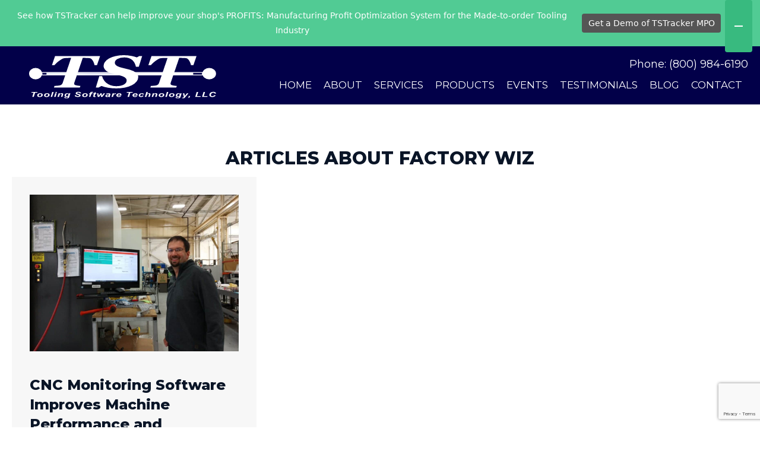

--- FILE ---
content_type: text/html; charset=UTF-8
request_url: https://www.tst-software.com/category/factory-wiz/
body_size: 13207
content:
<!DOCTYPE html>
<html lang="en-US">
<head>
<meta charset="UTF-8" />
<script>
var gform;gform||(document.addEventListener("gform_main_scripts_loaded",function(){gform.scriptsLoaded=!0}),document.addEventListener("gform/theme/scripts_loaded",function(){gform.themeScriptsLoaded=!0}),window.addEventListener("DOMContentLoaded",function(){gform.domLoaded=!0}),gform={domLoaded:!1,scriptsLoaded:!1,themeScriptsLoaded:!1,isFormEditor:()=>"function"==typeof InitializeEditor,callIfLoaded:function(o){return!(!gform.domLoaded||!gform.scriptsLoaded||!gform.themeScriptsLoaded&&!gform.isFormEditor()||(gform.isFormEditor()&&console.warn("The use of gform.initializeOnLoaded() is deprecated in the form editor context and will be removed in Gravity Forms 3.1."),o(),0))},initializeOnLoaded:function(o){gform.callIfLoaded(o)||(document.addEventListener("gform_main_scripts_loaded",()=>{gform.scriptsLoaded=!0,gform.callIfLoaded(o)}),document.addEventListener("gform/theme/scripts_loaded",()=>{gform.themeScriptsLoaded=!0,gform.callIfLoaded(o)}),window.addEventListener("DOMContentLoaded",()=>{gform.domLoaded=!0,gform.callIfLoaded(o)}))},hooks:{action:{},filter:{}},addAction:function(o,r,e,t){gform.addHook("action",o,r,e,t)},addFilter:function(o,r,e,t){gform.addHook("filter",o,r,e,t)},doAction:function(o){gform.doHook("action",o,arguments)},applyFilters:function(o){return gform.doHook("filter",o,arguments)},removeAction:function(o,r){gform.removeHook("action",o,r)},removeFilter:function(o,r,e){gform.removeHook("filter",o,r,e)},addHook:function(o,r,e,t,n){null==gform.hooks[o][r]&&(gform.hooks[o][r]=[]);var d=gform.hooks[o][r];null==n&&(n=r+"_"+d.length),gform.hooks[o][r].push({tag:n,callable:e,priority:t=null==t?10:t})},doHook:function(r,o,e){var t;if(e=Array.prototype.slice.call(e,1),null!=gform.hooks[r][o]&&((o=gform.hooks[r][o]).sort(function(o,r){return o.priority-r.priority}),o.forEach(function(o){"function"!=typeof(t=o.callable)&&(t=window[t]),"action"==r?t.apply(null,e):e[0]=t.apply(null,e)})),"filter"==r)return e[0]},removeHook:function(o,r,t,n){var e;null!=gform.hooks[o][r]&&(e=(e=gform.hooks[o][r]).filter(function(o,r,e){return!!(null!=n&&n!=o.tag||null!=t&&t!=o.priority)}),gform.hooks[o][r]=e)}});
</script>

<meta name='viewport' content='width=device-width, initial-scale=1.0' />
<meta http-equiv='X-UA-Compatible' content='IE=edge' />
<link rel="profile" href="https://gmpg.org/xfn/11" />
<meta name='robots' content='index, follow, max-image-preview:large, max-snippet:-1, max-video-preview:-1' />
<meta name="dlm-version" content="5.1.6">
	<!-- This site is optimized with the Yoast SEO plugin v26.7 - https://yoast.com/wordpress/plugins/seo/ -->
	<title>Factory Wiz Archives - TST Tooling Software Technology, LLC</title>
	<link rel="canonical" href="https://www.tst-software.com/category/factory-wiz/" />
	<meta property="og:locale" content="en_US" />
	<meta property="og:type" content="article" />
	<meta property="og:title" content="Factory Wiz Archives - TST Tooling Software Technology, LLC" />
	<meta property="og:url" content="https://www.tst-software.com/category/factory-wiz/" />
	<meta property="og:site_name" content="TST Tooling Software Technology, LLC" />
	<meta name="twitter:card" content="summary_large_image" />
	<meta name="twitter:site" content="@TST_Software" />
	<script type="application/ld+json" class="yoast-schema-graph">{"@context":"https://schema.org","@graph":[{"@type":"CollectionPage","@id":"https://www.tst-software.com/category/factory-wiz/","url":"https://www.tst-software.com/category/factory-wiz/","name":"Factory Wiz Archives - TST Tooling Software Technology, LLC","isPartOf":{"@id":"https://www.tst-software.com/#website"},"primaryImageOfPage":{"@id":"https://www.tst-software.com/category/factory-wiz/#primaryimage"},"image":{"@id":"https://www.tst-software.com/category/factory-wiz/#primaryimage"},"thumbnailUrl":"https://www.tst-software.com/wp-content/uploads/2020/08/IMG_20200219_105539225-scaled.jpg","breadcrumb":{"@id":"https://www.tst-software.com/category/factory-wiz/#breadcrumb"},"inLanguage":"en-US"},{"@type":"ImageObject","inLanguage":"en-US","@id":"https://www.tst-software.com/category/factory-wiz/#primaryimage","url":"https://www.tst-software.com/wp-content/uploads/2020/08/IMG_20200219_105539225-scaled.jpg","contentUrl":"https://www.tst-software.com/wp-content/uploads/2020/08/IMG_20200219_105539225-scaled.jpg","width":2133,"height":1600,"caption":"Tablets or a PC allow for quick and easy data entry by an operator or at a glance status while walking the shop ﬂoor"},{"@type":"BreadcrumbList","@id":"https://www.tst-software.com/category/factory-wiz/#breadcrumb","itemListElement":[{"@type":"ListItem","position":1,"name":"Home","item":"https://www.tst-software.com/"},{"@type":"ListItem","position":2,"name":"Factory Wiz"}]},{"@type":"WebSite","@id":"https://www.tst-software.com/#website","url":"https://www.tst-software.com/","name":"TST Tooling Software Technology, LLC","description":"CAD/CAM/CAE Software for the Tool and Mold Industry","publisher":{"@id":"https://www.tst-software.com/#organization"},"potentialAction":[{"@type":"SearchAction","target":{"@type":"EntryPoint","urlTemplate":"https://www.tst-software.com/?s={search_term_string}"},"query-input":{"@type":"PropertyValueSpecification","valueRequired":true,"valueName":"search_term_string"}}],"inLanguage":"en-US"},{"@type":"Organization","@id":"https://www.tst-software.com/#organization","name":"TST Tooling Software","url":"https://www.tst-software.com/","logo":{"@type":"ImageObject","inLanguage":"en-US","@id":"https://www.tst-software.com/#/schema/logo/image/","url":"https://www.tst-software.com/wp-content/uploads/2019/06/TST_Logo.svg","contentUrl":"https://www.tst-software.com/wp-content/uploads/2019/06/TST_Logo.svg","width":409,"height":95,"caption":"TST Tooling Software"},"image":{"@id":"https://www.tst-software.com/#/schema/logo/image/"},"sameAs":["https://www.facebook.com/TSTToolingSoftware","https://x.com/TST_Software","https://www.linkedin.com/company/1982688","https://www.youtube.com/channel/UCp64CRFUkOAsNHKJWBRoVYQ"]}]}</script>
	<!-- / Yoast SEO plugin. -->


<link rel='dns-prefetch' href='//www.google.com' />
<link rel='dns-prefetch' href='//fonts.googleapis.com' />
<link href='https://fonts.gstatic.com' crossorigin rel='preconnect' />
<link rel="alternate" type="application/rss+xml" title="TST Tooling Software Technology, LLC &raquo; Feed" href="https://www.tst-software.com/feed/" />
<link rel="alternate" type="application/rss+xml" title="TST Tooling Software Technology, LLC &raquo; Comments Feed" href="https://www.tst-software.com/comments/feed/" />
<link rel="alternate" type="text/calendar" title="TST Tooling Software Technology, LLC &raquo; iCal Feed" href="https://www.tst-software.com/events/?ical=1" />
<link rel="alternate" type="application/rss+xml" title="TST Tooling Software Technology, LLC &raquo; Factory Wiz Category Feed" href="https://www.tst-software.com/category/factory-wiz/feed/" />
<link rel="preload" href="https://www.tst-software.com/wp-content/plugins/bb-plugin/fonts/fontawesome/5.15.4/webfonts/fa-solid-900.woff2" as="font" type="font/woff2" crossorigin="anonymous">
<link rel="preload" href="https://www.tst-software.com/wp-content/plugins/bb-plugin/fonts/fontawesome/5.15.4/webfonts/fa-regular-400.woff2" as="font" type="font/woff2" crossorigin="anonymous">
<style id='wp-img-auto-sizes-contain-inline-css'>
img:is([sizes=auto i],[sizes^="auto," i]){contain-intrinsic-size:3000px 1500px}
/*# sourceURL=wp-img-auto-sizes-contain-inline-css */
</style>
<style id='wp-emoji-styles-inline-css'>

	img.wp-smiley, img.emoji {
		display: inline !important;
		border: none !important;
		box-shadow: none !important;
		height: 1em !important;
		width: 1em !important;
		margin: 0 0.07em !important;
		vertical-align: -0.1em !important;
		background: none !important;
		padding: 0 !important;
	}
/*# sourceURL=wp-emoji-styles-inline-css */
</style>
<link rel='stylesheet' id='wp-block-library-css' href='https://www.tst-software.com/wp-includes/css/dist/block-library/style.min.css?ver=6.9' media='all' />
<style id='global-styles-inline-css'>
:root{--wp--preset--aspect-ratio--square: 1;--wp--preset--aspect-ratio--4-3: 4/3;--wp--preset--aspect-ratio--3-4: 3/4;--wp--preset--aspect-ratio--3-2: 3/2;--wp--preset--aspect-ratio--2-3: 2/3;--wp--preset--aspect-ratio--16-9: 16/9;--wp--preset--aspect-ratio--9-16: 9/16;--wp--preset--color--black: #000000;--wp--preset--color--cyan-bluish-gray: #abb8c3;--wp--preset--color--white: #ffffff;--wp--preset--color--pale-pink: #f78da7;--wp--preset--color--vivid-red: #cf2e2e;--wp--preset--color--luminous-vivid-orange: #ff6900;--wp--preset--color--luminous-vivid-amber: #fcb900;--wp--preset--color--light-green-cyan: #7bdcb5;--wp--preset--color--vivid-green-cyan: #00d084;--wp--preset--color--pale-cyan-blue: #8ed1fc;--wp--preset--color--vivid-cyan-blue: #0693e3;--wp--preset--color--vivid-purple: #9b51e0;--wp--preset--color--fl-heading-text: #0a1527;--wp--preset--color--fl-body-bg: #ffffff;--wp--preset--color--fl-body-text: #555961;--wp--preset--color--fl-accent: #2b7bb9;--wp--preset--color--fl-accent-hover: #2b7bb9;--wp--preset--color--fl-topbar-bg: #ffffff;--wp--preset--color--fl-topbar-text: #000000;--wp--preset--color--fl-topbar-link: #428bca;--wp--preset--color--fl-topbar-hover: #428bca;--wp--preset--color--fl-header-bg: #ffffff;--wp--preset--color--fl-header-text: #000000;--wp--preset--color--fl-header-link: #428bca;--wp--preset--color--fl-header-hover: #428bca;--wp--preset--color--fl-nav-bg: #ffffff;--wp--preset--color--fl-nav-link: #428bca;--wp--preset--color--fl-nav-hover: #428bca;--wp--preset--color--fl-content-bg: #ffffff;--wp--preset--color--fl-footer-widgets-bg: #ffffff;--wp--preset--color--fl-footer-widgets-text: #000000;--wp--preset--color--fl-footer-widgets-link: #428bca;--wp--preset--color--fl-footer-widgets-hover: #428bca;--wp--preset--color--fl-footer-bg: #ffffff;--wp--preset--color--fl-footer-text: #000000;--wp--preset--color--fl-footer-link: #428bca;--wp--preset--color--fl-footer-hover: #428bca;--wp--preset--gradient--vivid-cyan-blue-to-vivid-purple: linear-gradient(135deg,rgb(6,147,227) 0%,rgb(155,81,224) 100%);--wp--preset--gradient--light-green-cyan-to-vivid-green-cyan: linear-gradient(135deg,rgb(122,220,180) 0%,rgb(0,208,130) 100%);--wp--preset--gradient--luminous-vivid-amber-to-luminous-vivid-orange: linear-gradient(135deg,rgb(252,185,0) 0%,rgb(255,105,0) 100%);--wp--preset--gradient--luminous-vivid-orange-to-vivid-red: linear-gradient(135deg,rgb(255,105,0) 0%,rgb(207,46,46) 100%);--wp--preset--gradient--very-light-gray-to-cyan-bluish-gray: linear-gradient(135deg,rgb(238,238,238) 0%,rgb(169,184,195) 100%);--wp--preset--gradient--cool-to-warm-spectrum: linear-gradient(135deg,rgb(74,234,220) 0%,rgb(151,120,209) 20%,rgb(207,42,186) 40%,rgb(238,44,130) 60%,rgb(251,105,98) 80%,rgb(254,248,76) 100%);--wp--preset--gradient--blush-light-purple: linear-gradient(135deg,rgb(255,206,236) 0%,rgb(152,150,240) 100%);--wp--preset--gradient--blush-bordeaux: linear-gradient(135deg,rgb(254,205,165) 0%,rgb(254,45,45) 50%,rgb(107,0,62) 100%);--wp--preset--gradient--luminous-dusk: linear-gradient(135deg,rgb(255,203,112) 0%,rgb(199,81,192) 50%,rgb(65,88,208) 100%);--wp--preset--gradient--pale-ocean: linear-gradient(135deg,rgb(255,245,203) 0%,rgb(182,227,212) 50%,rgb(51,167,181) 100%);--wp--preset--gradient--electric-grass: linear-gradient(135deg,rgb(202,248,128) 0%,rgb(113,206,126) 100%);--wp--preset--gradient--midnight: linear-gradient(135deg,rgb(2,3,129) 0%,rgb(40,116,252) 100%);--wp--preset--font-size--small: 13px;--wp--preset--font-size--medium: 20px;--wp--preset--font-size--large: 36px;--wp--preset--font-size--x-large: 42px;--wp--preset--spacing--20: 0.44rem;--wp--preset--spacing--30: 0.67rem;--wp--preset--spacing--40: 1rem;--wp--preset--spacing--50: 1.5rem;--wp--preset--spacing--60: 2.25rem;--wp--preset--spacing--70: 3.38rem;--wp--preset--spacing--80: 5.06rem;--wp--preset--shadow--natural: 6px 6px 9px rgba(0, 0, 0, 0.2);--wp--preset--shadow--deep: 12px 12px 50px rgba(0, 0, 0, 0.4);--wp--preset--shadow--sharp: 6px 6px 0px rgba(0, 0, 0, 0.2);--wp--preset--shadow--outlined: 6px 6px 0px -3px rgb(255, 255, 255), 6px 6px rgb(0, 0, 0);--wp--preset--shadow--crisp: 6px 6px 0px rgb(0, 0, 0);}:where(.is-layout-flex){gap: 0.5em;}:where(.is-layout-grid){gap: 0.5em;}body .is-layout-flex{display: flex;}.is-layout-flex{flex-wrap: wrap;align-items: center;}.is-layout-flex > :is(*, div){margin: 0;}body .is-layout-grid{display: grid;}.is-layout-grid > :is(*, div){margin: 0;}:where(.wp-block-columns.is-layout-flex){gap: 2em;}:where(.wp-block-columns.is-layout-grid){gap: 2em;}:where(.wp-block-post-template.is-layout-flex){gap: 1.25em;}:where(.wp-block-post-template.is-layout-grid){gap: 1.25em;}.has-black-color{color: var(--wp--preset--color--black) !important;}.has-cyan-bluish-gray-color{color: var(--wp--preset--color--cyan-bluish-gray) !important;}.has-white-color{color: var(--wp--preset--color--white) !important;}.has-pale-pink-color{color: var(--wp--preset--color--pale-pink) !important;}.has-vivid-red-color{color: var(--wp--preset--color--vivid-red) !important;}.has-luminous-vivid-orange-color{color: var(--wp--preset--color--luminous-vivid-orange) !important;}.has-luminous-vivid-amber-color{color: var(--wp--preset--color--luminous-vivid-amber) !important;}.has-light-green-cyan-color{color: var(--wp--preset--color--light-green-cyan) !important;}.has-vivid-green-cyan-color{color: var(--wp--preset--color--vivid-green-cyan) !important;}.has-pale-cyan-blue-color{color: var(--wp--preset--color--pale-cyan-blue) !important;}.has-vivid-cyan-blue-color{color: var(--wp--preset--color--vivid-cyan-blue) !important;}.has-vivid-purple-color{color: var(--wp--preset--color--vivid-purple) !important;}.has-black-background-color{background-color: var(--wp--preset--color--black) !important;}.has-cyan-bluish-gray-background-color{background-color: var(--wp--preset--color--cyan-bluish-gray) !important;}.has-white-background-color{background-color: var(--wp--preset--color--white) !important;}.has-pale-pink-background-color{background-color: var(--wp--preset--color--pale-pink) !important;}.has-vivid-red-background-color{background-color: var(--wp--preset--color--vivid-red) !important;}.has-luminous-vivid-orange-background-color{background-color: var(--wp--preset--color--luminous-vivid-orange) !important;}.has-luminous-vivid-amber-background-color{background-color: var(--wp--preset--color--luminous-vivid-amber) !important;}.has-light-green-cyan-background-color{background-color: var(--wp--preset--color--light-green-cyan) !important;}.has-vivid-green-cyan-background-color{background-color: var(--wp--preset--color--vivid-green-cyan) !important;}.has-pale-cyan-blue-background-color{background-color: var(--wp--preset--color--pale-cyan-blue) !important;}.has-vivid-cyan-blue-background-color{background-color: var(--wp--preset--color--vivid-cyan-blue) !important;}.has-vivid-purple-background-color{background-color: var(--wp--preset--color--vivid-purple) !important;}.has-black-border-color{border-color: var(--wp--preset--color--black) !important;}.has-cyan-bluish-gray-border-color{border-color: var(--wp--preset--color--cyan-bluish-gray) !important;}.has-white-border-color{border-color: var(--wp--preset--color--white) !important;}.has-pale-pink-border-color{border-color: var(--wp--preset--color--pale-pink) !important;}.has-vivid-red-border-color{border-color: var(--wp--preset--color--vivid-red) !important;}.has-luminous-vivid-orange-border-color{border-color: var(--wp--preset--color--luminous-vivid-orange) !important;}.has-luminous-vivid-amber-border-color{border-color: var(--wp--preset--color--luminous-vivid-amber) !important;}.has-light-green-cyan-border-color{border-color: var(--wp--preset--color--light-green-cyan) !important;}.has-vivid-green-cyan-border-color{border-color: var(--wp--preset--color--vivid-green-cyan) !important;}.has-pale-cyan-blue-border-color{border-color: var(--wp--preset--color--pale-cyan-blue) !important;}.has-vivid-cyan-blue-border-color{border-color: var(--wp--preset--color--vivid-cyan-blue) !important;}.has-vivid-purple-border-color{border-color: var(--wp--preset--color--vivid-purple) !important;}.has-vivid-cyan-blue-to-vivid-purple-gradient-background{background: var(--wp--preset--gradient--vivid-cyan-blue-to-vivid-purple) !important;}.has-light-green-cyan-to-vivid-green-cyan-gradient-background{background: var(--wp--preset--gradient--light-green-cyan-to-vivid-green-cyan) !important;}.has-luminous-vivid-amber-to-luminous-vivid-orange-gradient-background{background: var(--wp--preset--gradient--luminous-vivid-amber-to-luminous-vivid-orange) !important;}.has-luminous-vivid-orange-to-vivid-red-gradient-background{background: var(--wp--preset--gradient--luminous-vivid-orange-to-vivid-red) !important;}.has-very-light-gray-to-cyan-bluish-gray-gradient-background{background: var(--wp--preset--gradient--very-light-gray-to-cyan-bluish-gray) !important;}.has-cool-to-warm-spectrum-gradient-background{background: var(--wp--preset--gradient--cool-to-warm-spectrum) !important;}.has-blush-light-purple-gradient-background{background: var(--wp--preset--gradient--blush-light-purple) !important;}.has-blush-bordeaux-gradient-background{background: var(--wp--preset--gradient--blush-bordeaux) !important;}.has-luminous-dusk-gradient-background{background: var(--wp--preset--gradient--luminous-dusk) !important;}.has-pale-ocean-gradient-background{background: var(--wp--preset--gradient--pale-ocean) !important;}.has-electric-grass-gradient-background{background: var(--wp--preset--gradient--electric-grass) !important;}.has-midnight-gradient-background{background: var(--wp--preset--gradient--midnight) !important;}.has-small-font-size{font-size: var(--wp--preset--font-size--small) !important;}.has-medium-font-size{font-size: var(--wp--preset--font-size--medium) !important;}.has-large-font-size{font-size: var(--wp--preset--font-size--large) !important;}.has-x-large-font-size{font-size: var(--wp--preset--font-size--x-large) !important;}
/*# sourceURL=global-styles-inline-css */
</style>

<style id='classic-theme-styles-inline-css'>
/*! This file is auto-generated */
.wp-block-button__link{color:#fff;background-color:#32373c;border-radius:9999px;box-shadow:none;text-decoration:none;padding:calc(.667em + 2px) calc(1.333em + 2px);font-size:1.125em}.wp-block-file__button{background:#32373c;color:#fff;text-decoration:none}
/*# sourceURL=/wp-includes/css/classic-themes.min.css */
</style>
<link rel='stylesheet' id='foobox-free-min-css' href='https://www.tst-software.com/wp-content/plugins/foobox-image-lightbox/free/css/foobox.free.min.css?ver=2.7.35' media='all' />
<link rel='stylesheet' id='rtec_styles-css' href='https://www.tst-software.com/wp-content/plugins/registrations-for-the-events-calendar/css/rtec-styles.css?ver=2.13.9' media='all' />
<link rel='stylesheet' id='font-awesome-5-css' href='https://www.tst-software.com/wp-content/plugins/bb-plugin/fonts/fontawesome/5.15.4/css/all.min.css?ver=2.10.0.5' media='all' />
<link rel='stylesheet' id='fl-builder-layout-bundle-dbf7413308c3c16195ef162b3e4a15fd-css' href='https://www.tst-software.com/wp-content/uploads/bb-plugin/cache/dbf7413308c3c16195ef162b3e4a15fd-layout-bundle.css?ver=2.10.0.5-1.5.2.1' media='all' />
<link rel='stylesheet' id='jquery-magnificpopup-css' href='https://www.tst-software.com/wp-content/plugins/bb-plugin/css/jquery.magnificpopup.min.css?ver=2.10.0.5' media='all' />
<link rel='stylesheet' id='base-css' href='https://www.tst-software.com/wp-content/themes/bb-theme/css/base.min.css?ver=1.7.19.1' media='all' />
<link rel='stylesheet' id='fl-automator-skin-css' href='https://www.tst-software.com/wp-content/uploads/bb-theme/skin-693bdb326fe18.css?ver=1.7.19.1' media='all' />
<link rel='stylesheet' id='pp-animate-css' href='https://www.tst-software.com/wp-content/plugins/bbpowerpack/assets/css/animate.min.css?ver=3.5.1' media='all' />
<link rel='stylesheet' id='fl-builder-google-fonts-de1866da6f57d3345435dd262b4c8f56-css' href='//fonts.googleapis.com/css?family=Montserrat%3A400%2C700%2C300%2C800%2C500&#038;ver=6.9' media='all' />
<script src="https://www.tst-software.com/wp-includes/js/jquery/jquery.min.js?ver=3.7.1" id="jquery-core-js"></script>
<script src="https://www.tst-software.com/wp-includes/js/jquery/jquery-migrate.min.js?ver=3.4.1" id="jquery-migrate-js"></script>
<script id="foobox-free-min-js-before">
/* Run FooBox FREE (v2.7.35) */
var FOOBOX = window.FOOBOX = {
	ready: true,
	disableOthers: false,
	o: {wordpress: { enabled: true }, countMessage:'image %index of %total', captions: { dataTitle: ["captionTitle","title"], dataDesc: ["captionDesc","description"] }, rel: '', excludes:'.fbx-link,.nofoobox,.nolightbox,a[href*="pinterest.com/pin/create/button/"]', affiliate : { enabled: false }},
	selectors: [
		".foogallery-container.foogallery-lightbox-foobox", ".foogallery-container.foogallery-lightbox-foobox-free", ".gallery", ".wp-block-gallery", ".wp-caption", ".wp-block-image", "a:has(img[class*=wp-image-])", ".post a:has(img[class*=wp-image-])", ".foobox"
	],
	pre: function( $ ){
		// Custom JavaScript (Pre)
		
	},
	post: function( $ ){
		// Custom JavaScript (Post)
		
		// Custom Captions Code
		
	},
	custom: function( $ ){
		// Custom Extra JS
		
	}
};
//# sourceURL=foobox-free-min-js-before
</script>
<script src="https://www.tst-software.com/wp-content/plugins/foobox-image-lightbox/free/js/foobox.free.min.js?ver=2.7.35" id="foobox-free-min-js"></script>
<link rel="https://api.w.org/" href="https://www.tst-software.com/wp-json/" /><link rel="alternate" title="JSON" type="application/json" href="https://www.tst-software.com/wp-json/wp/v2/categories/9" /><link rel="EditURI" type="application/rsd+xml" title="RSD" href="https://www.tst-software.com/xmlrpc.php?rsd" />
<meta name="generator" content="WordPress 6.9" />
		<script>
			var bb_powerpack = {
				version: '2.40.10',
				getAjaxUrl: function() { return atob( 'aHR0cHM6Ly93d3cudHN0LXNvZnR3YXJlLmNvbS93cC1hZG1pbi9hZG1pbi1hamF4LnBocA==' ); },
				callback: function() {},
				mapMarkerData: {},
				post_id: '1533',
				search_term: '',
				current_page: 'https://www.tst-software.com/category/factory-wiz/',
				conditionals: {
					is_front_page: false,
					is_home: false,
					is_archive: true,
					current_post_type: '',
					is_tax: true,
										current_tax: 'category',
					current_term: 'factory-wiz',
										is_author: false,
					current_author: false,
					is_search: false,
									}
			};
		</script>
		<meta name="tec-api-version" content="v1"><meta name="tec-api-origin" content="https://www.tst-software.com"><link rel="alternate" href="https://www.tst-software.com/wp-json/tribe/events/v1/" /><style>.recentcomments a{display:inline !important;padding:0 !important;margin:0 !important;}</style><link rel="icon" href="https://www.tst-software.com/wp-content/uploads/2019/06/cropped-favicon-tst-1-32x32.png" sizes="32x32" />
<link rel="icon" href="https://www.tst-software.com/wp-content/uploads/2019/06/cropped-favicon-tst-1-192x192.png" sizes="192x192" />
<link rel="apple-touch-icon" href="https://www.tst-software.com/wp-content/uploads/2019/06/cropped-favicon-tst-1-180x180.png" />
<meta name="msapplication-TileImage" content="https://www.tst-software.com/wp-content/uploads/2019/06/cropped-favicon-tst-1-270x270.png" />
<!-- Global site tag (gtag.js) - Google Analytics -->
<script async src="https://www.googletagmanager.com/gtag/js?id=UA-127038355-1"></script>
<script>
  window.dataLayer = window.dataLayer || [];
  function gtag(){dataLayer.push(arguments);}
  gtag('js', new Date());

  gtag('config', 'UA-127038355-1');
</script>

<link rel="stylesheet" href="https://www.tst-software.com/wp-content/themes/child-theme/style.css" /><link rel='stylesheet' id='foobar-core-css' href='https://www.tst-software.com/wp-content/plugins/foobar-notifications-lite/assets/css/foobar.min.css?ver=2.1.36' media='all' />
</head>
<body class="archive category category-factory-wiz category-9 wp-theme-bb-theme wp-child-theme-child-theme fl-builder-2-10-0-5 fl-themer-1-5-2-1 fl-theme-1-7-19-1 fl-no-js tribe-no-js page-template-tst-software fl-theme-builder-footer fl-theme-builder-footer-site-footer fl-theme-builder-header fl-theme-builder-header-site-header fl-theme-builder-archive fl-theme-builder-archive-blog-archive fl-framework-base fl-preset-default fl-full-width fl-scroll-to-top fl-search-active" itemscope="itemscope" itemtype="https://schema.org/WebPage">
<a aria-label="Skip to content" class="fl-screen-reader-text" href="#fl-main-content">Skip to content</a><div class="fl-page">
	<header class="fl-builder-content fl-builder-content-39 fl-builder-global-templates-locked" data-post-id="39" data-type="header" data-sticky="0" data-sticky-on="" data-sticky-breakpoint="medium" data-shrink="0" data-overlay="0" data-overlay-bg="transparent" data-shrink-image-height="50px" role="banner" itemscope="itemscope" itemtype="http://schema.org/WPHeader"><div class="fl-row fl-row-full-width fl-row-bg-color fl-node-5c509e1d7c608 fl-row-default-height fl-row-align-center fl-visible-desktop fl-visible-large fl-visible-medium" data-node="5c509e1d7c608">
	<div class="fl-row-content-wrap">
		<div class="uabb-row-separator uabb-top-row-separator" >
</div>
						<div class="fl-row-content fl-row-fixed-width fl-node-content">
		
<div class="fl-col-group fl-node-5c509e1d7c637 fl-col-group-equal-height fl-col-group-align-center fl-col-group-custom-width" data-node="5c509e1d7c637">
			<div class="fl-col fl-node-5c509e1d7c675 fl-col-bg-color fl-col-small fl-col-small-custom-width" data-node="5c509e1d7c675">
	<div class="fl-col-content fl-node-content"><div class="fl-module fl-module-pp-image fl-node-5cffd65b20f48" data-node="5cffd65b20f48">
	<div class="fl-module-content fl-node-content">
		<div class="pp-photo-container">
	<div class="pp-photo pp-photo-align-center pp-photo-align-responsive-center" itemscope itemtype="http://schema.org/ImageObject">
		<div class="pp-photo-content">
			<div class="pp-photo-content-inner">
								<a href="https://www.tst-software.com/" target="_self" itemprop="url">
									<img loading="lazy" decoding="async" class="pp-photo-img wp-image-51 size-full" src="https://www.tst-software.com/wp-content/uploads/2019/06/TST-White-Logo.svg" alt="TST Software logo White" itemprop="image" height="93" width="404" height="125" width="125" height="300" width="300" height="1024" width="1024" height="2000" width="2000" height="2000" width="2000" height="2000" width="2000" height="2000" width="2000" height="2000" width="2000" height="2000" width="2000" height="2000" width="2000" title="TST White Logo"  />
					<div class="pp-overlay-bg"></div>
													</a>
							</div>
					</div>
	</div>
</div>
	</div>
</div>
</div>
</div>
			<div class="fl-col fl-node-5c509e1d7c6a3 fl-col-bg-color fl-col-small-custom-width" data-node="5c509e1d7c6a3">
	<div class="fl-col-content fl-node-content"><div class="fl-module fl-module-html fl-node-5cffd68fb5b0b ph" data-node="5cffd68fb5b0b">
	<div class="fl-module-content fl-node-content">
		<div class="fl-html">
	Phone: (800) 984-6190</div>
	</div>
</div>
<div class="fl-module fl-module-pp-advanced-menu fl-node-5cffd80668b9a" data-node="5cffd80668b9a">
	<div class="fl-module-content fl-node-content">
		<div class="pp-advanced-menu pp-advanced-menu-accordion-collapse pp-menu-default pp-menu-align-right pp-menu-position-below">
   				<div class="pp-advanced-menu-mobile">
			<button class="pp-advanced-menu-mobile-toggle hamburger" tabindex="0" aria-label="Menu" aria-expanded="false">
				<div class="pp-hamburger"><div class="pp-hamburger-box"><div class="pp-hamburger-inner"></div></div></div>			</button>
			</div>
			   	<div class="pp-clear"></div>
	<nav class="pp-menu-nav" aria-label="Menu" itemscope="itemscope" itemtype="https://schema.org/SiteNavigationElement">
		<ul id="menu-main" class="menu pp-advanced-menu-horizontal pp-toggle-arrows"><li id="menu-item-22" class="menu-item menu-item-type-post_type menu-item-object-page menu-item-home"><a href="https://www.tst-software.com/"><span class="menu-item-text">Home</span></a></li><li id="menu-item-20" class="menu-item menu-item-type-post_type menu-item-object-page"><a href="https://www.tst-software.com/about-tst-tooling-software/"><span class="menu-item-text">About</span></a></li><li id="menu-item-880" class="menu-item menu-item-type-post_type menu-item-object-page"><a href="https://www.tst-software.com/services/"><span class="menu-item-text">Services</span></a></li><li id="menu-item-60" class="menu-item menu-item-type-post_type menu-item-object-page"><a href="https://www.tst-software.com/tst-software-solutions/"><span class="menu-item-text">Products</span></a></li><li id="menu-item-133" class="menu-item menu-item-type-custom menu-item-object-custom"><a href="https://www.tst-software.com/events/"><span class="menu-item-text">Events</span></a></li><li id="menu-item-57" class="menu-item menu-item-type-post_type menu-item-object-page"><a href="https://www.tst-software.com/testimonials/"><span class="menu-item-text">Testimonials</span></a></li><li id="menu-item-19" class="menu-item menu-item-type-post_type menu-item-object-page"><a href="https://www.tst-software.com/tst-software-blog/"><span class="menu-item-text">Blog</span></a></li><li id="menu-item-18" class="menu-item menu-item-type-post_type menu-item-object-page"><a href="https://www.tst-software.com/contact/"><span class="menu-item-text">Contact</span></a></li></ul>	</nav>
</div>
	</div>
</div>
</div>
</div>
	</div>
		</div>
	</div>
</div>
<div class="fl-row fl-row-full-width fl-row-bg-color fl-node-5d0134816bddf fl-row-default-height fl-row-align-center fl-visible-mobile" data-node="5d0134816bddf">
	<div class="fl-row-content-wrap">
		<div class="uabb-row-separator uabb-top-row-separator" >
</div>
						<div class="fl-row-content fl-row-fixed-width fl-node-content">
		
<div class="fl-col-group fl-node-5d0134817c2aa" data-node="5d0134817c2aa">
			<div class="fl-col fl-node-5d0134817c6f5 fl-col-bg-color" data-node="5d0134817c6f5">
	<div class="fl-col-content fl-node-content"><div class="fl-module fl-module-html fl-node-5d0134a2000bb ph-m" data-node="5d0134a2000bb">
	<div class="fl-module-content fl-node-content">
		<div class="fl-html">
	Phone: (800) 984-6190</div>
	</div>
</div>
<div class="fl-module fl-module-pp-image fl-node-5d01349cdde02" data-node="5d01349cdde02">
	<div class="fl-module-content fl-node-content">
		<div class="pp-photo-container">
	<div class="pp-photo pp-photo-align-center pp-photo-align-responsive-center" itemscope itemtype="http://schema.org/ImageObject">
		<div class="pp-photo-content">
			<div class="pp-photo-content-inner">
								<a href="https://www.tst-software.com/" target="_self" itemprop="url">
									<img loading="lazy" decoding="async" class="pp-photo-img wp-image-51 size-full" src="https://www.tst-software.com/wp-content/uploads/2019/06/TST-White-Logo.svg" alt="TST Software logo White" itemprop="image" height="93" width="404" height="125" width="125" height="300" width="300" height="1024" width="1024" height="2000" width="2000" height="2000" width="2000" height="2000" width="2000" height="2000" width="2000" height="2000" width="2000" height="2000" width="2000" height="2000" width="2000" title="TST White Logo"  />
					<div class="pp-overlay-bg"></div>
													</a>
							</div>
					</div>
	</div>
</div>
	</div>
</div>
<div class="fl-module fl-module-pp-advanced-menu fl-node-5d0134c0e0cd9" data-node="5d0134c0e0cd9">
	<div class="fl-module-content fl-node-content">
					<div class="pp-advanced-menu-mobile">
			<button class="pp-advanced-menu-mobile-toggle hamburger-label" tabindex="0" aria-label="MENU" aria-expanded="false">
				<div class="pp-hamburger"><div class="pp-hamburger-box"><div class="pp-hamburger-inner"></div></div></div><span class="pp-advanced-menu-mobile-toggle-label">MENU</span>			</button>
			</div>
			<div id="pp-menu-5d0134c0e0cd9"><div class="pp-advanced-menu pp-advanced-menu-accordion-collapse off-canvas pp-menu-position-below">
	<div class="pp-clear"></div>
	<nav class="pp-menu-nav pp-off-canvas-menu pp-menu-left" aria-label="Menu" itemscope="itemscope" itemtype="https://schema.org/SiteNavigationElement">
		<a href="javascript:void(0)" class="pp-menu-close-btn" aria-label="Close the menu" role="button">×</a>
		<ul id="menu-main-1" class="menu pp-advanced-menu-horizontal pp-toggle-arrows"><li id="menu-item-22" class="menu-item menu-item-type-post_type menu-item-object-page menu-item-home"><a href="https://www.tst-software.com/"><span class="menu-item-text">Home</span></a></li><li id="menu-item-20" class="menu-item menu-item-type-post_type menu-item-object-page"><a href="https://www.tst-software.com/about-tst-tooling-software/"><span class="menu-item-text">About</span></a></li><li id="menu-item-880" class="menu-item menu-item-type-post_type menu-item-object-page"><a href="https://www.tst-software.com/services/"><span class="menu-item-text">Services</span></a></li><li id="menu-item-60" class="menu-item menu-item-type-post_type menu-item-object-page"><a href="https://www.tst-software.com/tst-software-solutions/"><span class="menu-item-text">Products</span></a></li><li id="menu-item-133" class="menu-item menu-item-type-custom menu-item-object-custom"><a href="https://www.tst-software.com/events/"><span class="menu-item-text">Events</span></a></li><li id="menu-item-57" class="menu-item menu-item-type-post_type menu-item-object-page"><a href="https://www.tst-software.com/testimonials/"><span class="menu-item-text">Testimonials</span></a></li><li id="menu-item-19" class="menu-item menu-item-type-post_type menu-item-object-page"><a href="https://www.tst-software.com/tst-software-blog/"><span class="menu-item-text">Blog</span></a></li><li id="menu-item-18" class="menu-item menu-item-type-post_type menu-item-object-page"><a href="https://www.tst-software.com/contact/"><span class="menu-item-text">Contact</span></a></li></ul>	</nav>
</div>
</div>	</div>
</div>
</div>
</div>
	</div>
		</div>
	</div>
</div>
</header><div class="uabb-js-breakpoint" style="display: none;"></div>	<div id="fl-main-content" class="fl-page-content" itemprop="mainContentOfPage" role="main">

		<div class="fl-builder-content fl-builder-content-539 fl-builder-global-templates-locked" data-post-id="539"><div class="fl-row fl-row-fixed-width fl-row-bg-none fl-node-5d050dbedd7dd fl-row-default-height fl-row-align-center" data-node="5d050dbedd7dd">
	<div class="fl-row-content-wrap">
		<div class="uabb-row-separator uabb-top-row-separator" >
</div>
						<div class="fl-row-content fl-row-fixed-width fl-node-content">
		
<div class="fl-col-group fl-node-5d050dbedd7de" data-node="5d050dbedd7de">
			<div class="fl-col fl-node-5d050dbedd7df fl-col-bg-color" data-node="5d050dbedd7df">
	<div class="fl-col-content fl-node-content"><div class="fl-module fl-module-pp-heading fl-node-5d050ec044497" data-node="5d050ec044497">
	<div class="fl-module-content fl-node-content">
		<div class="pp-heading-content">
		<div class="pp-heading  pp-center pp-dual-heading">
		
		<h1 class="heading-title">

			
			<span class="title-text pp-primary-title">Articles about </span>

											<span class="title-text pp-secondary-title">Factory Wiz</span>
			
			
		</h1>

		
	</div>

	
	</div>
	</div>
</div>
<div class="fl-module fl-module-pp-content-grid fl-node-5d050dd515740" data-node="5d050dd515740">
	<div class="fl-module-content fl-node-content">
		<div class="pp-posts-wrapper">
		
	<div class="pp-content-posts" style="--items-count: 1;--column-xl: 3;--column-lg: 3;--column-md: 2;--column-sm: 1;">
		<div class="pp-content-post-grid pp-equal-height clearfix" itemscope="itemscope" itemtype="https://schema.org/Collection" data-paged="0" data-loop-count="1">
			
				<!--fwp-loop-->

<div class="pp-content-post pp-content-grid-post pp-grid-custom post-1533 post type-post status-publish format-standard has-post-thumbnail hentry category-factory-wiz" itemscope itemtype="https://schema.org/BlogPosting" data-id="1533">

	<meta itemscope itemprop="mainEntityOfPage" itemtype="https://schema.org/WebPage" itemid="http://1533" content="CNC Monitoring Software Improves Machine Performance and Utilization" /><meta itemprop="datePublished" content="2020-08-04" /><meta itemprop="dateModified" content="2020-09-30" /><div itemprop="publisher" itemscope itemtype="https://schema.org/Organization"><meta itemprop="name" content="TST Tooling Software Technology, LLC"></div><div itemscope itemprop="author" itemtype="https://schema.org/Person"><meta itemprop="url" content="https://www.tst-software.com/author/amielke/" /><meta itemprop="name" content="Debra" /></div><div itemscope itemprop="image" itemtype="https://schema.org/ImageObject"><meta itemprop="url" content="https://www.tst-software.com/wp-content/uploads/2020/08/IMG_20200219_105539225-scaled.jpg" /><meta itemprop="width" content="2133" /><meta itemprop="height" content="1600" /></div><div itemprop="interactionStatistic" itemscope itemtype="https://schema.org/InteractionCounter"><meta itemprop="interactionType" content="https://schema.org/CommentAction" /><meta itemprop="userInteractionCount" content="0" /></div>
<div class="pp-content-grid-post-image">
	<a href='https://www.tst-software.com/cnc-monitoring-software-improves-machine-performance/' title='CNC Monitoring Software Improves Machine Performance and Utilization'><img width="1024" height="768" src="https://www.tst-software.com/wp-content/uploads/2020/08/IMG_20200219_105539225-1024x768.jpg" class=" pp-post-img wp-post-image" alt="FactoryWiz CNC Monitoring and RCO" itemprop="image" decoding="async" loading="lazy" srcset="https://www.tst-software.com/wp-content/uploads/2020/08/IMG_20200219_105539225-1024x768.jpg 1024w, https://www.tst-software.com/wp-content/uploads/2020/08/IMG_20200219_105539225-300x225.jpg 300w, https://www.tst-software.com/wp-content/uploads/2020/08/IMG_20200219_105539225-768x576.jpg 768w, https://www.tst-software.com/wp-content/uploads/2020/08/IMG_20200219_105539225-1536x1152.jpg 1536w, https://www.tst-software.com/wp-content/uploads/2020/08/IMG_20200219_105539225-2048x1536.jpg 2048w" sizes="auto, (max-width: 1024px) 100vw, 1024px" /></a>
</div>

<div class="pp-content-grid-post-text">
<h2>CNC Monitoring Software Improves Machine Performance and Utilization</h2>


    <div class="pp-content-grid-post-excerpt">
    	<p>RCO Engineering uses CNC monitoring Software to monitor setups, idle time, programming, and quality checks, reducing CNC machine downtime. CNC Monitoring Software at RCO Engineering: (RCO; Roseville, Michigan) has a strict business standard that it lives up to every day: accountability to the customer. The company achieves this with its talented workforce and advanced technology&#8230;.</p>

    </div>

    <div class="pp-content-grid-post-more-link">
    <strong>	<a href="https://www.tst-software.com/cnc-monitoring-software-improves-machine-performance/">Read More <span class="fa fa-angle-right"></span></a></strong>
    </div>

</div>

</div>
								<div class="pp-grid-space"></div>
				
					</div>

		<div class="fl-clear"></div>

		
				
		</div><!-- .pp-content-posts -->
	
	</div>

	</div>
</div>
<div class="fl-module fl-module-separator fl-node-5d050dbedd7e0" data-node="5d050dbedd7e0">
	<div class="fl-module-content fl-node-content">
		<div class="fl-separator"></div>
	</div>
</div>
</div>
</div>
	</div>
		</div>
	</div>
</div>
</div><div class="uabb-js-breakpoint" style="display: none;"></div>
	</div><!-- .fl-page-content -->
	<footer class="fl-builder-content fl-builder-content-36 fl-builder-global-templates-locked" data-post-id="36" data-type="footer" itemscope="itemscope" itemtype="http://schema.org/WPFooter"><div class="fl-row fl-row-full-width fl-row-bg-none fl-node-5cffe88112139 fl-row-default-height fl-row-align-center" data-node="5cffe88112139">
	<div class="fl-row-content-wrap">
		<div class="uabb-row-separator uabb-top-row-separator" >
</div>
						<div class="fl-row-content fl-row-fixed-width fl-node-content">
		
<div class="fl-col-group fl-node-5cffe8811bf55 fl-col-group-equal-height fl-col-group-align-center" data-node="5cffe8811bf55">
			<div class="fl-col fl-node-5cffe8811c109 fl-col-bg-color fl-col-small" data-node="5cffe8811c109">
	<div class="fl-col-content fl-node-content"><div class="fl-module fl-module-photo fl-node-5d013248ea4e6" data-node="5d013248ea4e6">
	<div class="fl-module-content fl-node-content">
		<div role="figure" class="fl-photo fl-photo-align-left" itemscope itemtype="https://schema.org/ImageObject">
	<div class="fl-photo-content fl-photo-img-svg">
				<img loading="lazy" decoding="async" class="fl-photo-img wp-image-120 size-full" src="https://www.tst-software.com/wp-content/uploads/2019/06/TST_Logo.svg" alt="TST Tooling Software logo" height="95" width="409" title="TST_Logo"  itemprop="image" />
					</div>
	</div>
	</div>
</div>
<div class="fl-module fl-module-rich-text fl-node-5d0132bb0c006" data-node="5d0132bb0c006">
	<div class="fl-module-content fl-node-content">
		<div class="fl-rich-text">
	<p>Phone: (947)957-6428<br />
Toll Free: (800) 984-6190</p>
</div>
	</div>
</div>
<div class="fl-module fl-module-button fl-node-5cffea8a501ea" data-node="5cffea8a501ea">
	<div class="fl-module-content fl-node-content">
		<div class="fl-button-wrap fl-button-width-auto fl-button-left">
			<a href="https://www.tst-software.com/contact/"  target="_self"  class="fl-button" >
							<span class="fl-button-text">Contact Us</span>
					</a>
</div>
	</div>
</div>
</div>
</div>
			<div class="fl-col fl-node-5cffe8811c131 fl-col-bg-color fl-col-small" data-node="5cffe8811c131">
	<div class="fl-col-content fl-node-content"><div class="fl-module fl-module-rich-text fl-node-5d1d039c646aa" data-node="5d1d039c646aa">
	<div class="fl-module-content fl-node-content">
		<div class="fl-rich-text">
	<p style="text-align: center;">Headquarters &amp; Training Center</p>
</div>
	</div>
</div>
<div class="fl-module fl-module-map fl-node-f4rm9xshnyv5" data-node="f4rm9xshnyv5">
	<div class="fl-module-content fl-node-content">
		<div class="fl-map">
	<iframe src="https://www.google.com/maps/embed/v1/place?q=TST+Tooling+Software+Technology%2C+LLC%0A576+Rustic+Hills+Road%0AHolly%2C+MI++48442&key=AIzaSyD09zQ9PNDNNy9TadMuzRV_UsPUoWKntt8" aria-hidden="true" title="TST Tooling Software Technology, LLC"></iframe></div>
	</div>
</div>
</div>
</div>
	</div>
		</div>
	</div>
</div>
<div class="fl-row fl-row-full-width fl-row-bg-color fl-node-5c507acfc3045 fl-row-default-height fl-row-align-center" data-node="5c507acfc3045">
	<div class="fl-row-content-wrap">
		<div class="uabb-row-separator uabb-top-row-separator" >
</div>
						<div class="fl-row-content fl-row-fixed-width fl-node-content">
		
<div class="fl-col-group fl-node-5cffdc3b5899c" data-node="5cffdc3b5899c">
			<div class="fl-col fl-node-5cffdc3b58b7d fl-col-bg-color fl-col-small" data-node="5cffdc3b58b7d">
	<div class="fl-col-content fl-node-content"><div class="fl-module fl-module-html fl-node-5cffde143eaf4 footer-heading" data-node="5cffde143eaf4">
	<div class="fl-module-content fl-node-content">
		<div class="fl-html">
	Connect with TST</div>
	</div>
</div>
<div class="fl-module fl-module-pp-infobox fl-node-5d0505b4d1523" data-node="5d0505b4d1523">
	<div class="fl-module-content fl-node-content">
		<div class="pp-infobox-wrap">
			<a class="pp-infobox-link" href="https://www.facebook.com/TSTToolingSoftware/" target="_blank">
	<div class="pp-infobox layout-1">
	<div class="pp-heading-wrapper">
		<div class="pp-icon-wrapper animated">
						<div class="pp-infobox-image">
							<img loading="lazy" decoding="async" src="https://www.tst-software.com/wp-content/uploads/2019/06/fb.png" alt="Facebook" width="30" height="30" />
						</div>
			</div>
		<div class="pp-heading-wrapper-inner">
						
		<div class="pp-infobox-title-wrapper">
						<p class="pp-infobox-title">Facebook</p>					</div>
				</div>
	</div>
	<div class="pp-infobox-description">
		<div class="pp-description-wrap">
					</div>
			</div>
</div>		</a>
	</div>
	</div>
</div>
<div class="fl-module fl-module-pp-infobox fl-node-5d05064d4264c" data-node="5d05064d4264c">
	<div class="fl-module-content fl-node-content">
		<div class="pp-infobox-wrap">
			<a class="pp-infobox-link" href="https://www.linkedin.com/company/tst-tooling-software-llc." target="_blank">
	<div class="pp-infobox layout-1">
	<div class="pp-heading-wrapper">
		<div class="pp-icon-wrapper animated">
						<div class="pp-infobox-image">
							<img loading="lazy" decoding="async" src="https://www.tst-software.com/wp-content/uploads/2019/06/li.png" alt="LinkedIn" width="30" height="30" />
						</div>
			</div>
		<div class="pp-heading-wrapper-inner">
						
		<div class="pp-infobox-title-wrapper">
						<p class="pp-infobox-title">LinkedIn</p>					</div>
				</div>
	</div>
	<div class="pp-infobox-description">
		<div class="pp-description-wrap">
					</div>
			</div>
</div>		</a>
	</div>
	</div>
</div>
<div class="fl-module fl-module-pp-infobox fl-node-5d0506a088cc2" data-node="5d0506a088cc2">
	<div class="fl-module-content fl-node-content">
		<div class="pp-infobox-wrap">
			<a class="pp-infobox-link" href="https://twitter.com/tst_software?lang=en" target="_blank">
	<div class="pp-infobox layout-1">
	<div class="pp-heading-wrapper">
		<div class="pp-icon-wrapper animated">
						<div class="pp-infobox-image">
							<img loading="lazy" decoding="async" src="https://www.tst-software.com/wp-content/uploads/2019/06/tw.png" alt="Twitter" width="30" height="30" />
						</div>
			</div>
		<div class="pp-heading-wrapper-inner">
						
		<div class="pp-infobox-title-wrapper">
						<p class="pp-infobox-title">Twitter</p>					</div>
				</div>
	</div>
	<div class="pp-infobox-description">
		<div class="pp-description-wrap">
					</div>
			</div>
</div>		</a>
	</div>
	</div>
</div>
<div class="fl-module fl-module-pp-infobox fl-node-5d0506bda3221" data-node="5d0506bda3221">
	<div class="fl-module-content fl-node-content">
		<div class="pp-infobox-wrap">
			<a class="pp-infobox-link" href="https://www.youtube.com/channel/UCp64CRFUkOAsNHKJWBRoVYQ" target="_blank">
	<div class="pp-infobox layout-1">
	<div class="pp-heading-wrapper">
		<div class="pp-icon-wrapper animated">
						<div class="pp-infobox-image">
							<img loading="lazy" decoding="async" src="https://www.tst-software.com/wp-content/uploads/2019/06/yt.png" alt="YouTube TST Software" width="30" height="30" />
						</div>
			</div>
		<div class="pp-heading-wrapper-inner">
						
		<div class="pp-infobox-title-wrapper">
						<p class="pp-infobox-title">YouTube</p>					</div>
				</div>
	</div>
	<div class="pp-infobox-description">
		<div class="pp-description-wrap">
					</div>
			</div>
</div>		</a>
	</div>
	</div>
</div>
<div class="fl-module fl-module-callout fl-node-5cffde482e071" data-node="5cffde482e071">
	<div class="fl-module-content fl-node-content">
		<div class="fl-callout fl-callout-has-photo fl-callout-photo-above-title">
		<div class="fl-callout-content">
			</div>
	</div>
	</div>
</div>
</div>
</div>
			<div class="fl-col fl-node-5cffdc3b58ba2 fl-col-bg-color fl-col-small" data-node="5cffdc3b58ba2">
	<div class="fl-col-content fl-node-content"><div class="fl-module fl-module-html fl-node-5cffddb46878f footer-heading" data-node="5cffddb46878f">
	<div class="fl-module-content fl-node-content">
		<div class="fl-html">
	Resources</div>
	</div>
</div>
<div class="fl-module fl-module-pp-advanced-menu fl-node-5d050179ea26d" data-node="5d050179ea26d">
	<div class="fl-module-content fl-node-content">
		<div class="pp-advanced-menu pp-advanced-menu-accordion-collapse pp-menu-default pp-menu-align-left pp-menu-position-below">
   				<div class="pp-advanced-menu-mobile">
			<button class="pp-advanced-menu-mobile-toggle hamburger" tabindex="0" aria-label="Menu" aria-expanded="false">
				<div class="pp-hamburger"><div class="pp-hamburger-box"><div class="pp-hamburger-inner"></div></div></div>			</button>
			</div>
			   	<div class="pp-clear"></div>
	<nav class="pp-menu-nav" aria-label="Menu" itemscope="itemscope" itemtype="https://schema.org/SiteNavigationElement">
		<ul id="menu-resources" class="menu pp-advanced-menu-vertical pp-toggle-arrows"><li id="menu-item-481" class="menu-item menu-item-type-post_type menu-item-object-page"><a href="https://www.tst-software.com/testimonials/"><span class="menu-item-text">Customer Success Stories</span></a></li><li id="menu-item-585" class="menu-item menu-item-type-post_type menu-item-object-page"><a href="https://www.tst-software.com/tst-videos/"><span class="menu-item-text">Video Gallery</span></a></li><li id="menu-item-482" class="menu-item menu-item-type-post_type menu-item-object-page"><a href="https://www.tst-software.com/tst-software-blog/"><span class="menu-item-text">Blog</span></a></li></ul>	</nav>
</div>
	</div>
</div>
</div>
</div>
			<div class="fl-col fl-node-5cffdc3b58bc5 fl-col-bg-color fl-col-small" data-node="5cffdc3b58bc5">
	<div class="fl-col-content fl-node-content"><div class="fl-module fl-module-html fl-node-5cffde159bd32 footer-heading" data-node="5cffde159bd32">
	<div class="fl-module-content fl-node-content">
		<div class="fl-html">
	Solutions</div>
	</div>
</div>
<div class="fl-module fl-module-pp-advanced-menu fl-node-5d0502068d754" data-node="5d0502068d754">
	<div class="fl-module-content fl-node-content">
		<div class="pp-advanced-menu pp-advanced-menu-accordion-collapse pp-menu-default pp-menu-align-left pp-menu-position-below">
   				<div class="pp-advanced-menu-mobile">
			<button class="pp-advanced-menu-mobile-toggle hamburger" tabindex="0" aria-label="Menu" aria-expanded="false">
				<div class="pp-hamburger"><div class="pp-hamburger-box"><div class="pp-hamburger-inner"></div></div></div>			</button>
			</div>
			   	<div class="pp-clear"></div>
	<nav class="pp-menu-nav" aria-label="Menu" itemscope="itemscope" itemtype="https://schema.org/SiteNavigationElement">
		<ul id="menu-solutions" class="menu pp-advanced-menu-vertical pp-toggle-arrows"><li id="menu-item-589" class="menu-item menu-item-type-taxonomy menu-item-object-solution"><a href="https://www.tst-software.com/solution/data-translation/"><span class="menu-item-text">Data Translation</span></a></li><li id="menu-item-588" class="menu-item menu-item-type-taxonomy menu-item-object-solution"><a href="https://www.tst-software.com/solution/analysis/"><span class="menu-item-text">Analysis</span></a></li><li id="menu-item-593" class="menu-item menu-item-type-taxonomy menu-item-object-solution"><a href="https://www.tst-software.com/solution/shop-floor/"><span class="menu-item-text">Shop Floor</span></a></li></ul>	</nav>
</div>
	</div>
</div>
</div>
</div>
			<div class="fl-col fl-node-5cffdc3b58be6 fl-col-bg-color fl-col-small" data-node="5cffdc3b58be6">
	<div class="fl-col-content fl-node-content"><div class="fl-module fl-module-html fl-node-5cffde12bd64c footer-heading" data-node="5cffde12bd64c">
	<div class="fl-module-content fl-node-content">
		<div class="fl-html">
	Products</div>
	</div>
</div>
<div class="fl-module fl-module-pp-advanced-menu fl-node-5d05055f50393" data-node="5d05055f50393">
	<div class="fl-module-content fl-node-content">
		<div class="pp-advanced-menu pp-advanced-menu-accordion-collapse pp-menu-default pp-menu-align-left pp-menu-position-below">
   				<div class="pp-advanced-menu-mobile">
			<button class="pp-advanced-menu-mobile-toggle hamburger" tabindex="0" aria-label="Menu" aria-expanded="false">
				<div class="pp-hamburger"><div class="pp-hamburger-box"><div class="pp-hamburger-inner"></div></div></div>			</button>
			</div>
			   	<div class="pp-clear"></div>
	<nav class="pp-menu-nav" aria-label="Menu" itemscope="itemscope" itemtype="https://schema.org/SiteNavigationElement">
		<ul id="menu-products" class="menu pp-advanced-menu-vertical pp-toggle-arrows"><li id="menu-item-476" class="menu-item menu-item-type-post_type menu-item-object-product"><a href="https://www.tst-software.com/product/tst-tracker-mold-die-erp/"><span class="menu-item-text">TST Tracker®</span></a></li><li id="menu-item-472" class="menu-item menu-item-type-post_type menu-item-object-product"><a href="https://www.tst-software.com/product/dynaform-eta/"><span class="menu-item-text">Dynaform®</span></a></li></ul>	</nav>
</div>
	</div>
</div>
</div>
</div>
	</div>

<div class="fl-col-group fl-node-5c507acfc306a" data-node="5c507acfc306a">
			<div class="fl-col fl-node-5c507acfc308a fl-col-bg-color" data-node="5c507acfc308a">
	<div class="fl-col-content fl-node-content"><div class="fl-module fl-module-rich-text fl-node-5c507acfc30a9" data-node="5c507acfc30a9">
	<div class="fl-module-content fl-node-content">
		<div class="fl-rich-text">
	<p style="text-align: center;">© 2026 TST Tooling Software Technology, LLC | All Rights Reserved | <span style="text-decoration: underline;"><a href="https://www.tst-software.com/wp-content/uploads/2019/06/Standard-Conditions-2018.pdf">Terms &amp; Conditions</a></span> | Website by <span style="text-decoration: underline;"><a href="https://www.sumydesigns.com/" target="_blank" rel="nofollow noopener">Sumy Designs, LLC</a></span></p>
</div>
	</div>
</div>
</div>
</div>
	</div>
		</div>
	</div>
</div>
</footer><div class="uabb-js-breakpoint" style="display: none;"></div>	</div><!-- .fl-page -->
<script type="speculationrules">
{"prefetch":[{"source":"document","where":{"and":[{"href_matches":"/*"},{"not":{"href_matches":["/wp-*.php","/wp-admin/*","/wp-content/uploads/*","/wp-content/*","/wp-content/plugins/*","/wp-content/themes/child-theme/*","/wp-content/themes/bb-theme/*","/*\\?(.+)"]}},{"not":{"selector_matches":"a[rel~=\"nofollow\"]"}},{"not":{"selector_matches":".no-prefetch, .no-prefetch a"}}]},"eagerness":"conservative"}]}
</script>
		<script>
		( function ( body ) {
			'use strict';
			body.className = body.className.replace( /\btribe-no-js\b/, 'tribe-js' );
		} )( document.body );
		</script>
		<a href="#" role="button" id="fl-to-top"><span class="sr-only">Scroll To Top</span><i class="fas fa-chevron-up" aria-hidden="true"></i></a><script> /* <![CDATA[ */var tribe_l10n_datatables = {"aria":{"sort_ascending":": activate to sort column ascending","sort_descending":": activate to sort column descending"},"length_menu":"Show _MENU_ entries","empty_table":"No data available in table","info":"Showing _START_ to _END_ of _TOTAL_ entries","info_empty":"Showing 0 to 0 of 0 entries","info_filtered":"(filtered from _MAX_ total entries)","zero_records":"No matching records found","search":"Search:","all_selected_text":"All items on this page were selected. ","select_all_link":"Select all pages","clear_selection":"Clear Selection.","pagination":{"all":"All","next":"Next","previous":"Previous"},"select":{"rows":{"0":"","_":": Selected %d rows","1":": Selected 1 row"}},"datepicker":{"dayNames":["Sunday","Monday","Tuesday","Wednesday","Thursday","Friday","Saturday"],"dayNamesShort":["Sun","Mon","Tue","Wed","Thu","Fri","Sat"],"dayNamesMin":["S","M","T","W","T","F","S"],"monthNames":["January","February","March","April","May","June","July","August","September","October","November","December"],"monthNamesShort":["January","February","March","April","May","June","July","August","September","October","November","December"],"monthNamesMin":["Jan","Feb","Mar","Apr","May","Jun","Jul","Aug","Sep","Oct","Nov","Dec"],"nextText":"Next","prevText":"Prev","currentText":"Today","closeText":"Done","today":"Today","clear":"Clear"}};/* ]]> */ </script><script src="https://www.tst-software.com/wp-content/plugins/the-events-calendar/common/build/js/user-agent.js?ver=da75d0bdea6dde3898df" id="tec-user-agent-js"></script>
<script id="site_tracking-js-extra">
var php_data = {"ac_settings":{"tracking_actid":65933312,"site_tracking_default":1},"user_email":""};
//# sourceURL=site_tracking-js-extra
</script>
<script src="https://www.tst-software.com/wp-content/plugins/activecampaign-subscription-forms/site_tracking.js?ver=6.9" id="site_tracking-js"></script>
<script id="rtec_scripts-js-extra">
var rtec = {"ajaxUrl":"https://www.tst-software.com/wp-admin/admin-ajax.php","checkForDuplicates":"","translations":{"honeypotClear":"I am not a robot"}};
//# sourceURL=rtec_scripts-js-extra
</script>
<script src="https://www.tst-software.com/wp-content/plugins/registrations-for-the-events-calendar/js/rtec-scripts.js?ver=2.13.9" id="rtec_scripts-js"></script>
<script src="https://www.tst-software.com/wp-content/plugins/bb-plugin/js/libs/jquery.imagesloaded.min.js?ver=2.10.0.5" id="imagesloaded-js"></script>
<script src="https://www.tst-software.com/wp-content/plugins/bb-plugin/js/libs/jquery.ba-throttle-debounce.min.js?ver=2.10.0.5" id="jquery-throttle-js"></script>
<script src="https://www.tst-software.com/wp-content/plugins/bbpowerpack/assets/js/isotope.pkgd.min.js?ver=3.0.1" id="jquery-isotope-js"></script>
<script src="https://www.tst-software.com/wp-content/uploads/bb-plugin/cache/927c200a2d70b8c3f4ae702292dc418b-layout-bundle.js?ver=2.10.0.5-1.5.2.1" id="fl-builder-layout-bundle-927c200a2d70b8c3f4ae702292dc418b-js"></script>
<script id="dlm-xhr-js-extra">
var dlmXHRtranslations = {"error":"An error occurred while trying to download the file. Please try again.","not_found":"Download does not exist.","no_file_path":"No file path defined.","no_file_paths":"No file paths defined.","filetype":"Download is not allowed for this file type.","file_access_denied":"Access denied to this file.","access_denied":"Access denied. You do not have permission to download this file.","security_error":"Something is wrong with the file path.","file_not_found":"File not found."};
//# sourceURL=dlm-xhr-js-extra
</script>
<script id="dlm-xhr-js-before">
const dlmXHR = {"xhr_links":{"class":["download-link","download-button"]},"prevent_duplicates":true,"ajaxUrl":"https:\/\/www.tst-software.com\/wp-admin\/admin-ajax.php"}; dlmXHRinstance = {}; const dlmXHRGlobalLinks = "http://www.tst-software.com/download/"; const dlmNonXHRGlobalLinks = []; dlmXHRgif = "https://www.tst-software.com/wp-includes/images/spinner.gif"; const dlmXHRProgress = "1"
//# sourceURL=dlm-xhr-js-before
</script>
<script src="https://www.tst-software.com/wp-content/plugins/download-monitor/assets/js/dlm-xhr.min.js?ver=5.1.6" id="dlm-xhr-js"></script>
<script id="dlm-xhr-js-after">
document.addEventListener("dlm-xhr-modal-data", function(event) { if ("undefined" !== typeof event.detail.headers["x-dlm-tc-required"]) { event.detail.data["action"] = "dlm_terms_conditions_modal"; event.detail.data["dlm_modal_response"] = "true"; }});
document.addEventListener("dlm-xhr-modal-data", function(event) {if ("undefined" !== typeof event.detail.headers["x-dlm-members-locked"]) {event.detail.data["action"] = "dlm_members_conditions_modal";event.detail.data["dlm_modal_response"] = "true";event.detail.data["dlm_members_form_redirect"] = "https://www.tst-software.com/category/factory-wiz/";}});
//# sourceURL=dlm-xhr-js-after
</script>
<script id="gforms_recaptcha_recaptcha-js-extra">
var gforms_recaptcha_recaptcha_strings = {"nonce":"d17631e7dc","disconnect":"Disconnecting","change_connection_type":"Resetting","spinner":"https://www.tst-software.com/wp-content/plugins/gravityforms/images/spinner.svg","connection_type":"enterprise","disable_badge":"","change_connection_type_title":"Change Connection Type","change_connection_type_message":"Changing the connection type will delete your current settings.  Do you want to proceed?","disconnect_title":"Disconnect","disconnect_message":"Disconnecting from reCAPTCHA will delete your current settings.  Do you want to proceed?","site_key":"6LfG8QgsAAAAAIUj-q_dh-mwAWmgzxoDg6ONny1v","ajaxurl":"https://www.tst-software.com/wp-admin/admin-ajax.php"};
//# sourceURL=gforms_recaptcha_recaptcha-js-extra
</script>
<script src="https://www.google.com/recaptcha/enterprise.js?render=6LfG8QgsAAAAAIUj-q_dh-mwAWmgzxoDg6ONny1v&amp;ver=2.0.0" id="gforms_recaptcha_recaptcha-js" defer data-wp-strategy="defer"></script>
<script src="https://www.tst-software.com/wp-content/plugins/gravityformsrecaptcha/js/frontend.min.js?ver=2.0.0" id="gforms_recaptcha_frontend-js" defer data-wp-strategy="defer"></script>
<script src="https://www.tst-software.com/wp-content/plugins/bb-plugin/js/libs/jquery.magnificpopup.min.js?ver=2.10.0.5" id="jquery-magnificpopup-js"></script>
<script src="https://www.tst-software.com/wp-content/plugins/bb-plugin/js/libs/jquery.fitvids.min.js?ver=1.2" id="jquery-fitvids-js"></script>
<script id="fl-automator-js-extra">
var themeopts = {"medium_breakpoint":"992","mobile_breakpoint":"768","lightbox":"enabled","scrollTopPosition":"800"};
//# sourceURL=fl-automator-js-extra
</script>
<script src="https://www.tst-software.com/wp-content/themes/bb-theme/js/theme.min.js?ver=1.7.19.1" id="fl-automator-js"></script>
<script src="https://www.tst-software.com/wp-content/plugins/foobar-notifications-lite/assets/js/foobar.min.js?ver=2.1.36" id="foobar-core-js"></script>
<script id="wp-emoji-settings" type="application/json">
{"baseUrl":"https://s.w.org/images/core/emoji/17.0.2/72x72/","ext":".png","svgUrl":"https://s.w.org/images/core/emoji/17.0.2/svg/","svgExt":".svg","source":{"concatemoji":"https://www.tst-software.com/wp-includes/js/wp-emoji-release.min.js?ver=6.9"}}
</script>
<script type="module">
/*! This file is auto-generated */
const a=JSON.parse(document.getElementById("wp-emoji-settings").textContent),o=(window._wpemojiSettings=a,"wpEmojiSettingsSupports"),s=["flag","emoji"];function i(e){try{var t={supportTests:e,timestamp:(new Date).valueOf()};sessionStorage.setItem(o,JSON.stringify(t))}catch(e){}}function c(e,t,n){e.clearRect(0,0,e.canvas.width,e.canvas.height),e.fillText(t,0,0);t=new Uint32Array(e.getImageData(0,0,e.canvas.width,e.canvas.height).data);e.clearRect(0,0,e.canvas.width,e.canvas.height),e.fillText(n,0,0);const a=new Uint32Array(e.getImageData(0,0,e.canvas.width,e.canvas.height).data);return t.every((e,t)=>e===a[t])}function p(e,t){e.clearRect(0,0,e.canvas.width,e.canvas.height),e.fillText(t,0,0);var n=e.getImageData(16,16,1,1);for(let e=0;e<n.data.length;e++)if(0!==n.data[e])return!1;return!0}function u(e,t,n,a){switch(t){case"flag":return n(e,"\ud83c\udff3\ufe0f\u200d\u26a7\ufe0f","\ud83c\udff3\ufe0f\u200b\u26a7\ufe0f")?!1:!n(e,"\ud83c\udde8\ud83c\uddf6","\ud83c\udde8\u200b\ud83c\uddf6")&&!n(e,"\ud83c\udff4\udb40\udc67\udb40\udc62\udb40\udc65\udb40\udc6e\udb40\udc67\udb40\udc7f","\ud83c\udff4\u200b\udb40\udc67\u200b\udb40\udc62\u200b\udb40\udc65\u200b\udb40\udc6e\u200b\udb40\udc67\u200b\udb40\udc7f");case"emoji":return!a(e,"\ud83e\u1fac8")}return!1}function f(e,t,n,a){let r;const o=(r="undefined"!=typeof WorkerGlobalScope&&self instanceof WorkerGlobalScope?new OffscreenCanvas(300,150):document.createElement("canvas")).getContext("2d",{willReadFrequently:!0}),s=(o.textBaseline="top",o.font="600 32px Arial",{});return e.forEach(e=>{s[e]=t(o,e,n,a)}),s}function r(e){var t=document.createElement("script");t.src=e,t.defer=!0,document.head.appendChild(t)}a.supports={everything:!0,everythingExceptFlag:!0},new Promise(t=>{let n=function(){try{var e=JSON.parse(sessionStorage.getItem(o));if("object"==typeof e&&"number"==typeof e.timestamp&&(new Date).valueOf()<e.timestamp+604800&&"object"==typeof e.supportTests)return e.supportTests}catch(e){}return null}();if(!n){if("undefined"!=typeof Worker&&"undefined"!=typeof OffscreenCanvas&&"undefined"!=typeof URL&&URL.createObjectURL&&"undefined"!=typeof Blob)try{var e="postMessage("+f.toString()+"("+[JSON.stringify(s),u.toString(),c.toString(),p.toString()].join(",")+"));",a=new Blob([e],{type:"text/javascript"});const r=new Worker(URL.createObjectURL(a),{name:"wpTestEmojiSupports"});return void(r.onmessage=e=>{i(n=e.data),r.terminate(),t(n)})}catch(e){}i(n=f(s,u,c,p))}t(n)}).then(e=>{for(const n in e)a.supports[n]=e[n],a.supports.everything=a.supports.everything&&a.supports[n],"flag"!==n&&(a.supports.everythingExceptFlag=a.supports.everythingExceptFlag&&a.supports[n]);var t;a.supports.everythingExceptFlag=a.supports.everythingExceptFlag&&!a.supports.flag,a.supports.everything||((t=a.source||{}).concatemoji?r(t.concatemoji):t.wpemoji&&t.twemoji&&(r(t.twemoji),r(t.wpemoji)))});
//# sourceURL=https://www.tst-software.com/wp-includes/js/wp-emoji-loader.min.js
</script>
<div id="foobar_cta_1916" style="display:none" class="foobar foobar-cta fbr-layout-top fbr-green fbr-toggle-overlap fbr-transition-slide" data-options="{&quot;push&quot;:true,&quot;open&quot;:{&quot;name&quot;:&quot;transition&quot;},&quot;remember&quot;:true}"><div class="fbr-content"><ul class="fbr-items"><li class="fbr-item fbr-item-cta fbr-buttons-right"><div class="fbr-item-inner"><span class="fbr-message">See how TSTracker can help improve your shop's PROFITS: Manufacturing Profit Optimization System for the Made-to-order Tooling Industry<br />
</span><div class="fbr-buttons"><a class="fbr-button fbr-mobile-100 fbr-mobile-100" target="_self" href="https://www.tst-software.com/product/tst-tracker-mold-die-erp/"><span class="fbr-button-text">Get a Demo of TSTracker MPO</span></a></div></div></li></ul></div><button class="fbr-toggle"></button></div></body>
</html>


--- FILE ---
content_type: text/html; charset=utf-8
request_url: https://www.google.com/recaptcha/enterprise/anchor?ar=1&k=6LfG8QgsAAAAAIUj-q_dh-mwAWmgzxoDg6ONny1v&co=aHR0cHM6Ly93d3cudHN0LXNvZnR3YXJlLmNvbTo0NDM.&hl=en&v=PoyoqOPhxBO7pBk68S4YbpHZ&size=invisible&anchor-ms=20000&execute-ms=30000&cb=xyw9esjkcehg
body_size: 48870
content:
<!DOCTYPE HTML><html dir="ltr" lang="en"><head><meta http-equiv="Content-Type" content="text/html; charset=UTF-8">
<meta http-equiv="X-UA-Compatible" content="IE=edge">
<title>reCAPTCHA</title>
<style type="text/css">
/* cyrillic-ext */
@font-face {
  font-family: 'Roboto';
  font-style: normal;
  font-weight: 400;
  font-stretch: 100%;
  src: url(//fonts.gstatic.com/s/roboto/v48/KFO7CnqEu92Fr1ME7kSn66aGLdTylUAMa3GUBHMdazTgWw.woff2) format('woff2');
  unicode-range: U+0460-052F, U+1C80-1C8A, U+20B4, U+2DE0-2DFF, U+A640-A69F, U+FE2E-FE2F;
}
/* cyrillic */
@font-face {
  font-family: 'Roboto';
  font-style: normal;
  font-weight: 400;
  font-stretch: 100%;
  src: url(//fonts.gstatic.com/s/roboto/v48/KFO7CnqEu92Fr1ME7kSn66aGLdTylUAMa3iUBHMdazTgWw.woff2) format('woff2');
  unicode-range: U+0301, U+0400-045F, U+0490-0491, U+04B0-04B1, U+2116;
}
/* greek-ext */
@font-face {
  font-family: 'Roboto';
  font-style: normal;
  font-weight: 400;
  font-stretch: 100%;
  src: url(//fonts.gstatic.com/s/roboto/v48/KFO7CnqEu92Fr1ME7kSn66aGLdTylUAMa3CUBHMdazTgWw.woff2) format('woff2');
  unicode-range: U+1F00-1FFF;
}
/* greek */
@font-face {
  font-family: 'Roboto';
  font-style: normal;
  font-weight: 400;
  font-stretch: 100%;
  src: url(//fonts.gstatic.com/s/roboto/v48/KFO7CnqEu92Fr1ME7kSn66aGLdTylUAMa3-UBHMdazTgWw.woff2) format('woff2');
  unicode-range: U+0370-0377, U+037A-037F, U+0384-038A, U+038C, U+038E-03A1, U+03A3-03FF;
}
/* math */
@font-face {
  font-family: 'Roboto';
  font-style: normal;
  font-weight: 400;
  font-stretch: 100%;
  src: url(//fonts.gstatic.com/s/roboto/v48/KFO7CnqEu92Fr1ME7kSn66aGLdTylUAMawCUBHMdazTgWw.woff2) format('woff2');
  unicode-range: U+0302-0303, U+0305, U+0307-0308, U+0310, U+0312, U+0315, U+031A, U+0326-0327, U+032C, U+032F-0330, U+0332-0333, U+0338, U+033A, U+0346, U+034D, U+0391-03A1, U+03A3-03A9, U+03B1-03C9, U+03D1, U+03D5-03D6, U+03F0-03F1, U+03F4-03F5, U+2016-2017, U+2034-2038, U+203C, U+2040, U+2043, U+2047, U+2050, U+2057, U+205F, U+2070-2071, U+2074-208E, U+2090-209C, U+20D0-20DC, U+20E1, U+20E5-20EF, U+2100-2112, U+2114-2115, U+2117-2121, U+2123-214F, U+2190, U+2192, U+2194-21AE, U+21B0-21E5, U+21F1-21F2, U+21F4-2211, U+2213-2214, U+2216-22FF, U+2308-230B, U+2310, U+2319, U+231C-2321, U+2336-237A, U+237C, U+2395, U+239B-23B7, U+23D0, U+23DC-23E1, U+2474-2475, U+25AF, U+25B3, U+25B7, U+25BD, U+25C1, U+25CA, U+25CC, U+25FB, U+266D-266F, U+27C0-27FF, U+2900-2AFF, U+2B0E-2B11, U+2B30-2B4C, U+2BFE, U+3030, U+FF5B, U+FF5D, U+1D400-1D7FF, U+1EE00-1EEFF;
}
/* symbols */
@font-face {
  font-family: 'Roboto';
  font-style: normal;
  font-weight: 400;
  font-stretch: 100%;
  src: url(//fonts.gstatic.com/s/roboto/v48/KFO7CnqEu92Fr1ME7kSn66aGLdTylUAMaxKUBHMdazTgWw.woff2) format('woff2');
  unicode-range: U+0001-000C, U+000E-001F, U+007F-009F, U+20DD-20E0, U+20E2-20E4, U+2150-218F, U+2190, U+2192, U+2194-2199, U+21AF, U+21E6-21F0, U+21F3, U+2218-2219, U+2299, U+22C4-22C6, U+2300-243F, U+2440-244A, U+2460-24FF, U+25A0-27BF, U+2800-28FF, U+2921-2922, U+2981, U+29BF, U+29EB, U+2B00-2BFF, U+4DC0-4DFF, U+FFF9-FFFB, U+10140-1018E, U+10190-1019C, U+101A0, U+101D0-101FD, U+102E0-102FB, U+10E60-10E7E, U+1D2C0-1D2D3, U+1D2E0-1D37F, U+1F000-1F0FF, U+1F100-1F1AD, U+1F1E6-1F1FF, U+1F30D-1F30F, U+1F315, U+1F31C, U+1F31E, U+1F320-1F32C, U+1F336, U+1F378, U+1F37D, U+1F382, U+1F393-1F39F, U+1F3A7-1F3A8, U+1F3AC-1F3AF, U+1F3C2, U+1F3C4-1F3C6, U+1F3CA-1F3CE, U+1F3D4-1F3E0, U+1F3ED, U+1F3F1-1F3F3, U+1F3F5-1F3F7, U+1F408, U+1F415, U+1F41F, U+1F426, U+1F43F, U+1F441-1F442, U+1F444, U+1F446-1F449, U+1F44C-1F44E, U+1F453, U+1F46A, U+1F47D, U+1F4A3, U+1F4B0, U+1F4B3, U+1F4B9, U+1F4BB, U+1F4BF, U+1F4C8-1F4CB, U+1F4D6, U+1F4DA, U+1F4DF, U+1F4E3-1F4E6, U+1F4EA-1F4ED, U+1F4F7, U+1F4F9-1F4FB, U+1F4FD-1F4FE, U+1F503, U+1F507-1F50B, U+1F50D, U+1F512-1F513, U+1F53E-1F54A, U+1F54F-1F5FA, U+1F610, U+1F650-1F67F, U+1F687, U+1F68D, U+1F691, U+1F694, U+1F698, U+1F6AD, U+1F6B2, U+1F6B9-1F6BA, U+1F6BC, U+1F6C6-1F6CF, U+1F6D3-1F6D7, U+1F6E0-1F6EA, U+1F6F0-1F6F3, U+1F6F7-1F6FC, U+1F700-1F7FF, U+1F800-1F80B, U+1F810-1F847, U+1F850-1F859, U+1F860-1F887, U+1F890-1F8AD, U+1F8B0-1F8BB, U+1F8C0-1F8C1, U+1F900-1F90B, U+1F93B, U+1F946, U+1F984, U+1F996, U+1F9E9, U+1FA00-1FA6F, U+1FA70-1FA7C, U+1FA80-1FA89, U+1FA8F-1FAC6, U+1FACE-1FADC, U+1FADF-1FAE9, U+1FAF0-1FAF8, U+1FB00-1FBFF;
}
/* vietnamese */
@font-face {
  font-family: 'Roboto';
  font-style: normal;
  font-weight: 400;
  font-stretch: 100%;
  src: url(//fonts.gstatic.com/s/roboto/v48/KFO7CnqEu92Fr1ME7kSn66aGLdTylUAMa3OUBHMdazTgWw.woff2) format('woff2');
  unicode-range: U+0102-0103, U+0110-0111, U+0128-0129, U+0168-0169, U+01A0-01A1, U+01AF-01B0, U+0300-0301, U+0303-0304, U+0308-0309, U+0323, U+0329, U+1EA0-1EF9, U+20AB;
}
/* latin-ext */
@font-face {
  font-family: 'Roboto';
  font-style: normal;
  font-weight: 400;
  font-stretch: 100%;
  src: url(//fonts.gstatic.com/s/roboto/v48/KFO7CnqEu92Fr1ME7kSn66aGLdTylUAMa3KUBHMdazTgWw.woff2) format('woff2');
  unicode-range: U+0100-02BA, U+02BD-02C5, U+02C7-02CC, U+02CE-02D7, U+02DD-02FF, U+0304, U+0308, U+0329, U+1D00-1DBF, U+1E00-1E9F, U+1EF2-1EFF, U+2020, U+20A0-20AB, U+20AD-20C0, U+2113, U+2C60-2C7F, U+A720-A7FF;
}
/* latin */
@font-face {
  font-family: 'Roboto';
  font-style: normal;
  font-weight: 400;
  font-stretch: 100%;
  src: url(//fonts.gstatic.com/s/roboto/v48/KFO7CnqEu92Fr1ME7kSn66aGLdTylUAMa3yUBHMdazQ.woff2) format('woff2');
  unicode-range: U+0000-00FF, U+0131, U+0152-0153, U+02BB-02BC, U+02C6, U+02DA, U+02DC, U+0304, U+0308, U+0329, U+2000-206F, U+20AC, U+2122, U+2191, U+2193, U+2212, U+2215, U+FEFF, U+FFFD;
}
/* cyrillic-ext */
@font-face {
  font-family: 'Roboto';
  font-style: normal;
  font-weight: 500;
  font-stretch: 100%;
  src: url(//fonts.gstatic.com/s/roboto/v48/KFO7CnqEu92Fr1ME7kSn66aGLdTylUAMa3GUBHMdazTgWw.woff2) format('woff2');
  unicode-range: U+0460-052F, U+1C80-1C8A, U+20B4, U+2DE0-2DFF, U+A640-A69F, U+FE2E-FE2F;
}
/* cyrillic */
@font-face {
  font-family: 'Roboto';
  font-style: normal;
  font-weight: 500;
  font-stretch: 100%;
  src: url(//fonts.gstatic.com/s/roboto/v48/KFO7CnqEu92Fr1ME7kSn66aGLdTylUAMa3iUBHMdazTgWw.woff2) format('woff2');
  unicode-range: U+0301, U+0400-045F, U+0490-0491, U+04B0-04B1, U+2116;
}
/* greek-ext */
@font-face {
  font-family: 'Roboto';
  font-style: normal;
  font-weight: 500;
  font-stretch: 100%;
  src: url(//fonts.gstatic.com/s/roboto/v48/KFO7CnqEu92Fr1ME7kSn66aGLdTylUAMa3CUBHMdazTgWw.woff2) format('woff2');
  unicode-range: U+1F00-1FFF;
}
/* greek */
@font-face {
  font-family: 'Roboto';
  font-style: normal;
  font-weight: 500;
  font-stretch: 100%;
  src: url(//fonts.gstatic.com/s/roboto/v48/KFO7CnqEu92Fr1ME7kSn66aGLdTylUAMa3-UBHMdazTgWw.woff2) format('woff2');
  unicode-range: U+0370-0377, U+037A-037F, U+0384-038A, U+038C, U+038E-03A1, U+03A3-03FF;
}
/* math */
@font-face {
  font-family: 'Roboto';
  font-style: normal;
  font-weight: 500;
  font-stretch: 100%;
  src: url(//fonts.gstatic.com/s/roboto/v48/KFO7CnqEu92Fr1ME7kSn66aGLdTylUAMawCUBHMdazTgWw.woff2) format('woff2');
  unicode-range: U+0302-0303, U+0305, U+0307-0308, U+0310, U+0312, U+0315, U+031A, U+0326-0327, U+032C, U+032F-0330, U+0332-0333, U+0338, U+033A, U+0346, U+034D, U+0391-03A1, U+03A3-03A9, U+03B1-03C9, U+03D1, U+03D5-03D6, U+03F0-03F1, U+03F4-03F5, U+2016-2017, U+2034-2038, U+203C, U+2040, U+2043, U+2047, U+2050, U+2057, U+205F, U+2070-2071, U+2074-208E, U+2090-209C, U+20D0-20DC, U+20E1, U+20E5-20EF, U+2100-2112, U+2114-2115, U+2117-2121, U+2123-214F, U+2190, U+2192, U+2194-21AE, U+21B0-21E5, U+21F1-21F2, U+21F4-2211, U+2213-2214, U+2216-22FF, U+2308-230B, U+2310, U+2319, U+231C-2321, U+2336-237A, U+237C, U+2395, U+239B-23B7, U+23D0, U+23DC-23E1, U+2474-2475, U+25AF, U+25B3, U+25B7, U+25BD, U+25C1, U+25CA, U+25CC, U+25FB, U+266D-266F, U+27C0-27FF, U+2900-2AFF, U+2B0E-2B11, U+2B30-2B4C, U+2BFE, U+3030, U+FF5B, U+FF5D, U+1D400-1D7FF, U+1EE00-1EEFF;
}
/* symbols */
@font-face {
  font-family: 'Roboto';
  font-style: normal;
  font-weight: 500;
  font-stretch: 100%;
  src: url(//fonts.gstatic.com/s/roboto/v48/KFO7CnqEu92Fr1ME7kSn66aGLdTylUAMaxKUBHMdazTgWw.woff2) format('woff2');
  unicode-range: U+0001-000C, U+000E-001F, U+007F-009F, U+20DD-20E0, U+20E2-20E4, U+2150-218F, U+2190, U+2192, U+2194-2199, U+21AF, U+21E6-21F0, U+21F3, U+2218-2219, U+2299, U+22C4-22C6, U+2300-243F, U+2440-244A, U+2460-24FF, U+25A0-27BF, U+2800-28FF, U+2921-2922, U+2981, U+29BF, U+29EB, U+2B00-2BFF, U+4DC0-4DFF, U+FFF9-FFFB, U+10140-1018E, U+10190-1019C, U+101A0, U+101D0-101FD, U+102E0-102FB, U+10E60-10E7E, U+1D2C0-1D2D3, U+1D2E0-1D37F, U+1F000-1F0FF, U+1F100-1F1AD, U+1F1E6-1F1FF, U+1F30D-1F30F, U+1F315, U+1F31C, U+1F31E, U+1F320-1F32C, U+1F336, U+1F378, U+1F37D, U+1F382, U+1F393-1F39F, U+1F3A7-1F3A8, U+1F3AC-1F3AF, U+1F3C2, U+1F3C4-1F3C6, U+1F3CA-1F3CE, U+1F3D4-1F3E0, U+1F3ED, U+1F3F1-1F3F3, U+1F3F5-1F3F7, U+1F408, U+1F415, U+1F41F, U+1F426, U+1F43F, U+1F441-1F442, U+1F444, U+1F446-1F449, U+1F44C-1F44E, U+1F453, U+1F46A, U+1F47D, U+1F4A3, U+1F4B0, U+1F4B3, U+1F4B9, U+1F4BB, U+1F4BF, U+1F4C8-1F4CB, U+1F4D6, U+1F4DA, U+1F4DF, U+1F4E3-1F4E6, U+1F4EA-1F4ED, U+1F4F7, U+1F4F9-1F4FB, U+1F4FD-1F4FE, U+1F503, U+1F507-1F50B, U+1F50D, U+1F512-1F513, U+1F53E-1F54A, U+1F54F-1F5FA, U+1F610, U+1F650-1F67F, U+1F687, U+1F68D, U+1F691, U+1F694, U+1F698, U+1F6AD, U+1F6B2, U+1F6B9-1F6BA, U+1F6BC, U+1F6C6-1F6CF, U+1F6D3-1F6D7, U+1F6E0-1F6EA, U+1F6F0-1F6F3, U+1F6F7-1F6FC, U+1F700-1F7FF, U+1F800-1F80B, U+1F810-1F847, U+1F850-1F859, U+1F860-1F887, U+1F890-1F8AD, U+1F8B0-1F8BB, U+1F8C0-1F8C1, U+1F900-1F90B, U+1F93B, U+1F946, U+1F984, U+1F996, U+1F9E9, U+1FA00-1FA6F, U+1FA70-1FA7C, U+1FA80-1FA89, U+1FA8F-1FAC6, U+1FACE-1FADC, U+1FADF-1FAE9, U+1FAF0-1FAF8, U+1FB00-1FBFF;
}
/* vietnamese */
@font-face {
  font-family: 'Roboto';
  font-style: normal;
  font-weight: 500;
  font-stretch: 100%;
  src: url(//fonts.gstatic.com/s/roboto/v48/KFO7CnqEu92Fr1ME7kSn66aGLdTylUAMa3OUBHMdazTgWw.woff2) format('woff2');
  unicode-range: U+0102-0103, U+0110-0111, U+0128-0129, U+0168-0169, U+01A0-01A1, U+01AF-01B0, U+0300-0301, U+0303-0304, U+0308-0309, U+0323, U+0329, U+1EA0-1EF9, U+20AB;
}
/* latin-ext */
@font-face {
  font-family: 'Roboto';
  font-style: normal;
  font-weight: 500;
  font-stretch: 100%;
  src: url(//fonts.gstatic.com/s/roboto/v48/KFO7CnqEu92Fr1ME7kSn66aGLdTylUAMa3KUBHMdazTgWw.woff2) format('woff2');
  unicode-range: U+0100-02BA, U+02BD-02C5, U+02C7-02CC, U+02CE-02D7, U+02DD-02FF, U+0304, U+0308, U+0329, U+1D00-1DBF, U+1E00-1E9F, U+1EF2-1EFF, U+2020, U+20A0-20AB, U+20AD-20C0, U+2113, U+2C60-2C7F, U+A720-A7FF;
}
/* latin */
@font-face {
  font-family: 'Roboto';
  font-style: normal;
  font-weight: 500;
  font-stretch: 100%;
  src: url(//fonts.gstatic.com/s/roboto/v48/KFO7CnqEu92Fr1ME7kSn66aGLdTylUAMa3yUBHMdazQ.woff2) format('woff2');
  unicode-range: U+0000-00FF, U+0131, U+0152-0153, U+02BB-02BC, U+02C6, U+02DA, U+02DC, U+0304, U+0308, U+0329, U+2000-206F, U+20AC, U+2122, U+2191, U+2193, U+2212, U+2215, U+FEFF, U+FFFD;
}
/* cyrillic-ext */
@font-face {
  font-family: 'Roboto';
  font-style: normal;
  font-weight: 900;
  font-stretch: 100%;
  src: url(//fonts.gstatic.com/s/roboto/v48/KFO7CnqEu92Fr1ME7kSn66aGLdTylUAMa3GUBHMdazTgWw.woff2) format('woff2');
  unicode-range: U+0460-052F, U+1C80-1C8A, U+20B4, U+2DE0-2DFF, U+A640-A69F, U+FE2E-FE2F;
}
/* cyrillic */
@font-face {
  font-family: 'Roboto';
  font-style: normal;
  font-weight: 900;
  font-stretch: 100%;
  src: url(//fonts.gstatic.com/s/roboto/v48/KFO7CnqEu92Fr1ME7kSn66aGLdTylUAMa3iUBHMdazTgWw.woff2) format('woff2');
  unicode-range: U+0301, U+0400-045F, U+0490-0491, U+04B0-04B1, U+2116;
}
/* greek-ext */
@font-face {
  font-family: 'Roboto';
  font-style: normal;
  font-weight: 900;
  font-stretch: 100%;
  src: url(//fonts.gstatic.com/s/roboto/v48/KFO7CnqEu92Fr1ME7kSn66aGLdTylUAMa3CUBHMdazTgWw.woff2) format('woff2');
  unicode-range: U+1F00-1FFF;
}
/* greek */
@font-face {
  font-family: 'Roboto';
  font-style: normal;
  font-weight: 900;
  font-stretch: 100%;
  src: url(//fonts.gstatic.com/s/roboto/v48/KFO7CnqEu92Fr1ME7kSn66aGLdTylUAMa3-UBHMdazTgWw.woff2) format('woff2');
  unicode-range: U+0370-0377, U+037A-037F, U+0384-038A, U+038C, U+038E-03A1, U+03A3-03FF;
}
/* math */
@font-face {
  font-family: 'Roboto';
  font-style: normal;
  font-weight: 900;
  font-stretch: 100%;
  src: url(//fonts.gstatic.com/s/roboto/v48/KFO7CnqEu92Fr1ME7kSn66aGLdTylUAMawCUBHMdazTgWw.woff2) format('woff2');
  unicode-range: U+0302-0303, U+0305, U+0307-0308, U+0310, U+0312, U+0315, U+031A, U+0326-0327, U+032C, U+032F-0330, U+0332-0333, U+0338, U+033A, U+0346, U+034D, U+0391-03A1, U+03A3-03A9, U+03B1-03C9, U+03D1, U+03D5-03D6, U+03F0-03F1, U+03F4-03F5, U+2016-2017, U+2034-2038, U+203C, U+2040, U+2043, U+2047, U+2050, U+2057, U+205F, U+2070-2071, U+2074-208E, U+2090-209C, U+20D0-20DC, U+20E1, U+20E5-20EF, U+2100-2112, U+2114-2115, U+2117-2121, U+2123-214F, U+2190, U+2192, U+2194-21AE, U+21B0-21E5, U+21F1-21F2, U+21F4-2211, U+2213-2214, U+2216-22FF, U+2308-230B, U+2310, U+2319, U+231C-2321, U+2336-237A, U+237C, U+2395, U+239B-23B7, U+23D0, U+23DC-23E1, U+2474-2475, U+25AF, U+25B3, U+25B7, U+25BD, U+25C1, U+25CA, U+25CC, U+25FB, U+266D-266F, U+27C0-27FF, U+2900-2AFF, U+2B0E-2B11, U+2B30-2B4C, U+2BFE, U+3030, U+FF5B, U+FF5D, U+1D400-1D7FF, U+1EE00-1EEFF;
}
/* symbols */
@font-face {
  font-family: 'Roboto';
  font-style: normal;
  font-weight: 900;
  font-stretch: 100%;
  src: url(//fonts.gstatic.com/s/roboto/v48/KFO7CnqEu92Fr1ME7kSn66aGLdTylUAMaxKUBHMdazTgWw.woff2) format('woff2');
  unicode-range: U+0001-000C, U+000E-001F, U+007F-009F, U+20DD-20E0, U+20E2-20E4, U+2150-218F, U+2190, U+2192, U+2194-2199, U+21AF, U+21E6-21F0, U+21F3, U+2218-2219, U+2299, U+22C4-22C6, U+2300-243F, U+2440-244A, U+2460-24FF, U+25A0-27BF, U+2800-28FF, U+2921-2922, U+2981, U+29BF, U+29EB, U+2B00-2BFF, U+4DC0-4DFF, U+FFF9-FFFB, U+10140-1018E, U+10190-1019C, U+101A0, U+101D0-101FD, U+102E0-102FB, U+10E60-10E7E, U+1D2C0-1D2D3, U+1D2E0-1D37F, U+1F000-1F0FF, U+1F100-1F1AD, U+1F1E6-1F1FF, U+1F30D-1F30F, U+1F315, U+1F31C, U+1F31E, U+1F320-1F32C, U+1F336, U+1F378, U+1F37D, U+1F382, U+1F393-1F39F, U+1F3A7-1F3A8, U+1F3AC-1F3AF, U+1F3C2, U+1F3C4-1F3C6, U+1F3CA-1F3CE, U+1F3D4-1F3E0, U+1F3ED, U+1F3F1-1F3F3, U+1F3F5-1F3F7, U+1F408, U+1F415, U+1F41F, U+1F426, U+1F43F, U+1F441-1F442, U+1F444, U+1F446-1F449, U+1F44C-1F44E, U+1F453, U+1F46A, U+1F47D, U+1F4A3, U+1F4B0, U+1F4B3, U+1F4B9, U+1F4BB, U+1F4BF, U+1F4C8-1F4CB, U+1F4D6, U+1F4DA, U+1F4DF, U+1F4E3-1F4E6, U+1F4EA-1F4ED, U+1F4F7, U+1F4F9-1F4FB, U+1F4FD-1F4FE, U+1F503, U+1F507-1F50B, U+1F50D, U+1F512-1F513, U+1F53E-1F54A, U+1F54F-1F5FA, U+1F610, U+1F650-1F67F, U+1F687, U+1F68D, U+1F691, U+1F694, U+1F698, U+1F6AD, U+1F6B2, U+1F6B9-1F6BA, U+1F6BC, U+1F6C6-1F6CF, U+1F6D3-1F6D7, U+1F6E0-1F6EA, U+1F6F0-1F6F3, U+1F6F7-1F6FC, U+1F700-1F7FF, U+1F800-1F80B, U+1F810-1F847, U+1F850-1F859, U+1F860-1F887, U+1F890-1F8AD, U+1F8B0-1F8BB, U+1F8C0-1F8C1, U+1F900-1F90B, U+1F93B, U+1F946, U+1F984, U+1F996, U+1F9E9, U+1FA00-1FA6F, U+1FA70-1FA7C, U+1FA80-1FA89, U+1FA8F-1FAC6, U+1FACE-1FADC, U+1FADF-1FAE9, U+1FAF0-1FAF8, U+1FB00-1FBFF;
}
/* vietnamese */
@font-face {
  font-family: 'Roboto';
  font-style: normal;
  font-weight: 900;
  font-stretch: 100%;
  src: url(//fonts.gstatic.com/s/roboto/v48/KFO7CnqEu92Fr1ME7kSn66aGLdTylUAMa3OUBHMdazTgWw.woff2) format('woff2');
  unicode-range: U+0102-0103, U+0110-0111, U+0128-0129, U+0168-0169, U+01A0-01A1, U+01AF-01B0, U+0300-0301, U+0303-0304, U+0308-0309, U+0323, U+0329, U+1EA0-1EF9, U+20AB;
}
/* latin-ext */
@font-face {
  font-family: 'Roboto';
  font-style: normal;
  font-weight: 900;
  font-stretch: 100%;
  src: url(//fonts.gstatic.com/s/roboto/v48/KFO7CnqEu92Fr1ME7kSn66aGLdTylUAMa3KUBHMdazTgWw.woff2) format('woff2');
  unicode-range: U+0100-02BA, U+02BD-02C5, U+02C7-02CC, U+02CE-02D7, U+02DD-02FF, U+0304, U+0308, U+0329, U+1D00-1DBF, U+1E00-1E9F, U+1EF2-1EFF, U+2020, U+20A0-20AB, U+20AD-20C0, U+2113, U+2C60-2C7F, U+A720-A7FF;
}
/* latin */
@font-face {
  font-family: 'Roboto';
  font-style: normal;
  font-weight: 900;
  font-stretch: 100%;
  src: url(//fonts.gstatic.com/s/roboto/v48/KFO7CnqEu92Fr1ME7kSn66aGLdTylUAMa3yUBHMdazQ.woff2) format('woff2');
  unicode-range: U+0000-00FF, U+0131, U+0152-0153, U+02BB-02BC, U+02C6, U+02DA, U+02DC, U+0304, U+0308, U+0329, U+2000-206F, U+20AC, U+2122, U+2191, U+2193, U+2212, U+2215, U+FEFF, U+FFFD;
}

</style>
<link rel="stylesheet" type="text/css" href="https://www.gstatic.com/recaptcha/releases/PoyoqOPhxBO7pBk68S4YbpHZ/styles__ltr.css">
<script nonce="g5dx0-nF1B7htlWLGRF7-Q" type="text/javascript">window['__recaptcha_api'] = 'https://www.google.com/recaptcha/enterprise/';</script>
<script type="text/javascript" src="https://www.gstatic.com/recaptcha/releases/PoyoqOPhxBO7pBk68S4YbpHZ/recaptcha__en.js" nonce="g5dx0-nF1B7htlWLGRF7-Q">
      
    </script></head>
<body><div id="rc-anchor-alert" class="rc-anchor-alert"></div>
<input type="hidden" id="recaptcha-token" value="[base64]">
<script type="text/javascript" nonce="g5dx0-nF1B7htlWLGRF7-Q">
      recaptcha.anchor.Main.init("[\x22ainput\x22,[\x22bgdata\x22,\x22\x22,\[base64]/[base64]/[base64]/KE4oMTI0LHYsdi5HKSxMWihsLHYpKTpOKDEyNCx2LGwpLFYpLHYpLFQpKSxGKDE3MSx2KX0scjc9ZnVuY3Rpb24obCl7cmV0dXJuIGx9LEM9ZnVuY3Rpb24obCxWLHYpe04odixsLFYpLFZbYWtdPTI3OTZ9LG49ZnVuY3Rpb24obCxWKXtWLlg9KChWLlg/[base64]/[base64]/[base64]/[base64]/[base64]/[base64]/[base64]/[base64]/[base64]/[base64]/[base64]\\u003d\x22,\[base64]\x22,\x22w6UoKcO5SjNCRMO9wp1TWsKuw6nDu1rCksKawpwkw5tSPcOQw4QIbH01dwFRw4cWYwfDo34bw5jDtcKjSGwNVsKtCcKeBBZbwpnCp0x1cRdxEcK1wo3DrB4TwoZnw7RWMFTDhmfCmcKHPsKvwrDDg8OXwqrDscObOD/[base64]/DgMO9wp7CtcOjSAg3w7zCtMOhw4XDujIPNCFEw4/DjcOxMG/DpFjDhMOoRUbCmcODbMK+wp/Dp8Ofw7rCtsKJwo1bw509wqd7w6jDpl3Cn1TDsnrDjsKtw4PDhxFBwrZNV8KtOsKcK8O0woPCl8KeXcKgwqFVJW50GMKtL8OCw4gVwqZPd8K7wqALVjtCw55OSMK0wrk8w5vDtU9cSAPDtcOXwr/Co8OyDSDCmsOmwqglwqErw4dkJ8O2Z3lCKsOkUcKwC8OmPQrCvk0Vw5PDkXg1w5Bjwr4Uw6DCtHU2LcO3wpfDtEg0w7nCklzCncKxBm3Dl8OeHVhxcVkRDMKzwqnDtXPCnsOSw43DslvDrcOyRAnDoxBCwphxw65lwqbCqsKMwogvCsKVSSnCti/CqizCmADDiVIfw5/DmcKxADIew5Y9fMO9woU6Y8O5fHZnQMOXF8OFSMO4wqTCnGzCiVYuB8OOKwjCqsKlwqLDv2VswrR9HsOEPcOfw7HDih5sw4HDgHBGw6DCosKswrDDrcOFwqPCnVzDtChHw5/Cqh/Co8KAHlYBw5nDjsK/PnbCusKHw4UWKkTDvnTCjsKFwrLCmxobwrPCuiLCpMOxw541wrQHw7/DrDkeFsKFw4zDj2gEFcOfZcKnJw7DisKJWCzCgcKSw5crwokCFwHCisOFwq0/R8OFwqA/a8OuccOwPMOiCTZSw6ILwoFKw7zDo3vDuRzClsOfwpvCi8K/KsKHw5zCggnDmcO8dcOHXGo1CywrAMKBwo3CoCgZw7HCpX3CsAfCsj9vwrfDlsKmw7dgDGU9w4DCqnXDjMKDKkIuw6VmS8KBw7cNwoZhw5bDsk/DkEJWwoNkwpI7w7DDrMO3wofDiMKGw4AJH8Kow4XCsxvDrsKUf0zCvV/Cm8OAASzCu8KdakHCksO9wqs/ISUYwo7Cs3YfcMOGWcOwwqzCkx/DisKdd8Oiwq3Drj9jWAfCvD3DisKuwpt5wpbCrMOEwrLDjQrDmsOTw7jDqT8nwo/[base64]/DgsKUw4TCk8Krwqoywq9qLQrDm31Pw5PCisKWJ8K9woXCtcKhwpcgI8OwGMO0wotOw68NbTUREz/DoMOOw4vDhSvCj3nDuGvDnnAkTVECWl/Cs8K5cH8mw6/[base64]/wrjClxAyWMKcwpB3w5HCicKAw5kUwqIsO8OoeGfDhip9LsKYMBckwoTCvcODW8OTdV4Aw6gcSMK/NcOcw4RKw7vDrMO6UC9aw4slwqTCr0rCksKnK8OvJmTDnsKgwrkNw74cw7HCi2zCn0Ypw6gnFz7CjzYPHcKYwo3DsU0sw4rCkMOfHUUsw6jCg8Oxw7/DocOIcENLw5Urwr7CqCARXQ/DgzHCkcOmwo7CmjJ7LcKnB8OkwrvDoV7CnGfCjcKtCEcDw55CG0HDlMOnbMOPw4nDq3TCgMKuw4QyYXRAw7rCr8OTwpsfw7fDnUvDiA3DmWsKw4TDhMKow6rDoMKfw4bCpighw48/SsKJAlLCkwDDtWILwogCNls3LsKKwrtiLHciTVDCoCfCgsKOBMKwR0jClxM3w7pvw6zCsG9Dw7ABTyHCqcKgw7Jew5vCqcOMc3o2wqzDlMKow5tyAsO6w7x2w47DhsO5wpIew7Z/w7DCoMOXSi/DgjrCt8OIXGt7wrdyAk/[base64]/[base64]/CocObwqvDiMKjwo/DvgJDw6HCqHPCucK7wpE1QA7DhcOfwq7CosKpwp5WwonCrzwOV0DDqBjCowF/XyPDqjwBw5DCvgAONcOdLURnacKHwonDqMOBwrLDg0QpbMK8DsKvEMOZw51wGcKfHMK/wrvDlUXCjMKMwoRewrzCtD4GACTCicOQwqVbFmE4w4V/[base64]/Cm8Kfw7nDnMKZGsOGwofDsEXChsO2w5rDjz3DrG3CkMODS8KSw4YmaRpUwpEKDhUcw7TClMKSw5zCjMKJwpTDmMKYwotQf8Olw6vCqcO6w5YdRjHCnFJsD1EZw5A3w7FxwqDCqErDkTUVVCzDgcOaeXvCpwHDgMOpGDvChcK8w6rDusKDOHctOjhhfcKmw5xXWT/CjkAOw7nDrBYLw6wNw4fCs8OhB8OcwpLDrcK7ISrCocOZWcONwpk/wqzChsK5BTfDrVsww77DjEQNQ8KdcWRMwpXCncKpw57Cj8KYLF/Dux85EsK6BMKWVcKFw4RAFG7Dp8OswqHCvMO+wrHCmMKewrU4EsK/w5LDlMO3eAPDocKKY8KNw5p7wprCmcOWwqtkOcKrQsK+wrorwrfCusKEXXjDssKdw6fDom9ewrQeXMKXw6RvRVXDj8KXGXUZw4nCkV46wrXDognCqhfDjkPDrid2woHDr8KpwrnCj8O2wqoFaMOoOMOzTMKYFVPCi8KAKCp8woXDu3x/woI4PDpGBRETw6TChcOVwqHDvMKuw7NNw4dLPho5wqw7cxvCsMKdwo/Ch8KzwqTCrx/[base64]/[base64]/I2VyT8KlT8KkRj3Cp3fDjMOlwrDDhcK3ccOYwoXCtsKew7DDgwgVw6IFw6Y8FlwTdihpwrrDgX7CsXDCqj/DoT3DjTrDryfDncOrw4ANAVPCmUpJWcOgwpU/wrbDtsO1wpIQw6ILC8OpE8KhwrhPK8KOwprChsOqw4hbw5gpw7w4wpgSHMK1wpkXTR/CswQ7w5bDll/Cn8OLwoRpJn3CrxB4wolcwoQAPsOMTsOiwo4mw5YMw4hVwoMRTk3DpHXCtAXDv31ewpLDrcOzacOuw5LCmcK/wpLDrMKIwqjDhsOrwqPDm8OdS3RDdkpAwqfCkQ9VUsKoFsObAcK3wrQ6wqDDhQJzwrwMwp9Iwq1geDUkw5gTSCgwA8KdBcORFFAAw4DDgcOdw7bDjTAfdcOPQSPCrcOaFMKSb13CusOTwqA5EsO4ZsKNw5IoUcOQUcO3w4Frw5BJwp7DvcO+wpLCsw/DrsKPw7FDO8KRGMKie8KOVTnChsO/[base64]/WGVFPGV4wpFKw6U7w7MlSB3Dj8KOU8O8w5QNwrXCkMOmw57CinsXwpLCvcO5e8KZwpPCk8OsOF/CvgPDvcKawqDCrcKnJ8O4QgPCk8Onw53DrwLClsKsNS7CucOIaxhmwrJvw5fDkTPDlXjDiMKhw48nBl7Dl07DvcK5QMOjVMOtfMOeTTLDoVJfwpJVZcKbRzl/XFd3wpLCn8OFC2fDrcK6wrjDv8OLW0ECWjPCvcOdRsOcaBAFHBxDwpjCnjpVw6TDvMKHCgkzw6vCiMKKwqEpw7c/[base64]/wpN1wrjDhsOmB8OzX8KoAhLCjMKpAMOpQcO/[base64]/DtsO2w4F6wrbCjWQQE17Cl8KWw5TDsTzDksKuwrc8N8KkIMK2UsKhw5lFw5DDkU7DtVrDo3DDgAbDnSPDu8O4wp98w7rCkcOiw6RJwqtBwro/woQSw5jDgMKRaSnDrijDgSPCgcOWccOmQsKEV8OVTcOARMKuNBk5YFXCmsKvP8OiwrUpEiMqD8OBwphdL8OFM8OeDMKZw43Dk8OSwrNxZ8OsMxnCtXjDlnTCtnzCgEdcwqkieG8mcMKiwr/DoybDlnERwpLCmxrDiMOkZsOEwp1nwoPCusK6wpJKw7nCjcK8w5cDwotKwpLCi8O8w7/[base64]/CgD7Cgm/DvcK5LiXDjcKjJsO7T8OwNURow5LCi1DDlQ03w67Cp8OUwrxXF8KMIApxLsK+w7kxwqDClMO1LMKMWTpgwrjDuUHDilc6AGfDk8Obwph/w7Zqwp3CukbCjMOhUMOswqEXNsO4MsKHw77Du08LOsOAEVHCpQrCtC40QMOfw7fDsmQnfcKQwrx+MsO3ai3ClcKAEsKqcsOkMWLCisKoF8OENUcAQEjCgMKOCsK1wrVxK0ZZw5EfcsKpw73Cr8OKF8KYwqR/R1DDsGLCn0x1BsKjNsO1w6nDgiHDtMKkHcOQQlfDrMOZIWU3e3rCpg/CjcKqw4XDkybDv2Rbw5JMUzMPKmZIWcK0w7LDujDCqh3DjsOWw7UYw5hqwpwudcKkScOKw6lkJC8UP1jDhE5GQsOMwoYAwqrDqcOiCcKjwqvDhMKWwq3CrsOeCMK8wodSf8OswoXCrMOOwr/[base64]/DnlBMOBo5w4PCvsO4JMOkw78RZ8OZFnAoEgrCjMKjFDbCrSVFdcK7w7XCs8KmDMKmJcOjKkfDhsKIwpfCnhHDj30naMKIwr7Dv8O/w5ZJwoIqwoLCn2nDtDVoGMOiwrvCisKUDEVlesKew4FPw67DkGPCvcKrbG0LwoQwwos/S8K6Rl8wS8OKCsO6w7LCmwA1wrhawr/DilQywqoaw4jCvcKdesK/w7PDjQ1Mw65POx43w7PDq8KXw4vDj8KRcwfDu0PCvcKceSYULGPCjcKyecOCdzFPJUAaGnrDnsOxHmYCJg0rwoPDrg7Cv8KAw7J6wr3CjGAKw6gywoVzX2nDoMOhCsKpwqbCm8KAVcOAesOCCzg6FAZjUhJUwr/CiG/[base64]/DicOvMsOiaFrDn8OEUVDDqFXDksOpHsK+FDnDncK+Qk8PNFFeXMOEFXsOw6h8fcK8w5tow5PCmVwYwrLCkMORw7vDqsKaSsKHdiUeHRcpUjrDp8OhZkJdEcKcMmHDs8Khw4bDrk8fw4/CrsOrYAkswrxaEcKrYsKXbjjCmsK9wo42SVzDucKRaMKbw5QcwpfDhj3CqwTDmilOw7lZwozDv8O8wp4+f3XCksOsw5fDuxxZw4/DicKxL8Ktw7bDqk/DjMOLwrbCi8KCwrvDkcO0wqTDlhPDsMKvw75IQARQwpDClcOhw4DDtysTFTPCmXhiEsKFJcOrwpLDtMOzwrJzwot6F8O+S33DiS3DjFjDmMK+OsO2wqJRIMO7H8OCwrLCt8K5PcOITcO1w63Ch2FrK8K8R2/[base64]/DlHTCi8K5wqFvCnjCpMKSMsKHSm1Jw7t0wobCmsKnw5/DscK7wqJOD8Kbw71KKsOWL344c27CgSjCgmHCuMOYwoHCgcKVw5LCjUVYb8OobRjCssKbwrVLZFjDg2XCoG7Co8Kew5XDj8K3w40+LWfCsGzCvmRCUcKFwqXDq3bCrSLClT5zJsOtw65zMiYQAsK1wpcNw4PCqcOPw4B4wr/DjDobwpHChhXDucKFwq5URWPCrSnDuVrDpxfCtcOCwqQMwr7ChlkmF8K6Y1jDlTdDQB/[base64]/CoMOFQH1uWW5mwol2wqMMwqzCp8Kawo3DjhrDgEPDo8KMVB7CpsKIWcOpJsKQZsKSdD/DscOiwpYxwoTCq0RFOiPCsMKmw7QzU8K3dEfCtEHDsCRqw4JKQC0Xw6tpSsOgIVHCuyXCtsOgw79Twpo7w7vCpirDg8KgwqNBwrtSwq8Qw7k0SjzCk8Khwpp2AsK8Q8O6wqZZQghXNxswC8Kpw5UDw6/DlHwrwr/DoGYXd8K9LcOwXcKBfcKRw6p5P8OHw64ewqnDmiJ1wo4hGMK3wo8GGDdFwrs0LnPClDZ0wpAvCcO1wqnCmcOHDjZAwr9YSBjChh3DmcKyw7Qywr9mwozDrnXCksOuwqfCuMOzYwFcwqvCuFvDosOaVwLCnsOeOMK/w5jCpSLCmsOLV8O6OGDChlxlwoXDi8KlS8O/wp/[base64]/DvsO0EWtrdVhIXsKOTsOsQwfCkERsQ8OnPcK4ah8Jwr/DjMKbd8KHw6JNaR3Do2NzPF/DhMOGw47DrAnCgx/[base64]/WTkMHcOURcKGEsK2wo1gR3HCnFDCmFvDlcOEw7xnZzTCr8K4wrTCksOkwo/Dt8O9wqFxQsK7FBIFwpfDicKxYk/CugI2VcKZelvDpMKQw5VAMcKZw75/w4bCh8KtJBkww4bCpMKKOkFqw6LDpQbDhmzDvsOZFsOHMTNXw73DtCfDiBrDiDNGw490MsOEwpfDsRFMwoljwo8la8OywpsjMSLDpnvDt8KOwox+DsKxw5USw7NLw7pBw5lrw6Ivw4HCuMOKVknCmiFxwq0rwq/DukzDtkk4w5dCwqNcw60Tw53DkTcMNsKvYcO+wr7CgsOqwrY+wr7Dt8Omwp7DpXIpwqJyw77DriPCsVXDp3DCk1TCkcOHw4zDmcOQZXxmwrE8w7/DnELCl8KVw6/DsUZcfHfCv8O9QlReHMKgPF81woHDqyXCocK2F3vCksO9KsOOw7HDjsOhw4/CjMKxwrvClm9Mwo4JGsKCw50zwox9wr/CnAbDr8OfcgXCicOPc3jDuMOJcmVtAcOURMKpwo3CjsONw5/[base64]/DhDDDmMOFbsOeJmIXFsOBdcO4ShEeeMOOBMKswpfCpcKowqvDo1d1w5pewrzDisOfHsOMCMK6IsOTRcOJeMKww6jDvmDCjDPDqXB/[base64]/DvsO5wp3CjFZnw6TDkFpVw6vCqcODwozCq0hwwrHCg2rCpcKTA8KdwpzCoGMwwopfXE/Ct8KBwpgCwpV8c3N8w6LDvHl4wphUwrfDsSwHBhhFw5kFwojDlFMUw65Jw4XDm3rDv8OcP8OYw4vCi8KPVMKyw4UXR8K8wp45wrEWw5vCicOeVXoiwp/[base64]/DhMONw4bCnAZPwr4YSn8Yw6IUwrF8wozCr07CswZkw7MAf2/[base64]/DiCPCnsK3w5jCpsKtwqcPByTCtsKeB2MOecK9wps/w5MQwojCv31owrR9wpPCi1oNaiI7BXTDncO1f8OlJzIvwqVAV8OnwrB+dsKSwrAVw77DrWBfWMObMy9FNMOZM0jCqWPDhMOEaAnClwMkwpoNDWkMwpTDginDqw92M2Zbw5PDkTcdw6x/[base64]/CpGDCjQ7DhEHDkmgTUFcmZcKHAGHDnm3ClTDCpMKUw5rDmsOgKsK6wps3P8OFBcO6wpDCin/CtBJAYMKuwpAyOVYUalsKOcOlQFvDqMOQw7sEw5tSwqNOJS/DngjCgcO4w6LCjmIRwovCugxhw4/[base64]/wottwqbCmsK2w4zDr8OyCFBow7luNsOQw5DDjizDucO7w64lwpVnHMO+IsKYcXXCucKKwp3DtkA0bHkKw4MsDcKkw7zCv8KmIFR6w65gB8OBI2fCu8OHwqpvIcK4eATCksOPHcK4cwo4FMKTTiZCGVAWwpbDkcKDP8O3woEHRhbCvk/CosKVczYQwr8wLMOQCyXCs8KDWBpcw47DvsKeJBFvNcK1w4BVDRV2XMKFOXXCu2/DgmtKU1rDvgsJw65Kw7weBB0qW3nDhsOewosUSsOqf1lSLsO+JEdvw7pWwpLDimECeGDDrivDucKvBMKewqfCgnJOZ8OiwowPUsKDATXChSgSOEsLJUPCncOaw5rDu8Kdwp/DpcOIa8KVUlVEwqDCnWlTwqA+XMKnenPCm8KGwrzCi8OawpLDuMOlBMKuLMOBw63CoDDCiMK4w7d/ZVFLwo/DjsOWa8OIOMKTQcKQwrc/MXYaRxkYbULDmi3DuErCu8KnwrXCi2XDvsOxQMKtU8OjLDonwpYQWntbwpMOwpXCrMOnwrx/dwHDnMO7wrLDj0PDocOaw7lESMOQw5h1KcOhOjTCiRQZwqVnbx/DoTzCrVnCuMOrHsKtM1zDmsOgwprDlkB1w4bCs8O8w4XCo8OheMOwFxNlSMK+w4hsWgbCnUXCuWTDn8OfCFMIwp9nQD9aAMKEwpfCu8KvYxXDgHQ2dyIZCmbDm1wqCzTDtlrDlEhjJG3CnsOwwoLDhMKkwrfCijYWw4/Cg8K0woc3EMOKYcObw7o1w7Ynw4PDisOaw7t9DQIxSMOKc30Uw4Jww4FLZBYKSzHCt3LCvcKLwpdLAxsxwrPCq8OAw4kIw7vChsOMwotHT8OIQibCkgQec1XDh2rDp8OEwq0VwqBjKTU2wprCkRo6eFdDacO5w4jDkAnDhMOlLsO6ITtbeHjCjmbCr8Ovw7/CnjvCmMKwGsKOw6opw7jDlMOdw7NbHcO2GsO/w7PCkyp0PiDDgjvCuCvDn8KMWsOBBAEcw7RUC1HCrcKFEcKew5Qqwr4Kw5IbwrrDtcKGwp7DuEcaNHPDr8OTw6/DrMOZwqrDqyhCwp9Xw4TDlFXCgsORZMKwwp3DhcKZf8OgSiZpCsO0wonDkwzDkcKcfsKnw79CwqMxwpDDp8Opw6/DvnrCj8K9LMKFwoTDsMKXZcKmw6cwwr0Nw6xvScKxwoNpw64rbFbCpmHDhMOcdcO5wojDt2jCkhJeV2zDv8OMw47DjcOow7TCgcOwwo3DgzvCpndiwqtkw4rDrcOuwoDDu8OXw5TClg3DpMOwOlF4ZDRew6rDmyjDj8K3UMOIL8ONw6fCusOYOcKlw5/[base64]/Qh/CvwBKwqPCi8K1w64fFwtHw5/DusOScw5Qwo3Do8K4UcOUw53DkDtQaEfDucO5LsKqw4HDnA3CiMO3wp7CqcOMYHJccsOYwrcCwpnChMKCwpvCvxDDtsKDwrEXVsO8wq10PMKAwp1SAcKNBsKlw7pgNsKtF8OFwojCh1Uww7NMwqExwrIPNMOww4lFw4pEw6hLwp/[base64]/[base64]/CugpVA8K8HMK3woh5w5tVw6BMw6HDpEAIwp1EGAFvGsOBZcOawr/[base64]/[base64]/[base64]/WsOFwo1eFU8YwrjCi386CsKqYXgIw6HDisOXw484w7PCmMK1IcOJwrHDjDrCscOLEsOWw5/DjErCljXCocOGw64uwpLDvCDCr8O8CsKzB0jDgsKAXsOhEsK9w68ew5Yxw7sWPDnCkkzCmnXCtsKtNhlbBybCqkstwrchZl7CocK7RVM3H8KJw4Rzw5/ClEfDjsKnw6Urw53DisODwptZD8O/wqJ7w6/Dn8OeTVXDlx7DpsO0wr1KfyXCoMODESDDlcKeTsKpMg0ZK8O9w4jDtsOsPEvChsKFwqduaG3DlMOHFDHCrMKfXSnDlcK5wrQ2w4PDpH/CjgoFw7U/SsO1woFZwrZGdcO6cWo0aCZlDcOwcEwna8OGw4UFdBXDuBrDpAMdbW8Ewq/ClsO7VMKTwq49BsKDwpd1VzjDkRPCjlNQwrcwwqHCtwfDmMKKw6PDgiLCg0rCrWoUBcOxbsKWwrY9HmvDu8OzKcKSw4PDixchw4HDlcOpXHMnwoIpbMO1w5kMw67Cp3nDvTPDqUrDrzwiw4FHKTrCk0rDpsOpwp5oUCzDmsKDaB1cwqzDm8KGw7/DlD1nVsKuw7d7w7kbJcOoKsOWR8Kyw4EqN8OBM8KjTcOgwrPCu8KRWEshdz1DAQVhwqE8wrDDnsKORMOaVlbDgcKWYmYlesOFIsO8w7rCpsKHaAUhw7rCjjnCmF7CqsOuwq7Djzd9w7cbCzLCtErDp8K2w7lbDAR7eSfDqATCqxnCnsOYNMKPwrHDkhwYwp/[base64]/Dk8OPw6RgLxA5w5nCjcKFY8KzD2LCqsK5cnx1w4IiVsKEccKtwpMtw5QDE8Ofw61ZwrojwrnDssOBDBMnKMOdbTHCoFXCocODwqZAwpoPw41sw4nDkMOPw7fCrFTDlRXDr8OUZsKxIjd/FGPDiDvChMKdE3oNUg53fGLCiTIqJ3kGwoTClcKTPsONHRcywr/DoVTCgVfChcOKw5TDjAsAScK3wpcNR8OOcjfCgg3CtsKNwoZVwonDhE/CtcKHdEUgw4fDpsOtPMOXFsKww4HDnW/[base64]/K8O/[base64]/PzPChMOKYV/CgX3DgTFcw5pvHsOfwrVWw4LDsXYww6DDvcKcw7gHGsK+woHDgA3DlsKuwqVXLDFWwrjCk8OHw6DCljgBClQMCDXCisKTwq/[base64]/FsKsw5sVcsOrwrsPAG/DusK/X8OIw5DDj8OYwrfDkjXDscOrwo94HcKDTcOQZCXCkjfCncKVGm7Dj8KYG8OJBQLDrsOKPRUTwonDkMKdBsOyPAbCmi/Dj8KSwrLDokVXU1Y4wpEgwoE1w57Cm33DuMOUwpPDgwEALxoJwp0mDAkkXDjCnMOyFMOuZBZxAWXDv8KjJgTDtcKrSR3Dv8OwGMKqwpQlwp9ZVg3CgcORwrXCmMOIw4XDhMOGw4PCn8O4wq/Di8OOVMOifBHCikLCicOSXcK5wr9eTilBTzPDtQ46K17Cgyw5w6Q2ewpKLcKDwobDncO/wrPChUXDqWPCmV5/[base64]/[base64]/ERTDmwTDukRMwoAuDsKcw48vwqDCv8O1w7/CpzQZTMKdU8OrHQDCtDbDkcKHwopkRcOMw4kwesOew4BdwodZJMOMHGTDjFLCu8KiJTUqw5cqRinCmxxawqfCksOURcKsacOaG8Kpw4PCvMOMwplQw7twRgLDnEdJTHwRw75uTcKQwo4Jwq/DvSYZI8OYMCRefMO6wo3DrH58wrNSJXHDjALCoSDCljLDosKxfsKYwoQHE2M0w4Z5wqtbwoJqFVzCmMORUFPDlj5DKsKow6bCvmRcSn/[base64]/CmMOmw5xKMl1heBTDhMKBJRPCkcK0wq/CpMKEw5sGI8OPLkRdfijCk8OUwrEtMHzCvcKnwpleZz9BwpAvMV/DuQvDtFYew4PDqGbCv8KQR8Ksw50qw6gkcxY+bjNRw6rDtihvw6vCjgLCiHZuSynCrsO/b1jCpMOERcO8wr4swobChDZ5wrU0w4p1w6fCg8OYc2PCqcKhw5TDpzHDuMO1w67DisOveMKiw7/[base64]/wrMnw6DCuRfClzxhW1cpISLCgsKtwrZzwqfDvS7DuMOewqodw4/CkMK9CMKcD8OfNDnClQ45wrTCnsO9w5fCmMOtIsOaexIdwpAgEEDDv8KwwpQ9wpzCmyrDtC3DksKKJ8Kzw7c5w75uCUDDtUnDoTNpbkHCukXDusOBOxLDswVPw5zDhsKQw4nCvlY6w7sQOBLCmSd5wo3DlsOvKcKrUAUsXE/ChyXCtMOEwrbDj8Oow4/Dl8OQwohjw6TCvcO4A0Q9wo98wonCuWnClcO5w4hmdcOtw4QeMMKZwrx+w68SeH/DpMK1AMOycsOgwrnDqsKLwopxY2cBw6LDum92dXjCo8OPGQtJwrbCm8KwwrA1QMO3Lk1sE8KRRMOiw7rClcKxWMOXwrHCssKXMsKVeMOpHB1/w4tJUDYuHsOUfl4sUgbCj8Okw4kgKzdtMcKywpvCmilZcRgDOsOpw5TDh8O7w7TDqsKAI8Khw7/DvcKwC3PCrMOpwrnCgMOswoINWMOkwoDDnV/DpTDDh8OSwqDDhijDrzYqWl46w5VHNsOoBcObwp95w6towrHDmMOBwr8ewrDDgR9Yw5YEH8K1JQbCkS98w7gBwrN9DTHDniYAw745XsOGwqU9NMOuw7w8w4VRMcKndVNDeMKQGsK8WUEuw6hkWnvDhsOKNsKww7jCjgnDvH/CqsOgw7/DrmdDM8OMw4zCrMONTcOKwoBzwofDvsOUSsKUQMOnw6PDl8O/Fmsfw6IIIsKhF8OSw6bDmsKxPj5xccKnYcOow6FSwovDo8K4BsKRacOcKE/Dk8Kdwp5/QMK8MxhNE8OMw6d1wqcmbMOlGcO6wqFBw6o2w6bDisOWfQrDjcOkwpUALSDDksOvUcOdUWjDsFDCgcO3c0MuA8K+PsKfDCgsSsOVAcOHWsK2MMKEUiMxPWhzb8OWBw0xZT/DvUltw4xaUAxwQsOpHU7Cvld4w6V7w6JGR3drw5nCp8KEZklqw4sPw51Vw7LDjwHDj23CssKcSAzCtXXCrcOHfMO/wpcRI8KbWEPCgsKFw4zDkl/Dv0LDp301wqPClV/Dm8OPSsO9aRNJNGbCssK0woRowq5sw4lRw4HDu8KoQcKjfsKawowiWAwOe8OYZ0oawpULJlQPwqsXwoxSEQERCx5IwrjDuD/Cnk/DpcOewpEIw6TCgVrDqsK4TnXDl2t9wpzCjAJLYDnDhSNFw4DDlV94wqfCgsOww4fDl0XCpHbCq35YIjAAw43Ctxo9wp/Dm8OLw5XDrkEMwoorNS/[base64]/woJ4EiHCnMOqw4DDhMOmwq7DmAjDmMKPwrAswqLDhsO1w4JGMHnDncKWVsOFJMKrd8OmTsKwbsOeLwEFcALCkGzCtMOUZljCisK2w7DDg8OLw7nCnB3CszwVw6fCkn8QZS7DpFoDw63Cq0DDkRwIUFnDlyxWCsKhw5UAJ1DCuMODLcOjw4LCtsKmwr/[base64]/Dv8KSw4nDvRfCssODDBvDh38swrF7wq/Ct2DDrsKAworCgsK4NVl4CsK7YFU7wpHDvsKnXn4ww6IZw6/[base64]/Dh1kHwr4ewrnCpmbDiiwGw67ChW7DuD4RTcK3BE3Dun0mFcOaM1cIW8KLHsOBFRLClz3ClMOES3lLwqhswr8FEcKBw6jCsMKmU3/ClsOlw5Ypw5kQwqp+dgXCrcO9woAZwoTDqSbCrADCvMO/YcKfTiM/[base64]/[base64]/DisOzw70JOcOSw6EVwofDjMOSSMK/wrMvZlbCjz7CmcOLwoDCvA4jwqo4fMOqwqPDlMKCBsObw6ZbwpLCjHksCzUuDmsXO1nCosKJwp98VU/[base64]/NcOkwpZefcKnw7VkEyEGwoTCjsOfMkHDv8KdwqDCm8K0DBgKw6M8TidfXgHDuCFPfndBwqjDqWQWWkV2aMO1wqLCqMKHwojCtD5FSxPCrMK2ecK9X8OmwojCuzEuwqYETn7Cnm4YwpPDmxA+w4/CjhPCu8OECcK+w4czw4d5wrU3wqBawqVqw5LCri40LMORdsOFWzzCnGnDlmZ9WiIhwqA/w4E1w792w6ZIw6nCmsKcd8KXw7nCsg5ww5kwwpnCvBoywolqw5PCtMKzOzTCmVphHMOdwoJFw58Rw4fColnCosKMw4VhRXBlwpxww51aw5dxBlw2w4bDrsKrNMKXw4fDsVxMwo8/U2liwpPClMOBw7BIw5PChi8VwpTCkRtcFMKWEcOUw5TDj1x4wq3CtD1KOQLCvD8CwoMdwqzDr0w+wowDaRTCkcK/wpfDpE3DvMOewqgoEsK4KsKVRAgDwqrDlyzCt8KTfT1ERjU3aTLCnxd4WFwnw7kIWQYKUsKKwrAcwpfCn8Ocw6zDq8OQBn8EwojCncOHKkQ/wovDrX9KcsKkWydXVWnCqsOew7nCsMKCa8O3Lh4Rw4dzDxHChsOWB0DDt8OXQ8K2X23DjcKMaSlcH8OdOTXCq8OodcOMwr7CoBINwo/CoGR4AMO7D8K+Wl0jw6/Dtw5/w6QfERUyOCICDsKKSUo8w4Ulw4TCqREKSg/ClzDCjMOmJEoHwpN6woxebMO2P18hwoLCisKZwr0Qw43CkCLCvcOPPEkICidOw58tXMOgw4HDqQU/w5zCpxkiQxfChsOSw7vCpMOwwqYRwpnDji9awoHCocOANcO7wo0PwrrDvn3CusKVNBsyHsKhwphLeDIVwpMZBRRDG8K/JMK2w6/DgcK3VyIDMh8PCMKow594wopsFQ/CsQV3w6XCs1JXw6wFw7TDhWcCcibCnsKaw6oZKMOUwr/CjirDqMOYw6jCv8OtScKlw6nCtEpvwqdqY8Kbw5zDqcO1A1dTw4HDu1PCucO7RiPDsMO+w7TDgsO6wq7CnkXDq8Khwp/CmXc4HkAAUi8wD8KtIRQBagV5BwDCpRHDqG9cw7LDq14SL8O6w48/wr7CnxvDmFHDisKiwrlFOEMxFMORSwDCo8OUDB/DvcO6w6tSwrwIG8Oww7JIXMOzTgpmXcKMwrnDpSpAw5vCnhLDhU/CgGzDpMOBwoF9w5jCn1XDuG5uw7Uiwo7DgsOHwrUARH/DusKhKBZeQyJNwp1IETHCocO+dsKYBiVswr9/wplOPcKIRcO5w7LDocKmw5nDjQ4jU8KUNmTCtFtWDSUswoZob3IUAsKOGDp3V2sTXDhXWR0qGcOvBztwwoXDm3nDi8KRw6AIw4TDmhPCuH1wcMKPw5/CnVtBDsK4K0jCmsO2wrJTw7bChE0mwqLCu8Oaw67DkMOxPcODwobDoBdAKMOZwolEwrwBwr5BLkccP28ZOMKKwpDDrcOiOsO2wrTDvU9vw6XCt2gpwrcAw54KwqAFaMOdacOfwpxNMMOCwqkSWBpbwqI1M2Btw6wTD8OMwrDDlTLCi8KOwq/DpA7DrxLCtcK/JsOWasK1w5klwpIVOcKwwr4xVsKewrsgw6nDgh/DkzlSahHCuTt9B8KpwoTDuMObBH/CtlBDwrgdw6pqwq3Cqy1VWnPDjsKQwocTwpHCosOyw5k6EHVPwrjCpMOewr/DjcKywp49fsORw7/CoMKlYsO7CcO8VihZLcKZw5fCsDRdwovCp31uw5V6w4bCtBx/bcKeJ8KbQMOTVMOlw7AtMsOxOgLDoMOoB8Kdw5YIcETDncKvw6TDunjDtHgSbURxGXohwp/DuljDijjDrsOhCUHDtgvDl3bCgTvCocKhwpMqw482XEBbwoLCuFcqw6/CtsOfworCiwEzw67Cry8ddkkMw6tiH8O1woPCjG/Ch2rCmMOMwrQZwr5dBsO8w6/[base64]/CkMKIOG/CpWYZVMKDaUE2woXDtFLDu8KUw6JHw7o1DcOIa1jCmcKUwodFc3bDr8KvcijDpMKTWsOpwr/DhD15woHCrGxcw6kmH8OBbmvDgGrCpiXCv8KuacO3wpkuCMOeKMOAXcOrbcKiaGLCkAMFbsK7asKIRC8bw5HDosKpwoBQM8OGVyPDocKIw4/DtUcgXMOywrZmwr8swqjCi0UeNsKVwpRyWsOKwoQYfW1nw5/[base64]/CqTnDlMOVcwLCr33CksOhwrrDksKMP2DDjsOjw4EQwoHCocKJwozDrBxoaixGw7dCw6YkL1zClgYhw4HCg8OWTBEpDcKHwqbChGFrw6EhVsONwo1PXU7CtmXCmcKfYcKgbGMHOcKYwqYjwqTCmgVqCU02ACN6wpPDp04ww6oywod2ZkTDr8O1w5/CqAUpScKwEcKBwp02P1oRwps/[base64]/[base64]/U3Uawr3DjnY6XDLDpwnCt8OzQWd3w5/Cig3DmzYVw7ZZwpXCtcOmwqIiUcKbJ8K5fMO4w7khwoTCrwJUDsKuHMKvw4XCo8O1wofDjMKTLcOzw5TCicKQw6jDt8KPwr0Xwo5+UjwbPcKzw77DvMO9BhJ3E0cew6MjGBvCjMOZO8ODw6HChcOqw6/CosOhBMOCAizDvsKTOsOQQQXDiMKcwoZ1wrXDh8OIw7TDoyjCilTDs8KPWzzDo0LDkE1ZwqjCocONw4g3wq/[base64]/Dj8KMQcOWS2bDpcODHxo4alddWkpXwrLClC/Cv2xFw7DCgXHCiR1jHcKHwofDmljCgmUMw7XDhcOVPA3CoMKmUsObZ3M0aXHDgiRbwq8swoXDhyTDkxV0wrTCrcO2PsKZDcKswqrDmcK5w6EtHMONEcO0OS3CtFvDnWEWVz7ClMOtw54uW04hw6/DkF5rTj7CvAhDFcOsBU5kw7jDlDbCu1d6w4dIwr8NLivDnsKDH3IKCWdHw7/DpQRvwrrDvsKDcj3CisKdw7fDiG3DimbCkMKXw6bCpsKow4AqWsO6wpDCu0/CvVjCrmDCrz0/wpRqw6jDlSbDjh0wIsKlfMKuwo9Uw7spMwzCsBpOwqJVDcKGIwpgw405wqtZwqFbw7XDqsOYw67DhcKow7kHw71yw4zDjcKHfBLDssOFEcODw69DbcKsfwsOwqB1w5nChcKFCgxqwowDw4fCvGlpw6dKNCxcPMKlLSXCvsK+woHDhGLCpB8afEMnPsK/[base64]/CtQA1cHnDiMOMw5PDuMKcwp/CnFBzRmrDkGR8U8OhwqnChMKFwrnCjxfDuwcHVGoIDHN/RUjDgVbDisOdwpzChsKtVsOnwrDDv8O5XXnClELDqmzDncKIJcOZwpPDu8K9w7HDgsKsMjlQwoZZw4bDmUcpw6TCnsOZwpIQw5lmwqXDtcKNKC/[base64]/GHYxw5A7wo47wojCiRTDmMK3fcOBA2bCnlRFb8OaRHpKV8KhwqrDvR/CgCw2w6cvwo/DqMKtw5cGTMKXwrdew65bDzQsw45PAGEZw5DDhiDDnMKANsKJE8OiL0NuRhYzw5LClsKywro/AcOYwq1iw6o9w67Dv8OpOCd8JgDCkcOEw73CrkPDqMOzc8KyDcO0ZhzCssOrbsOYAsKnXAfDiDcTWFzCssOmbMKjw6HDtsOmLsOuw6gIw6kRwoTDkF9aSwfCunTDq2MWCcO2VMOQWcO2HcKgKMKZwrUpw5/DuCnClMOJccOKwqbCg3jCjsO/w5kRf0s9wp0wwofCuSLCrg7Chys2SMOULsOXw4t+HcKgw796EUjDo2ZewrbDoBnDsWVieQnDh8OYI8OJM8Ogw6sqw5wAbcOBB35XwozDs8KLw6vDs8KVaHEgGsK6dsK4w6vCjMOresKcYMK9w5lqZcOLdMOuA8OPPsKXHcO5w4LCtUJuwrh+fcKoK3YdO8KCwoLDkw/CtS18w5TCvnjChsKkw4XDgjXClsONwozDqMKuQ8OTCCfCv8O1LcK/Lx5WVkdrakHCvX1Bwr7CnX3DoE/CsMK/[base64]/M8KcwoTCoMOvWEcFY1IwFsKSEMKcw7LCnD/CrzElw47DlsKZwo7DimbDkQbDmF7CglXCukAlw5UawoMvw7Bdw5jDuzcXwplQw4/DuMKQL8KSw5Q+ScKvw6vDkmzChWFHeFNMdsOJa1HCmsK4w4xhAQ7CiMKZDsO3KhJuwql1QTFAPxoTwoR+Tnl6w6tzw4VSecKcw6NHc8KLwrnCrgsme8KtwobDq8O9T8OEPsOYLVTCpMO/wrIDwplpwrJJU8Ozw45hw47CusKlFMKmAWnCvMK2wrDDoMKbdsO3BMOYw4IwwqoVUU0owqLDjMOTwrzCkyrDisODw6Jiw4vDmn3CgFxTCcOLw6/[base64]/[base64]/[base64]/RMOvCETCrsKhw6QHwpvDuBIgw6RwwqRJwr9uU2BrJ0YpA8OFUDTDr1bDi8OOXXRbwovDucOXw5M9wpjDiE4hXxI\\u003d\x22],null,[\x22conf\x22,null,\x226LfG8QgsAAAAAIUj-q_dh-mwAWmgzxoDg6ONny1v\x22,0,null,null,null,1,[21,125,63,73,95,87,41,43,42,83,102,105,109,121],[1017145,478],0,null,null,null,null,0,null,0,null,700,1,null,0,\[base64]/76lBhnEnQkZnOKMAhk\\u003d\x22,0,1,null,null,1,null,0,0,null,null,null,0],\x22https://www.tst-software.com:443\x22,null,[3,1,1],null,null,null,1,3600,[\x22https://www.google.com/intl/en/policies/privacy/\x22,\x22https://www.google.com/intl/en/policies/terms/\x22],\x22ePtMlFSjNGUBMaD1TF3kvcyw1YQNxbsk8tUnJ3/4Do8\\u003d\x22,1,0,null,1,1768776675088,0,0,[67,216],null,[92,118,206,45],\x22RC-fm3cms8CFMYG_g\x22,null,null,null,null,null,\x220dAFcWeA7wCpp5cqG2MnjitEXCeSm0-7U09YRbfsfT6zbY6qYOCmNQMewq2GFYMhUVIVkZvTKnlCzhmO6tryWLw7UAmbAVBaH6fA\x22,1768859475013]");
    </script></body></html>

--- FILE ---
content_type: text/css; charset=UTF-8
request_url: https://www.tst-software.com/wp-content/uploads/bb-plugin/cache/dbf7413308c3c16195ef162b3e4a15fd-layout-bundle.css?ver=2.10.0.5-1.5.2.1
body_size: 20118
content:
.fl-builder-content *,.fl-builder-content *:before,.fl-builder-content *:after {-webkit-box-sizing: border-box;-moz-box-sizing: border-box;box-sizing: border-box;}.fl-row:before,.fl-row:after,.fl-row-content:before,.fl-row-content:after,.fl-col-group:before,.fl-col-group:after,.fl-col:before,.fl-col:after,.fl-module:not([data-accepts]):before,.fl-module:not([data-accepts]):after,.fl-module-content:before,.fl-module-content:after {display: table;content: " ";}.fl-row:after,.fl-row-content:after,.fl-col-group:after,.fl-col:after,.fl-module:not([data-accepts]):after,.fl-module-content:after {clear: both;}.fl-clear {clear: both;}.fl-row,.fl-row-content {margin-left: auto;margin-right: auto;min-width: 0;}.fl-row-content-wrap {position: relative;}.fl-builder-mobile .fl-row-bg-photo .fl-row-content-wrap {background-attachment: scroll;}.fl-row-bg-video,.fl-row-bg-video .fl-row-content,.fl-row-bg-embed,.fl-row-bg-embed .fl-row-content {position: relative;}.fl-row-bg-video .fl-bg-video,.fl-row-bg-embed .fl-bg-embed-code {bottom: 0;left: 0;overflow: hidden;position: absolute;right: 0;top: 0;}.fl-row-bg-video .fl-bg-video video,.fl-row-bg-embed .fl-bg-embed-code video {bottom: 0;left: 0px;max-width: none;position: absolute;right: 0;top: 0px;}.fl-row-bg-video .fl-bg-video video {min-width: 100%;min-height: 100%;width: auto;height: auto;}.fl-row-bg-video .fl-bg-video iframe,.fl-row-bg-embed .fl-bg-embed-code iframe {pointer-events: none;width: 100vw;height: 56.25vw; max-width: none;min-height: 100vh;min-width: 177.77vh; position: absolute;top: 50%;left: 50%;-ms-transform: translate(-50%, -50%); -webkit-transform: translate(-50%, -50%); transform: translate(-50%, -50%);}.fl-bg-video-fallback {background-position: 50% 50%;background-repeat: no-repeat;background-size: cover;bottom: 0px;left: 0px;position: absolute;right: 0px;top: 0px;}.fl-row-bg-slideshow,.fl-row-bg-slideshow .fl-row-content {position: relative;}.fl-row .fl-bg-slideshow {bottom: 0;left: 0;overflow: hidden;position: absolute;right: 0;top: 0;z-index: 0;}.fl-builder-edit .fl-row .fl-bg-slideshow * {bottom: 0;height: auto !important;left: 0;position: absolute !important;right: 0;top: 0;}.fl-row-bg-overlay .fl-row-content-wrap:after {border-radius: inherit;content: '';display: block;position: absolute;top: 0;right: 0;bottom: 0;left: 0;z-index: 0;}.fl-row-bg-overlay .fl-row-content {position: relative;z-index: 1;}.fl-row-default-height .fl-row-content-wrap,.fl-row-custom-height .fl-row-content-wrap {display: -webkit-box;display: -webkit-flex;display: -ms-flexbox;display: flex;min-height: 100vh;}.fl-row-overlap-top .fl-row-content-wrap {display: -webkit-inline-box;display: -webkit-inline-flex;display: -moz-inline-box;display: -ms-inline-flexbox;display: inline-flex;width: 100%;}.fl-row-default-height .fl-row-content-wrap,.fl-row-custom-height .fl-row-content-wrap {min-height: 0;}.fl-row-default-height .fl-row-content,.fl-row-full-height .fl-row-content,.fl-row-custom-height .fl-row-content {-webkit-box-flex: 1 1 auto; -moz-box-flex: 1 1 auto;-webkit-flex: 1 1 auto;-ms-flex: 1 1 auto;flex: 1 1 auto;}.fl-row-default-height .fl-row-full-width.fl-row-content,.fl-row-full-height .fl-row-full-width.fl-row-content,.fl-row-custom-height .fl-row-full-width.fl-row-content {max-width: 100%;width: 100%;}.fl-row-default-height.fl-row-align-center .fl-row-content-wrap,.fl-row-full-height.fl-row-align-center .fl-row-content-wrap,.fl-row-custom-height.fl-row-align-center .fl-row-content-wrap {-webkit-align-items: center;-webkit-box-align: center;-webkit-box-pack: center;-webkit-justify-content: center;-ms-flex-align: center;-ms-flex-pack: center;justify-content: center;align-items: center;}.fl-row-default-height.fl-row-align-bottom .fl-row-content-wrap,.fl-row-full-height.fl-row-align-bottom .fl-row-content-wrap,.fl-row-custom-height.fl-row-align-bottom .fl-row-content-wrap {-webkit-align-items: flex-end;-webkit-justify-content: flex-end;-webkit-box-align: end;-webkit-box-pack: end;-ms-flex-align: end;-ms-flex-pack: end;justify-content: flex-end;align-items: flex-end;}.fl-col-group-equal-height {display: flex;flex-wrap: wrap;width: 100%;}.fl-col-group-equal-height.fl-col-group-has-child-loading {flex-wrap: nowrap;}.fl-col-group-equal-height .fl-col,.fl-col-group-equal-height .fl-col-content {display: flex;flex: 1 1 auto;}.fl-col-group-equal-height .fl-col-content {flex-direction: column;flex-shrink: 1;min-width: 1px;max-width: 100%;width: 100%;}.fl-col-group-equal-height:before,.fl-col-group-equal-height .fl-col:before,.fl-col-group-equal-height .fl-col-content:before,.fl-col-group-equal-height:after,.fl-col-group-equal-height .fl-col:after,.fl-col-group-equal-height .fl-col-content:after{content: none;}.fl-col-group-nested.fl-col-group-equal-height.fl-col-group-align-top .fl-col-content,.fl-col-group-equal-height.fl-col-group-align-top .fl-col-content {justify-content: flex-start;}.fl-col-group-nested.fl-col-group-equal-height.fl-col-group-align-center .fl-col-content,.fl-col-group-equal-height.fl-col-group-align-center .fl-col-content {justify-content: center;}.fl-col-group-nested.fl-col-group-equal-height.fl-col-group-align-bottom .fl-col-content,.fl-col-group-equal-height.fl-col-group-align-bottom .fl-col-content {justify-content: flex-end;}.fl-col-group-equal-height.fl-col-group-align-center .fl-col-group {width: 100%;}.fl-col {float: left;min-height: 1px;}.fl-col-bg-overlay .fl-col-content {position: relative;}.fl-col-bg-overlay .fl-col-content:after {border-radius: inherit;content: '';display: block;position: absolute;top: 0;right: 0;bottom: 0;left: 0;z-index: 0;}.fl-col-bg-overlay .fl-module {position: relative;z-index: 2;}.single:not(.woocommerce).single-fl-builder-template .fl-content {width: 100%;}.fl-builder-layer {position: absolute;top:0;left:0;right: 0;bottom: 0;z-index: 0;pointer-events: none;overflow: hidden;}.fl-builder-shape-layer {z-index: 0;}.fl-builder-shape-layer.fl-builder-bottom-edge-layer {z-index: 1;}.fl-row-bg-overlay .fl-builder-shape-layer {z-index: 1;}.fl-row-bg-overlay .fl-builder-shape-layer.fl-builder-bottom-edge-layer {z-index: 2;}.fl-row-has-layers .fl-row-content {z-index: 1;}.fl-row-bg-overlay .fl-row-content {z-index: 2;}.fl-builder-layer > * {display: block;position: absolute;top:0;left:0;width: 100%;}.fl-builder-layer + .fl-row-content {position: relative;}.fl-builder-layer .fl-shape {fill: #aaa;stroke: none;stroke-width: 0;width:100%;}@supports (-webkit-touch-callout: inherit) {.fl-row.fl-row-bg-parallax .fl-row-content-wrap,.fl-row.fl-row-bg-fixed .fl-row-content-wrap {background-position: center !important;background-attachment: scroll !important;}}@supports (-webkit-touch-callout: none) {.fl-row.fl-row-bg-fixed .fl-row-content-wrap {background-position: center !important;background-attachment: scroll !important;}}.fl-clearfix:before,.fl-clearfix:after {display: table;content: " ";}.fl-clearfix:after {clear: both;}.sr-only {position: absolute;width: 1px;height: 1px;padding: 0;overflow: hidden;clip: rect(0,0,0,0);white-space: nowrap;border: 0;}.fl-builder-content .fl-button:is(a, button),.fl-builder-content a.fl-button:visited {border-radius: 4px;display: inline-block;font-size: 16px;font-weight: normal;line-height: 18px;padding: 12px 24px;text-decoration: none;text-shadow: none;}.fl-builder-content .fl-button:hover {text-decoration: none;}.fl-builder-content .fl-button:active {position: relative;top: 1px;}.fl-builder-content .fl-button-width-full .fl-button {width: 100%;display: block;text-align: center;}.fl-builder-content .fl-button-width-custom .fl-button {display: inline-block;text-align: center;max-width: 100%;}.fl-builder-content .fl-button-left {text-align: left;}.fl-builder-content .fl-button-center {text-align: center;}.fl-builder-content .fl-button-right {text-align: right;}.fl-builder-content .fl-button i {font-size: 1.3em;height: auto;margin-right:8px;vertical-align: middle;width: auto;}.fl-builder-content .fl-button i.fl-button-icon-after {margin-left: 8px;margin-right: 0;}.fl-builder-content .fl-button-has-icon .fl-button-text {vertical-align: middle;}.fl-icon-wrap {display: inline-block;}.fl-icon {display: table-cell;vertical-align: middle;}.fl-icon a {text-decoration: none;}.fl-icon i {float: right;height: auto;width: auto;}.fl-icon i:before {border: none !important;height: auto;width: auto;}.fl-icon-text {display: table-cell;text-align: left;padding-left: 15px;vertical-align: middle;}.fl-icon-text-empty {display: none;}.fl-icon-text *:last-child {margin: 0 !important;padding: 0 !important;}.fl-icon-text a {text-decoration: none;}.fl-icon-text span {display: block;}.fl-icon-text span.mce-edit-focus {min-width: 1px;}.fl-module img {max-width: 100%;}.fl-photo {line-height: 0;position: relative;}.fl-photo-align-left {text-align: left;}.fl-photo-align-center {text-align: center;}.fl-photo-align-right {text-align: right;}.fl-photo-content {display: inline-block;line-height: 0;position: relative;max-width: 100%;}.fl-photo-img-svg {width: 100%;}.fl-photo-content img {display: inline;height: auto;max-width: 100%;}.fl-photo-crop-circle img {-webkit-border-radius: 100%;-moz-border-radius: 100%;border-radius: 100%;}.fl-photo-caption {font-size: 13px;line-height: 18px;overflow: hidden;text-overflow: ellipsis;}.fl-photo-caption-below {padding-bottom: 20px;padding-top: 10px;}.fl-photo-caption-hover {background: rgba(0,0,0,0.7);bottom: 0;color: #fff;left: 0;opacity: 0;filter: alpha(opacity = 0);padding: 10px 15px;position: absolute;right: 0;-webkit-transition:opacity 0.3s ease-in;-moz-transition:opacity 0.3s ease-in;transition:opacity 0.3s ease-in;}.fl-photo-content:hover .fl-photo-caption-hover {opacity: 100;filter: alpha(opacity = 100);}.fl-builder-pagination,.fl-builder-pagination-load-more {padding: 40px 0;}.fl-builder-pagination ul.page-numbers {list-style: none;margin: 0;padding: 0;text-align: center;}.fl-builder-pagination li {display: inline-block;list-style: none;margin: 0;padding: 0;}.fl-builder-pagination li a.page-numbers,.fl-builder-pagination li span.page-numbers {border: 1px solid #e6e6e6;display: inline-block;padding: 5px 10px;margin: 0 0 5px;}.fl-builder-pagination li a.page-numbers:hover,.fl-builder-pagination li span.current {background: #f5f5f5;text-decoration: none;}.fl-slideshow,.fl-slideshow * {-webkit-box-sizing: content-box;-moz-box-sizing: content-box;box-sizing: content-box;}.fl-slideshow .fl-slideshow-image img {max-width: none !important;}.fl-slideshow-social {line-height: 0 !important;}.fl-slideshow-social * {margin: 0 !important;}.fl-builder-content .bx-wrapper .bx-viewport {background: transparent;border: none;box-shadow: none;left: 0;}.mfp-wrap button.mfp-arrow,.mfp-wrap button.mfp-arrow:active,.mfp-wrap button.mfp-arrow:hover,.mfp-wrap button.mfp-arrow:focus {background: transparent !important;border: none !important;outline: none;position: absolute;top: 50%;box-shadow: none !important;}.mfp-wrap .mfp-close,.mfp-wrap .mfp-close:active,.mfp-wrap .mfp-close:hover,.mfp-wrap .mfp-close:focus {background: transparent !important;border: none !important;outline: none;position: absolute;top: 0;box-shadow: none !important;}.admin-bar .mfp-wrap .mfp-close,.admin-bar .mfp-wrap .mfp-close:active,.admin-bar .mfp-wrap .mfp-close:hover,.admin-bar .mfp-wrap .mfp-close:focus {top: 32px!important;}img.mfp-img {padding: 0;}.mfp-counter {display: none;}.mfp-wrap .mfp-preloader.fa {font-size: 30px;}.fl-form-field {margin-bottom: 15px;}.fl-form-field input.fl-form-error {border-color: #DD6420;}.fl-form-error-message {clear: both;color: #DD6420;display: none;padding-top: 8px;font-size: 12px;font-weight: lighter;}.fl-form-button-disabled {opacity: 0.5;}.fl-animation {opacity: 0;}body.fl-no-js .fl-animation {opacity: 1;}.fl-builder-preview .fl-animation,.fl-builder-edit .fl-animation,.fl-animated {opacity: 1;}.fl-animated {animation-fill-mode: both;}.fl-button.fl-button-icon-animation i {width: 0 !important;opacity: 0;transition: all 0.2s ease-out;}.fl-button.fl-button-icon-animation:hover i {opacity: 1 !important;}.fl-button.fl-button-icon-animation i.fl-button-icon-after {margin-left: 0px !important;}.fl-button.fl-button-icon-animation:hover i.fl-button-icon-after {margin-left: 10px !important;}.fl-button.fl-button-icon-animation i.fl-button-icon-before {margin-right: 0 !important;}.fl-button.fl-button-icon-animation:hover i.fl-button-icon-before {margin-right: 20px !important;margin-left: -10px;}@media (max-width: 1200px) {}@media (max-width: 992px) { .fl-col-group.fl-col-group-medium-reversed {display: -webkit-flex;display: flex;-webkit-flex-wrap: wrap-reverse;flex-wrap: wrap-reverse;flex-direction: row-reverse;} }@media (max-width: 768px) { .fl-row-content-wrap {background-attachment: scroll !important;}.fl-row-bg-parallax .fl-row-content-wrap {background-attachment: scroll !important;background-position: center center !important;}.fl-col-group.fl-col-group-equal-height {display: block;}.fl-col-group.fl-col-group-equal-height.fl-col-group-custom-width {display: -webkit-box;display: -webkit-flex;display: flex;}.fl-col-group.fl-col-group-responsive-reversed {display: -webkit-flex;display: flex;-webkit-flex-wrap: wrap-reverse;flex-wrap: wrap-reverse;flex-direction: row-reverse;}.fl-col-group.fl-col-group-responsive-reversed .fl-col:not(.fl-col-small-custom-width) {flex-basis: 100%;width: 100% !important;}.fl-col-group.fl-col-group-medium-reversed:not(.fl-col-group-responsive-reversed) {display: unset;display: unset;-webkit-flex-wrap: unset;flex-wrap: unset;flex-direction: unset;}.fl-col {clear: both;float: none;margin-left: auto;margin-right: auto;width: auto !important;}.fl-col-small:not(.fl-col-small-full-width) {max-width: 400px;}.fl-block-col-resize {display:none;}.fl-row[data-node] .fl-row-content-wrap {margin: 0;padding-left: 0;padding-right: 0;}.fl-row[data-node] .fl-bg-video,.fl-row[data-node] .fl-bg-slideshow {left: 0;right: 0;}.fl-col[data-node] .fl-col-content {margin: 0;padding-left: 0;padding-right: 0;} }@media (min-width: 1201px) {html .fl-visible-large:not(.fl-visible-desktop),html .fl-visible-medium:not(.fl-visible-desktop),html .fl-visible-mobile:not(.fl-visible-desktop) {display: none;}}@media (min-width: 993px) and (max-width: 1200px) {html .fl-visible-desktop:not(.fl-visible-large),html .fl-visible-medium:not(.fl-visible-large),html .fl-visible-mobile:not(.fl-visible-large) {display: none;}}@media (min-width: 769px) and (max-width: 992px) {html .fl-visible-desktop:not(.fl-visible-medium),html .fl-visible-large:not(.fl-visible-medium),html .fl-visible-mobile:not(.fl-visible-medium) {display: none;}}@media (max-width: 768px) {html .fl-visible-desktop:not(.fl-visible-mobile),html .fl-visible-large:not(.fl-visible-mobile),html .fl-visible-medium:not(.fl-visible-mobile) {display: none;}}.fl-col-content {display: flex;flex-direction: column;margin-top: 0px;margin-right: 0px;margin-bottom: 0px;margin-left: 0px;padding-top: 0px;padding-right: 0px;padding-bottom: 0px;padding-left: 0px;}.fl-row-fixed-width {max-width: 1366px;}.fl-builder-content > .fl-module-box {margin: 0;}.fl-row-content-wrap {margin-top: 0px;margin-right: 0px;margin-bottom: 0px;margin-left: 0px;padding-top: 20px;padding-right: 20px;padding-bottom: 20px;padding-left: 20px;}.fl-module-content, .fl-module:where(.fl-module:not(:has(> .fl-module-content))) {margin-top: 20px;margin-right: 20px;margin-bottom: 20px;margin-left: 20px;}.fl-node-5c507acfc3045 {color: #ffffff;}.fl-builder-content .fl-node-5c507acfc3045 *:not(input):not(textarea):not(select):not(a):not(h1):not(h2):not(h3):not(h4):not(h5):not(h6):not(.fl-menu-mobile-toggle) {color: inherit;}.fl-builder-content .fl-node-5c507acfc3045 a {color: #ffffff;}.fl-builder-content .fl-node-5c507acfc3045 a:hover {color: #ffffff;}.fl-builder-content .fl-node-5c507acfc3045 h1,.fl-builder-content .fl-node-5c507acfc3045 h2,.fl-builder-content .fl-node-5c507acfc3045 h3,.fl-builder-content .fl-node-5c507acfc3045 h4,.fl-builder-content .fl-node-5c507acfc3045 h5,.fl-builder-content .fl-node-5c507acfc3045 h6,.fl-builder-content .fl-node-5c507acfc3045 h1 a,.fl-builder-content .fl-node-5c507acfc3045 h2 a,.fl-builder-content .fl-node-5c507acfc3045 h3 a,.fl-builder-content .fl-node-5c507acfc3045 h4 a,.fl-builder-content .fl-node-5c507acfc3045 h5 a,.fl-builder-content .fl-node-5c507acfc3045 h6 a {color: #ffffff;}.fl-node-5c507acfc3045 > .fl-row-content-wrap {background-color: #0a1527;border-top-width: 1px;border-right-width: 0px;border-bottom-width: 1px;border-left-width: 0px;} .fl-node-5c507acfc3045 > .fl-row-content-wrap {padding-top:40px;padding-bottom:0px;}.fl-node-5c507acfc308a {width: 100%;}.fl-builder-content .fl-node-5cffdc3b58b7d .fl-col-content a {color: #ffffff;}.fl-builder-content .fl-node-5cffdc3b58b7d .fl-col-content a:hover {color: #4d59f3;}.fl-node-5cffdc3b58b7d {width: 25%;}.fl-node-5cffe8811c109 {width: 50%;}.fl-node-5cffdc3b58ba2 {width: 25%;}.fl-node-5cffe8811c131 {width: 50%;}.fl-node-5cffdc3b58bc5 {width: 25%;}.fl-node-5cffdc3b58be6 {width: 25%;}.fl-builder-content .fl-rich-text strong {font-weight: bold;}.fl-module.fl-rich-text p:last-child {margin-bottom: 0;}.fl-builder-edit .fl-module.fl-rich-text p:not(:has(~ *:not(.fl-block-overlay))) {margin-bottom: 0;}.fl-builder-content .fl-node-5c507acfc30a9 .fl-rich-text, .fl-builder-content .fl-node-5c507acfc30a9 .fl-rich-text *:not(b, strong) {font-weight: 400;font-size: 14px;text-transform: uppercase;} .fl-node-5c507acfc30a9 > .fl-module-content {margin-top:0px;margin-bottom:0px;}@media (max-width: 768px) { .fl-module-icon {text-align: center;} }.fl-node-5c507acfc3284 .fl-icon i,.fl-node-5c507acfc3284 .fl-icon i:before {color: #9b9b9b;}.fl-node-5c507acfc3284 .fl-icon i:hover,.fl-node-5c507acfc3284 .fl-icon i:hover:before,.fl-node-5c507acfc3284 .fl-icon a:hover i,.fl-node-5c507acfc3284 .fl-icon a:hover i:before {color: #7f7f7f;}.fl-node-5c507acfc3284 .fl-icon i, .fl-node-5c507acfc3284 .fl-icon i:before {font-size: 16px;}.fl-node-5c507acfc3284 .fl-icon-wrap .fl-icon-text {height: 28px;}.fl-node-5c507acfc3284.fl-module-icon {text-align: left;}@media(max-width: 1200px) {.fl-node-5c507acfc3284 .fl-icon-wrap .fl-icon-text {height: 28px;}}@media(max-width: 992px) {.fl-node-5c507acfc3284 .fl-icon-wrap .fl-icon-text {height: 28px;}}@media(max-width: 768px) {.fl-node-5c507acfc3284 .fl-icon-wrap .fl-icon-text {height: 28px;}} .fl-node-5c507acfc3284 > .fl-module-content {margin-top:0px;margin-bottom:0px;margin-left:5px;}.fl-node-5c507acfc32d9 .fl-icon i,.fl-node-5c507acfc32d9 .fl-icon i:before {color: #9b9b9b;}.fl-node-5c507acfc32d9 .fl-icon i, .fl-node-5c507acfc32d9 .fl-icon i:before {font-size: 16px;}.fl-node-5c507acfc32d9 .fl-icon-wrap .fl-icon-text {height: 28px;}.fl-node-5c507acfc32d9.fl-module-icon {text-align: left;}@media(max-width: 1200px) {.fl-node-5c507acfc32d9 .fl-icon-wrap .fl-icon-text {height: 28px;}}@media(max-width: 992px) {.fl-node-5c507acfc32d9 .fl-icon-wrap .fl-icon-text {height: 28px;}}@media(max-width: 768px) {.fl-node-5c507acfc32d9 .fl-icon-wrap .fl-icon-text {height: 28px;}} .fl-node-5c507acfc32d9 > .fl-module-content {margin-top:0px;margin-right:0px;margin-bottom:0px;margin-left:3px;}.fl-node-5c507acfc349e .fl-icon i,.fl-node-5c507acfc349e .fl-icon i:before {color: #9b9b9b;}.fl-node-5c507acfc349e .fl-icon i:hover,.fl-node-5c507acfc349e .fl-icon i:hover:before,.fl-node-5c507acfc349e .fl-icon a:hover i,.fl-node-5c507acfc349e .fl-icon a:hover i:before {color: #7f7f7f;}.fl-node-5c507acfc349e .fl-icon i, .fl-node-5c507acfc349e .fl-icon i:before {font-size: 16px;}.fl-node-5c507acfc349e .fl-icon-wrap .fl-icon-text {height: 28px;}.fl-node-5c507acfc349e.fl-module-icon {text-align: left;}@media(max-width: 1200px) {.fl-node-5c507acfc349e .fl-icon-wrap .fl-icon-text {height: 28px;}}@media(max-width: 992px) {.fl-node-5c507acfc349e .fl-icon-wrap .fl-icon-text {height: 28px;}}@media(max-width: 768px) {.fl-node-5c507acfc349e .fl-icon-wrap .fl-icon-text {height: 28px;}} .fl-node-5c507acfc349e > .fl-module-content {margin-top:0px;margin-bottom:0px;margin-left:5px;}.fl-node-5c507acfc34f1 .fl-icon i,.fl-node-5c507acfc34f1 .fl-icon i:before {color: #9b9b9b;}.fl-node-5c507acfc34f1 .fl-icon i, .fl-node-5c507acfc34f1 .fl-icon i:before {font-size: 16px;}.fl-node-5c507acfc34f1 .fl-icon-wrap .fl-icon-text {height: 28px;}.fl-node-5c507acfc34f1.fl-module-icon {text-align: left;}@media(max-width: 1200px) {.fl-node-5c507acfc34f1 .fl-icon-wrap .fl-icon-text {height: 28px;}}@media(max-width: 992px) {.fl-node-5c507acfc34f1 .fl-icon-wrap .fl-icon-text {height: 28px;}}@media(max-width: 768px) {.fl-node-5c507acfc34f1 .fl-icon-wrap .fl-icon-text {height: 28px;}} .fl-node-5c507acfc34f1 > .fl-module-content {margin-top:0px;margin-right:0px;margin-bottom:0px;margin-left:3px;} .fl-node-5cffddb46878f > .fl-module-content {margin-top:0px;margin-right:0px;margin-bottom:0px;margin-left:0px;}@media ( max-width: 768px ) { .fl-node-5cffddb46878f.fl-module > .fl-module-content {margin-right:20px;margin-left:20px;}} .fl-node-5cffde12bd64c > .fl-module-content {margin-top:0px;margin-right:0px;margin-bottom:0px;margin-left:0px;}@media ( max-width: 768px ) { .fl-node-5cffde12bd64c.fl-module > .fl-module-content {margin-right:20px;margin-left:20px;}} .fl-node-5cffde143eaf4 > .fl-module-content {margin-top:0px;margin-right:0px;margin-bottom:0px;margin-left:0px;}@media ( max-width: 768px ) { .fl-node-5cffde143eaf4.fl-module > .fl-module-content {margin-right:20px;margin-left:20px;}} .fl-node-5cffde159bd32 > .fl-module-content {margin-top:0px;margin-right:0px;margin-bottom:0px;margin-left:0px;}@media ( max-width: 768px ) { .fl-node-5cffde159bd32.fl-module > .fl-module-content {margin-right:20px;margin-left:20px;}}img.mfp-img {padding-bottom: 40px !important;}.fl-builder-edit .fl-fill-container img {transition: object-position .5s;}.fl-fill-container :is(.fl-module-content, .fl-photo, .fl-photo-content, img) {height: 100% !important;width: 100% !important;}@media (max-width: 768px) { .fl-photo-content,.fl-photo-img {max-width: 100%;} }.fl-node-5d013248ea4e6, .fl-node-5d013248ea4e6 .fl-photo {text-align: left;}.fl-node-5d013248ea4e6 .fl-photo-content, .fl-node-5d013248ea4e6 .fl-photo-img {width: 350px;}@media(max-width: 992px) {.fl-node-5d013248ea4e6, .fl-node-5d013248ea4e6 .fl-photo {text-align: left;}}@media(max-width: 768px) {.fl-node-5d013248ea4e6, .fl-node-5d013248ea4e6 .fl-photo {text-align: center;}}.fl-builder-content .fl-node-5d1d039c646aa .fl-rich-text, .fl-builder-content .fl-node-5d1d039c646aa .fl-rich-text *:not(b, strong) {font-weight: 700;text-align: center;} .fl-node-5d1d039c646aa > .fl-module-content {margin-top:0px;margin-right:0px;margin-bottom:0px;margin-left:0px;}.fl-builder-content .fl-node-5d0132bb0c006 .fl-rich-text, .fl-builder-content .fl-node-5d0132bb0c006 .fl-rich-text *:not(b, strong) {font-size: 28px;}@media(max-width: 992px) {.fl-builder-content .fl-node-5d0132bb0c006 .fl-rich-text, .fl-builder-content .fl-node-5d0132bb0c006 .fl-rich-text *:not(b, strong) {font-size: 16px;}}@media(max-width: 768px) {.fl-builder-content .fl-node-5d0132bb0c006 .fl-rich-text, .fl-builder-content .fl-node-5d0132bb0c006 .fl-rich-text *:not(b, strong) {font-size: 20px;}} .fl-node-5d0132bb0c006 > .fl-module-content {margin-top:10px;margin-bottom:0px;}.pp-advanced-menu ul,.pp-advanced-menu li {list-style: none;margin: 0;padding: 0;}.pp-advanced-menu .menu:before,.pp-advanced-menu .menu:after {content: '';display: table;clear: both;}.pp-advanced-menu:not(.off-canvas):not(.full-screen) .pp-advanced-menu-horizontal {display: inline-flex;flex-wrap: wrap;align-items: center;}.pp-advanced-menu .menu {padding-left: 0;}.pp-advanced-menu li {position: relative;}.pp-advanced-menu a {display: block;text-decoration: none;outline: 0;}.pp-advanced-menu a:hover,.pp-advanced-menu a:focus {text-decoration: none;outline: 0;}.pp-advanced-menu .sub-menu {width: 220px;}.pp-advanced-menu .pp-menu-nav {outline: 0;}.fl-module[data-node] .pp-advanced-menu .pp-advanced-menu-expanded .sub-menu {background-color: transparent;-webkit-box-shadow: none;-ms-box-shadow: none;box-shadow: none;}.pp-advanced-menu .pp-has-submenu:focus,.pp-advanced-menu .pp-has-submenu .sub-menu:focus,.pp-advanced-menu .pp-has-submenu-container:focus {outline: 0;}.pp-advanced-menu .pp-has-submenu-container {position: relative;}.pp-advanced-menu .pp-advanced-menu-accordion .pp-has-submenu > .sub-menu {display: none;}.pp-advanced-menu .pp-advanced-menu-horizontal .pp-has-submenu.pp-active .hide-heading > .sub-menu {box-shadow: none;display: block !important;}.pp-advanced-menu .pp-menu-toggle {position: absolute;top: 50%;right: 10px;cursor: pointer;}.pp-advanced-menu .pp-toggle-arrows .pp-menu-toggle:before,.pp-advanced-menu .pp-toggle-none .pp-menu-toggle:before {content: '';border-color: #333;}.pp-advanced-menu .pp-menu-expanded .pp-menu-toggle {display: none;}.pp-advanced-menu-mobile {display: flex;align-items: center;justify-content: center;}.fl-module-pp-advanced-menu .pp-advanced-menu-mobile-toggle {position: relative;padding: 8px;background-color: transparent;border: none;color: #333;border-radius: 0;cursor: pointer;line-height: 0;display: inline-flex;align-items: center;justify-content: center;}.pp-advanced-menu-mobile-toggle.text {width: 100%;text-align: center;}.pp-advanced-menu-mobile-toggle.hamburger .pp-advanced-menu-mobile-toggle-label,.pp-advanced-menu-mobile-toggle.hamburger-label .pp-advanced-menu-mobile-toggle-label {display: inline-block;margin-left: 10px;line-height: 0.8;}.pp-advanced-menu-mobile-toggle.hamburger .pp-svg-container,.pp-advanced-menu-mobile-toggle.hamburger-label .pp-svg-container {display: inline-block;position: relative;width: 1.4em;height: 1.4em;vertical-align: middle;}.pp-advanced-menu-mobile-toggle.hamburger .hamburger-menu,.pp-advanced-menu-mobile-toggle.hamburger-label .hamburger-menu {position: absolute;top: 0;left: 0;right: 0;bottom: 0;}.pp-advanced-menu-mobile-toggle.hamburger .hamburger-menu rect,.pp-advanced-menu-mobile-toggle.hamburger-label .hamburger-menu rect {fill: currentColor;}.pp-advanced-menu-mobile-toggle .pp-hamburger {font: inherit;display: inline-block;overflow: visible;margin: 0;cursor: pointer;transition-timing-function: linear;transition-duration: .15s;transition-property: opacity,filter;text-transform: none;color: inherit;border: 0;background-color: transparent;line-height: 0;}.pp-advanced-menu-mobile-toggle .pp-hamburger:focus {outline: none;}.pp-advanced-menu-mobile-toggle .pp-hamburger .pp-hamburger-box {position: relative;display: inline-block;width: 30px;height: 18px;}.pp-advanced-menu-mobile-toggle .pp-hamburger-box .pp-hamburger-inner {top: 50%;display: block;margin-top: -2px;}.pp-advanced-menu-mobile-toggle .pp-hamburger .pp-hamburger-box .pp-hamburger-inner,.pp-advanced-menu-mobile-toggle .pp-hamburger .pp-hamburger-box .pp-hamburger-inner:before,.pp-advanced-menu-mobile-toggle .pp-hamburger .pp-hamburger-box .pp-hamburger-inner:after {background-color: #000;position: absolute;width: 30px;height: 3px;transition-timing-function: ease;transition-duration: .15s;transition-property: transform;border-radius: 4px;}.pp-advanced-menu-mobile-toggle .pp-hamburger .pp-hamburger-box .pp-hamburger-inner:before, .pp-advanced-menu-mobile-toggle .pp-hamburger .pp-hamburger-box .pp-hamburger-inner:after {display: block;content: "";}.pp-advanced-menu-mobile-toggle .pp-hamburger .pp-hamburger-box .pp-hamburger-inner:before {transition: all .25s;top: -8px;}.pp-advanced-menu-mobile-toggle .pp-hamburger .pp-hamburger-box .pp-hamburger-inner:after {transition: all .25s;bottom: -8px;}.pp-advanced-menu.off-canvas .pp-off-canvas-menu .pp-menu-close-btn {position: relative;cursor: pointer;float: right;top: 20px;right: 20px;line-height: 1;z-index: 1;font-style: normal;font-family: Helvetica, Arial, sans-serif;font-weight: 100;text-decoration: none !important;}.pp-advanced-menu.off-canvas .pp-off-canvas-menu.pp-menu-right .pp-menu-close-btn {float: left;right: 0;left: 20px;}.pp-advanced-menu.off-canvas .pp-off-canvas-menu ul.menu {overflow-y: auto;width: 100%;}.pp-advanced-menu .pp-menu-overlay {position: fixed;width: 100%;height: 100%;top: 0;left: 0;background: rgba(0,0,0,0.8);z-index: 999;overflow-y: auto;overflow-x: hidden;min-height: 100vh;}html:not(.pp-full-screen-menu-open) .fl-builder-edit .pp-advanced-menu .pp-menu-overlay,html:not(.pp-off-canvas-menu-open) .fl-builder-edit .pp-advanced-menu .pp-menu-overlay {position: absolute;}.pp-advanced-menu .pp-menu-overlay > ul.menu {position: relative;top: 50%;width: 100%;height: 60%;margin: 0 auto;-webkit-transform: translateY(-50%);-moz-transform: translateY(-50%);transform: translateY(-50%);}.pp-advanced-menu .pp-overlay-fade {opacity: 0;visibility: hidden;-webkit-transition: opacity 0.5s, visibility 0s 0.5s;transition: opacity 0.5s, visibility 0s 0.5s;}.pp-advanced-menu.menu-open .pp-overlay-fade {opacity: 1;visibility: visible;-webkit-transition: opacity 0.5s;transition: opacity 0.5s;}.pp-advanced-menu .pp-overlay-corner {opacity: 0;visibility: hidden;-webkit-transform: translateY(50px) translateX(50px);-moz-transform: translateY(50px) translateX(50px);transform: translateY(50px) translateX(50px);-webkit-transition: opacity 0.5s, -webkit-transform 0.5s, visibility 0s 0.5s;-moz-transition: opacity 0.5s, -moz-transform 0.5s, visibility 0s 0.5s;transition: opacity 0.5s, transform 0.5s, visibility 0s 0.5s;}.pp-advanced-menu.menu-open .pp-overlay-corner {opacity: 1;visibility: visible;-webkit-transform: translateY(0%);-moz-transform: translateY(0%);transform: translateY(0%);-webkit-transition: opacity 0.5s, -webkit-transform 0.5s;-moz-transition: opacity 0.5s, -moz-transform 0.5s;transition: opacity 0.5s, transform 0.5s;}.pp-advanced-menu .pp-overlay-slide-down {visibility: hidden;-webkit-transform: translateY(-100%);-moz-transform: translateY(-100%);transform: translateY(-100%);-webkit-transition: -webkit-transform 0.4s ease-in-out, visibility 0s 0.4s;-moz-transition: -moz-transform 0.4s ease-in-out, visibility 0s 0.4s;transition: transform 0.4s ease-in-out, visibility 0s 0.4s;}.pp-advanced-menu.menu-open .pp-overlay-slide-down {visibility: visible;-webkit-transform: translateY(0%);-moz-transform: translateY(0%);transform: translateY(0%);-webkit-transition: -webkit-transform 0.4s ease-in-out;-moz-transition: -moz-transform 0.4s ease-in-out;transition: transform 0.4s ease-in-out;}.pp-advanced-menu .pp-overlay-scale {visibility: hidden;opacity: 0;-webkit-transform: scale(0.9);-moz-transform: scale(0.9);transform: scale(0.9);-webkit-transition: -webkit-transform 0.2s, opacity 0.2s, visibility 0s 0.2s;-moz-transition: -moz-transform 0.2s, opacity 0.2s, visibility 0s 0.2s;transition: transform 0.2s, opacity 0.2s, visibility 0s 0.2s;}.pp-advanced-menu.menu-open .pp-overlay-scale {visibility: visible;opacity: 1;-webkit-transform: scale(1);-moz-transform: scale(1);transform: scale(1);-webkit-transition: -webkit-transform 0.4s, opacity 0.4s;-moz-transition: -moz-transform 0.4s, opacity 0.4s;transition: transform 0.4s, opacity 0.4s;}.pp-advanced-menu .pp-overlay-door {visibility: hidden;width: 0;left: 50%;-webkit-transform: translateX(-50%);-moz-transform: translateX(-50%);transform: translateX(-50%);-webkit-transition: width 0.5s 0.3s, visibility 0s 0.8s;-moz-transition: width 0.5s 0.3s, visibility 0s 0.8s;transition: width 0.5s 0.3s, visibility 0s 0.8s;}.pp-advanced-menu.menu-open .pp-overlay-door {visibility: visible;width: 100%;-webkit-transition: width 0.5s;-moz-transition: width 0.5s;transition: width 0.5s;}.pp-advanced-menu .pp-overlay-door > ul.menu {left: 0;right: 0;-webkit-transform: translateY(-50%);-moz-transform: translateY(-50%);transform: translateY(-50%);}.pp-advanced-menu .pp-overlay-door > ul,.pp-advanced-menu .pp-overlay-door .pp-menu-close-btn {opacity: 0;-webkit-transition: opacity 0.3s 0.5s;-moz-transition: opacity 0.3s 0.5s;transition: opacity 0.3s 0.5s;}.pp-advanced-menu.menu-open .pp-overlay-door > ul,.pp-advanced-menu.menu-open .pp-overlay-door .pp-menu-close-btn {opacity: 1;-webkit-transition-delay: 0.5s;-moz-transition-delay: 0.5s;transition-delay: 0.5s;}.pp-advanced-menu.menu-close .pp-overlay-door > ul,.pp-advanced-menu.menu-close .pp-overlay-door .pp-menu-close-btn {-webkit-transition-delay: 0s;-moz-transition-delay: 0s;transition-delay: 0s;}.pp-advanced-menu .pp-menu-overlay .pp-toggle-arrows .pp-has-submenu-container a > span {}.pp-advanced-menu .pp-menu-overlay .pp-menu-close-btn {position: absolute;display: block;width: 55px;height: 45px;right: 20px;top: 50px;overflow: hidden;border: none;outline: none;z-index: 100;font-size: 30px;cursor: pointer;background-color: transparent;-webkit-touch-callout: none;-webkit-user-select: none;-khtml-user-select: none;-moz-user-select: none;-ms-user-select: none;user-select: none;-webkit-transition: background-color 0.3s;-moz-transition: background-color 0.3s;transition: background-color 0.3s;}.pp-advanced-menu .pp-menu-overlay .pp-menu-close-btn:before,.pp-advanced-menu .pp-menu-overlay .pp-menu-close-btn:after {content: '';position: absolute;left: 50%;width: 2px;height: 40px;background-color: #ffffff;-webkit-transition: -webkit-transform 0.3s;-moz-transition: -moz-transform 0.3s;transition: transform 0.3s;-webkit-transform: translateY(0) rotate(45deg);-moz-transform: translateY(0) rotate(45deg);transform: translateY(0) rotate(45deg);}.pp-advanced-menu .pp-menu-overlay .pp-menu-close-btn:after {-webkit-transform: translateY(0) rotate(-45deg);-moz-transform: translateY(0) rotate(-45deg);transform: translateY(0) rotate(-45deg);}.pp-advanced-menu .pp-off-canvas-menu {position: fixed;top: 0;z-index: 999998;width: 320px;height: 100%;opacity: 0;background: #333;overflow-y: auto;overflow-x: hidden;-ms-overflow-style: -ms-autohiding-scrollbar;-webkit-transition: all 0.5s;-moz-transition: all 0.5s;transition: all 0.5s;-webkit-perspective: 1000;-moz-perspective: 1000;perspective: 1000;backface-visibility: hidden;will-change: transform;-webkit-overflow-scrolling: touch;}.pp-advanced-menu .pp-off-canvas-menu.pp-menu-left {left: 0;-webkit-transform: translate3d(-350px, 0, 0);-moz-transform: translate3d(-350px, 0, 0);transform: translate3d(-350px, 0, 0);}.pp-advanced-menu .pp-off-canvas-menu.pp-menu-right {right: 0;-webkit-transform: translate3d(350px, 0, 0);-moz-transform: translate3d(350px, 0, 0);transform: translate3d(350px, 0, 0);}html.pp-off-canvas-menu-open .pp-advanced-menu.menu-open .pp-off-canvas-menu {-webkit-transform: translate3d(0, 0, 0);-moz-transform: translate3d(0, 0, 0);transform: translate3d(0, 0, 0);opacity: 1;}.pp-advanced-menu.off-canvas {overflow-y: auto;}.pp-advanced-menu.off-canvas .pp-clear {position: fixed;top: 0;left: 0;width: 100%;height: 100%;z-index: 999998;background: rgba(0,0,0,0.1);visibility: hidden;opacity: 0;-webkit-transition: all 0.5s ease-in-out;-moz-transition: all 0.5s ease-in-out;transition: all 0.5s ease-in-out;}.pp-advanced-menu.off-canvas.menu-open .pp-clear {visibility: visible;opacity: 1;}.fl-builder-edit .pp-advanced-menu.off-canvas .pp-clear {z-index: 100010;}.pp-advanced-menu .pp-off-canvas-menu .menu {margin-top: 0;}.pp-advanced-menu li.mega-menu .hide-heading > a,.pp-advanced-menu li.mega-menu .hide-heading > .pp-has-submenu-container,.pp-advanced-menu li.mega-menu-disabled .hide-heading > a,.pp-advanced-menu li.mega-menu-disabled .hide-heading > .pp-has-submenu-container {display: none;}ul.pp-advanced-menu-horizontal li.mega-menu {position: static;}ul.pp-advanced-menu-horizontal li.mega-menu > ul.sub-menu {top: inherit !important;left: 0 !important;right: 0 !important;width: 100%;background: #ffffff;}ul.pp-advanced-menu-horizontal li.mega-menu.pp-has-submenu:hover > ul.sub-menu,ul.pp-advanced-menu-horizontal li.mega-menu.pp-has-submenu.pp-active > ul.sub-menu{display: flex !important;}ul.pp-advanced-menu-horizontal li.mega-menu > ul.sub-menu li {border-color: transparent;}ul.pp-advanced-menu-horizontal li.mega-menu > ul.sub-menu > li {width: 100%;}ul.pp-advanced-menu-horizontal li.mega-menu > ul.sub-menu > li > .pp-has-submenu-container a {font-weight: bold;}ul.pp-advanced-menu-horizontal li.mega-menu > ul.sub-menu > li > .pp-has-submenu-container a:hover {background: transparent;}ul.pp-advanced-menu-horizontal li.mega-menu > ul.sub-menu .pp-menu-toggle {display: none;}ul.pp-advanced-menu-horizontal li.mega-menu > ul.sub-menu ul.sub-menu {background: transparent;-webkit-box-shadow: none;-ms-box-shadow: none;box-shadow: none;display: block;min-width: 0;opacity: 1;padding: 0;position: static;visibility: visible;}.pp-advanced-menu ul li.mega-menu a:not([href]) {color: unset;background: none;background-color: unset;}.rtl .pp-advanced-menu:not(.full-screen) .menu .pp-has-submenu .sub-menu {text-align: inherit;right: 0; left: auto;}.rtl .pp-advanced-menu .menu .pp-has-submenu .pp-has-submenu .sub-menu {right: 100%; left: auto;}.rtl .pp-advanced-menu .menu .pp-menu-toggle,.rtl .pp-advanced-menu.off-canvas .menu.pp-toggle-arrows .pp-menu-toggle {right: auto;left: 10px;}.rtl .pp-advanced-menu.off-canvas .menu.pp-toggle-arrows .pp-menu-toggle {left: 28px;}.rtl .pp-advanced-menu.full-screen .menu .pp-menu-toggle {left: 0;}.rtl .pp-advanced-menu:not(.off-canvas) .menu:not(.pp-advanced-menu-accordion) .pp-has-submenu .pp-has-submenu .pp-menu-toggle {right: auto;left: 0;}.rtl .pp-advanced-menu:not(.full-screen):not(.off-canvas) .menu:not(.pp-advanced-menu-accordion):not(.pp-advanced-menu-vertical) .pp-has-submenu .pp-has-submenu .pp-menu-toggle:before {-webkit-transform: translateY( -5px ) rotate( 135deg );-ms-transform: translateY( -5px ) rotate( 135deg );transform: translateY( -5px ) rotate( 135deg );}.rtl .pp-advanced-menu .menu .pp-has-submenu-container > a > span,.rtl .pp-advanced-menu .menu.pp-advanced-menu-horizontal.pp-toggle-arrows .pp-has-submenu-container > a > span {padding-right: 0;padding-left: 28px;}.rtl .pp-advanced-menu.off-canvas .menu .pp-has-submenu-container > a > span,.rtl .pp-advanced-menu.off-canvas .menu.pp-advanced-menu-horizontal.pp-toggle-arrows .pp-has-submenu-container > a > span {padding-left: 0;}.pp-advanced-menu li .pp-search-form-wrap {position: absolute;right: 0;top: 100%;z-index: 10;opacity: 0;visibility: hidden;transition: all 0.2s ease-in-out;}.pp-advanced-menu li:not(.pp-search-active) .pp-search-form-wrap {height: 0;}.pp-advanced-menu li.pp-search-active .pp-search-form-wrap {opacity: 1;visibility: visible;}.pp-advanced-menu li .pp-search-form-wrap .pp-search-form__icon {display: none;}.pp-advanced-menuli .pp-search-form__container {max-width: 100%;}.pp-advanced-menu.off-canvas li .pp-search-form-wrap,.pp-advanced-menu.off-canvas li .pp-search-form__container {width: 100%;position: static;}.pp-advanced-menu.full-screen li .pp-search-form-wrap {max-width: 100%;}.pp-advanced-menu .pp-advanced-menu-accordion li .pp-search-form-wrap {width: 100%;}.pp-advanced-menu .pp-advanced-menu-accordion.pp-menu-align-center li .pp-search-form__container {margin: 0 auto;}.pp-advanced-menu .pp-advanced-menu-accordion.pp-menu-align-right li .pp-search-form__container {margin-right: 0;margin-left: auto;}.pp-advanced-menu li.pp-menu-cart-item .pp-menu-cart-icon {margin-right: 5px;}@media (max-width: 768px) {}.fl-node-5d050179ea26d .pp-advanced-menu-horizontal {justify-content: flex-start;}.fl-node-5d050179ea26d .pp-advanced-menu .menu > li {margin-right: 0px;}.fl-node-5d050179ea26d .pp-advanced-menu .pp-has-submenu-container a > span {padding-right: 38px;}.fl-node-5d050179ea26d-clone {display: none;}.fl-node-5d050179ea26d .pp-advanced-menu .menu > li > a,.fl-node-5d050179ea26d .pp-advanced-menu .menu > li > .pp-has-submenu-container > a {}.fl-node-5d050179ea26d .pp-advanced-menu .pp-toggle-arrows li:hover .pp-menu-toggle:before,.fl-node-5d050179ea26d .pp-advanced-menu .pp-toggle-none li:hover .pp-menu-toggle:before,.fl-node-5d050179ea26d .pp-advanced-menu .pp-toggle-arrows li.focus .pp-menu-toggle:before,.fl-node-5d050179ea26d .pp-advanced-menu .pp-toggle-none li.focus .pp-menu-toggle:before {border-color: #4d59f3;}.fl-node-5d050179ea26d .pp-advanced-menu .pp-toggle-arrows li a:hover .pp-menu-toggle:before,.fl-node-5d050179ea26d .pp-advanced-menu .pp-toggle-none li a:hover .pp-menu-toggle:before,.fl-node-5d050179ea26d .pp-advanced-menu .pp-toggle-arrows li a:focus .pp-menu-toggle:before,.fl-node-5d050179ea26d .pp-advanced-menu .pp-toggle-none li a:focus .pp-menu-toggle:before {border-color: #4d59f3;}.fl-node-5d050179ea26d .menu > li > a:hover,.fl-node-5d050179ea26d .menu > li > a:focus,.fl-node-5d050179ea26d .menu > li:hover > .pp-has-submenu-container > a,.fl-node-5d050179ea26d .menu > li.focus > .pp-has-submenu-container > a,.fl-node-5d050179ea26d .menu > li.current-menu-item > a,.fl-node-5d050179ea26d .menu > li.current-menu-item > .pp-has-submenu-container > a {color: #4d59f3;}.fl-node-5d050179ea26d .pp-advanced-menu .pp-toggle-arrows .pp-has-submenu-container:hover .pp-menu-toggle:before,.fl-node-5d050179ea26d .pp-advanced-menu .pp-toggle-arrows .pp-has-submenu-container.focus .pp-menu-toggle:before,.fl-node-5d050179ea26d .pp-advanced-menu .pp-toggle-arrows li.current-menu-item > .pp-has-submenu-container .pp-menu-toggle:before,.fl-node-5d050179ea26d .pp-advanced-menu .pp-toggle-none .pp-has-submenu-container:hover .pp-menu-toggle:before,.fl-node-5d050179ea26d .pp-advanced-menu .pp-toggle-none .pp-has-submenu-container.focus .pp-menu-toggle:before,.fl-node-5d050179ea26d .pp-advanced-menu .pp-toggle-none li.current-menu-item > .pp-has-submenu-container .pp-menu-toggle:before {border-color: #4d59f3;}.fl-node-5d050179ea26d .menu .pp-has-submenu .sub-menu {display: none;}.fl-node-5d050179ea26d .pp-advanced-menu .sub-menu {}@media (min-width: 768px) {.fl-node-5d050179ea26d .pp-advanced-menu .sub-menu {width: 220px;}}.fl-node-5d050179ea26d .pp-advanced-menu .sub-menu > li > a,.fl-node-5d050179ea26d .pp-advanced-menu .sub-menu > li > .pp-has-submenu-container > a {border-width: 0;border-style: solid;border-bottom-width: px;color: ;}.fl-node-5d050179ea26d .pp-advanced-menu .sub-menu > li > a:hover,.fl-node-5d050179ea26d .pp-advanced-menu .sub-menu > li > a:focus,.fl-node-5d050179ea26d .pp-advanced-menu .sub-menu > li > .pp-has-submenu-container > a:hover,.fl-node-5d050179ea26d .pp-advanced-menu .sub-menu > li > .pp-has-submenu-container > a:focus {}.fl-node-5d050179ea26d .pp-advanced-menu .sub-menu > li:last-child > a:not(:focus),.fl-node-5d050179ea26d .pp-advanced-menu .sub-menu > li:last-child > .pp-has-submenu-container > a:not(:focus) {border: 0;}.fl-node-5d050179ea26d .pp-advanced-menu .sub-menu > li > a:hover,.fl-node-5d050179ea26d .pp-advanced-menu .sub-menu > li > a:focus,.fl-node-5d050179ea26d .pp-advanced-menu .sub-menu > li > .pp-has-submenu-container > a:hover,.fl-node-5d050179ea26d .pp-advanced-menu .sub-menu > li > .pp-has-submenu-container > a:focus,.fl-node-5d050179ea26d .pp-advanced-menu .sub-menu > li.current-menu-item > a,.fl-node-5d050179ea26d .pp-advanced-menu .sub-menu > li.current-menu-item > .pp-has-submenu-container > a {color: #4d59f3;}.fl-node-5d050179ea26d .pp-advanced-menu .pp-menu-toggle:before {content: '';position: absolute;right: 50%;top: 50%;z-index: 1;display: block;width: 9px;height: 9px;margin: -5px -5px 0 0;border-right: 2px solid;border-bottom: 2px solid;-webkit-transform-origin: right bottom;-ms-transform-origin: right bottom;transform-origin: right bottom;-webkit-transform: translateX( -5px ) rotate( 45deg );-ms-transform: translateX( -5px ) rotate( 45deg );transform: translateX( -5px ) rotate( 45deg );}.fl-node-5d050179ea26d .pp-advanced-menu:not(.off-canvas):not(.full-screen) .pp-has-submenu .pp-menu-toggle:before {-webkit-transform: translateY( -5px ) rotate( -45deg );-ms-transform: translateY( -5px ) rotate( -45deg );transform: translateY( -5px ) rotate( -45deg );}.fl-node-5d050179ea26d .pp-advanced-menu .pp-has-submenu.pp-active > .pp-has-submenu-container .pp-menu-toggle {-webkit-transform: rotate( -180deg );-ms-transform: rotate( -180deg );transform: rotate( -180deg );}.fl-node-5d050179ea26d .pp-advanced-menu-vertical.pp-toggle-arrows .pp-has-submenu-container a {padding-right: 14px;}.fl-node-5d050179ea26d .pp-advanced-menu-vertical.pp-toggle-arrows .pp-has-submenu-container > a > span {padding-right: 14px;}.fl-node-5d050179ea26d .pp-advanced-menu-vertical.pp-toggle-arrows .pp-menu-toggle,.fl-node-5d050179ea26d .pp-advanced-menu-vertical.pp-toggle-none .pp-menu-toggle {width: 10px;height: 10px;margin: -5px 0 0;}.fl-node-5d050179ea26d .pp-advanced-menu-horizontal.pp-toggle-arrows .pp-menu-toggle,.fl-node-5d050179ea26d .pp-advanced-menu-horizontal.pp-toggle-none .pp-menu-toggle,.fl-node-5d050179ea26d .pp-advanced-menu-vertical.pp-toggle-arrows .pp-menu-toggle,.fl-node-5d050179ea26d .pp-advanced-menu-vertical.pp-toggle-none .pp-menu-toggle {width: 14px;height: 10px;margin: -5px 0 0;}.fl-node-5d050179ea26d .pp-advanced-menu li:first-child {border-top: none;}@media only screen and (max-width: 0px) {.fl-node-5d050179ea26d .pp-advanced-menu-mobile-toggle + .pp-clear + .pp-menu-nav ul.menu {display: none;}.fl-node-5d050179ea26d .pp-advanced-menu:not(.off-canvas):not(.full-screen) .pp-advanced-menu-horizontal {display: block;}.fl-node-5d050179ea26d:not(.fl-node-5d050179ea26d-clone):not(.pp-menu-full-screen):not(.pp-menu-off-canvas) .pp-menu-position-below .pp-menu-nav {display: none;}}@media ( max-width: 0px ) {.fl-node-5d050179ea26d .pp-advanced-menu .menu {margin-top: 20px;}.fl-node-5d050179ea26d .pp-advanced-menu .menu {}.fl-node-5d050179ea26d .pp-advanced-menu .menu > li {margin-left: 0 !important;margin-right: 0 !important;}.fl-node-5d050179ea26d .pp-advanced-menu .pp-off-canvas-menu .pp-menu-close-btn,.fl-node-5d050179ea26d .pp-advanced-menu .pp-menu-overlay .pp-menu-close-btn {display: block;}.fl-node-5d050179ea26d .pp-advanced-menu .sub-menu {box-shadow: none;border: 0;}} @media ( min-width: 1px ) {.fl-node-5d050179ea26d .menu .pp-has-submenu .sub-menu {position: absolute;top: 0;left: 100%;z-index: 10;visibility: hidden;opacity: 0;}.fl-node-5d050179ea26d .pp-advanced-menu .pp-has-submenu:hover > .sub-menu,.fl-node-5d050179ea26d .pp-advanced-menu .pp-has-submenu.pp-active .sub-menu {display: block;visibility: visible;opacity: 1;}.fl-node-5d050179ea26d .menu .pp-has-submenu.pp-menu-submenu-right .sub-menu {top: 100%;left: inherit;right: 0;}.fl-node-5d050179ea26d .menu .pp-has-submenu .pp-has-submenu.pp-menu-submenu-right .sub-menu {top: 0;left: inherit;right: 100%;}.fl-node-5d050179ea26d .pp-advanced-menu .pp-has-submenu.pp-active > .pp-has-submenu-container .pp-menu-toggle {-webkit-transform: none;-ms-transform: none;transform: none;}.fl-node-5d050179ea26d .pp-advanced-menu .pp-has-submenu .pp-menu-toggle:before {-webkit-transform: translateY( -5px ) rotate( -45deg );-ms-transform: translateY( -5px ) rotate( -45deg );transform: translateY( -5px ) rotate( -45deg );}div.fl-node-5d050179ea26d .pp-advanced-menu-mobile-toggle {display: none;}} .fl-node-5d050179ea26d .pp-advanced-menu-mobile {text-align: left;justify-content: flex-start;}.fl-builder-content .fl-node-5d050179ea26d.fl-module .pp-advanced-menu-mobile .pp-advanced-menu-mobile-toggle,.fl-page .fl-builder-content .fl-node-5d050179ea26d.fl-module .pp-advanced-menu-mobile .pp-advanced-menu-mobile-toggle {}.fl-builder-content .fl-node-5d050179ea26d.fl-module .pp-advanced-menu-mobile .pp-advanced-menu-mobile-toggle,.fl-page .fl-builder-content .fl-node-5d050179ea26d.fl-module .pp-advanced-menu-mobile .pp-advanced-menu-mobile-toggle,fl-builder-content .fl-node-5d050179ea26d.fl-module .pp-advanced-menu-mobile .pp-advanced-menu-mobile-toggle i,.fl-page .fl-builder-content .fl-node-5d050179ea26d.fl-module .pp-advanced-menu-mobile .pp-advanced-menu-mobile-toggle i {}.fl-node-5d050179ea26d .pp-advanced-menu-mobile-toggle .pp-hamburger .pp-hamburger-box,.fl-node-5d050179ea26d .pp-advanced-menu-mobile-toggle .pp-hamburger .pp-hamburger-box .pp-hamburger-inner,.fl-node-5d050179ea26d .pp-advanced-menu-mobile-toggle .pp-hamburger .pp-hamburger-box .pp-hamburger-inner:before,.fl-node-5d050179ea26d .pp-advanced-menu-mobile-toggle .pp-hamburger .pp-hamburger-box .pp-hamburger-inner:after {width: 30px;}.fl-node-5d050179ea26d .pp-advanced-menu-mobile-toggle .pp-hamburger .pp-hamburger-box .pp-hamburger-inner,.fl-node-5d050179ea26d .pp-advanced-menu-mobile-toggle .pp-hamburger .pp-hamburger-box .pp-hamburger-inner:before,.fl-node-5d050179ea26d .pp-advanced-menu-mobile-toggle .pp-hamburger .pp-hamburger-box .pp-hamburger-inner:after {height: 3px;}.fl-node-5d050179ea26d .pp-advanced-menu-mobile-toggle i {font-size: 30px;}@media ( min-width: 1px ) {.fl-node-5d050179ea26d .pp-advanced-menu ul.sub-menu {padding: 0;}.fl-node-5d050179ea26d .pp-advanced-menu-vertical.pp-toggle-arrows .pp-has-submenu-container > a > span {padding-right: 14px;}}@media only screen and (max-width: 1200px) {.fl-node-5d050179ea26d .pp-advanced-menu-horizontal {}.fl-node-5d050179ea26d .pp-advanced-menu .menu > li {}.fl-node-5d050179ea26d .pp-advanced-menu-mobile {justify-content: center;}}@media only screen and (max-width: 992px) {.fl-node-5d050179ea26d .pp-advanced-menu-horizontal {}.fl-node-5d050179ea26d .pp-advanced-menu .menu > li {}.fl-node-5d050179ea26d .pp-advanced-menu .sub-menu > li > a,.fl-node-5d050179ea26d .pp-advanced-menu .sub-menu > li > .pp-has-submenu-container > a {border-bottom-width: px;background-color: ;}.fl-node-5d050179ea26d .pp-advanced-menu .sub-menu {width: auto;}.fl-node-5d050179ea26d .pp-advanced-menu-mobile {justify-content: center;}.fl-node-5d050179ea26d .pp-advanced-menu-mobile-toggle {}}@media only screen and (max-width: 768px) {.fl-node-5d050179ea26d div.pp-advanced-menu {text-align: center;}.fl-node-5d050179ea26d .pp-advanced-menu-horizontal {}.fl-node-5d050179ea26d .pp-advanced-menu .menu > li {}.fl-node-5d050179ea26d .pp-advanced-menu .menu > li > a,.fl-node-5d050179ea26d .pp-advanced-menu .menu > li > .pp-has-submenu-container > a {}.fl-node-5d050179ea26d .pp-advanced-menu .sub-menu > li > a,.fl-node-5d050179ea26d .pp-advanced-menu .sub-menu > li > .pp-has-submenu-container > a {border-bottom-width: px;}.fl-node-5d050179ea26d .pp-advanced-menu-mobile {justify-content: center;}.fl-node-5d050179ea26d .pp-advanced-menu-mobile-toggle {}}@media only screen and ( max-width: 0px ) {.fl-node-5d050179ea26d .pp-advanced-menu {text-align: center;}.fl-node-5d050179ea26d .pp-advanced-menu-mobile-toggle {}}.fl-node-5d050179ea26d .pp-advanced-menu {text-align: left;}.fl-node-5d050179ea26d .pp-advanced-menu .menu > li {margin-bottom: 5px;}.fl-node-5d050179ea26d .pp-advanced-menu .menu a {font-size: 18px;}.fl-node-5d050179ea26d .pp-advanced-menu .menu > li > a, .fl-node-5d050179ea26d .pp-advanced-menu .menu > li > .pp-has-submenu-container > a {border-style: solid;border-width: 0;background-clip: border-box;padding-top: 0px;padding-right: 0px;padding-bottom: 0px;padding-left: 0px;}.fl-node-5d050179ea26d .pp-advanced-menu .sub-menu > li > a, .fl-node-5d050179ea26d .pp-advanced-menu .sub-menu > li > .pp-has-submenu-container > a {padding-top: 10px;padding-right: 10px;padding-bottom: 10px;padding-left: 10px;} .fl-node-5d050179ea26d > .fl-module-content {margin-top:10px;margin-right:0px;margin-left:0px;}@media ( max-width: 768px ) { .fl-node-5d050179ea26d.fl-module > .fl-module-content {margin-right:20px;margin-left:20px;}}.fl-node-5d0502068d754 .pp-advanced-menu-horizontal {justify-content: flex-start;}.fl-node-5d0502068d754 .pp-advanced-menu .menu > li {margin-right: 0px;}.fl-node-5d0502068d754 .pp-advanced-menu .pp-has-submenu-container a > span {padding-right: 38px;}.fl-node-5d0502068d754-clone {display: none;}.fl-node-5d0502068d754 .pp-advanced-menu .menu > li > a,.fl-node-5d0502068d754 .pp-advanced-menu .menu > li > .pp-has-submenu-container > a {}.fl-node-5d0502068d754 .pp-advanced-menu .pp-toggle-arrows li:hover .pp-menu-toggle:before,.fl-node-5d0502068d754 .pp-advanced-menu .pp-toggle-none li:hover .pp-menu-toggle:before,.fl-node-5d0502068d754 .pp-advanced-menu .pp-toggle-arrows li.focus .pp-menu-toggle:before,.fl-node-5d0502068d754 .pp-advanced-menu .pp-toggle-none li.focus .pp-menu-toggle:before {border-color: #4d59f3;}.fl-node-5d0502068d754 .pp-advanced-menu .pp-toggle-arrows li a:hover .pp-menu-toggle:before,.fl-node-5d0502068d754 .pp-advanced-menu .pp-toggle-none li a:hover .pp-menu-toggle:before,.fl-node-5d0502068d754 .pp-advanced-menu .pp-toggle-arrows li a:focus .pp-menu-toggle:before,.fl-node-5d0502068d754 .pp-advanced-menu .pp-toggle-none li a:focus .pp-menu-toggle:before {border-color: #4d59f3;}.fl-node-5d0502068d754 .menu > li > a:hover,.fl-node-5d0502068d754 .menu > li > a:focus,.fl-node-5d0502068d754 .menu > li:hover > .pp-has-submenu-container > a,.fl-node-5d0502068d754 .menu > li.focus > .pp-has-submenu-container > a,.fl-node-5d0502068d754 .menu > li.current-menu-item > a,.fl-node-5d0502068d754 .menu > li.current-menu-item > .pp-has-submenu-container > a {color: #4d59f3;}.fl-node-5d0502068d754 .pp-advanced-menu .pp-toggle-arrows .pp-has-submenu-container:hover .pp-menu-toggle:before,.fl-node-5d0502068d754 .pp-advanced-menu .pp-toggle-arrows .pp-has-submenu-container.focus .pp-menu-toggle:before,.fl-node-5d0502068d754 .pp-advanced-menu .pp-toggle-arrows li.current-menu-item > .pp-has-submenu-container .pp-menu-toggle:before,.fl-node-5d0502068d754 .pp-advanced-menu .pp-toggle-none .pp-has-submenu-container:hover .pp-menu-toggle:before,.fl-node-5d0502068d754 .pp-advanced-menu .pp-toggle-none .pp-has-submenu-container.focus .pp-menu-toggle:before,.fl-node-5d0502068d754 .pp-advanced-menu .pp-toggle-none li.current-menu-item > .pp-has-submenu-container .pp-menu-toggle:before {border-color: #4d59f3;}.fl-node-5d0502068d754 .menu .pp-has-submenu .sub-menu {display: none;}.fl-node-5d0502068d754 .pp-advanced-menu .sub-menu {}@media (min-width: 768px) {.fl-node-5d0502068d754 .pp-advanced-menu .sub-menu {width: 220px;}}.fl-node-5d0502068d754 .pp-advanced-menu .sub-menu > li > a,.fl-node-5d0502068d754 .pp-advanced-menu .sub-menu > li > .pp-has-submenu-container > a {border-width: 0;border-style: solid;border-bottom-width: px;color: ;}.fl-node-5d0502068d754 .pp-advanced-menu .sub-menu > li > a:hover,.fl-node-5d0502068d754 .pp-advanced-menu .sub-menu > li > a:focus,.fl-node-5d0502068d754 .pp-advanced-menu .sub-menu > li > .pp-has-submenu-container > a:hover,.fl-node-5d0502068d754 .pp-advanced-menu .sub-menu > li > .pp-has-submenu-container > a:focus {}.fl-node-5d0502068d754 .pp-advanced-menu .sub-menu > li:last-child > a:not(:focus),.fl-node-5d0502068d754 .pp-advanced-menu .sub-menu > li:last-child > .pp-has-submenu-container > a:not(:focus) {border: 0;}.fl-node-5d0502068d754 .pp-advanced-menu .sub-menu > li > a:hover,.fl-node-5d0502068d754 .pp-advanced-menu .sub-menu > li > a:focus,.fl-node-5d0502068d754 .pp-advanced-menu .sub-menu > li > .pp-has-submenu-container > a:hover,.fl-node-5d0502068d754 .pp-advanced-menu .sub-menu > li > .pp-has-submenu-container > a:focus,.fl-node-5d0502068d754 .pp-advanced-menu .sub-menu > li.current-menu-item > a,.fl-node-5d0502068d754 .pp-advanced-menu .sub-menu > li.current-menu-item > .pp-has-submenu-container > a {color: #4d59f3;}.fl-node-5d0502068d754 .pp-advanced-menu .pp-menu-toggle:before {content: '';position: absolute;right: 50%;top: 50%;z-index: 1;display: block;width: 9px;height: 9px;margin: -5px -5px 0 0;border-right: 2px solid;border-bottom: 2px solid;-webkit-transform-origin: right bottom;-ms-transform-origin: right bottom;transform-origin: right bottom;-webkit-transform: translateX( -5px ) rotate( 45deg );-ms-transform: translateX( -5px ) rotate( 45deg );transform: translateX( -5px ) rotate( 45deg );}.fl-node-5d0502068d754 .pp-advanced-menu:not(.off-canvas):not(.full-screen) .pp-has-submenu .pp-menu-toggle:before {-webkit-transform: translateY( -5px ) rotate( -45deg );-ms-transform: translateY( -5px ) rotate( -45deg );transform: translateY( -5px ) rotate( -45deg );}.fl-node-5d0502068d754 .pp-advanced-menu .pp-has-submenu.pp-active > .pp-has-submenu-container .pp-menu-toggle {-webkit-transform: rotate( -180deg );-ms-transform: rotate( -180deg );transform: rotate( -180deg );}.fl-node-5d0502068d754 .pp-advanced-menu-vertical.pp-toggle-arrows .pp-has-submenu-container a {padding-right: 14px;}.fl-node-5d0502068d754 .pp-advanced-menu-vertical.pp-toggle-arrows .pp-has-submenu-container > a > span {padding-right: 14px;}.fl-node-5d0502068d754 .pp-advanced-menu-vertical.pp-toggle-arrows .pp-menu-toggle,.fl-node-5d0502068d754 .pp-advanced-menu-vertical.pp-toggle-none .pp-menu-toggle {width: 10px;height: 10px;margin: -5px 0 0;}.fl-node-5d0502068d754 .pp-advanced-menu-horizontal.pp-toggle-arrows .pp-menu-toggle,.fl-node-5d0502068d754 .pp-advanced-menu-horizontal.pp-toggle-none .pp-menu-toggle,.fl-node-5d0502068d754 .pp-advanced-menu-vertical.pp-toggle-arrows .pp-menu-toggle,.fl-node-5d0502068d754 .pp-advanced-menu-vertical.pp-toggle-none .pp-menu-toggle {width: 14px;height: 10px;margin: -5px 0 0;}.fl-node-5d0502068d754 .pp-advanced-menu li:first-child {border-top: none;}@media only screen and (max-width: 0px) {.fl-node-5d0502068d754 .pp-advanced-menu-mobile-toggle + .pp-clear + .pp-menu-nav ul.menu {display: none;}.fl-node-5d0502068d754 .pp-advanced-menu:not(.off-canvas):not(.full-screen) .pp-advanced-menu-horizontal {display: block;}.fl-node-5d0502068d754:not(.fl-node-5d0502068d754-clone):not(.pp-menu-full-screen):not(.pp-menu-off-canvas) .pp-menu-position-below .pp-menu-nav {display: none;}}@media ( max-width: 0px ) {.fl-node-5d0502068d754 .pp-advanced-menu .menu {margin-top: 20px;}.fl-node-5d0502068d754 .pp-advanced-menu .menu {}.fl-node-5d0502068d754 .pp-advanced-menu .menu > li {margin-left: 0 !important;margin-right: 0 !important;}.fl-node-5d0502068d754 .pp-advanced-menu .pp-off-canvas-menu .pp-menu-close-btn,.fl-node-5d0502068d754 .pp-advanced-menu .pp-menu-overlay .pp-menu-close-btn {display: block;}.fl-node-5d0502068d754 .pp-advanced-menu .sub-menu {box-shadow: none;border: 0;}} @media ( min-width: 1px ) {.fl-node-5d0502068d754 .menu .pp-has-submenu .sub-menu {position: absolute;top: 0;left: 100%;z-index: 10;visibility: hidden;opacity: 0;}.fl-node-5d0502068d754 .pp-advanced-menu .pp-has-submenu:hover > .sub-menu,.fl-node-5d0502068d754 .pp-advanced-menu .pp-has-submenu.pp-active .sub-menu {display: block;visibility: visible;opacity: 1;}.fl-node-5d0502068d754 .menu .pp-has-submenu.pp-menu-submenu-right .sub-menu {top: 100%;left: inherit;right: 0;}.fl-node-5d0502068d754 .menu .pp-has-submenu .pp-has-submenu.pp-menu-submenu-right .sub-menu {top: 0;left: inherit;right: 100%;}.fl-node-5d0502068d754 .pp-advanced-menu .pp-has-submenu.pp-active > .pp-has-submenu-container .pp-menu-toggle {-webkit-transform: none;-ms-transform: none;transform: none;}.fl-node-5d0502068d754 .pp-advanced-menu .pp-has-submenu .pp-menu-toggle:before {-webkit-transform: translateY( -5px ) rotate( -45deg );-ms-transform: translateY( -5px ) rotate( -45deg );transform: translateY( -5px ) rotate( -45deg );}div.fl-node-5d0502068d754 .pp-advanced-menu-mobile-toggle {display: none;}} .fl-node-5d0502068d754 .pp-advanced-menu-mobile {text-align: left;justify-content: flex-start;}.fl-builder-content .fl-node-5d0502068d754.fl-module .pp-advanced-menu-mobile .pp-advanced-menu-mobile-toggle,.fl-page .fl-builder-content .fl-node-5d0502068d754.fl-module .pp-advanced-menu-mobile .pp-advanced-menu-mobile-toggle {}.fl-builder-content .fl-node-5d0502068d754.fl-module .pp-advanced-menu-mobile .pp-advanced-menu-mobile-toggle,.fl-page .fl-builder-content .fl-node-5d0502068d754.fl-module .pp-advanced-menu-mobile .pp-advanced-menu-mobile-toggle,fl-builder-content .fl-node-5d0502068d754.fl-module .pp-advanced-menu-mobile .pp-advanced-menu-mobile-toggle i,.fl-page .fl-builder-content .fl-node-5d0502068d754.fl-module .pp-advanced-menu-mobile .pp-advanced-menu-mobile-toggle i {}.fl-node-5d0502068d754 .pp-advanced-menu-mobile-toggle .pp-hamburger .pp-hamburger-box,.fl-node-5d0502068d754 .pp-advanced-menu-mobile-toggle .pp-hamburger .pp-hamburger-box .pp-hamburger-inner,.fl-node-5d0502068d754 .pp-advanced-menu-mobile-toggle .pp-hamburger .pp-hamburger-box .pp-hamburger-inner:before,.fl-node-5d0502068d754 .pp-advanced-menu-mobile-toggle .pp-hamburger .pp-hamburger-box .pp-hamburger-inner:after {width: 30px;}.fl-node-5d0502068d754 .pp-advanced-menu-mobile-toggle .pp-hamburger .pp-hamburger-box .pp-hamburger-inner,.fl-node-5d0502068d754 .pp-advanced-menu-mobile-toggle .pp-hamburger .pp-hamburger-box .pp-hamburger-inner:before,.fl-node-5d0502068d754 .pp-advanced-menu-mobile-toggle .pp-hamburger .pp-hamburger-box .pp-hamburger-inner:after {height: 3px;}.fl-node-5d0502068d754 .pp-advanced-menu-mobile-toggle i {font-size: 30px;}@media ( min-width: 1px ) {.fl-node-5d0502068d754 .pp-advanced-menu ul.sub-menu {padding: 0;}.fl-node-5d0502068d754 .pp-advanced-menu-vertical.pp-toggle-arrows .pp-has-submenu-container > a > span {padding-right: 14px;}}@media only screen and (max-width: 1200px) {.fl-node-5d0502068d754 .pp-advanced-menu-horizontal {}.fl-node-5d0502068d754 .pp-advanced-menu .menu > li {}.fl-node-5d0502068d754 .pp-advanced-menu-mobile {justify-content: center;}}@media only screen and (max-width: 992px) {.fl-node-5d0502068d754 .pp-advanced-menu-horizontal {}.fl-node-5d0502068d754 .pp-advanced-menu .menu > li {}.fl-node-5d0502068d754 .pp-advanced-menu .sub-menu > li > a,.fl-node-5d0502068d754 .pp-advanced-menu .sub-menu > li > .pp-has-submenu-container > a {border-bottom-width: px;background-color: ;}.fl-node-5d0502068d754 .pp-advanced-menu .sub-menu {width: auto;}.fl-node-5d0502068d754 .pp-advanced-menu-mobile {justify-content: center;}.fl-node-5d0502068d754 .pp-advanced-menu-mobile-toggle {}}@media only screen and (max-width: 768px) {.fl-node-5d0502068d754 div.pp-advanced-menu {text-align: center;}.fl-node-5d0502068d754 .pp-advanced-menu-horizontal {}.fl-node-5d0502068d754 .pp-advanced-menu .menu > li {}.fl-node-5d0502068d754 .pp-advanced-menu .menu > li > a,.fl-node-5d0502068d754 .pp-advanced-menu .menu > li > .pp-has-submenu-container > a {}.fl-node-5d0502068d754 .pp-advanced-menu .sub-menu > li > a,.fl-node-5d0502068d754 .pp-advanced-menu .sub-menu > li > .pp-has-submenu-container > a {border-bottom-width: px;}.fl-node-5d0502068d754 .pp-advanced-menu-mobile {justify-content: center;}.fl-node-5d0502068d754 .pp-advanced-menu-mobile-toggle {}}@media only screen and ( max-width: 0px ) {.fl-node-5d0502068d754 .pp-advanced-menu {text-align: center;}.fl-node-5d0502068d754 .pp-advanced-menu-mobile-toggle {}}.fl-node-5d0502068d754 .pp-advanced-menu {text-align: left;}.fl-node-5d0502068d754 .pp-advanced-menu .menu > li {margin-bottom: 5px;}.fl-node-5d0502068d754 .pp-advanced-menu .menu a {font-size: 18px;}.fl-node-5d0502068d754 .pp-advanced-menu .menu > li > a, .fl-node-5d0502068d754 .pp-advanced-menu .menu > li > .pp-has-submenu-container > a {border-style: solid;border-width: 0;background-clip: border-box;padding-top: 0px;padding-right: 0px;padding-bottom: 0px;padding-left: 0px;}.fl-node-5d0502068d754 .pp-advanced-menu .sub-menu > li > a, .fl-node-5d0502068d754 .pp-advanced-menu .sub-menu > li > .pp-has-submenu-container > a {padding-top: 10px;padding-right: 10px;padding-bottom: 10px;padding-left: 10px;} .fl-node-5d0502068d754 > .fl-module-content {margin-top:10px;margin-right:0px;margin-left:0px;}@media ( max-width: 768px ) { .fl-node-5d0502068d754.fl-module > .fl-module-content {margin-right:20px;margin-left:20px;}}.fl-node-5d05055f50393 .pp-advanced-menu-horizontal {justify-content: flex-start;}.fl-node-5d05055f50393 .pp-advanced-menu .menu > li {margin-right: 0px;}.fl-node-5d05055f50393 .pp-advanced-menu .pp-has-submenu-container a > span {padding-right: 38px;}.fl-node-5d05055f50393-clone {display: none;}.fl-node-5d05055f50393 .pp-advanced-menu .menu > li > a,.fl-node-5d05055f50393 .pp-advanced-menu .menu > li > .pp-has-submenu-container > a {}.fl-node-5d05055f50393 .pp-advanced-menu .pp-toggle-arrows li:hover .pp-menu-toggle:before,.fl-node-5d05055f50393 .pp-advanced-menu .pp-toggle-none li:hover .pp-menu-toggle:before,.fl-node-5d05055f50393 .pp-advanced-menu .pp-toggle-arrows li.focus .pp-menu-toggle:before,.fl-node-5d05055f50393 .pp-advanced-menu .pp-toggle-none li.focus .pp-menu-toggle:before {border-color: #4d59f3;}.fl-node-5d05055f50393 .pp-advanced-menu .pp-toggle-arrows li a:hover .pp-menu-toggle:before,.fl-node-5d05055f50393 .pp-advanced-menu .pp-toggle-none li a:hover .pp-menu-toggle:before,.fl-node-5d05055f50393 .pp-advanced-menu .pp-toggle-arrows li a:focus .pp-menu-toggle:before,.fl-node-5d05055f50393 .pp-advanced-menu .pp-toggle-none li a:focus .pp-menu-toggle:before {border-color: #4d59f3;}.fl-node-5d05055f50393 .menu > li > a:hover,.fl-node-5d05055f50393 .menu > li > a:focus,.fl-node-5d05055f50393 .menu > li:hover > .pp-has-submenu-container > a,.fl-node-5d05055f50393 .menu > li.focus > .pp-has-submenu-container > a,.fl-node-5d05055f50393 .menu > li.current-menu-item > a,.fl-node-5d05055f50393 .menu > li.current-menu-item > .pp-has-submenu-container > a {color: #4d59f3;}.fl-node-5d05055f50393 .pp-advanced-menu .pp-toggle-arrows .pp-has-submenu-container:hover .pp-menu-toggle:before,.fl-node-5d05055f50393 .pp-advanced-menu .pp-toggle-arrows .pp-has-submenu-container.focus .pp-menu-toggle:before,.fl-node-5d05055f50393 .pp-advanced-menu .pp-toggle-arrows li.current-menu-item > .pp-has-submenu-container .pp-menu-toggle:before,.fl-node-5d05055f50393 .pp-advanced-menu .pp-toggle-none .pp-has-submenu-container:hover .pp-menu-toggle:before,.fl-node-5d05055f50393 .pp-advanced-menu .pp-toggle-none .pp-has-submenu-container.focus .pp-menu-toggle:before,.fl-node-5d05055f50393 .pp-advanced-menu .pp-toggle-none li.current-menu-item > .pp-has-submenu-container .pp-menu-toggle:before {border-color: #4d59f3;}.fl-node-5d05055f50393 .menu .pp-has-submenu .sub-menu {display: none;}.fl-node-5d05055f50393 .pp-advanced-menu .sub-menu {}@media (min-width: 768px) {.fl-node-5d05055f50393 .pp-advanced-menu .sub-menu {width: 220px;}}.fl-node-5d05055f50393 .pp-advanced-menu .sub-menu > li > a,.fl-node-5d05055f50393 .pp-advanced-menu .sub-menu > li > .pp-has-submenu-container > a {border-width: 0;border-style: solid;border-bottom-width: px;color: ;}.fl-node-5d05055f50393 .pp-advanced-menu .sub-menu > li > a:hover,.fl-node-5d05055f50393 .pp-advanced-menu .sub-menu > li > a:focus,.fl-node-5d05055f50393 .pp-advanced-menu .sub-menu > li > .pp-has-submenu-container > a:hover,.fl-node-5d05055f50393 .pp-advanced-menu .sub-menu > li > .pp-has-submenu-container > a:focus {}.fl-node-5d05055f50393 .pp-advanced-menu .sub-menu > li:last-child > a:not(:focus),.fl-node-5d05055f50393 .pp-advanced-menu .sub-menu > li:last-child > .pp-has-submenu-container > a:not(:focus) {border: 0;}.fl-node-5d05055f50393 .pp-advanced-menu .sub-menu > li > a:hover,.fl-node-5d05055f50393 .pp-advanced-menu .sub-menu > li > a:focus,.fl-node-5d05055f50393 .pp-advanced-menu .sub-menu > li > .pp-has-submenu-container > a:hover,.fl-node-5d05055f50393 .pp-advanced-menu .sub-menu > li > .pp-has-submenu-container > a:focus,.fl-node-5d05055f50393 .pp-advanced-menu .sub-menu > li.current-menu-item > a,.fl-node-5d05055f50393 .pp-advanced-menu .sub-menu > li.current-menu-item > .pp-has-submenu-container > a {color: #4d59f3;}.fl-node-5d05055f50393 .pp-advanced-menu .pp-menu-toggle:before {content: '';position: absolute;right: 50%;top: 50%;z-index: 1;display: block;width: 9px;height: 9px;margin: -5px -5px 0 0;border-right: 2px solid;border-bottom: 2px solid;-webkit-transform-origin: right bottom;-ms-transform-origin: right bottom;transform-origin: right bottom;-webkit-transform: translateX( -5px ) rotate( 45deg );-ms-transform: translateX( -5px ) rotate( 45deg );transform: translateX( -5px ) rotate( 45deg );}.fl-node-5d05055f50393 .pp-advanced-menu:not(.off-canvas):not(.full-screen) .pp-has-submenu .pp-menu-toggle:before {-webkit-transform: translateY( -5px ) rotate( -45deg );-ms-transform: translateY( -5px ) rotate( -45deg );transform: translateY( -5px ) rotate( -45deg );}.fl-node-5d05055f50393 .pp-advanced-menu .pp-has-submenu.pp-active > .pp-has-submenu-container .pp-menu-toggle {-webkit-transform: rotate( -180deg );-ms-transform: rotate( -180deg );transform: rotate( -180deg );}.fl-node-5d05055f50393 .pp-advanced-menu-vertical.pp-toggle-arrows .pp-has-submenu-container a {padding-right: 14px;}.fl-node-5d05055f50393 .pp-advanced-menu-vertical.pp-toggle-arrows .pp-has-submenu-container > a > span {padding-right: 14px;}.fl-node-5d05055f50393 .pp-advanced-menu-vertical.pp-toggle-arrows .pp-menu-toggle,.fl-node-5d05055f50393 .pp-advanced-menu-vertical.pp-toggle-none .pp-menu-toggle {width: 10px;height: 10px;margin: -5px 0 0;}.fl-node-5d05055f50393 .pp-advanced-menu-horizontal.pp-toggle-arrows .pp-menu-toggle,.fl-node-5d05055f50393 .pp-advanced-menu-horizontal.pp-toggle-none .pp-menu-toggle,.fl-node-5d05055f50393 .pp-advanced-menu-vertical.pp-toggle-arrows .pp-menu-toggle,.fl-node-5d05055f50393 .pp-advanced-menu-vertical.pp-toggle-none .pp-menu-toggle {width: 14px;height: 10px;margin: -5px 0 0;}.fl-node-5d05055f50393 .pp-advanced-menu li:first-child {border-top: none;}@media only screen and (max-width: 0px) {.fl-node-5d05055f50393 .pp-advanced-menu-mobile-toggle + .pp-clear + .pp-menu-nav ul.menu {display: none;}.fl-node-5d05055f50393 .pp-advanced-menu:not(.off-canvas):not(.full-screen) .pp-advanced-menu-horizontal {display: block;}.fl-node-5d05055f50393:not(.fl-node-5d05055f50393-clone):not(.pp-menu-full-screen):not(.pp-menu-off-canvas) .pp-menu-position-below .pp-menu-nav {display: none;}}@media ( max-width: 0px ) {.fl-node-5d05055f50393 .pp-advanced-menu .menu {margin-top: 20px;}.fl-node-5d05055f50393 .pp-advanced-menu .menu {}.fl-node-5d05055f50393 .pp-advanced-menu .menu > li {margin-left: 0 !important;margin-right: 0 !important;}.fl-node-5d05055f50393 .pp-advanced-menu .pp-off-canvas-menu .pp-menu-close-btn,.fl-node-5d05055f50393 .pp-advanced-menu .pp-menu-overlay .pp-menu-close-btn {display: block;}.fl-node-5d05055f50393 .pp-advanced-menu .sub-menu {box-shadow: none;border: 0;}} @media ( min-width: 1px ) {.fl-node-5d05055f50393 .menu .pp-has-submenu .sub-menu {position: absolute;top: 0;left: 100%;z-index: 10;visibility: hidden;opacity: 0;}.fl-node-5d05055f50393 .pp-advanced-menu .pp-has-submenu:hover > .sub-menu,.fl-node-5d05055f50393 .pp-advanced-menu .pp-has-submenu.pp-active .sub-menu {display: block;visibility: visible;opacity: 1;}.fl-node-5d05055f50393 .menu .pp-has-submenu.pp-menu-submenu-right .sub-menu {top: 100%;left: inherit;right: 0;}.fl-node-5d05055f50393 .menu .pp-has-submenu .pp-has-submenu.pp-menu-submenu-right .sub-menu {top: 0;left: inherit;right: 100%;}.fl-node-5d05055f50393 .pp-advanced-menu .pp-has-submenu.pp-active > .pp-has-submenu-container .pp-menu-toggle {-webkit-transform: none;-ms-transform: none;transform: none;}.fl-node-5d05055f50393 .pp-advanced-menu .pp-has-submenu .pp-menu-toggle:before {-webkit-transform: translateY( -5px ) rotate( -45deg );-ms-transform: translateY( -5px ) rotate( -45deg );transform: translateY( -5px ) rotate( -45deg );}div.fl-node-5d05055f50393 .pp-advanced-menu-mobile-toggle {display: none;}} .fl-node-5d05055f50393 .pp-advanced-menu-mobile {text-align: left;justify-content: flex-start;}.fl-builder-content .fl-node-5d05055f50393.fl-module .pp-advanced-menu-mobile .pp-advanced-menu-mobile-toggle,.fl-page .fl-builder-content .fl-node-5d05055f50393.fl-module .pp-advanced-menu-mobile .pp-advanced-menu-mobile-toggle {}.fl-builder-content .fl-node-5d05055f50393.fl-module .pp-advanced-menu-mobile .pp-advanced-menu-mobile-toggle,.fl-page .fl-builder-content .fl-node-5d05055f50393.fl-module .pp-advanced-menu-mobile .pp-advanced-menu-mobile-toggle,fl-builder-content .fl-node-5d05055f50393.fl-module .pp-advanced-menu-mobile .pp-advanced-menu-mobile-toggle i,.fl-page .fl-builder-content .fl-node-5d05055f50393.fl-module .pp-advanced-menu-mobile .pp-advanced-menu-mobile-toggle i {}.fl-node-5d05055f50393 .pp-advanced-menu-mobile-toggle .pp-hamburger .pp-hamburger-box,.fl-node-5d05055f50393 .pp-advanced-menu-mobile-toggle .pp-hamburger .pp-hamburger-box .pp-hamburger-inner,.fl-node-5d05055f50393 .pp-advanced-menu-mobile-toggle .pp-hamburger .pp-hamburger-box .pp-hamburger-inner:before,.fl-node-5d05055f50393 .pp-advanced-menu-mobile-toggle .pp-hamburger .pp-hamburger-box .pp-hamburger-inner:after {width: 30px;}.fl-node-5d05055f50393 .pp-advanced-menu-mobile-toggle .pp-hamburger .pp-hamburger-box .pp-hamburger-inner,.fl-node-5d05055f50393 .pp-advanced-menu-mobile-toggle .pp-hamburger .pp-hamburger-box .pp-hamburger-inner:before,.fl-node-5d05055f50393 .pp-advanced-menu-mobile-toggle .pp-hamburger .pp-hamburger-box .pp-hamburger-inner:after {height: 3px;}.fl-node-5d05055f50393 .pp-advanced-menu-mobile-toggle i {font-size: 30px;}@media ( min-width: 1px ) {.fl-node-5d05055f50393 .pp-advanced-menu ul.sub-menu {padding: 0;}.fl-node-5d05055f50393 .pp-advanced-menu-vertical.pp-toggle-arrows .pp-has-submenu-container > a > span {padding-right: 14px;}}@media only screen and (max-width: 1200px) {.fl-node-5d05055f50393 .pp-advanced-menu-horizontal {}.fl-node-5d05055f50393 .pp-advanced-menu .menu > li {}.fl-node-5d05055f50393 .pp-advanced-menu-mobile {justify-content: center;}}@media only screen and (max-width: 992px) {.fl-node-5d05055f50393 .pp-advanced-menu-horizontal {}.fl-node-5d05055f50393 .pp-advanced-menu .menu > li {}.fl-node-5d05055f50393 .pp-advanced-menu .sub-menu > li > a,.fl-node-5d05055f50393 .pp-advanced-menu .sub-menu > li > .pp-has-submenu-container > a {border-bottom-width: px;background-color: ;}.fl-node-5d05055f50393 .pp-advanced-menu .sub-menu {width: auto;}.fl-node-5d05055f50393 .pp-advanced-menu-mobile {justify-content: center;}.fl-node-5d05055f50393 .pp-advanced-menu-mobile-toggle {}}@media only screen and (max-width: 768px) {.fl-node-5d05055f50393 div.pp-advanced-menu {text-align: center;}.fl-node-5d05055f50393 .pp-advanced-menu-horizontal {}.fl-node-5d05055f50393 .pp-advanced-menu .menu > li {}.fl-node-5d05055f50393 .pp-advanced-menu .menu > li > a,.fl-node-5d05055f50393 .pp-advanced-menu .menu > li > .pp-has-submenu-container > a {}.fl-node-5d05055f50393 .pp-advanced-menu .sub-menu > li > a,.fl-node-5d05055f50393 .pp-advanced-menu .sub-menu > li > .pp-has-submenu-container > a {border-bottom-width: px;}.fl-node-5d05055f50393 .pp-advanced-menu-mobile {justify-content: center;}.fl-node-5d05055f50393 .pp-advanced-menu-mobile-toggle {}}@media only screen and ( max-width: 0px ) {.fl-node-5d05055f50393 .pp-advanced-menu {text-align: center;}.fl-node-5d05055f50393 .pp-advanced-menu-mobile-toggle {}}.fl-node-5d05055f50393 .pp-advanced-menu {text-align: left;}.fl-node-5d05055f50393 .pp-advanced-menu .menu > li {margin-bottom: 5px;}.fl-node-5d05055f50393 .pp-advanced-menu .menu a {font-size: 18px;}.fl-node-5d05055f50393 .pp-advanced-menu .menu > li > a, .fl-node-5d05055f50393 .pp-advanced-menu .menu > li > .pp-has-submenu-container > a {border-style: solid;border-width: 0;background-clip: border-box;padding-top: 0px;padding-right: 0px;padding-bottom: 0px;padding-left: 0px;}.fl-node-5d05055f50393 .pp-advanced-menu .sub-menu > li > a, .fl-node-5d05055f50393 .pp-advanced-menu .sub-menu > li > .pp-has-submenu-container > a {padding-top: 10px;padding-right: 10px;padding-bottom: 10px;padding-left: 10px;} .fl-node-5d05055f50393 > .fl-module-content {margin-top:10px;margin-right:0px;margin-left:0px;}@media ( max-width: 768px ) { .fl-node-5d05055f50393.fl-module > .fl-module-content {margin-right:20px;margin-left:20px;}}.pp-infobox:before,.pp-infobox:after {content: " ";display: table;}.pp-infobox:after {clear: both;}.pp-infobox-wrap .pp-infobox-link {text-decoration: none;display: block;}.pp-infobox-title-prefix {display: block;}.pp-infobox-title-wrapper .pp-infobox-title {margin-bottom: 5px;margin-top: 0;}.pp-infobox-description p {margin-bottom: 15px;}.pp-infobox-description p:last-of-type {margin-bottom: 0 !important;}.pp-more-link {color: inherit;display: block;text-decoration: none;box-shadow: none;}.pp-infobox .pp-more-link {display: inline-block;}.pp-more-link:hover {text-decoration: none;}.pp-infobox-icon-inner .dashicons,.pp-infobox-icon-inner .dashicons-before:before {height: auto;width: auto;}.pp-infobox {border-width: 0;padding: 20px;text-align: center;-webkit-transition: all .3s linear;-moz-transition: all .3s linear;-ms-transition: all .3s linear;-o-transition: all .3s linear;transition: all .3s linear;}.pp-infobox-icon {border-width: 0;display: inline-block;margin: 0 auto;text-align: center;}.pp-infobox-icon-inner {display: table;}.pp-infobox-icon span {display: table-cell;vertical-align: middle;}.pp-infobox-image {margin: 0 auto 10px;text-align: center;}.pp-infobox-image img {border-width: 0;height: 2em;width: 2em;}.pp-infobox-image a {text-decoration: none !important;box-shadow: none !important;border: none !important;outline: none !important;}.pp-infobox-wrap .layout-1 {text-align: left;}.pp-infobox-wrap .layout-1 .pp-heading-wrapper {display: table;margin-bottom: 5px;}.pp-infobox-wrap .layout-1 .pp-icon-wrapper,.pp-infobox-wrap .layout-1 .pp-infobox-title-wrapper {display: table-cell;vertical-align: middle;}.pp-infobox-wrap .layout-1 .pp-infobox-title-wrapper .pp-infobox-title {margin-bottom: 0;margin-left: 10px;}.pp-infobox-wrap .layout-1 .pp-infobox-title-prefix {margin-bottom: 0;margin-left: 10px;}.pp-infobox-wrap .layout-1 .pp-heading-wrapper-inner {display: table-cell;vertical-align: middle;}.pp-infobox-wrap .layout-1 .pp-more-link.pp-title-link .pp-infobox-title-wrapper {display: block;}.pp-infobox-wrap .layout-2 {text-align: right;}.pp-infobox-wrap .layout-2 .pp-heading-wrapper {display: table;float: right;margin-bottom: 5px;}.pp-infobox-wrap .layout-2 .pp-icon-wrapper {float: right;}.pp-infobox-wrap .layout-2 .pp-infobox-title-wrapper,.pp-infobox-wrap .layout-2 .pp-icon-wrapper {display: table-cell;vertical-align: middle;}.pp-infobox-wrap .layout-2 .pp-infobox-title-wrapper .pp-infobox-title {margin-bottom: 0;margin-right: 10px;}.pp-infobox-wrap .layout-2 .pp-infobox-description {clear: both;}.pp-infobox-wrap .layout-2 .pp-header-wrapper-inner {display: table-cell;vertical-align: middle;}.pp-infobox-wrap .layout-2 .pp-more-link.pp-title-link .pp-infobox-title-wrapper {display: block;}.pp-infobox-wrap .layout-2 .pp-infobox-title-prefix {margin-bottom: 0;margin-right: 10px;}.pp-infobox-wrap .layout-3 {text-align: left;}.pp-infobox-wrap .layout-3-wrapper {display: flex;flex-direction: row;flex-wrap: wrap;align-items: flex-start;flex-shrink: 1;}.pp-infobox-wrap .layout-3 .pp-icon-wrapper {margin-right: 10px;}.pp-infobox-wrap .layout-3 .pp-heading-wrapper {flex: 1;}.pp-infobox-wrap .layout-4 {text-align: right;}.pp-infobox-wrap .layout-4-wrapper {display: flex;flex-direction: row;flex-wrap: wrap;align-items: flex-start;flex-shrink: 1;}.pp-infobox-wrap .layout-4 .pp-icon-wrapper {margin-left: 10px;}.pp-infobox-wrap .layout-4 .pp-heading-wrapper {flex: 1;}@media (max-width: 768px) {}.fl-col-group-equal-height .fl-node-5d0505b4d1523,.fl-col-group-equal-height .fl-node-5d0505b4d1523 .fl-module-content,.fl-col-group-equal-height .fl-node-5d0505b4d1523 .fl-module-content .pp-infobox-wrap,.fl-col-group-equal-height .fl-node-5d0505b4d1523 .fl-module-content .pp-infobox-wrap .pp-infobox,.fl-col-group-equal-height .fl-node-5d0505b4d1523 .fl-module-content .pp-infobox-wrap > .pp-infobox-link,.fl-col-group-equal-height .fl-node-5d0505b4d1523 .fl-module-content .pp-infobox-wrap > .pp-more-link {display: flex;-webkit-box-orient: vertical;-webkit-box-direction: normal;-webkit-flex-direction: column;-ms-flex-direction: column;flex-direction: column;flex-shrink: 1;min-width: 1px;max-width: 100%;-webkit-box-flex: 1 1 auto;-moz-box-flex: 1 1 auto;-webkit-flex: 1 1 auto;-ms-flex: 1 1 auto;flex: 1 1 auto;}.fl-col-group-equal-height .fl-node-5d0505b4d1523.fl-visible-large,.fl-col-group-equal-height .fl-node-5d0505b4d1523.fl-visible-medium,.fl-col-group-equal-height .fl-node-5d0505b4d1523.fl-visible-mobile {display: none;}.fl-col-group-equal-height .fl-node-5d0505b4d1523.fl-visible-desktop {display: flex;}.fl-col-group-equal-height.fl-col-group-align-center .fl-node-5d0505b4d1523 .fl-module-content .pp-infobox-wrap .pp-infobox {justify-content: center;}.fl-col-group-equal-height.fl-col-group-align-top .fl-node-5d0505b4d1523 .fl-module-content .pp-infobox-wrap .pp-infobox {justify-content: flex-start;}.fl-col-group-equal-height.fl-col-group-align-bottom .fl-node-5d0505b4d1523 .fl-module-content .pp-infobox-wrap .pp-infobox {justify-content: flex-end;}@media only screen and (max-width: 1200px) {.fl-col-group-equal-height .fl-node-5d0505b4d1523.fl-visible-desktop {display: none;}.fl-col-group-equal-height .fl-node-5d0505b4d1523.fl-visible-large {display: flex;}}@media only screen and (max-width: 992px) {.fl-col-group-equal-height .fl-node-5d0505b4d1523.fl-visible-desktop {display: none;}.fl-col-group-equal-height .fl-node-5d0505b4d1523.fl-visible-large {display: none;}.fl-col-group-equal-height .fl-node-5d0505b4d1523.fl-visible-medium {display: flex;}}@media only screen and (max-width: 768px) {.fl-col-group-equal-height .fl-node-5d0505b4d1523.fl-visible-desktop {display: none;}.fl-col-group-equal-height .fl-node-5d0505b4d1523.fl-visible-large {display: none;}.fl-col-group-equal-height .fl-node-5d0505b4d1523.fl-visible-medium {display: none;}.fl-col-group-equal-height .fl-node-5d0505b4d1523.fl-visible-mobile {display: flex;}}.fl-node-5d0505b4d1523 .pp-infobox .pp-infobox-title-prefix {display: none;}.fl-node-5d0505b4d1523 .pp-infobox-title-wrapper .pp-infobox-title {margin-top: 2px;margin-bottom: 2px;}.fl-node-5d0505b4d1523 .pp-infobox-title-wrapper .pp-infobox-title a {}.fl-node-5d0505b4d1523 .pp-infobox-description {}.fl-node-5d0505b4d1523 .pp-infobox:hover .pp-infobox-title-prefix {}.fl-node-5d0505b4d1523 .pp-infobox:hover .pp-infobox-title {}.fl-node-5d0505b4d1523 .pp-infobox:hover .pp-infobox-title a {}.fl-node-5d0505b4d1523 .pp-infobox:hover .pp-infobox-description {}.fl-node-5d0505b4d1523 .pp-infobox-image {}.fl-builder-content .fl-node-5d0505b4d1523 .pp-infobox-image img {height: auto;max-width: 100%;padding: 0px;}.fl-node-5d0505b4d1523 .pp-infobox:hover .pp-infobox-image img {}.fl-node-5d0505b4d1523 .pp-infobox-icon-inner span.pp-icon,.fl-node-5d0505b4d1523 .pp-infobox-image img {border-top-left-radius: px;border-top-right-radius: px;border-bottom-left-radius: px;border-bottom-right-radius: px;}.fl-node-5d0505b4d1523 .pp-infobox-wrap .pp-infobox {text-align: left;}.fl-node-5d0505b4d1523 .pp-infobox:hover {}.fl-node-5d0505b4d1523 .pp-infobox .animated {-webkit-animation-duration: 500ms;-moz-animation-duration: 500ms;-o-animation-duration: 500ms;-ms-animation-duration: 500ms;animation-duration: 500ms;}.fl-node-5d0505b4d1523 .pp-infobox-wrap .layout-3-wrapper,.fl-node-5d0505b4d1523 .pp-infobox-wrap .layout-4-wrapper {}.fl-node-5d0505b4d1523 .pp-infobox-wrap .layout-1 .pp-heading-wrapper,.fl-node-5d0505b4d1523 .pp-infobox-wrap .layout-2 .pp-heading-wrapper {display: flex;align-items: center;}.fl-node-5d0505b4d1523 .pp-infobox-wrap .layout-2 .pp-infobox-description,.fl-node-5d0505b4d1523 .pp-infobox-wrap .layout-2 .pp-heading-wrapper {float: left;}@media only screen and (max-width: 992px) {.fl-node-5d0505b4d1523 .pp-infobox {text-align: left;}}@media only screen and (max-width: 768px) {.fl-node-5d0505b4d1523 .pp-infobox-wrap .pp-infobox {text-align: left;}.fl-node-5d0505b4d1523 .pp-infobox-wrap .layout-2 .pp-infobox-description,.fl-node-5d0505b4d1523 .pp-infobox-wrap .layout-2 .pp-heading-wrapper {float: left;}}@media only screen and (max-width: 480px) {.fl-node-5d0505b4d1523 .pp-infobox-wrap .layout-3-wrapper,.fl-node-5d0505b4d1523 .pp-infobox-wrap .layout-4-wrapper {flex-direction: column;align-items: flex-start;}}.fl-builder-content .fl-node-5d0505b4d1523 .pp-infobox-image img {width: 30px;}.fl-node-5d0505b4d1523 .pp-infobox {padding-top: 0px;padding-right: 0px;padding-bottom: 0px;padding-left: 0px;}.fl-node-5d0505b4d1523 .pp-infobox-wrap .layout-3 .pp-icon-wrapper {margin-right: 10px;}.fl-node-5d0505b4d1523 .pp-infobox-wrap .layout-4 .pp-icon-wrapper {margin-left: 10px;} .fl-node-5d0505b4d1523 > .fl-module-content {margin-top:10px;margin-right:0px;margin-bottom:0px;margin-left:0px;}@media ( max-width: 768px ) { .fl-node-5d0505b4d1523.fl-module > .fl-module-content {margin-right:20px;margin-left:20px;}}.fl-module-map .fl-map {line-height: 0;}.fl-map iframe {border:0;width:100%;pointer-events: none;}@media (max-width: 768px) { .fl-module-map .fl-map:not(.fl-map-auto-responsive-disabled) {height: 0;overflow: hidden;padding-bottom: 75%;position: relative;}.fl-module-map .fl-map:not(.fl-map-auto-responsive-disabled) iframe {height: 100% !important;left: 0;position: absolute;top: 0;width: 100% !important;} }.fl-node-f4rm9xshnyv5 .fl-map iframe {height: 400px;}.fl-button:is(a, button) {cursor: pointer;}.fl-node-5cffea8a501ea.fl-button-wrap, .fl-node-5cffea8a501ea .fl-button-wrap {text-align: left;}.fl-builder-content .fl-node-5cffea8a501ea .fl-button:is(a, button) {padding-top: 10px;padding-right: 50px;padding-bottom: 10px;padding-left: 50px;}.fl-builder-content .fl-node-5cffea8a501ea .fl-button:is(a, button), .fl-builder-content .fl-node-5cffea8a501ea a.fl-button:visited, .fl-page .fl-builder-content .fl-node-5cffea8a501ea .fl-button:is(a, button), .fl-page .fl-builder-content .fl-node-5cffea8a501ea a.fl-button:visited {font-size: 28px;}.fl-builder-content .fl-node-5cffea8a501ea .fl-button:is(a, button), .fl-builder-content .fl-node-5cffea8a501ea .fl-button:is(a, button) * {transition: none;-moz-transition: none;-webkit-transition: none;-o-transition: none;}@media(max-width: 768px) {.fl-node-5cffea8a501ea.fl-button-wrap, .fl-node-5cffea8a501ea .fl-button-wrap {text-align: center;}.fl-builder-content .fl-node-5cffea8a501ea .fl-button:is(a, button), .fl-builder-content .fl-node-5cffea8a501ea a.fl-button:visited, .fl-page .fl-builder-content .fl-node-5cffea8a501ea .fl-button:is(a, button), .fl-page .fl-builder-content .fl-node-5cffea8a501ea a.fl-button:visited {font-size: 18px;}}.fl-col-group-equal-height .fl-node-5d05064d4264c,.fl-col-group-equal-height .fl-node-5d05064d4264c .fl-module-content,.fl-col-group-equal-height .fl-node-5d05064d4264c .fl-module-content .pp-infobox-wrap,.fl-col-group-equal-height .fl-node-5d05064d4264c .fl-module-content .pp-infobox-wrap .pp-infobox,.fl-col-group-equal-height .fl-node-5d05064d4264c .fl-module-content .pp-infobox-wrap > .pp-infobox-link,.fl-col-group-equal-height .fl-node-5d05064d4264c .fl-module-content .pp-infobox-wrap > .pp-more-link {display: flex;-webkit-box-orient: vertical;-webkit-box-direction: normal;-webkit-flex-direction: column;-ms-flex-direction: column;flex-direction: column;flex-shrink: 1;min-width: 1px;max-width: 100%;-webkit-box-flex: 1 1 auto;-moz-box-flex: 1 1 auto;-webkit-flex: 1 1 auto;-ms-flex: 1 1 auto;flex: 1 1 auto;}.fl-col-group-equal-height .fl-node-5d05064d4264c.fl-visible-large,.fl-col-group-equal-height .fl-node-5d05064d4264c.fl-visible-medium,.fl-col-group-equal-height .fl-node-5d05064d4264c.fl-visible-mobile {display: none;}.fl-col-group-equal-height .fl-node-5d05064d4264c.fl-visible-desktop {display: flex;}.fl-col-group-equal-height.fl-col-group-align-center .fl-node-5d05064d4264c .fl-module-content .pp-infobox-wrap .pp-infobox {justify-content: center;}.fl-col-group-equal-height.fl-col-group-align-top .fl-node-5d05064d4264c .fl-module-content .pp-infobox-wrap .pp-infobox {justify-content: flex-start;}.fl-col-group-equal-height.fl-col-group-align-bottom .fl-node-5d05064d4264c .fl-module-content .pp-infobox-wrap .pp-infobox {justify-content: flex-end;}@media only screen and (max-width: 1200px) {.fl-col-group-equal-height .fl-node-5d05064d4264c.fl-visible-desktop {display: none;}.fl-col-group-equal-height .fl-node-5d05064d4264c.fl-visible-large {display: flex;}}@media only screen and (max-width: 992px) {.fl-col-group-equal-height .fl-node-5d05064d4264c.fl-visible-desktop {display: none;}.fl-col-group-equal-height .fl-node-5d05064d4264c.fl-visible-large {display: none;}.fl-col-group-equal-height .fl-node-5d05064d4264c.fl-visible-medium {display: flex;}}@media only screen and (max-width: 768px) {.fl-col-group-equal-height .fl-node-5d05064d4264c.fl-visible-desktop {display: none;}.fl-col-group-equal-height .fl-node-5d05064d4264c.fl-visible-large {display: none;}.fl-col-group-equal-height .fl-node-5d05064d4264c.fl-visible-medium {display: none;}.fl-col-group-equal-height .fl-node-5d05064d4264c.fl-visible-mobile {display: flex;}}.fl-node-5d05064d4264c .pp-infobox .pp-infobox-title-prefix {display: none;}.fl-node-5d05064d4264c .pp-infobox-title-wrapper .pp-infobox-title {margin-top: 2px;margin-bottom: 2px;}.fl-node-5d05064d4264c .pp-infobox-title-wrapper .pp-infobox-title a {}.fl-node-5d05064d4264c .pp-infobox-description {}.fl-node-5d05064d4264c .pp-infobox:hover .pp-infobox-title-prefix {}.fl-node-5d05064d4264c .pp-infobox:hover .pp-infobox-title {}.fl-node-5d05064d4264c .pp-infobox:hover .pp-infobox-title a {}.fl-node-5d05064d4264c .pp-infobox:hover .pp-infobox-description {}.fl-node-5d05064d4264c .pp-infobox-image {}.fl-builder-content .fl-node-5d05064d4264c .pp-infobox-image img {height: auto;max-width: 100%;padding: 0px;}.fl-node-5d05064d4264c .pp-infobox:hover .pp-infobox-image img {}.fl-node-5d05064d4264c .pp-infobox-icon-inner span.pp-icon,.fl-node-5d05064d4264c .pp-infobox-image img {border-top-left-radius: px;border-top-right-radius: px;border-bottom-left-radius: px;border-bottom-right-radius: px;}.fl-node-5d05064d4264c .pp-infobox-wrap .pp-infobox {text-align: left;}.fl-node-5d05064d4264c .pp-infobox:hover {}.fl-node-5d05064d4264c .pp-infobox .animated {-webkit-animation-duration: 500ms;-moz-animation-duration: 500ms;-o-animation-duration: 500ms;-ms-animation-duration: 500ms;animation-duration: 500ms;}.fl-node-5d05064d4264c .pp-infobox-wrap .layout-3-wrapper,.fl-node-5d05064d4264c .pp-infobox-wrap .layout-4-wrapper {}.fl-node-5d05064d4264c .pp-infobox-wrap .layout-1 .pp-heading-wrapper,.fl-node-5d05064d4264c .pp-infobox-wrap .layout-2 .pp-heading-wrapper {display: flex;align-items: center;}.fl-node-5d05064d4264c .pp-infobox-wrap .layout-2 .pp-infobox-description,.fl-node-5d05064d4264c .pp-infobox-wrap .layout-2 .pp-heading-wrapper {float: left;}@media only screen and (max-width: 992px) {.fl-node-5d05064d4264c .pp-infobox {text-align: left;}}@media only screen and (max-width: 768px) {.fl-node-5d05064d4264c .pp-infobox-wrap .pp-infobox {text-align: left;}.fl-node-5d05064d4264c .pp-infobox-wrap .layout-2 .pp-infobox-description,.fl-node-5d05064d4264c .pp-infobox-wrap .layout-2 .pp-heading-wrapper {float: left;}}@media only screen and (max-width: 480px) {.fl-node-5d05064d4264c .pp-infobox-wrap .layout-3-wrapper,.fl-node-5d05064d4264c .pp-infobox-wrap .layout-4-wrapper {flex-direction: column;align-items: flex-start;}}.fl-builder-content .fl-node-5d05064d4264c .pp-infobox-image img {width: 30px;}.fl-node-5d05064d4264c .pp-infobox {padding-top: 0px;padding-right: 0px;padding-bottom: 0px;padding-left: 0px;}.fl-node-5d05064d4264c .pp-infobox-wrap .layout-3 .pp-icon-wrapper {margin-right: 10px;}.fl-node-5d05064d4264c .pp-infobox-wrap .layout-4 .pp-icon-wrapper {margin-left: 10px;} .fl-node-5d05064d4264c > .fl-module-content {margin-top:0px;margin-right:0px;margin-bottom:0px;margin-left:0px;}@media ( max-width: 768px ) { .fl-node-5d05064d4264c.fl-module > .fl-module-content {margin-right:20px;margin-left:20px;}}.fl-col-group-equal-height .fl-node-5d0506a088cc2,.fl-col-group-equal-height .fl-node-5d0506a088cc2 .fl-module-content,.fl-col-group-equal-height .fl-node-5d0506a088cc2 .fl-module-content .pp-infobox-wrap,.fl-col-group-equal-height .fl-node-5d0506a088cc2 .fl-module-content .pp-infobox-wrap .pp-infobox,.fl-col-group-equal-height .fl-node-5d0506a088cc2 .fl-module-content .pp-infobox-wrap > .pp-infobox-link,.fl-col-group-equal-height .fl-node-5d0506a088cc2 .fl-module-content .pp-infobox-wrap > .pp-more-link {display: flex;-webkit-box-orient: vertical;-webkit-box-direction: normal;-webkit-flex-direction: column;-ms-flex-direction: column;flex-direction: column;flex-shrink: 1;min-width: 1px;max-width: 100%;-webkit-box-flex: 1 1 auto;-moz-box-flex: 1 1 auto;-webkit-flex: 1 1 auto;-ms-flex: 1 1 auto;flex: 1 1 auto;}.fl-col-group-equal-height .fl-node-5d0506a088cc2.fl-visible-large,.fl-col-group-equal-height .fl-node-5d0506a088cc2.fl-visible-medium,.fl-col-group-equal-height .fl-node-5d0506a088cc2.fl-visible-mobile {display: none;}.fl-col-group-equal-height .fl-node-5d0506a088cc2.fl-visible-desktop {display: flex;}.fl-col-group-equal-height.fl-col-group-align-center .fl-node-5d0506a088cc2 .fl-module-content .pp-infobox-wrap .pp-infobox {justify-content: center;}.fl-col-group-equal-height.fl-col-group-align-top .fl-node-5d0506a088cc2 .fl-module-content .pp-infobox-wrap .pp-infobox {justify-content: flex-start;}.fl-col-group-equal-height.fl-col-group-align-bottom .fl-node-5d0506a088cc2 .fl-module-content .pp-infobox-wrap .pp-infobox {justify-content: flex-end;}@media only screen and (max-width: 1200px) {.fl-col-group-equal-height .fl-node-5d0506a088cc2.fl-visible-desktop {display: none;}.fl-col-group-equal-height .fl-node-5d0506a088cc2.fl-visible-large {display: flex;}}@media only screen and (max-width: 992px) {.fl-col-group-equal-height .fl-node-5d0506a088cc2.fl-visible-desktop {display: none;}.fl-col-group-equal-height .fl-node-5d0506a088cc2.fl-visible-large {display: none;}.fl-col-group-equal-height .fl-node-5d0506a088cc2.fl-visible-medium {display: flex;}}@media only screen and (max-width: 768px) {.fl-col-group-equal-height .fl-node-5d0506a088cc2.fl-visible-desktop {display: none;}.fl-col-group-equal-height .fl-node-5d0506a088cc2.fl-visible-large {display: none;}.fl-col-group-equal-height .fl-node-5d0506a088cc2.fl-visible-medium {display: none;}.fl-col-group-equal-height .fl-node-5d0506a088cc2.fl-visible-mobile {display: flex;}}.fl-node-5d0506a088cc2 .pp-infobox .pp-infobox-title-prefix {display: none;}.fl-node-5d0506a088cc2 .pp-infobox-title-wrapper .pp-infobox-title {margin-top: 2px;margin-bottom: 2px;}.fl-node-5d0506a088cc2 .pp-infobox-title-wrapper .pp-infobox-title a {}.fl-node-5d0506a088cc2 .pp-infobox-description {}.fl-node-5d0506a088cc2 .pp-infobox:hover .pp-infobox-title-prefix {}.fl-node-5d0506a088cc2 .pp-infobox:hover .pp-infobox-title {}.fl-node-5d0506a088cc2 .pp-infobox:hover .pp-infobox-title a {}.fl-node-5d0506a088cc2 .pp-infobox:hover .pp-infobox-description {}.fl-node-5d0506a088cc2 .pp-infobox-image {}.fl-builder-content .fl-node-5d0506a088cc2 .pp-infobox-image img {height: auto;max-width: 100%;padding: 0px;}.fl-node-5d0506a088cc2 .pp-infobox:hover .pp-infobox-image img {}.fl-node-5d0506a088cc2 .pp-infobox-icon-inner span.pp-icon,.fl-node-5d0506a088cc2 .pp-infobox-image img {border-top-left-radius: px;border-top-right-radius: px;border-bottom-left-radius: px;border-bottom-right-radius: px;}.fl-node-5d0506a088cc2 .pp-infobox-wrap .pp-infobox {text-align: left;}.fl-node-5d0506a088cc2 .pp-infobox:hover {}.fl-node-5d0506a088cc2 .pp-infobox .animated {-webkit-animation-duration: 500ms;-moz-animation-duration: 500ms;-o-animation-duration: 500ms;-ms-animation-duration: 500ms;animation-duration: 500ms;}.fl-node-5d0506a088cc2 .pp-infobox-wrap .layout-3-wrapper,.fl-node-5d0506a088cc2 .pp-infobox-wrap .layout-4-wrapper {}.fl-node-5d0506a088cc2 .pp-infobox-wrap .layout-1 .pp-heading-wrapper,.fl-node-5d0506a088cc2 .pp-infobox-wrap .layout-2 .pp-heading-wrapper {display: flex;align-items: center;}.fl-node-5d0506a088cc2 .pp-infobox-wrap .layout-2 .pp-infobox-description,.fl-node-5d0506a088cc2 .pp-infobox-wrap .layout-2 .pp-heading-wrapper {float: left;}@media only screen and (max-width: 992px) {.fl-node-5d0506a088cc2 .pp-infobox {text-align: left;}}@media only screen and (max-width: 768px) {.fl-node-5d0506a088cc2 .pp-infobox-wrap .pp-infobox {text-align: left;}.fl-node-5d0506a088cc2 .pp-infobox-wrap .layout-2 .pp-infobox-description,.fl-node-5d0506a088cc2 .pp-infobox-wrap .layout-2 .pp-heading-wrapper {float: left;}}@media only screen and (max-width: 480px) {.fl-node-5d0506a088cc2 .pp-infobox-wrap .layout-3-wrapper,.fl-node-5d0506a088cc2 .pp-infobox-wrap .layout-4-wrapper {flex-direction: column;align-items: flex-start;}}.fl-builder-content .fl-node-5d0506a088cc2 .pp-infobox-image img {width: 30px;}.fl-node-5d0506a088cc2 .pp-infobox {padding-top: 0px;padding-right: 0px;padding-bottom: 0px;padding-left: 0px;}.fl-node-5d0506a088cc2 .pp-infobox-wrap .layout-3 .pp-icon-wrapper {margin-right: 10px;}.fl-node-5d0506a088cc2 .pp-infobox-wrap .layout-4 .pp-icon-wrapper {margin-left: 10px;} .fl-node-5d0506a088cc2 > .fl-module-content {margin-top:0px;margin-right:0px;margin-bottom:0px;margin-left:0px;}@media ( max-width: 768px ) { .fl-node-5d0506a088cc2.fl-module > .fl-module-content {margin-right:20px;margin-left:20px;}}.fl-col-group-equal-height .fl-node-5d0506bda3221,.fl-col-group-equal-height .fl-node-5d0506bda3221 .fl-module-content,.fl-col-group-equal-height .fl-node-5d0506bda3221 .fl-module-content .pp-infobox-wrap,.fl-col-group-equal-height .fl-node-5d0506bda3221 .fl-module-content .pp-infobox-wrap .pp-infobox,.fl-col-group-equal-height .fl-node-5d0506bda3221 .fl-module-content .pp-infobox-wrap > .pp-infobox-link,.fl-col-group-equal-height .fl-node-5d0506bda3221 .fl-module-content .pp-infobox-wrap > .pp-more-link {display: flex;-webkit-box-orient: vertical;-webkit-box-direction: normal;-webkit-flex-direction: column;-ms-flex-direction: column;flex-direction: column;flex-shrink: 1;min-width: 1px;max-width: 100%;-webkit-box-flex: 1 1 auto;-moz-box-flex: 1 1 auto;-webkit-flex: 1 1 auto;-ms-flex: 1 1 auto;flex: 1 1 auto;}.fl-col-group-equal-height .fl-node-5d0506bda3221.fl-visible-large,.fl-col-group-equal-height .fl-node-5d0506bda3221.fl-visible-medium,.fl-col-group-equal-height .fl-node-5d0506bda3221.fl-visible-mobile {display: none;}.fl-col-group-equal-height .fl-node-5d0506bda3221.fl-visible-desktop {display: flex;}.fl-col-group-equal-height.fl-col-group-align-center .fl-node-5d0506bda3221 .fl-module-content .pp-infobox-wrap .pp-infobox {justify-content: center;}.fl-col-group-equal-height.fl-col-group-align-top .fl-node-5d0506bda3221 .fl-module-content .pp-infobox-wrap .pp-infobox {justify-content: flex-start;}.fl-col-group-equal-height.fl-col-group-align-bottom .fl-node-5d0506bda3221 .fl-module-content .pp-infobox-wrap .pp-infobox {justify-content: flex-end;}@media only screen and (max-width: 1200px) {.fl-col-group-equal-height .fl-node-5d0506bda3221.fl-visible-desktop {display: none;}.fl-col-group-equal-height .fl-node-5d0506bda3221.fl-visible-large {display: flex;}}@media only screen and (max-width: 992px) {.fl-col-group-equal-height .fl-node-5d0506bda3221.fl-visible-desktop {display: none;}.fl-col-group-equal-height .fl-node-5d0506bda3221.fl-visible-large {display: none;}.fl-col-group-equal-height .fl-node-5d0506bda3221.fl-visible-medium {display: flex;}}@media only screen and (max-width: 768px) {.fl-col-group-equal-height .fl-node-5d0506bda3221.fl-visible-desktop {display: none;}.fl-col-group-equal-height .fl-node-5d0506bda3221.fl-visible-large {display: none;}.fl-col-group-equal-height .fl-node-5d0506bda3221.fl-visible-medium {display: none;}.fl-col-group-equal-height .fl-node-5d0506bda3221.fl-visible-mobile {display: flex;}}.fl-node-5d0506bda3221 .pp-infobox .pp-infobox-title-prefix {display: none;}.fl-node-5d0506bda3221 .pp-infobox-title-wrapper .pp-infobox-title {margin-top: 2px;margin-bottom: 2px;}.fl-node-5d0506bda3221 .pp-infobox-title-wrapper .pp-infobox-title a {}.fl-node-5d0506bda3221 .pp-infobox-description {}.fl-node-5d0506bda3221 .pp-infobox:hover .pp-infobox-title-prefix {}.fl-node-5d0506bda3221 .pp-infobox:hover .pp-infobox-title {}.fl-node-5d0506bda3221 .pp-infobox:hover .pp-infobox-title a {}.fl-node-5d0506bda3221 .pp-infobox:hover .pp-infobox-description {}.fl-node-5d0506bda3221 .pp-infobox-image {}.fl-builder-content .fl-node-5d0506bda3221 .pp-infobox-image img {height: auto;max-width: 100%;padding: 0px;}.fl-node-5d0506bda3221 .pp-infobox:hover .pp-infobox-image img {}.fl-node-5d0506bda3221 .pp-infobox-icon-inner span.pp-icon,.fl-node-5d0506bda3221 .pp-infobox-image img {border-top-left-radius: px;border-top-right-radius: px;border-bottom-left-radius: px;border-bottom-right-radius: px;}.fl-node-5d0506bda3221 .pp-infobox-wrap .pp-infobox {text-align: left;}.fl-node-5d0506bda3221 .pp-infobox:hover {}.fl-node-5d0506bda3221 .pp-infobox .animated {-webkit-animation-duration: 500ms;-moz-animation-duration: 500ms;-o-animation-duration: 500ms;-ms-animation-duration: 500ms;animation-duration: 500ms;}.fl-node-5d0506bda3221 .pp-infobox-wrap .layout-3-wrapper,.fl-node-5d0506bda3221 .pp-infobox-wrap .layout-4-wrapper {}.fl-node-5d0506bda3221 .pp-infobox-wrap .layout-1 .pp-heading-wrapper,.fl-node-5d0506bda3221 .pp-infobox-wrap .layout-2 .pp-heading-wrapper {display: flex;align-items: center;}.fl-node-5d0506bda3221 .pp-infobox-wrap .layout-2 .pp-infobox-description,.fl-node-5d0506bda3221 .pp-infobox-wrap .layout-2 .pp-heading-wrapper {float: left;}@media only screen and (max-width: 992px) {.fl-node-5d0506bda3221 .pp-infobox {text-align: left;}}@media only screen and (max-width: 768px) {.fl-node-5d0506bda3221 .pp-infobox-wrap .pp-infobox {text-align: left;}.fl-node-5d0506bda3221 .pp-infobox-wrap .layout-2 .pp-infobox-description,.fl-node-5d0506bda3221 .pp-infobox-wrap .layout-2 .pp-heading-wrapper {float: left;}}@media only screen and (max-width: 480px) {.fl-node-5d0506bda3221 .pp-infobox-wrap .layout-3-wrapper,.fl-node-5d0506bda3221 .pp-infobox-wrap .layout-4-wrapper {flex-direction: column;align-items: flex-start;}}.fl-builder-content .fl-node-5d0506bda3221 .pp-infobox-image img {width: 30px;}.fl-node-5d0506bda3221 .pp-infobox {padding-top: 0px;padding-right: 0px;padding-bottom: 0px;padding-left: 0px;}.fl-node-5d0506bda3221 .pp-infobox-wrap .layout-3 .pp-icon-wrapper {margin-right: 10px;}.fl-node-5d0506bda3221 .pp-infobox-wrap .layout-4 .pp-icon-wrapper {margin-left: 10px;} .fl-node-5d0506bda3221 > .fl-module-content {margin-top:0px;margin-right:0px;margin-bottom:0px;margin-left:0px;}@media ( max-width: 768px ) { .fl-node-5d0506bda3221.fl-module > .fl-module-content {margin-right:20px;margin-left:20px;}}body a.fl-callout-title-link {text-decoration: none;}body h1.fl-callout-title,body h2.fl-callout-title,body h3.fl-callout-title,body h4.fl-callout-title,body h5.fl-callout-title,body h6.fl-callout-title {margin: 0;padding: 0 0 10px 0;}.fl-callout-text p {margin: 0 !important;padding: 0 0 10px 0 !important;}.fl-callout-button {padding: 10px 0 0 0;}.fl-callout-cta-link {display: block;}.fl-callout-icon-above-title .fl-icon {display: block;margin-bottom: 20px;}.fl-callout-icon-below-title .fl-icon {display: block;margin: 10px 0 15px;}.fl-callout-icon-above-title .fl-icon i,.fl-callout-icon-below-title .fl-icon i {display: inline-block;float: none;}.fl-callout-icon-left-title .fl-callout-title,.fl-callout-icon-right-title .fl-callout-title {display: inline-block;}.fl-callout-icon-left-title .fl-callout-title span,.fl-callout-icon-right-title .fl-callout-title span {display: table-cell;vertical-align: middle;}.fl-callout-icon-left-title .fl-icon {padding-right: 15px;}.fl-callout-icon-right-title .fl-icon {padding-left: 15px;}.fl-callout-icon-left,.fl-callout-icon-right {display: table;}.fl-callout-icon-left .fl-icon,.fl-callout-icon-left-text .fl-icon {display: table-cell;vertical-align: top;padding-right: 15px;}.fl-callout-icon-right .fl-icon,.fl-callout-icon-right-text .fl-icon {display: table-cell;vertical-align: top;padding-left: 15px;}.fl-callout-icon-left .fl-callout-content,.fl-callout-icon-right .fl-callout-content,.fl-callout-icon-left-text .fl-callout-text-wrap,.fl-callout-icon-right-text .fl-callout-text-wrap {display: table-cell;}.fl-callout-photo-above-title .fl-photo {margin-bottom: 15px;}.fl-callout-photo-below-title .fl-photo {margin-bottom: 15px;margin-top: 5px;}.fl-callout-photo-left {display: table;table-layout: fixed;width: 100%;}.fl-callout-photo-left .fl-callout-photo,.fl-callout-photo-left-text .fl-callout-photo {display: table-cell;padding-right: 30px;width: 50%;vertical-align: top;}.fl-callout-photo-left .fl-callout-content,.fl-callout-photo-left-text .fl-callout-text-wrap {display: table-cell;width: 50%;vertical-align: middle;}.fl-callout-photo-right {display: table;table-layout: fixed;width: 100%;}.fl-callout-photo-right .fl-callout-photo,.fl-callout-photo-right-text .fl-callout-photo {display: table-cell;padding-left: 30px;width: 50%;vertical-align: top;}.fl-callout-photo-right .fl-callout-content,.fl-callout-photo-right-text .fl-callout-text-wrap {display: table-cell;width: 50%;vertical-align: middle;}.fl-module-callout .fl-module-content {overflow: hidden;}@media (max-width: 768px) { .fl-callout-photo-left,.fl-callout-photo-right {display: block;}.fl-callout-photo-left .fl-callout-photo,.fl-callout-photo-left-text .fl-callout-photo {display: block;margin-bottom: 15px;padding-left: 0;padding-right: 0;width: auto;}.fl-callout-photo-right .fl-callout-photo,.fl-callout-photo-right-text .fl-callout-photo {display: block;margin-top: 25px;padding-left: 0;padding-right: 0;width: auto;}.fl-callout-photo-left .fl-callout-content,.fl-callout-photo-left-text .fl-callout-content,.fl-callout-photo-right .fl-callout-content,.fl-callout-photo-right-text .fl-callout-content {display: block;width: auto;} }.fl-node-5cffde482e071 .fl-callout {text-align: left;}.fl-node-5cffde482e071 .fl-callout-icon-left, .fl-node-5cffde482e071 .fl-callout-icon-right {float: none;}@media(max-width: 992px) {.fl-node-5cffde482e071 .fl-callout-icon-left, .fl-node-5cffde482e071 .fl-callout-icon-right {float: none;}}@media(max-width: 768px) {.fl-node-5cffde482e071 .fl-callout-icon-left, .fl-node-5cffde482e071 .fl-callout-icon-right {float: none;}}.ph {text-align: right;color: #fff;font-weight: 400;font-size: 18px;}.ph-m {text-align: center;color: #fff;font-weight: 400;font-size: 18px;}.footer-heading {text-align: left;color: #fff;text-transform: uppercase;font-weight: 500;}.social-footer .fl-callout-photo-left .fl-callout-photo, .social-footer .fl-callout-photo-left-text .fl-callout-photo {display: table-cell;padding-right: 0px;width: 30px;vertical-align: top;}.topmenu .pp-advanced-menu .menu > li > a {border-style: solid;border-top-width: 2px;border-bottom-width: 2px;border-left-width: 2px;border-right-width: 2px;border-color: #ffffff;background-color: #333a96;color: #ffffff;-webkit-border-radius: 15px 15px 15px 15px;border-radius: 15px 15px 15px 15px;}.blog-grid img {border: 3px solid #333a96;}.gallery-item {float: left;margin: 0px;text-align: center;width: 50% !important; }.gallery img {border: 0px solid #cfcfcf !important;margin: 5px;background-color: #fff;}abbr[title] {border-bottom: none;text-decoration: none !important;}.fl-col-group-equal-height.fl-col-group-align-bottom .fl-col-content {-webkit-justify-content: flex-end;justify-content: flex-end;-webkit-box-align: end; -webkit-box-pack: end;-ms-flex-pack: end;}.uabb-module-content h1,.uabb-module-content h2,.uabb-module-content h3,.uabb-module-content h4,.uabb-module-content h5,.uabb-module-content h6 {margin: 0;clear: both;}.fl-module-content a,.fl-module-content a:hover,.fl-module-content a:focus {text-decoration: none;}.uabb-row-separator {position: absolute;width: 100%;left: 0;}.uabb-top-row-separator {top: 0;bottom: auto}.uabb-bottom-row-separator {top: auto;bottom: 0;}.fl-builder-content-editing .fl-visible-medium.uabb-row,.fl-builder-content-editing .fl-visible-medium-mobile.uabb-row,.fl-builder-content-editing .fl-visible-mobile.uabb-row {display: none !important;}@media (max-width: 992px) {.fl-builder-content-editing .fl-visible-desktop.uabb-row,.fl-builder-content-editing .fl-visible-mobile.uabb-row {display: none !important;}.fl-builder-content-editing .fl-visible-desktop-medium.uabb-row,.fl-builder-content-editing .fl-visible-medium.uabb-row,.fl-builder-content-editing .fl-visible-medium-mobile.uabb-row {display: block !important;}}@media (max-width: 768px) {.fl-builder-content-editing .fl-visible-desktop.uabb-row,.fl-builder-content-editing .fl-visible-desktop-medium.uabb-row,.fl-builder-content-editing .fl-visible-medium.uabb-row {display: none !important;}.fl-builder-content-editing .fl-visible-medium-mobile.uabb-row,.fl-builder-content-editing .fl-visible-mobile.uabb-row {display: block !important;}}.fl-responsive-preview-content .fl-builder-content-editing {overflow-x: hidden;overflow-y: visible;}.uabb-row-separator svg {width: 100%;}.uabb-top-row-separator.uabb-has-svg svg {position: absolute;padding: 0;margin: 0;left: 50%;top: -1px;bottom: auto;-webkit-transform: translateX(-50%);-ms-transform: translateX(-50%);transform: translateX(-50%);}.uabb-bottom-row-separator.uabb-has-svg svg {position: absolute;padding: 0;margin: 0;left: 50%;bottom: -1px;top: auto;-webkit-transform: translateX(-50%);-ms-transform: translateX(-50%);transform: translateX(-50%);}.uabb-bottom-row-separator.uabb-has-svg .uasvg-wave-separator {bottom: 0;}.uabb-top-row-separator.uabb-has-svg .uasvg-wave-separator {top: 0;}.uabb-bottom-row-separator.uabb-svg-triangle svg,.uabb-bottom-row-separator.uabb-xlarge-triangle svg,.uabb-top-row-separator.uabb-xlarge-triangle-left svg,.uabb-bottom-row-separator.uabb-svg-circle svg,.uabb-top-row-separator.uabb-slime-separator svg,.uabb-top-row-separator.uabb-grass-separator svg,.uabb-top-row-separator.uabb-grass-bend-separator svg,.uabb-bottom-row-separator.uabb-mul-triangles-separator svg,.uabb-top-row-separator.uabb-wave-slide-separator svg,.uabb-top-row-separator.uabb-pine-tree-separator svg,.uabb-top-row-separator.uabb-pine-tree-bend-separator svg,.uabb-bottom-row-separator.uabb-stamp-separator svg,.uabb-bottom-row-separator.uabb-xlarge-circle svg,.uabb-top-row-separator.uabb-wave-separator svg{left: 50%;-webkit-transform: translateX(-50%) scaleY(-1); -moz-transform: translateX(-50%) scaleY(-1);-ms-transform: translateX(-50%) scaleY(-1); -o-transform: translateX(-50%) scaleY(-1);transform: translateX(-50%) scaleY(-1);}.uabb-bottom-row-separator.uabb-big-triangle svg {left: 50%;-webkit-transform: scale(1) scaleY(-1) translateX(-50%); -moz-transform: scale(1) scaleY(-1) translateX(-50%);-ms-transform: scale(1) scaleY(-1) translateX(-50%); -o-transform: scale(1) scaleY(-1) translateX(-50%);transform: scale(1) scaleY(-1) translateX(-50%);}.uabb-top-row-separator.uabb-big-triangle svg {left: 50%;-webkit-transform: translateX(-50%) scale(1); -moz-transform: translateX(-50%) scale(1);-ms-transform: translateX(-50%) scale(1); -o-transform: translateX(-50%) scale(1);transform: translateX(-50%) scale(1);}.uabb-top-row-separator.uabb-xlarge-triangle-right svg {left: 50%;-webkit-transform: translateX(-50%) scale(-1); -moz-transform: translateX(-50%) scale(-1);-ms-transform: translateX(-50%) scale(-1); -o-transform: translateX(-50%) scale(-1);transform: translateX(-50%) scale(-1);}.uabb-bottom-row-separator.uabb-xlarge-triangle-right svg {left: 50%;-webkit-transform: translateX(-50%) scaleX(-1); -moz-transform: translateX(-50%) scaleX(-1);-ms-transform: translateX(-50%) scaleX(-1); -o-transform: translateX(-50%) scaleX(-1);transform: translateX(-50%) scaleX(-1);}.uabb-top-row-separator.uabb-curve-up-separator svg {left: 50%; -webkit-transform: translateX(-50%) scaleY(-1); -moz-transform: translateX(-50%) scaleY(-1);-ms-transform: translateX(-50%) scaleY(-1); -o-transform: translateX(-50%) scaleY(-1);transform: translateX(-50%) scaleY(-1);}.uabb-top-row-separator.uabb-curve-down-separator svg {left: 50%;-webkit-transform: translateX(-50%) scale(-1); -moz-transform: translateX(-50%) scale(-1);-ms-transform: translateX(-50%) scale(-1); -o-transform: translateX(-50%) scale(-1);transform: translateX(-50%) scale(-1);}.uabb-bottom-row-separator.uabb-curve-down-separator svg {left: 50%;-webkit-transform: translateX(-50%) scaleX(-1); -moz-transform: translateX(-50%) scaleX(-1);-ms-transform: translateX(-50%) scaleX(-1); -o-transform: translateX(-50%) scaleX(-1);transform: translateX(-50%) scaleX(-1);}.uabb-top-row-separator.uabb-tilt-left-separator svg {left: 50%;-webkit-transform: translateX(-50%) scale(-1); -moz-transform: translateX(-50%) scale(-1);-ms-transform: translateX(-50%) scale(-1); -o-transform: translateX(-50%) scale(-1);transform: translateX(-50%) scale(-1);}.uabb-top-row-separator.uabb-tilt-right-separator svg{left: 50%;-webkit-transform: translateX(-50%) scaleY(-1); -moz-transform: translateX(-50%) scaleY(-1);-ms-transform: translateX(-50%) scaleY(-1); -o-transform: translateX(-50%) scaleY(-1);transform: translateX(-50%) scaleY(-1);}.uabb-bottom-row-separator.uabb-tilt-left-separator svg {left: 50%;-webkit-transform: translateX(-50%); -moz-transform: translateX(-50%);-ms-transform: translateX(-50%); -o-transform: translateX(-50%);transform: translateX(-50%);}.uabb-bottom-row-separator.uabb-tilt-right-separator svg {left: 50%;-webkit-transform: translateX(-50%) scaleX(-1); -moz-transform: translateX(-50%) scaleX(-1);-ms-transform: translateX(-50%) scaleX(-1); -o-transform: translateX(-50%) scaleX(-1);transform: translateX(-50%) scaleX(-1);}.uabb-top-row-separator.uabb-tilt-left-separator,.uabb-top-row-separator.uabb-tilt-right-separator {top: 0;}.uabb-bottom-row-separator.uabb-tilt-left-separator,.uabb-bottom-row-separator.uabb-tilt-right-separator {bottom: 0;}.uabb-top-row-separator.uabb-arrow-outward-separator svg,.uabb-top-row-separator.uabb-arrow-inward-separator svg,.uabb-top-row-separator.uabb-cloud-separator svg,.uabb-top-row-separator.uabb-multi-triangle svg {left: 50%;-webkit-transform: translateX(-50%) scaleY(-1); -moz-transform: translateX(-50%) scaleY(-1);-ms-transform: translateX(-50%) scaleY(-1); -o-transform: translateX(-50%) scaleY(-1);transform: translateX(-50%) scaleY(-1);}.uabb-bottom-row-separator.uabb-multi-triangle svg {bottom: -2px;}.uabb-row-separator.uabb-round-split:after,.uabb-row-separator.uabb-round-split:before {left: 0;width: 50%;background: inherit inherit/inherit inherit inherit inherit;content: '';position: absolute}.uabb-button-wrap a,.uabb-button-wrap a:visited {display: inline-block;font-size: 16px;line-height: 18px;text-decoration: none;text-shadow: none;}.fl-builder-content .uabb-button:hover {text-decoration: none;}.fl-builder-content .uabb-button-width-full .uabb-button {display: block;text-align: center;}.uabb-button-width-custom .uabb-button {display: inline-block;text-align: center;max-width: 100%;}.fl-builder-content .uabb-button-left {text-align: left;}.fl-builder-content .uabb-button-center {text-align: center;}.fl-builder-content .uabb-infobox .uabb-button-center,.fl-builder-content .uabb-modal-action-wrap .uabb-button-center,.fl-builder-content .uabb-ultb3-box .uabb-button-center,.fl-builder-content .uabb-slide-down .uabb-button-center,.fl-builder-content .uabb-blog-post-content .uabb-button-center,.fl-builder-content .uabb-cta-wrap .uabb-button-center,.fl-builder-content .fl-module-uabb-off-canvas .uabb-button-wrap .uabb-button-center{text-align: inherit;}.fl-builder-content .uabb-button-right {text-align: right;}.fl-builder-content .uabb-button i,.fl-builder-content .uabb-button i:before {font-size: 1em;height: 1em;line-height: 1em;width: 1em;}.uabb-button .uabb-button-icon-after {margin-left: 8px;margin-right: 0;}.uabb-button .uabb-button-icon-before {margin-left: 0;margin-right: 8px;}.uabb-button .uabb-button-icon-no-text {margin: 0;}.uabb-button-has-icon .uabb-button-text {vertical-align: middle;}.uabb-icon-wrap {display: inline-block;}.uabb-icon a {text-decoration: none;}.uabb-icon i {display: block;}.uabb-icon i:before {border: none !important;background: none !important;}.uabb-icon-text {display: table-cell;text-align: left;padding-left: 15px;vertical-align: middle;}.uabb-icon-text *:last-child {margin: 0 !important;padding: 0 !important;}.uabb-icon-text a {text-decoration: none;}.uabb-photo {line-height: 0;position: relative;z-index: 2;}.uabb-photo-align-left {text-align: left;}.uabb-photo-align-center {text-align: center;}.uabb-photo-align-right {text-align: right;}.uabb-photo-content {border-radius: 0;display: inline-block;line-height: 0;position: relative;max-width: 100%;overflow: hidden;}.uabb-photo-content img {border-radius: inherit;display: inline;height: auto;max-width: 100%;width: auto;}.fl-builder-content .uabb-photo-crop-circle img {-webkit-border-radius: 100%;-moz-border-radius: 100%;border-radius: 100%;}.fl-builder-content .uabb-photo-crop-square img {-webkit-border-radius: 0;-moz-border-radius: 0;border-radius: 0;}.uabb-photo-caption {font-size: 13px;line-height: 18px;overflow: hidden;text-overflow: ellipsis;white-space: nowrap;}.uabb-photo-caption-below {padding-bottom: 20px;padding-top: 10px;}.uabb-photo-caption-hover {background: rgba(0,0,0,0.7);bottom: 0;color: #fff;left: 0;opacity: 0;visibility: hidden;filter: alpha(opacity = 0);padding: 10px 15px;position: absolute;right: 0;-webkit-transition:visibility 200ms linear;-moz-transition:visibility 200ms linear;transition:visibility 200ms linear;}.uabb-photo-content:hover .uabb-photo-caption-hover {opacity: 100;visibility: visible;}.uabb-active-btn {background: #1e8cbe;border-color: #0074a2;-webkit-box-shadow: inset 0 1px 0 rgba(120,200,230,.6);box-shadow: inset 0 1px 0 rgba(120,200,230,.6);color: white;}.fl-builder-bar .fl-builder-add-content-button {display: block !important;opacity: 1 !important;}.uabb-imgicon-wrap .uabb-icon {display: block;}.uabb-imgicon-wrap .uabb-icon i{float: none;}.uabb-imgicon-wrap .uabb-image {line-height: 0;position: relative;}.uabb-imgicon-wrap .uabb-image-align-left {text-align: left;}.uabb-imgicon-wrap .uabb-image-align-center {text-align: center;}.uabb-imgicon-wrap .uabb-image-align-right {text-align: right;}.uabb-imgicon-wrap .uabb-image-content {display: inline-block;border-radius: 0;line-height: 0;position: relative;max-width: 100%;}.uabb-imgicon-wrap .uabb-image-content img {display: inline;height: auto !important;max-width: 100%;width: auto;border-radius: inherit;box-shadow: none;box-sizing: content-box;}.fl-builder-content .uabb-imgicon-wrap .uabb-image-crop-circle img {-webkit-border-radius: 100%;-moz-border-radius: 100%;border-radius: 100%;}.fl-builder-content .uabb-imgicon-wrap .uabb-image-crop-square img {-webkit-border-radius: 0;-moz-border-radius: 0;border-radius: 0;}.uabb-creative-button-wrap a,.uabb-creative-button-wrap a:visited {background: #fafafa;border: 1px solid #ccc;color: #333;display: inline-block;vertical-align: middle;text-align: center;overflow: hidden;text-decoration: none;text-shadow: none;box-shadow: none;position: relative;-webkit-transition: all 200ms linear; -moz-transition: all 200ms linear;-ms-transition: all 200ms linear; -o-transition: all 200ms linear;transition: all 200ms linear;}.uabb-creative-button-wrap a:focus {text-decoration: none;text-shadow: none;box-shadow: none;}.uabb-creative-button-wrap a .uabb-creative-button-text,.uabb-creative-button-wrap a .uabb-creative-button-icon,.uabb-creative-button-wrap a:visited .uabb-creative-button-text,.uabb-creative-button-wrap a:visited .uabb-creative-button-icon {-webkit-transition: all 200ms linear; -moz-transition: all 200ms linear;-ms-transition: all 200ms linear; -o-transition: all 200ms linear;transition: all 200ms linear;}.uabb-creative-button-wrap a:hover {text-decoration: none;}.uabb-creative-button-wrap .uabb-creative-button-width-full .uabb-creative-button {display: block;text-align: center;}.uabb-creative-button-wrap .uabb-creative-button-width-custom .uabb-creative-button {display: inline-block;text-align: center;max-width: 100%;}.uabb-creative-button-wrap .uabb-creative-button-left {text-align: left;}.uabb-creative-button-wrap .uabb-creative-button-center {text-align: center;}.uabb-creative-button-wrap .uabb-creative-button-right {text-align: right;}.uabb-creative-button-wrap .uabb-creative-button i {font-size: 1.3em;height: auto;vertical-align: middle;width: auto;}.uabb-creative-button-wrap .uabb-creative-button .uabb-creative-button-icon-after {margin-left: 8px;margin-right: 0;}.uabb-creative-button-wrap .uabb-creative-button .uabb-creative-button-icon-before {margin-right: 8px;margin-left: 0;}.uabb-creative-button-wrap.uabb-creative-button-icon-no-text .uabb-creative-button i {margin: 0;}.uabb-creative-button-wrap .uabb-creative-button-has-icon .uabb-creative-button-text {vertical-align: middle;}.uabb-creative-button-wrap a,.uabb-creative-button-wrap a:visited {padding: 12px 24px;}.uabb-creative-button.uabb-creative-transparent-btn {background: transparent;}.uabb-creative-button.uabb-creative-transparent-btn:after {content: '';position: absolute;z-index: 1;-webkit-transition: all 200ms linear; -moz-transition: all 200ms linear;-ms-transition: all 200ms linear; -o-transition: all 200ms linear;transition: all 200ms linear;}.uabb-transparent-fill-top-btn:after,.uabb-transparent-fill-bottom-btn:after {width: 100%;height: 0;left: 0;}.uabb-transparent-fill-top-btn:after {top: 0;}.uabb-transparent-fill-bottom-btn:after {bottom: 0;}.uabb-transparent-fill-left-btn:after,.uabb-transparent-fill-right-btn:after {width: 0;height: 100%;top: 0;}.uabb-transparent-fill-left-btn:after {left: 0;}.uabb-transparent-fill-right-btn:after {right: 0;}.uabb-transparent-fill-center-btn:after{width: 0;height: 100%;top: 50%;left: 50%;-webkit-transform: translateX(-50%) translateY(-50%); -moz-transform: translateX(-50%) translateY(-50%);-ms-transform: translateX(-50%) translateY(-50%); -o-transform: translateX(-50%) translateY(-50%);transform: translateX(-50%) translateY(-50%);}.uabb-transparent-fill-diagonal-btn:after,.uabb-transparent-fill-horizontal-btn:after {width: 100%;height: 0;top: 50%;left: 50%;}.uabb-transparent-fill-diagonal-btn{overflow: hidden;}.uabb-transparent-fill-diagonal-btn:after{-webkit-transform: translateX(-50%) translateY(-50%) rotate( 45deg ); -moz-transform: translateX(-50%) translateY(-50%) rotate( 45deg );-ms-transform: translateX(-50%) translateY(-50%) rotate( 45deg ); -o-transform: translateX(-50%) translateY(-50%) rotate( 45deg );transform: translateX(-50%) translateY(-50%) rotate( 45deg );}.uabb-transparent-fill-horizontal-btn:after{-webkit-transform: translateX(-50%) translateY(-50%); -moz-transform: translateX(-50%) translateY(-50%);-ms-transform: translateX(-50%) translateY(-50%); -o-transform: translateX(-50%) translateY(-50%);transform: translateX(-50%) translateY(-50%);}.uabb-creative-button-wrap .uabb-creative-threed-btn.uabb-threed_down-btn,.uabb-creative-button-wrap .uabb-creative-threed-btn.uabb-threed_up-btn,.uabb-creative-button-wrap .uabb-creative-threed-btn.uabb-threed_left-btn,.uabb-creative-button-wrap .uabb-creative-threed-btn.uabb-threed_right-btn {-webkit-transition: none; -moz-transition: none;-ms-transition: none; -o-transition: none;transition: none;}.perspective {-webkit-perspective: 800px; -moz-perspective: 800px;perspective: 800px;margin: 0;}.uabb-creative-button.uabb-creative-threed-btn:after {content: '';position: absolute;z-index: -1;-webkit-transition: all 200ms linear; -moz-transition: all 200ms linear;transition: all 200ms linear;}.uabb-creative-button.uabb-creative-threed-btn {outline: 1px solid transparent;-webkit-transform-style: preserve-3d; -moz-transform-style: preserve-3d;transform-style: preserve-3d;}.uabb-creative-threed-btn.uabb-animate_top-btn:after {height: 40%;left: 0;top: -40%;width: 100%;-webkit-transform-origin: 0% 100%; -moz-transform-origin: 0% 100%;transform-origin: 0% 100%;-webkit-transform: rotateX(90deg); -moz-transform: rotateX(90deg);transform: rotateX(90deg);}.uabb-creative-threed-btn.uabb-animate_bottom-btn:after {width: 100%;height: 40%;left: 0;top: 100%;-webkit-transform-origin: 0% 0%; -moz-transform-origin: 0% 0%;-ms-transform-origin: 0% 0%;transform-origin: 0% 0%;-webkit-transform: rotateX(-90deg); -moz-transform: rotateX(-90deg);-ms-transform: rotateX(-90deg);transform: rotateX(-90deg);}.uabb-creative-threed-btn.uabb-animate_left-btn:after {width: 20%;height: 100%;left: -20%;top: 0;-webkit-transform-origin: 100% 0%; -moz-transform-origin: 100% 0%;-ms-transform-origin: 100% 0%;transform-origin: 100% 0%;-webkit-transform: rotateY(-60deg); -moz-transform: rotateY(-60deg);-ms-transform: rotateY(-60deg);transform: rotateY(-60deg);}.uabb-creative-threed-btn.uabb-animate_right-btn:after {width: 20%;height: 100%;left: 104%;top: 0;-webkit-transform-origin: 0% 0%; -moz-transform-origin: 0% 0%;-ms-transform-origin: 0% 0%;transform-origin: 0% 0%;-webkit-transform: rotateY(120deg); -moz-transform: rotateY(120deg);-ms-transform: rotateY(120deg);transform: rotateY(120deg);}.uabb-animate_top-btn:hover{-webkit-transform: rotateX(-15deg); -moz-transform: rotateX(-15deg);-ms-transform: rotateX(-15deg); -o-transform: rotateX(-15deg);transform: rotateX(-15deg);}.uabb-animate_bottom-btn:hover{-webkit-transform: rotateX(15deg); -moz-transform: rotateX(15deg);-ms-transform: rotateX(15deg); -o-transform: rotateX(15deg);transform: rotateX(15deg);}.uabb-animate_left-btn:hover{-webkit-transform: rotateY(6deg); -moz-transform: rotateY(6deg);-ms-transform: rotateY(6deg); -o-transform: rotateY(6deg);transform: rotateY(6deg);}.uabb-animate_right-btn:hover{-webkit-transform: rotateY(-6deg); -moz-transform: rotateY(-6deg);-ms-transform: rotateY(-6deg); -o-transform: rotateY(-6deg);transform: rotateY(-6deg);}.uabb-creative-flat-btn.uabb-animate_to_right-btn,.uabb-creative-flat-btn.uabb-animate_to_left-btn,.uabb-creative-flat-btn.uabb-animate_from_top-btn,.uabb-creative-flat-btn.uabb-animate_from_bottom-btn {overflow: hidden;position: relative;}.uabb-creative-flat-btn.uabb-animate_to_right-btn i,.uabb-creative-flat-btn.uabb-animate_to_left-btn i,.uabb-creative-flat-btn.uabb-animate_from_top-btn i,.uabb-creative-flat-btn.uabb-animate_from_bottom-btn i {bottom: 0;height: 100%;margin: 0;opacity: 1;position: absolute;right: 0;width: 100%;-webkit-transition: all 200ms linear; -moz-transition: all 200ms linear;transition: all 200ms linear;-webkit-transform: translateY(0); -moz-transform: translateY(0); -o-transform: translateY(0);-ms-transform: translateY(0);transform: translateY(0);}.uabb-creative-flat-btn.uabb-animate_to_right-btn .uabb-button-text,.uabb-creative-flat-btn.uabb-animate_to_left-btn .uabb-button-text,.uabb-creative-flat-btn.uabb-animate_from_top-btn .uabb-button-text,.uabb-creative-flat-btn.uabb-animate_from_bottom-btn .uabb-button-text {display: inline-block;width: 100%;height: 100%;-webkit-transition: all 200ms linear; -moz-transition: all 200ms linear;-ms-transition: all 200ms linear; -o-transition: all 200ms linear;transition: all 200ms linear;-webkit-backface-visibility: hidden; -moz-backface-visibility: hidden;backface-visibility: hidden;}.uabb-creative-flat-btn.uabb-animate_to_right-btn i:before,.uabb-creative-flat-btn.uabb-animate_to_left-btn i:before,.uabb-creative-flat-btn.uabb-animate_from_top-btn i:before,.uabb-creative-flat-btn.uabb-animate_from_bottom-btn i:before {position: absolute;top: 50%;left: 50%;-webkit-transform: translateX(-50%) translateY(-50%);-moz-transform: translateX(-50%) translateY(-50%);-o-transform: translateX(-50%) translateY(-50%);-ms-transform: translateX(-50%) translateY(-50%);transform: translateX(-50%) translateY(-50%);}.uabb-creative-flat-btn.uabb-animate_to_right-btn:hover i,.uabb-creative-flat-btn.uabb-animate_to_left-btn:hover i {left: 0;}.uabb-creative-flat-btn.uabb-animate_from_top-btn:hover i,.uabb-creative-flat-btn.uabb-animate_from_bottom-btn:hover i {top: 0;}.uabb-creative-flat-btn.uabb-animate_to_right-btn i {top: 0;left: -100%;}.uabb-creative-flat-btn.uabb-animate_to_right-btn:hover .uabb-button-text {-webkit-transform: translateX(200%); -moz-transform: translateX(200%);-ms-transform: translateX(200%); -o-transform: translateX(200%);transform: translateX(200%);}.uabb-creative-flat-btn.uabb-animate_to_left-btn i {top: 0;left: 100%;}.uabb-creative-flat-btn.uabb-animate_to_left-btn:hover .uabb-button-text {-webkit-transform: translateX(-200%); -moz-transform: translateX(-200%);-ms-transform: translateX(-200%); -o-transform: translateX(-200%);transform: translateX(-200%);}.uabb-creative-flat-btn.uabb-animate_from_top-btn i {top: -100%;left: 0;}.uabb-creative-flat-btn.uabb-animate_from_top-btn:hover .uabb-button-text {-webkit-transform: translateY(400px); -moz-transform: translateY(400px);-ms-transform: translateY(400px); -o-transform: translateY(400px);transform: translateY(400px);}.uabb-creative-flat-btn.uabb-animate_from_bottom-btn i {top: 100%;left: 0;}.uabb-creative-flat-btn.uabb-animate_from_bottom-btn:hover .uabb-button-text {-webkit-transform: translateY(-400px); -moz-transform: translateY(-400px);-ms-transform: translateY(-400px); -o-transform: translateY(-400px);transform: translateY(-400px);}.uabb-tab-acc-content .wp-video, .uabb-tab-acc-content video.wp-video-shortcode, .uabb-tab-acc-content .mejs-container:not(.mejs-audio), .uabb-tab-acc-content .mejs-overlay.load,.uabb-adv-accordion-content .wp-video, .uabb-adv-accordion-content video.wp-video-shortcode, .uabb-adv-accordion-content .mejs-container:not(.mejs-audio), .uabb-adv-accordion-content .mejs-overlay.load {width: 100% !important;height: 100% !important;}.uabb-tab-acc-content .mejs-container:not(.mejs-audio),.uabb-adv-accordion-content .mejs-container:not(.mejs-audio) {padding-top: 56.25%;}.uabb-tab-acc-content .wp-video, .uabb-tab-acc-content video.wp-video-shortcode,.uabb-adv-accordion-content .wp-video, .uabb-adv-accordion-content video.wp-video-shortcode {max-width: 100% !important;}.uabb-tab-acc-content video.wp-video-shortcode,.uabb-adv-accordion-content video.wp-video-shortcode {position: relative;}.uabb-tab-acc-content .mejs-container:not(.mejs-audio) .mejs-mediaelement,.uabb-adv-accordion-content .mejs-container:not(.mejs-audio) .mejs-mediaelement {position: absolute;top: 0;right: 0;bottom: 0;left: 0;}.uabb-tab-acc-content .mejs-overlay-play,.uabb-adv-accordion-content .mejs-overlay-play {top: 0;right: 0;bottom: 0;left: 0;width: auto !important;height: auto !important;}.fl-row-content-wrap .uabb-row-particles-background,.uabb-col-particles-background {width:100%;height:100%;position:absolute;left:0;top:0;}.uabb-creative-button-wrap a,.uabb-creative-button-wrap a:visited {}.uabb-dual-button .uabb-btn,.uabb-dual-button .uabb-btn:visited {}.uabb-js-breakpoint {content:"default";display:none;}@media screen and (max-width: 992px) {.uabb-js-breakpoint {content:"992";}}@media screen and (max-width: 768px) {.uabb-js-breakpoint {content:"768";}}.fl-builder-row-settings #fl-field-separator_position {display: none !important;}.fl-builder-row-settings #fl-field-separator_position {display: none !important;}.fl-node-5cffe88112139 .fl-row-content {min-width: 0px;}.fl-node-5c507acfc3045 .fl-row-content {min-width: 0px;}.fl-node-5c509e1d7c608 > .fl-row-content-wrap {background-color: #020049;border-top-width: 1px;border-right-width: 0px;border-bottom-width: 1px;border-left-width: 0px;} .fl-node-5c509e1d7c608 > .fl-row-content-wrap {padding-top:15px;padding-bottom:10px;}.fl-node-5d0134816bddf > .fl-row-content-wrap {background-color: #020049;}.fl-node-5c509e1d7c675 {width: 30%;}.fl-node-5c509e1d7c675 > .fl-col-content {border-top-width: 1px;border-right-width: 1px;border-bottom-width: 1px;border-left-width: 1px;}@media(max-width: 768px) {.fl-builder-content .fl-node-5c509e1d7c675 {width: 80% !important;max-width: none;clear: none;float: left;}}.fl-node-5d0134817c6f5 {width: 100%;}.fl-node-5c509e1d7c6a3 {width: 70%;}.fl-node-5c509e1d7c6a3 > .fl-col-content {border-top-width: 1px;border-right-width: 1px;border-bottom-width: 1px;border-left-width: 1px;}@media(max-width: 768px) {.fl-builder-content .fl-node-5c509e1d7c6a3 {width: 20% !important;max-width: none;clear: none;float: left;}}.pp-photo-container .pp-photo-align-left {text-align: left;}.pp-photo-container .pp-photo-align-center {text-align: center;}.pp-photo-container .pp-photo-align-right {text-align: right;}.pp-photo {line-height: 0;position: relative;}.pp-photo-align-left {text-align: left;}.pp-photo-align-center {text-align: center;}.pp-photo-align-right {text-align: right;}.pp-photo-content {display: inline-block;line-height: 0;position: relative;max-width: 100%;}.pp-photo-content img {display: inline;max-width: 100%;}.fl-builder-content[data-shrink="1"] img.pp-photo-img:not([src$=".svg"]) {width: auto;height: auto;}.fl-builder-content[data-shrink="1"] .shrink-header-fix img.pp-photo-img:not([src$=".svg"]) {width: auto !important;}.pp-photo-crop-circle img {-webkit-border-radius: 100% !important;-moz-border-radius: 100% !important;border-radius: 100% !important;}.pp-photo-caption {font-size: 13px;line-height: 18px;overflow: hidden;text-overflow: ellipsis;white-space: normal;width: 100%;}.pp-photo-caption-below {padding-bottom: 20px;padding-top: 10px;}.pp-photo-align-center .pp-photo-caption-below {margin: 0 auto;}.pp-photo-caption-overlay {bottom: 0;color: #fff;left: 0;padding: 10px 15px;position: absolute;right: 0;transition:opacity 0.3s ease-in;}.pp-overlay-wrap .pp-overlay-bg {bottom: 0;content: '';left: 0;opacity: 0;position: absolute;right: 0;top: 0;transition: opacity .3s linear;}.pp-photo-caption-hover {left: 50%;opacity: 0;position: absolute;top: 50%;transform: translate(-50%, -50%);transition: opacity .3s linear;}.pp-photo-container .pp-photo-content:hover .pp-overlay-bg,.pp-photo-container .pp-photo-content:hover .pp-photo-caption-hover,.pp-photo-container .pp-photo-content.on-hover .pp-overlay-bg,.pp-photo-container .pp-photo-content.on-hover .pp-photo-caption-hover {opacity: 1;transition: opacity .3s linear;}.pp-photo-container a:focus {outline: none;}.pp-photo-container .pp-photo-content .pp-photo-content-inner {overflow: hidden;position: relative;}.pp-photo-content-inner img {transition-duration: 0.3s;}.pp-photo-rollover .pp-photo-content {display: inline-grid;grid-template-columns: 1fr;}.pp-photo-rollover .pp-photo-content-inner {grid-row-start: 1;grid-column-start: 1;opacity: 1;}.pp-photo-rollover .pp-photo-content.is-hover .pp-photo-content-inner:first-child,.pp-photo-rollover .pp-photo-content:not(.is-hover) .pp-photo-content-inner:last-of-type {opacity: 0;visibility: hidden;}.pp-photo-rollover .pp-overlay-bg,.pp-photo-rollover .pp-photo-caption-hover {display: none !important;}.fl-node-5cffd65b20f48 .pp-photo-container .pp-photo-content {}.fl-node-5cffd65b20f48 .pp-photo-container .pp-photo-content .pp-photo-content-inner {background-clip: border-box;transition: all 0.3s ease-in-out;}.fl-node-5cffd65b20f48 .pp-photo-container .pp-photo-content:hover .pp-photo-content-inner {}.fl-node-5cffd65b20f48 .pp-photo-container .pp-photo-content .pp-photo-content-inner a {display: block;text-decoration: none !important;}.fl-node-5cffd65b20f48 .pp-photo-container .pp-photo-content .pp-photo-content-inner img {border-color: #000000;border-width: 1px;border-style: none;border-top-left-radius: px;border-top-right-radius: px;border-bottom-left-radius: px;border-bottom-right-radius: px;}.fl-node-5cffd65b20f48 .pp-photo-caption {background-color: #dddddd;color: #000000;}.fl-node-5cffd65b20f48 .pp-overlay-wrap .pp-overlay-bg {background-color: #dddddd;border-top-left-radius: px;border-top-right-radius: px;border-bottom-left-radius: px;border-bottom-right-radius: px;}@media only screen and (max-width: 992px) {.fl-node-5cffd65b20f48 .pp-photo-container .pp-photo-content .pp-photo-content-inner img {border-top-left-radius: px;border-top-right-radius: px;border-bottom-left-radius: px;border-bottom-right-radius: px;}}@media only screen and (max-width: 768px) {.fl-node-5cffd65b20f48 .pp-photo-container .pp-photo-align-responsive-left {text-align: left !important;}.fl-node-5cffd65b20f48 .pp-photo-container .pp-photo-align-responsive-center {text-align: center !important;}.fl-node-5cffd65b20f48 .pp-photo-container .pp-photo-align-responsive-right {text-align: right !important;}.fl-node-5cffd65b20f48 .pp-photo-container .pp-photo-content .pp-photo-content-inner img {border-top-left-radius: px;border-top-right-radius: px;border-bottom-left-radius: px;border-bottom-right-radius: px;}}.fl-node-5cffd65b20f48 .pp-photo-container .pp-photo-content .pp-photo-content-inner {padding-top: 0px;padding-right: 0px;padding-bottom: 0px;padding-left: 0px;}div.fl-node-5cffd65b20f48 .pp-photo-container .pp-photo-content .pp-photo-content-inner img {width: 315px;}.fl-node-5cffd65b20f48 .pp-photo-caption {padding-top: 10px;padding-right: 10px;padding-bottom: 10px;padding-left: 10px;} .fl-node-5cffd68fb5b0b > .fl-module-content {margin-top:0px;margin-right:0px;margin-bottom:0px;margin-left:0px;} .fl-node-5d0134a2000bb > .fl-module-content {margin-top:0px;margin-right:0px;margin-bottom:0px;margin-left:0px;}.fl-node-5cffd80668b9a .pp-advanced-menu-horizontal {justify-content: flex-end;}.fl-node-5cffd80668b9a .pp-advanced-menu .menu > li {}.fl-node-5cffd80668b9a .pp-advanced-menu .pp-has-submenu-container a > span {padding-right: 38px;}.fl-node-5cffd80668b9a-clone {display: none;}.fl-node-5cffd80668b9a .pp-advanced-menu .menu > li > a,.fl-node-5cffd80668b9a .pp-advanced-menu .menu > li > .pp-has-submenu-container > a {color: #ffffff;}.fl-node-5cffd80668b9a .pp-advanced-menu .pp-toggle-arrows .pp-menu-toggle:before,.fl-node-5cffd80668b9a .pp-advanced-menu .pp-toggle-none .pp-menu-toggle:before {border-color: #ffffff;}.fl-node-5cffd80668b9a .pp-advanced-menu .pp-toggle-arrows li:hover .pp-menu-toggle:before,.fl-node-5cffd80668b9a .pp-advanced-menu .pp-toggle-none li:hover .pp-menu-toggle:before,.fl-node-5cffd80668b9a .pp-advanced-menu .pp-toggle-arrows li.focus .pp-menu-toggle:before,.fl-node-5cffd80668b9a .pp-advanced-menu .pp-toggle-none li.focus .pp-menu-toggle:before {border-color: #4d59f3;}.fl-node-5cffd80668b9a .pp-advanced-menu .pp-toggle-arrows li a:hover .pp-menu-toggle:before,.fl-node-5cffd80668b9a .pp-advanced-menu .pp-toggle-none li a:hover .pp-menu-toggle:before,.fl-node-5cffd80668b9a .pp-advanced-menu .pp-toggle-arrows li a:focus .pp-menu-toggle:before,.fl-node-5cffd80668b9a .pp-advanced-menu .pp-toggle-none li a:focus .pp-menu-toggle:before {border-color: #4d59f3;}.fl-node-5cffd80668b9a .menu > li > a:hover,.fl-node-5cffd80668b9a .menu > li > a:focus,.fl-node-5cffd80668b9a .menu > li:hover > .pp-has-submenu-container > a,.fl-node-5cffd80668b9a .menu > li.focus > .pp-has-submenu-container > a,.fl-node-5cffd80668b9a .menu > li.current-menu-item > a,.fl-node-5cffd80668b9a .menu > li.current-menu-item > .pp-has-submenu-container > a {color: #4d59f3;}.fl-node-5cffd80668b9a .pp-advanced-menu .pp-toggle-arrows .pp-has-submenu-container:hover .pp-menu-toggle:before,.fl-node-5cffd80668b9a .pp-advanced-menu .pp-toggle-arrows .pp-has-submenu-container.focus .pp-menu-toggle:before,.fl-node-5cffd80668b9a .pp-advanced-menu .pp-toggle-arrows li.current-menu-item > .pp-has-submenu-container .pp-menu-toggle:before,.fl-node-5cffd80668b9a .pp-advanced-menu .pp-toggle-none .pp-has-submenu-container:hover .pp-menu-toggle:before,.fl-node-5cffd80668b9a .pp-advanced-menu .pp-toggle-none .pp-has-submenu-container.focus .pp-menu-toggle:before,.fl-node-5cffd80668b9a .pp-advanced-menu .pp-toggle-none li.current-menu-item > .pp-has-submenu-container .pp-menu-toggle:before {border-color: #4d59f3;}.fl-node-5cffd80668b9a .menu .pp-has-submenu .sub-menu {display: none;}.fl-node-5cffd80668b9a .pp-advanced-menu .sub-menu {}@media (min-width: 768px) {.fl-node-5cffd80668b9a .pp-advanced-menu .sub-menu {width: 220px;}}.fl-node-5cffd80668b9a .pp-advanced-menu .sub-menu > li > a,.fl-node-5cffd80668b9a .pp-advanced-menu .sub-menu > li > .pp-has-submenu-container > a {border-width: 0;border-style: solid;border-bottom-width: px;color: #ffffff;}.fl-node-5cffd80668b9a .pp-advanced-menu .sub-menu > li > a:hover,.fl-node-5cffd80668b9a .pp-advanced-menu .sub-menu > li > a:focus,.fl-node-5cffd80668b9a .pp-advanced-menu .sub-menu > li > .pp-has-submenu-container > a:hover,.fl-node-5cffd80668b9a .pp-advanced-menu .sub-menu > li > .pp-has-submenu-container > a:focus {}.fl-node-5cffd80668b9a .pp-advanced-menu .sub-menu > li:last-child > a:not(:focus),.fl-node-5cffd80668b9a .pp-advanced-menu .sub-menu > li:last-child > .pp-has-submenu-container > a:not(:focus) {border: 0;}.fl-node-5cffd80668b9a .pp-advanced-menu .sub-menu > li > a:hover,.fl-node-5cffd80668b9a .pp-advanced-menu .sub-menu > li > a:focus,.fl-node-5cffd80668b9a .pp-advanced-menu .sub-menu > li > .pp-has-submenu-container > a:hover,.fl-node-5cffd80668b9a .pp-advanced-menu .sub-menu > li > .pp-has-submenu-container > a:focus,.fl-node-5cffd80668b9a .pp-advanced-menu .sub-menu > li.current-menu-item > a,.fl-node-5cffd80668b9a .pp-advanced-menu .sub-menu > li.current-menu-item > .pp-has-submenu-container > a {color: #4d59f3;}.fl-node-5cffd80668b9a .pp-advanced-menu .pp-menu-toggle:before {content: '';position: absolute;right: 50%;top: 50%;z-index: 1;display: block;width: 9px;height: 9px;margin: -5px -5px 0 0;border-right: 2px solid;border-bottom: 2px solid;-webkit-transform-origin: right bottom;-ms-transform-origin: right bottom;transform-origin: right bottom;-webkit-transform: translateX( -5px ) rotate( 45deg );-ms-transform: translateX( -5px ) rotate( 45deg );transform: translateX( -5px ) rotate( 45deg );}.fl-node-5cffd80668b9a .pp-advanced-menu .pp-has-submenu.pp-active > .pp-has-submenu-container .pp-menu-toggle {-webkit-transform: rotate( -180deg );-ms-transform: rotate( -180deg );transform: rotate( -180deg );}.fl-node-5cffd80668b9a .pp-advanced-menu-horizontal.pp-toggle-arrows .pp-has-submenu-container a {padding-right: 24px;}.fl-node-5cffd80668b9a .pp-advanced-menu-horizontal.pp-toggle-arrows .pp-has-submenu-container > a > span {padding-right: 24px;}.fl-node-5cffd80668b9a .pp-advanced-menu-horizontal.pp-toggle-arrows .pp-menu-toggle,.fl-node-5cffd80668b9a .pp-advanced-menu-horizontal.pp-toggle-none .pp-menu-toggle {width: 23px;height: 23px;margin: -11.5px 0 0;}.fl-node-5cffd80668b9a .pp-advanced-menu-horizontal.pp-toggle-arrows .pp-menu-toggle,.fl-node-5cffd80668b9a .pp-advanced-menu-horizontal.pp-toggle-none .pp-menu-toggle,.fl-node-5cffd80668b9a .pp-advanced-menu-vertical.pp-toggle-arrows .pp-menu-toggle,.fl-node-5cffd80668b9a .pp-advanced-menu-vertical.pp-toggle-none .pp-menu-toggle {width: 24px;height: 23px;margin: -11.5px 0 0;}.fl-node-5cffd80668b9a .pp-advanced-menu li:first-child {border-top: none;}@media only screen and (max-width: 768px) {.fl-node-5cffd80668b9a .pp-advanced-menu-mobile-toggle + .pp-clear + .pp-menu-nav ul.menu {display: none;}.fl-node-5cffd80668b9a .pp-advanced-menu:not(.off-canvas):not(.full-screen) .pp-advanced-menu-horizontal {display: block;}.fl-node-5cffd80668b9a:not(.fl-node-5cffd80668b9a-clone):not(.pp-menu-full-screen):not(.pp-menu-off-canvas) .pp-menu-position-below .pp-menu-nav {display: none;}}@media ( max-width: 768px ) {.fl-node-5cffd80668b9a .pp-advanced-menu .menu {margin-top: 20px;}.fl-node-5cffd80668b9a .pp-advanced-menu .menu {}.fl-node-5cffd80668b9a .pp-advanced-menu .menu > li {margin-left: 0 !important;margin-right: 0 !important;}.fl-node-5cffd80668b9a .pp-advanced-menu .pp-off-canvas-menu .pp-menu-close-btn,.fl-node-5cffd80668b9a .pp-advanced-menu .pp-menu-overlay .pp-menu-close-btn {display: block;}.fl-node-5cffd80668b9a .pp-advanced-menu .sub-menu {box-shadow: none;border: 0;}} @media ( min-width: 769px ) {.fl-node-5cffd80668b9a .menu > li {display: inline-block;}.fl-node-5cffd80668b9a .menu li {border-top: none;}.fl-node-5cffd80668b9a .menu li:first-child {border: none;}.fl-node-5cffd80668b9a .menu li li {border-left: none;}.fl-node-5cffd80668b9a .menu .pp-has-submenu .sub-menu {position: absolute;top: 100%;left: 0;z-index: 10;visibility: hidden;opacity: 0;text-align:left;}.fl-node-5cffd80668b9a .pp-has-submenu .pp-has-submenu .sub-menu {top: 0;left: 100%;}.fl-node-5cffd80668b9a .pp-advanced-menu .pp-has-submenu:hover > .sub-menu,.fl-node-5cffd80668b9a .pp-advanced-menu .pp-has-submenu.pp-active .sub-menu {display: block;visibility: visible;opacity: 1;}.fl-node-5cffd80668b9a .menu .pp-has-submenu.pp-menu-submenu-right .sub-menu {top: 100%;left: inherit;right: 0;}.fl-node-5cffd80668b9a .menu .pp-has-submenu .pp-has-submenu.pp-menu-submenu-right .sub-menu {top: 0;left: inherit;right: 100%;}.fl-node-5cffd80668b9a .pp-advanced-menu .pp-has-submenu.pp-active > .pp-has-submenu-container .pp-menu-toggle {-webkit-transform: none;-ms-transform: none;transform: none;}.fl-node-5cffd80668b9a .pp-advanced-menu .pp-has-submenu .pp-has-submenu .pp-menu-toggle:before {-webkit-transform: translateY( -5px ) rotate( -45deg );-ms-transform: translateY( -5px ) rotate( -45deg );transform: translateY( -5px ) rotate( -45deg );}div.fl-node-5cffd80668b9a .pp-advanced-menu-mobile-toggle {display: none;}} .fl-node-5cffd80668b9a .pp-advanced-menu-mobile {text-align: right;justify-content: flex-end;}.fl-builder-content .fl-node-5cffd80668b9a.fl-module .pp-advanced-menu-mobile .pp-advanced-menu-mobile-toggle,.fl-page .fl-builder-content .fl-node-5cffd80668b9a.fl-module .pp-advanced-menu-mobile .pp-advanced-menu-mobile-toggle {}.fl-builder-content .fl-node-5cffd80668b9a.fl-module .pp-advanced-menu-mobile .pp-advanced-menu-mobile-toggle,.fl-page .fl-builder-content .fl-node-5cffd80668b9a.fl-module .pp-advanced-menu-mobile .pp-advanced-menu-mobile-toggle,fl-builder-content .fl-node-5cffd80668b9a.fl-module .pp-advanced-menu-mobile .pp-advanced-menu-mobile-toggle i,.fl-page .fl-builder-content .fl-node-5cffd80668b9a.fl-module .pp-advanced-menu-mobile .pp-advanced-menu-mobile-toggle i {}.fl-node-5cffd80668b9a .pp-advanced-menu-mobile-toggle .pp-hamburger .pp-hamburger-box,.fl-node-5cffd80668b9a .pp-advanced-menu-mobile-toggle .pp-hamburger .pp-hamburger-box .pp-hamburger-inner,.fl-node-5cffd80668b9a .pp-advanced-menu-mobile-toggle .pp-hamburger .pp-hamburger-box .pp-hamburger-inner:before,.fl-node-5cffd80668b9a .pp-advanced-menu-mobile-toggle .pp-hamburger .pp-hamburger-box .pp-hamburger-inner:after {width: 30px;}.fl-node-5cffd80668b9a .pp-advanced-menu-mobile-toggle .pp-hamburger .pp-hamburger-box .pp-hamburger-inner,.fl-node-5cffd80668b9a .pp-advanced-menu-mobile-toggle .pp-hamburger .pp-hamburger-box .pp-hamburger-inner:before,.fl-node-5cffd80668b9a .pp-advanced-menu-mobile-toggle .pp-hamburger .pp-hamburger-box .pp-hamburger-inner:after {height: 3px;}.fl-node-5cffd80668b9a .pp-advanced-menu-mobile-toggle i {font-size: 30px;}.fl-node-5cffd80668b9a .pp-advanced-menu-mobile-toggle rect {fill: #ffffff;}@media ( min-width: 769px ) {.fl-node-5cffd80668b9a .pp-advanced-menu ul.sub-menu {padding: 0;}.fl-node-5cffd80668b9a .pp-advanced-menu-horizontal.pp-toggle-arrows .pp-has-submenu-container > a > span {padding-right: 24px;}}@media only screen and (max-width: 1200px) {.fl-node-5cffd80668b9a .pp-advanced-menu-horizontal {}.fl-node-5cffd80668b9a .pp-advanced-menu .menu > li {}.fl-node-5cffd80668b9a .pp-advanced-menu-mobile {justify-content: center;}}@media only screen and (max-width: 992px) {.fl-node-5cffd80668b9a .pp-advanced-menu-horizontal {}.fl-node-5cffd80668b9a .pp-advanced-menu .menu > li {}.fl-node-5cffd80668b9a .pp-advanced-menu .sub-menu > li > a,.fl-node-5cffd80668b9a .pp-advanced-menu .sub-menu > li > .pp-has-submenu-container > a {border-bottom-width: px;background-color: ;}.fl-node-5cffd80668b9a .pp-advanced-menu .sub-menu {width: auto;}.fl-node-5cffd80668b9a .pp-advanced-menu-mobile {justify-content: center;}.fl-node-5cffd80668b9a .pp-advanced-menu-mobile-toggle {}}@media only screen and (max-width: 768px) {.fl-node-5cffd80668b9a div.pp-advanced-menu {text-align: center;}.fl-node-5cffd80668b9a .pp-advanced-menu-horizontal {}.fl-node-5cffd80668b9a .pp-advanced-menu .menu > li {}.fl-node-5cffd80668b9a .pp-advanced-menu .menu > li > a,.fl-node-5cffd80668b9a .pp-advanced-menu .menu > li > .pp-has-submenu-container > a {}.fl-node-5cffd80668b9a .pp-advanced-menu .sub-menu > li > a,.fl-node-5cffd80668b9a .pp-advanced-menu .sub-menu > li > .pp-has-submenu-container > a {border-bottom-width: px;}.fl-node-5cffd80668b9a .pp-advanced-menu-mobile {justify-content: center;}.fl-node-5cffd80668b9a .pp-advanced-menu-mobile-toggle {}}@media only screen and ( max-width: 768px ) {.fl-node-5cffd80668b9a .pp-advanced-menu {text-align: center;}.fl-node-5cffd80668b9a .pp-advanced-menu-mobile-toggle {}}.fl-node-5cffd80668b9a .pp-advanced-menu {text-align: right;}.fl-node-5cffd80668b9a .pp-advanced-menu .menu a {font-family: Montserrat, sans-serif;font-weight: 400;font-size: 17px;text-transform: uppercase;}.fl-node-5cffd80668b9a .pp-advanced-menu .menu > li > a, .fl-node-5cffd80668b9a .pp-advanced-menu .menu > li > .pp-has-submenu-container > a {border-style: solid;border-width: 0;background-clip: border-box;padding-top: 10px;padding-right: 10px;padding-bottom: 10px;padding-left: 10px;}.fl-node-5cffd80668b9a .pp-advanced-menu .sub-menu > li > a, .fl-node-5cffd80668b9a .pp-advanced-menu .sub-menu > li > .pp-has-submenu-container > a {padding-top: 10px;padding-right: 10px;padding-bottom: 10px;padding-left: 10px;} .fl-node-5cffd80668b9a > .fl-module-content {margin-top:0px;margin-right:0px;margin-bottom:0px;margin-left:0px;}.fl-node-5d01349cdde02 .pp-photo-container .pp-photo-content {}.fl-node-5d01349cdde02 .pp-photo-container .pp-photo-content .pp-photo-content-inner {background-clip: border-box;transition: all 0.3s ease-in-out;}.fl-node-5d01349cdde02 .pp-photo-container .pp-photo-content:hover .pp-photo-content-inner {}.fl-node-5d01349cdde02 .pp-photo-container .pp-photo-content .pp-photo-content-inner a {display: block;text-decoration: none !important;}.fl-node-5d01349cdde02 .pp-photo-container .pp-photo-content .pp-photo-content-inner img {border-color: #000000;border-width: 1px;border-style: none;border-top-left-radius: px;border-top-right-radius: px;border-bottom-left-radius: px;border-bottom-right-radius: px;}.fl-node-5d01349cdde02 .pp-photo-caption {background-color: #dddddd;color: #000000;}.fl-node-5d01349cdde02 .pp-overlay-wrap .pp-overlay-bg {background-color: #dddddd;border-top-left-radius: px;border-top-right-radius: px;border-bottom-left-radius: px;border-bottom-right-radius: px;}@media only screen and (max-width: 992px) {.fl-node-5d01349cdde02 .pp-photo-container .pp-photo-content .pp-photo-content-inner img {border-top-left-radius: px;border-top-right-radius: px;border-bottom-left-radius: px;border-bottom-right-radius: px;}}@media only screen and (max-width: 768px) {.fl-node-5d01349cdde02 .pp-photo-container .pp-photo-align-responsive-left {text-align: left !important;}.fl-node-5d01349cdde02 .pp-photo-container .pp-photo-align-responsive-center {text-align: center !important;}.fl-node-5d01349cdde02 .pp-photo-container .pp-photo-align-responsive-right {text-align: right !important;}.fl-node-5d01349cdde02 .pp-photo-container .pp-photo-content .pp-photo-content-inner img {border-top-left-radius: px;border-top-right-radius: px;border-bottom-left-radius: px;border-bottom-right-radius: px;}}.fl-node-5d01349cdde02 .pp-photo-container .pp-photo-content .pp-photo-content-inner {padding-top: 0px;padding-right: 0px;padding-bottom: 0px;padding-left: 0px;}div.fl-node-5d01349cdde02 .pp-photo-container .pp-photo-content .pp-photo-content-inner img {width: 315px;}.fl-node-5d01349cdde02 .pp-photo-caption {padding-top: 10px;padding-right: 10px;padding-bottom: 10px;padding-left: 10px;}.fl-node-5d0134c0e0cd9 .pp-advanced-menu-horizontal {justify-content: center;}.fl-node-5d0134c0e0cd9 .pp-advanced-menu .menu > li {}.fl-node-5d0134c0e0cd9 .pp-advanced-menu .pp-has-submenu-container a > span {padding-right: 0;}.fl-node-5d0134c0e0cd9-clone {display: none;}.fl-node-5d0134c0e0cd9 .pp-advanced-menu .menu > li > a,.fl-node-5d0134c0e0cd9 .pp-advanced-menu .menu > li > .pp-has-submenu-container > a {color: #ffffff;}.fl-node-5d0134c0e0cd9 .pp-advanced-menu .pp-toggle-arrows .pp-menu-toggle:before,.fl-node-5d0134c0e0cd9 .pp-advanced-menu .pp-toggle-none .pp-menu-toggle:before {border-color: #ffffff;}.fl-node-5d0134c0e0cd9 .pp-advanced-menu .pp-toggle-arrows li:hover .pp-menu-toggle:before,.fl-node-5d0134c0e0cd9 .pp-advanced-menu .pp-toggle-none li:hover .pp-menu-toggle:before,.fl-node-5d0134c0e0cd9 .pp-advanced-menu .pp-toggle-arrows li.focus .pp-menu-toggle:before,.fl-node-5d0134c0e0cd9 .pp-advanced-menu .pp-toggle-none li.focus .pp-menu-toggle:before {border-color: #4d59f3;}.fl-node-5d0134c0e0cd9 .pp-advanced-menu .pp-toggle-arrows li a:hover .pp-menu-toggle:before,.fl-node-5d0134c0e0cd9 .pp-advanced-menu .pp-toggle-none li a:hover .pp-menu-toggle:before,.fl-node-5d0134c0e0cd9 .pp-advanced-menu .pp-toggle-arrows li a:focus .pp-menu-toggle:before,.fl-node-5d0134c0e0cd9 .pp-advanced-menu .pp-toggle-none li a:focus .pp-menu-toggle:before {border-color: #4d59f3;}.fl-node-5d0134c0e0cd9 .menu > li > a:hover,.fl-node-5d0134c0e0cd9 .menu > li > a:focus,.fl-node-5d0134c0e0cd9 .menu > li:hover > .pp-has-submenu-container > a,.fl-node-5d0134c0e0cd9 .menu > li.focus > .pp-has-submenu-container > a,.fl-node-5d0134c0e0cd9 .menu > li.current-menu-item > a,.fl-node-5d0134c0e0cd9 .menu > li.current-menu-item > .pp-has-submenu-container > a {color: #4d59f3;}.fl-node-5d0134c0e0cd9 .pp-advanced-menu .pp-toggle-arrows .pp-has-submenu-container:hover .pp-menu-toggle:before,.fl-node-5d0134c0e0cd9 .pp-advanced-menu .pp-toggle-arrows .pp-has-submenu-container.focus .pp-menu-toggle:before,.fl-node-5d0134c0e0cd9 .pp-advanced-menu .pp-toggle-arrows li.current-menu-item > .pp-has-submenu-container .pp-menu-toggle:before,.fl-node-5d0134c0e0cd9 .pp-advanced-menu .pp-toggle-none .pp-has-submenu-container:hover .pp-menu-toggle:before,.fl-node-5d0134c0e0cd9 .pp-advanced-menu .pp-toggle-none .pp-has-submenu-container.focus .pp-menu-toggle:before,.fl-node-5d0134c0e0cd9 .pp-advanced-menu .pp-toggle-none li.current-menu-item > .pp-has-submenu-container .pp-menu-toggle:before {border-color: #4d59f3;}.fl-node-5d0134c0e0cd9 .menu .pp-has-submenu .sub-menu {display: none;}.fl-node-5d0134c0e0cd9 .pp-advanced-menu .sub-menu {}@media (min-width: 768px) {.fl-node-5d0134c0e0cd9 .pp-advanced-menu .sub-menu {width: 220px;}}.fl-node-5d0134c0e0cd9 .pp-advanced-menu .sub-menu > li > a,.fl-node-5d0134c0e0cd9 .pp-advanced-menu .sub-menu > li > .pp-has-submenu-container > a {border-width: 0;border-style: solid;border-bottom-width: px;color: #ffffff;}.fl-node-5d0134c0e0cd9 .pp-advanced-menu .sub-menu > li > a:hover,.fl-node-5d0134c0e0cd9 .pp-advanced-menu .sub-menu > li > a:focus,.fl-node-5d0134c0e0cd9 .pp-advanced-menu .sub-menu > li > .pp-has-submenu-container > a:hover,.fl-node-5d0134c0e0cd9 .pp-advanced-menu .sub-menu > li > .pp-has-submenu-container > a:focus {}.fl-node-5d0134c0e0cd9 .pp-advanced-menu .sub-menu > li:last-child > a:not(:focus),.fl-node-5d0134c0e0cd9 .pp-advanced-menu .sub-menu > li:last-child > .pp-has-submenu-container > a:not(:focus) {border: 0;}.fl-node-5d0134c0e0cd9 .pp-advanced-menu .sub-menu > li > a:hover,.fl-node-5d0134c0e0cd9 .pp-advanced-menu .sub-menu > li > a:focus,.fl-node-5d0134c0e0cd9 .pp-advanced-menu .sub-menu > li > .pp-has-submenu-container > a:hover,.fl-node-5d0134c0e0cd9 .pp-advanced-menu .sub-menu > li > .pp-has-submenu-container > a:focus,.fl-node-5d0134c0e0cd9 .pp-advanced-menu .sub-menu > li.current-menu-item > a,.fl-node-5d0134c0e0cd9 .pp-advanced-menu .sub-menu > li.current-menu-item > .pp-has-submenu-container > a {color: #4d59f3;}.fl-node-5d0134c0e0cd9 .pp-advanced-menu .pp-menu-toggle:before {content: '';position: absolute;right: 50%;top: 50%;z-index: 1;display: block;width: 9px;height: 9px;margin: -5px -5px 0 0;border-right: 2px solid;border-bottom: 2px solid;-webkit-transform-origin: right bottom;-ms-transform-origin: right bottom;transform-origin: right bottom;-webkit-transform: translateX( -5px ) rotate( 45deg );-ms-transform: translateX( -5px ) rotate( 45deg );transform: translateX( -5px ) rotate( 45deg );}.fl-node-5d0134c0e0cd9 .pp-advanced-menu .pp-has-submenu.pp-active > .pp-has-submenu-container .pp-menu-toggle {-webkit-transform: rotate( -180deg );-ms-transform: rotate( -180deg );transform: rotate( -180deg );}.fl-node-5d0134c0e0cd9 .pp-advanced-menu-horizontal.pp-toggle-arrows .pp-has-submenu-container a {padding-right: 24px;}.fl-node-5d0134c0e0cd9 .pp-advanced-menu-horizontal.pp-toggle-arrows .pp-has-submenu-container > a > span {padding-right: 0px;}.fl-node-5d0134c0e0cd9 .pp-advanced-menu-horizontal.pp-toggle-arrows .pp-menu-toggle,.fl-node-5d0134c0e0cd9 .pp-advanced-menu-horizontal.pp-toggle-none .pp-menu-toggle {width: 23px;height: 23px;margin: -11.5px 0 0;}.fl-node-5d0134c0e0cd9 .pp-advanced-menu-horizontal.pp-toggle-arrows .pp-menu-toggle,.fl-node-5d0134c0e0cd9 .pp-advanced-menu-horizontal.pp-toggle-none .pp-menu-toggle,.fl-node-5d0134c0e0cd9 .pp-advanced-menu-vertical.pp-toggle-arrows .pp-menu-toggle,.fl-node-5d0134c0e0cd9 .pp-advanced-menu-vertical.pp-toggle-none .pp-menu-toggle {width: 24px;height: 23px;margin: -11.5px 0 0;}.fl-node-5d0134c0e0cd9 .pp-advanced-menu li:first-child {border-top: none;}.fl-node-5d0134c0e0cd9 .pp-advanced-menu-mobile + .pp-clear + .pp-menu-nav ul.menu {display: none;}.fl-node-5d0134c0e0cd9 .pp-advanced-menu:not(.off-canvas):not(.full-screen) .pp-advanced-menu-horizontal {display: block;}body:not(.fl-builder-edit) .fl-node-5d0134c0e0cd9:not(.fl-node-5d0134c0e0cd9-clone):not(.pp-menu-full-screen):not(.pp-menu-off-canvas) .pp-menu-position-below .pp-menu-nav {display: none;}.fl-node-5d0134c0e0cd9 .pp-advanced-menu .menu {margin-top: 20px;}.fl-node-5d0134c0e0cd9 .pp-advanced-menu .menu {}.fl-node-5d0134c0e0cd9 .pp-advanced-menu .menu > li {margin-left: 0 !important;margin-right: 0 !important;}.fl-node-5d0134c0e0cd9 .pp-advanced-menu .pp-off-canvas-menu .pp-menu-close-btn,.fl-node-5d0134c0e0cd9 .pp-advanced-menu .pp-menu-overlay .pp-menu-close-btn {display: block;}.fl-node-5d0134c0e0cd9 .pp-advanced-menu .sub-menu {box-shadow: none;border: 0;}.fl-node-5d0134c0e0cd9 .pp-advanced-menu-mobile {text-align: center;justify-content: center;}.fl-builder-content .fl-node-5d0134c0e0cd9.fl-module .pp-advanced-menu-mobile .pp-advanced-menu-mobile-toggle,.fl-page .fl-builder-content .fl-node-5d0134c0e0cd9.fl-module .pp-advanced-menu-mobile .pp-advanced-menu-mobile-toggle {font-family: "Montserrat", sans-serif;font-weight: 700; font-size: 24px;}.fl-builder-content .fl-node-5d0134c0e0cd9.fl-module .pp-advanced-menu-mobile .pp-advanced-menu-mobile-toggle,.fl-page .fl-builder-content .fl-node-5d0134c0e0cd9.fl-module .pp-advanced-menu-mobile .pp-advanced-menu-mobile-toggle,fl-builder-content .fl-node-5d0134c0e0cd9.fl-module .pp-advanced-menu-mobile .pp-advanced-menu-mobile-toggle i,.fl-page .fl-builder-content .fl-node-5d0134c0e0cd9.fl-module .pp-advanced-menu-mobile .pp-advanced-menu-mobile-toggle i {color: #ffffff;}.fl-node-5d0134c0e0cd9 .pp-advanced-menu-mobile-toggle .pp-hamburger .pp-hamburger-box,.fl-node-5d0134c0e0cd9 .pp-advanced-menu-mobile-toggle .pp-hamburger .pp-hamburger-box .pp-hamburger-inner,.fl-node-5d0134c0e0cd9 .pp-advanced-menu-mobile-toggle .pp-hamburger .pp-hamburger-box .pp-hamburger-inner:before,.fl-node-5d0134c0e0cd9 .pp-advanced-menu-mobile-toggle .pp-hamburger .pp-hamburger-box .pp-hamburger-inner:after {width: 30px;}.fl-node-5d0134c0e0cd9 .pp-advanced-menu-mobile-toggle .pp-hamburger .pp-hamburger-box .pp-hamburger-inner,.fl-node-5d0134c0e0cd9 .pp-advanced-menu-mobile-toggle .pp-hamburger .pp-hamburger-box .pp-hamburger-inner:before,.fl-node-5d0134c0e0cd9 .pp-advanced-menu-mobile-toggle .pp-hamburger .pp-hamburger-box .pp-hamburger-inner:after {background-color: #ffffff;height: 4px;}.fl-node-5d0134c0e0cd9 .pp-advanced-menu-mobile-toggle i {font-size: 30px;}.fl-node-5d0134c0e0cd9 .pp-advanced-menu-mobile-toggle rect {fill: #ffffff;}@media only screen and (max-width: 1200px) {.fl-node-5d0134c0e0cd9 .pp-advanced-menu-horizontal {}.fl-node-5d0134c0e0cd9 .pp-advanced-menu .menu > li {}.fl-node-5d0134c0e0cd9 .pp-advanced-menu-mobile {justify-content: center;}}@media only screen and (max-width: 992px) {.fl-node-5d0134c0e0cd9 .pp-advanced-menu-horizontal {}.fl-node-5d0134c0e0cd9 .pp-advanced-menu .menu > li {}.fl-node-5d0134c0e0cd9 .pp-advanced-menu .sub-menu > li > a,.fl-node-5d0134c0e0cd9 .pp-advanced-menu .sub-menu > li > .pp-has-submenu-container > a {border-bottom-width: px;background-color: ;}.fl-node-5d0134c0e0cd9 .pp-advanced-menu .sub-menu {width: auto;}.fl-node-5d0134c0e0cd9 .pp-advanced-menu-mobile {justify-content: center;}.fl-node-5d0134c0e0cd9 .pp-advanced-menu-mobile-toggle {}}@media only screen and (max-width: 768px) {.fl-node-5d0134c0e0cd9 div.pp-advanced-menu {text-align: center;}.fl-node-5d0134c0e0cd9 .pp-advanced-menu-horizontal {}.fl-node-5d0134c0e0cd9 .pp-advanced-menu .menu > li {}.fl-node-5d0134c0e0cd9 .pp-advanced-menu .menu > li > a,.fl-node-5d0134c0e0cd9 .pp-advanced-menu .menu > li > .pp-has-submenu-container > a {}.fl-node-5d0134c0e0cd9 .pp-advanced-menu .sub-menu > li > a,.fl-node-5d0134c0e0cd9 .pp-advanced-menu .sub-menu > li > .pp-has-submenu-container > a {border-bottom-width: px;}.fl-node-5d0134c0e0cd9 .pp-advanced-menu-mobile {justify-content: center;}.fl-node-5d0134c0e0cd9 .pp-advanced-menu-mobile-toggle {}}.fl-node-5d0134c0e0cd9 .pp-advanced-menu .pp-off-canvas-menu {background-color: rgba(10, 21, 39, 0.8);}.fl-node-5d0134c0e0cd9 .pp-advanced-menu .pp-off-canvas-menu .pp-menu-close-btn {font-size: 30px;}.fl-node-5d0134c0e0cd9 .pp-advanced-menu.off-canvas .menu {}.fl-node-5d0134c0e0cd9 .pp-advanced-menu.off-canvas .sub-menu {box-shadow: none;border: none;}.fl-node-5d0134c0e0cd9 .pp-advanced-menu.off-canvas .menu > li.current-menu-parent.pp-has-submenu .sub-menu {display: block;}.fl-node-5d0134c0e0cd9 .pp-advanced-menu.off-canvas .menu > li,.fl-node-5d0134c0e0cd9 .pp-advanced-menu.off-canvas .sub-menu > li {display: block;}.fl-node-5d0134c0e0cd9 .pp-advanced-menu.off-canvas .menu li a,.fl-node-5d0134c0e0cd9 .pp-advanced-menu.off-canvas .menu li .pp-has-submenu-container a {border-style: solid;border-bottom-color: transparent;-webkit-transition: all 0.3s ease-in-out;-moz-transition: all 0.3s ease-in-out;transition: all 0.3s ease-in-out;}.fl-node-5d0134c0e0cd9 .pp-advanced-menu.off-canvas .menu li a:hover,.fl-node-5d0134c0e0cd9 .pp-advanced-menu.off-canvas .menu li a:focus,.fl-node-5d0134c0e0cd9 .pp-advanced-menu.off-canvas .menu li.current-menu-item > a,.fl-node-5d0134c0e0cd9 .pp-advanced-menu.off-canvas .menu li .pp-has-submenu-container a:hover,.fl-node-5d0134c0e0cd9 .pp-advanced-menu.off-canvas .menu li .pp-has-submenu-container a:focus,.fl-node-5d0134c0e0cd9 .pp-advanced-menu.off-canvas .menu li.current-menu-parent .pp-has-submenu-container li.current-menu-item > a,.fl-node-5d0134c0e0cd9 .pp-advanced-menu.off-canvas .menu li.pp-active > .pp-has-submenu-container > a {}.fl-node-5d0134c0e0cd9 .pp-advanced-menu .pp-off-canvas-menu.pp-menu-left,.fl-node-5d0134c0e0cd9 .menu-open.pp-advanced-menu .pp-off-canvas-menu.pp-menu-left,.fl-node-5d0134c0e0cd9 .pp-advanced-menu .pp-off-canvas-menu.pp-menu-right,.fl-node-5d0134c0e0cd9 .menu-open.pp-advanced-menu .pp-off-canvas-menu.pp-menu-right {transition-duration: 0.5s;}.fl-node-5d0134c0e0cd9 .pp-advanced-menu.off-canvas .pp-toggle-arrows .pp-menu-toggle {width: 24px;height: 23px;}.fl-node-5d0134c0e0cd9 .pp-advanced-menu.pp-menu-default {display: none;}@media ( max-width: 1024px ) {html.pp-off-canvas-menu-open {overflow: hidden !important;}}@media only screen and (max-width: 1200px) {}@media only screen and (max-width: 992px) {}@media only screen and (max-width: 768px) {}.fl-node-5d0134c0e0cd9 .pp-advanced-menu {text-align: center;}.fl-node-5d0134c0e0cd9 .pp-advanced-menu .menu a {font-family: Montserrat, sans-serif;font-weight: 400;font-size: 17px;text-transform: uppercase;}.fl-node-5d0134c0e0cd9 .pp-advanced-menu .menu > li > a, .fl-node-5d0134c0e0cd9 .pp-advanced-menu .menu > li > .pp-has-submenu-container > a {border-style: solid;border-width: 0;background-clip: border-box;padding-top: 10px;padding-right: 10px;padding-bottom: 10px;padding-left: 10px;}.fl-node-5d0134c0e0cd9 .pp-advanced-menu .sub-menu > li > a, .fl-node-5d0134c0e0cd9 .pp-advanced-menu .sub-menu > li > .pp-has-submenu-container > a {padding-top: 10px;padding-right: 10px;padding-bottom: 10px;padding-left: 10px;}.fl-node-5d0134c0e0cd9 .pp-advanced-menu.off-canvas .menu {padding-top: 50px;padding-right: 50px;padding-bottom: 50px;padding-left: 50px;}.fl-node-5d0134c0e0cd9 .pp-advanced-menu.off-canvas .menu li a, .fl-node-5d0134c0e0cd9 .pp-advanced-menu.off-canvas .menu li .pp-has-submenu-container a {border-top-width: 0px;border-right-width: 0px;border-bottom-width: 0px;border-left-width: 0px;padding-top: 10px;padding-right: 10px;padding-bottom: 10px;padding-left: 10px;}.fl-node-5d0134c0e0cd9 .pp-advanced-menu.off-canvas .sub-menu > li > a, .fl-node-5d0134c0e0cd9 .pp-advanced-menu.off-canvas .sub-menu > li > .pp-has-submenu-container > a {padding-top: 10px;padding-right: 10px;padding-bottom: 10px;padding-left: 10px;} .fl-node-5d0134c0e0cd9 > .fl-module-content {margin-top:0px;margin-right:0px;margin-bottom:0px;margin-left:0px;}.fl-builder-content[data-type="header"].fl-theme-builder-header-sticky {position: fixed;width: 100%;z-index: 100;}.fl-theme-builder-flyout-menu-push-left .fl-builder-content[data-type="header"].fl-theme-builder-header-sticky {left: auto !important;transition: left 0.2s !important;}.fl-theme-builder-flyout-menu-push-right .fl-builder-content[data-type="header"].fl-theme-builder-header-sticky {right: auto !important;transition: right 0.2s !important;}.fl-builder-content[data-type="header"].fl-theme-builder-header-sticky .fl-menu .fl-menu-mobile-opacity {height: 100vh;width: 100vw;}.fl-builder-content[data-type="header"]:not([data-overlay="1"]).fl-theme-builder-header-sticky .fl-menu-mobile-flyout {top: 0px;}.fl-theme-builder-flyout-menu-active body {margin-left: 0px !important;margin-right: 0px !important;}.fl-theme-builder-has-flyout-menu, .fl-theme-builder-has-flyout-menu body {overflow-x: hidden;}.fl-theme-builder-flyout-menu-push-right {right: 0px;transition: right 0.2s ease-in-out;}.fl-theme-builder-flyout-menu-push-left {left: 0px;transition: left 0.2s ease-in-out;}.fl-theme-builder-flyout-menu-active .fl-theme-builder-flyout-menu-push-right {position: relative;right: 250px;}.fl-theme-builder-flyout-menu-active .fl-theme-builder-flyout-menu-push-left {position: relative;left: 250px;}.fl-theme-builder-flyout-menu-active .fl-builder-content[data-type="header"] .fl-menu-disable-transition {transition: none;}.fl-builder-content[data-shrink="1"] .fl-row-content-wrap,.fl-builder-content[data-shrink="1"] .fl-col-content,.fl-builder-content[data-shrink="1"] .fl-module-content,.fl-builder-content[data-shrink="1"] img {-webkit-transition: all 0.4s ease-in-out, background-position 1ms;-moz-transition: all 0.4s ease-in-out, background-position 1ms;transition: all 0.4s ease-in-out, background-position 1ms;}.fl-builder-content[data-shrink="1"] img {width: auto;}.fl-builder-content[data-shrink="1"] img.fl-photo-img {width: auto;height: auto;}.fl-builder-content[data-type="header"].fl-theme-builder-header-shrink .fl-row-content-wrap {margin-bottom: 0;margin-top: 0;}.fl-theme-builder-header-shrink-row-bottom.fl-row-content-wrap {padding-bottom: 5px;}.fl-theme-builder-header-shrink-row-top.fl-row-content-wrap {padding-top: 5px;}.fl-builder-content[data-type="header"].fl-theme-builder-header-shrink .fl-col-content {margin-bottom: 0;margin-top: 0;padding-bottom: 0;padding-top: 0;}.fl-theme-builder-header-shrink-module-bottom.fl-module-content,.fl-theme-builder-header-shrink-module-bottom.fl-module:where(.fl-module:not(:has(> .fl-module-content))) {margin-bottom: 5px;}.fl-theme-builder-header-shrink-module-top.fl-module-content,.fl-theme-builder-header-shrink-module-bottom.fl-module:where(.fl-module:not(:has(> .fl-module-content))) {margin-top: 5px;}.fl-builder-content[data-type="header"].fl-theme-builder-header-shrink img {-webkit-transition: all 0.4s ease-in-out, background-position 1ms;-moz-transition: all 0.4s ease-in-out, background-position 1ms;transition: all 0.4s ease-in-out, background-position 1ms;}.fl-builder-content[data-overlay="1"]:not(.fl-theme-builder-header-sticky):not(.fl-builder-content-editing) {position: absolute;width: 100%;z-index: 100;}.fl-builder-edit body:not(.single-fl-theme-layout) .fl-builder-content[data-overlay="1"] {display: none;}body:not(.single-fl-theme-layout) .fl-builder-content[data-overlay="1"]:not(.fl-theme-builder-header-scrolled):not([data-overlay-bg="default"]) .fl-row-content-wrap,body:not(.single-fl-theme-layout) .fl-builder-content[data-overlay="1"]:not(.fl-theme-builder-header-scrolled):not([data-overlay-bg="default"]) .fl-col-content,body:not(.single-fl-theme-layout) .fl-builder-content[data-overlay="1"]:not(.fl-theme-builder-header-scrolled):not([data-overlay-bg="default"]) .fl-module-box {background: transparent;}.fl-col-group-equal-height.fl-col-group-align-bottom .fl-col-content {-webkit-justify-content: flex-end;justify-content: flex-end;-webkit-box-align: end; -webkit-box-pack: end;-ms-flex-pack: end;}.uabb-module-content h1,.uabb-module-content h2,.uabb-module-content h3,.uabb-module-content h4,.uabb-module-content h5,.uabb-module-content h6 {margin: 0;clear: both;}.fl-module-content a,.fl-module-content a:hover,.fl-module-content a:focus {text-decoration: none;}.uabb-row-separator {position: absolute;width: 100%;left: 0;}.uabb-top-row-separator {top: 0;bottom: auto}.uabb-bottom-row-separator {top: auto;bottom: 0;}.fl-builder-content-editing .fl-visible-medium.uabb-row,.fl-builder-content-editing .fl-visible-medium-mobile.uabb-row,.fl-builder-content-editing .fl-visible-mobile.uabb-row {display: none !important;}@media (max-width: 992px) {.fl-builder-content-editing .fl-visible-desktop.uabb-row,.fl-builder-content-editing .fl-visible-mobile.uabb-row {display: none !important;}.fl-builder-content-editing .fl-visible-desktop-medium.uabb-row,.fl-builder-content-editing .fl-visible-medium.uabb-row,.fl-builder-content-editing .fl-visible-medium-mobile.uabb-row {display: block !important;}}@media (max-width: 768px) {.fl-builder-content-editing .fl-visible-desktop.uabb-row,.fl-builder-content-editing .fl-visible-desktop-medium.uabb-row,.fl-builder-content-editing .fl-visible-medium.uabb-row {display: none !important;}.fl-builder-content-editing .fl-visible-medium-mobile.uabb-row,.fl-builder-content-editing .fl-visible-mobile.uabb-row {display: block !important;}}.fl-responsive-preview-content .fl-builder-content-editing {overflow-x: hidden;overflow-y: visible;}.uabb-row-separator svg {width: 100%;}.uabb-top-row-separator.uabb-has-svg svg {position: absolute;padding: 0;margin: 0;left: 50%;top: -1px;bottom: auto;-webkit-transform: translateX(-50%);-ms-transform: translateX(-50%);transform: translateX(-50%);}.uabb-bottom-row-separator.uabb-has-svg svg {position: absolute;padding: 0;margin: 0;left: 50%;bottom: -1px;top: auto;-webkit-transform: translateX(-50%);-ms-transform: translateX(-50%);transform: translateX(-50%);}.uabb-bottom-row-separator.uabb-has-svg .uasvg-wave-separator {bottom: 0;}.uabb-top-row-separator.uabb-has-svg .uasvg-wave-separator {top: 0;}.uabb-bottom-row-separator.uabb-svg-triangle svg,.uabb-bottom-row-separator.uabb-xlarge-triangle svg,.uabb-top-row-separator.uabb-xlarge-triangle-left svg,.uabb-bottom-row-separator.uabb-svg-circle svg,.uabb-top-row-separator.uabb-slime-separator svg,.uabb-top-row-separator.uabb-grass-separator svg,.uabb-top-row-separator.uabb-grass-bend-separator svg,.uabb-bottom-row-separator.uabb-mul-triangles-separator svg,.uabb-top-row-separator.uabb-wave-slide-separator svg,.uabb-top-row-separator.uabb-pine-tree-separator svg,.uabb-top-row-separator.uabb-pine-tree-bend-separator svg,.uabb-bottom-row-separator.uabb-stamp-separator svg,.uabb-bottom-row-separator.uabb-xlarge-circle svg,.uabb-top-row-separator.uabb-wave-separator svg{left: 50%;-webkit-transform: translateX(-50%) scaleY(-1); -moz-transform: translateX(-50%) scaleY(-1);-ms-transform: translateX(-50%) scaleY(-1); -o-transform: translateX(-50%) scaleY(-1);transform: translateX(-50%) scaleY(-1);}.uabb-bottom-row-separator.uabb-big-triangle svg {left: 50%;-webkit-transform: scale(1) scaleY(-1) translateX(-50%); -moz-transform: scale(1) scaleY(-1) translateX(-50%);-ms-transform: scale(1) scaleY(-1) translateX(-50%); -o-transform: scale(1) scaleY(-1) translateX(-50%);transform: scale(1) scaleY(-1) translateX(-50%);}.uabb-top-row-separator.uabb-big-triangle svg {left: 50%;-webkit-transform: translateX(-50%) scale(1); -moz-transform: translateX(-50%) scale(1);-ms-transform: translateX(-50%) scale(1); -o-transform: translateX(-50%) scale(1);transform: translateX(-50%) scale(1);}.uabb-top-row-separator.uabb-xlarge-triangle-right svg {left: 50%;-webkit-transform: translateX(-50%) scale(-1); -moz-transform: translateX(-50%) scale(-1);-ms-transform: translateX(-50%) scale(-1); -o-transform: translateX(-50%) scale(-1);transform: translateX(-50%) scale(-1);}.uabb-bottom-row-separator.uabb-xlarge-triangle-right svg {left: 50%;-webkit-transform: translateX(-50%) scaleX(-1); -moz-transform: translateX(-50%) scaleX(-1);-ms-transform: translateX(-50%) scaleX(-1); -o-transform: translateX(-50%) scaleX(-1);transform: translateX(-50%) scaleX(-1);}.uabb-top-row-separator.uabb-curve-up-separator svg {left: 50%; -webkit-transform: translateX(-50%) scaleY(-1); -moz-transform: translateX(-50%) scaleY(-1);-ms-transform: translateX(-50%) scaleY(-1); -o-transform: translateX(-50%) scaleY(-1);transform: translateX(-50%) scaleY(-1);}.uabb-top-row-separator.uabb-curve-down-separator svg {left: 50%;-webkit-transform: translateX(-50%) scale(-1); -moz-transform: translateX(-50%) scale(-1);-ms-transform: translateX(-50%) scale(-1); -o-transform: translateX(-50%) scale(-1);transform: translateX(-50%) scale(-1);}.uabb-bottom-row-separator.uabb-curve-down-separator svg {left: 50%;-webkit-transform: translateX(-50%) scaleX(-1); -moz-transform: translateX(-50%) scaleX(-1);-ms-transform: translateX(-50%) scaleX(-1); -o-transform: translateX(-50%) scaleX(-1);transform: translateX(-50%) scaleX(-1);}.uabb-top-row-separator.uabb-tilt-left-separator svg {left: 50%;-webkit-transform: translateX(-50%) scale(-1); -moz-transform: translateX(-50%) scale(-1);-ms-transform: translateX(-50%) scale(-1); -o-transform: translateX(-50%) scale(-1);transform: translateX(-50%) scale(-1);}.uabb-top-row-separator.uabb-tilt-right-separator svg{left: 50%;-webkit-transform: translateX(-50%) scaleY(-1); -moz-transform: translateX(-50%) scaleY(-1);-ms-transform: translateX(-50%) scaleY(-1); -o-transform: translateX(-50%) scaleY(-1);transform: translateX(-50%) scaleY(-1);}.uabb-bottom-row-separator.uabb-tilt-left-separator svg {left: 50%;-webkit-transform: translateX(-50%); -moz-transform: translateX(-50%);-ms-transform: translateX(-50%); -o-transform: translateX(-50%);transform: translateX(-50%);}.uabb-bottom-row-separator.uabb-tilt-right-separator svg {left: 50%;-webkit-transform: translateX(-50%) scaleX(-1); -moz-transform: translateX(-50%) scaleX(-1);-ms-transform: translateX(-50%) scaleX(-1); -o-transform: translateX(-50%) scaleX(-1);transform: translateX(-50%) scaleX(-1);}.uabb-top-row-separator.uabb-tilt-left-separator,.uabb-top-row-separator.uabb-tilt-right-separator {top: 0;}.uabb-bottom-row-separator.uabb-tilt-left-separator,.uabb-bottom-row-separator.uabb-tilt-right-separator {bottom: 0;}.uabb-top-row-separator.uabb-arrow-outward-separator svg,.uabb-top-row-separator.uabb-arrow-inward-separator svg,.uabb-top-row-separator.uabb-cloud-separator svg,.uabb-top-row-separator.uabb-multi-triangle svg {left: 50%;-webkit-transform: translateX(-50%) scaleY(-1); -moz-transform: translateX(-50%) scaleY(-1);-ms-transform: translateX(-50%) scaleY(-1); -o-transform: translateX(-50%) scaleY(-1);transform: translateX(-50%) scaleY(-1);}.uabb-bottom-row-separator.uabb-multi-triangle svg {bottom: -2px;}.uabb-row-separator.uabb-round-split:after,.uabb-row-separator.uabb-round-split:before {left: 0;width: 50%;background: inherit inherit/inherit inherit inherit inherit;content: '';position: absolute}.uabb-button-wrap a,.uabb-button-wrap a:visited {display: inline-block;font-size: 16px;line-height: 18px;text-decoration: none;text-shadow: none;}.fl-builder-content .uabb-button:hover {text-decoration: none;}.fl-builder-content .uabb-button-width-full .uabb-button {display: block;text-align: center;}.uabb-button-width-custom .uabb-button {display: inline-block;text-align: center;max-width: 100%;}.fl-builder-content .uabb-button-left {text-align: left;}.fl-builder-content .uabb-button-center {text-align: center;}.fl-builder-content .uabb-infobox .uabb-button-center,.fl-builder-content .uabb-modal-action-wrap .uabb-button-center,.fl-builder-content .uabb-ultb3-box .uabb-button-center,.fl-builder-content .uabb-slide-down .uabb-button-center,.fl-builder-content .uabb-blog-post-content .uabb-button-center,.fl-builder-content .uabb-cta-wrap .uabb-button-center,.fl-builder-content .fl-module-uabb-off-canvas .uabb-button-wrap .uabb-button-center{text-align: inherit;}.fl-builder-content .uabb-button-right {text-align: right;}.fl-builder-content .uabb-button i,.fl-builder-content .uabb-button i:before {font-size: 1em;height: 1em;line-height: 1em;width: 1em;}.uabb-button .uabb-button-icon-after {margin-left: 8px;margin-right: 0;}.uabb-button .uabb-button-icon-before {margin-left: 0;margin-right: 8px;}.uabb-button .uabb-button-icon-no-text {margin: 0;}.uabb-button-has-icon .uabb-button-text {vertical-align: middle;}.uabb-icon-wrap {display: inline-block;}.uabb-icon a {text-decoration: none;}.uabb-icon i {display: block;}.uabb-icon i:before {border: none !important;background: none !important;}.uabb-icon-text {display: table-cell;text-align: left;padding-left: 15px;vertical-align: middle;}.uabb-icon-text *:last-child {margin: 0 !important;padding: 0 !important;}.uabb-icon-text a {text-decoration: none;}.uabb-photo {line-height: 0;position: relative;z-index: 2;}.uabb-photo-align-left {text-align: left;}.uabb-photo-align-center {text-align: center;}.uabb-photo-align-right {text-align: right;}.uabb-photo-content {border-radius: 0;display: inline-block;line-height: 0;position: relative;max-width: 100%;overflow: hidden;}.uabb-photo-content img {border-radius: inherit;display: inline;height: auto;max-width: 100%;width: auto;}.fl-builder-content .uabb-photo-crop-circle img {-webkit-border-radius: 100%;-moz-border-radius: 100%;border-radius: 100%;}.fl-builder-content .uabb-photo-crop-square img {-webkit-border-radius: 0;-moz-border-radius: 0;border-radius: 0;}.uabb-photo-caption {font-size: 13px;line-height: 18px;overflow: hidden;text-overflow: ellipsis;white-space: nowrap;}.uabb-photo-caption-below {padding-bottom: 20px;padding-top: 10px;}.uabb-photo-caption-hover {background: rgba(0,0,0,0.7);bottom: 0;color: #fff;left: 0;opacity: 0;visibility: hidden;filter: alpha(opacity = 0);padding: 10px 15px;position: absolute;right: 0;-webkit-transition:visibility 200ms linear;-moz-transition:visibility 200ms linear;transition:visibility 200ms linear;}.uabb-photo-content:hover .uabb-photo-caption-hover {opacity: 100;visibility: visible;}.uabb-active-btn {background: #1e8cbe;border-color: #0074a2;-webkit-box-shadow: inset 0 1px 0 rgba(120,200,230,.6);box-shadow: inset 0 1px 0 rgba(120,200,230,.6);color: white;}.fl-builder-bar .fl-builder-add-content-button {display: block !important;opacity: 1 !important;}.uabb-imgicon-wrap .uabb-icon {display: block;}.uabb-imgicon-wrap .uabb-icon i{float: none;}.uabb-imgicon-wrap .uabb-image {line-height: 0;position: relative;}.uabb-imgicon-wrap .uabb-image-align-left {text-align: left;}.uabb-imgicon-wrap .uabb-image-align-center {text-align: center;}.uabb-imgicon-wrap .uabb-image-align-right {text-align: right;}.uabb-imgicon-wrap .uabb-image-content {display: inline-block;border-radius: 0;line-height: 0;position: relative;max-width: 100%;}.uabb-imgicon-wrap .uabb-image-content img {display: inline;height: auto !important;max-width: 100%;width: auto;border-radius: inherit;box-shadow: none;box-sizing: content-box;}.fl-builder-content .uabb-imgicon-wrap .uabb-image-crop-circle img {-webkit-border-radius: 100%;-moz-border-radius: 100%;border-radius: 100%;}.fl-builder-content .uabb-imgicon-wrap .uabb-image-crop-square img {-webkit-border-radius: 0;-moz-border-radius: 0;border-radius: 0;}.uabb-creative-button-wrap a,.uabb-creative-button-wrap a:visited {background: #fafafa;border: 1px solid #ccc;color: #333;display: inline-block;vertical-align: middle;text-align: center;overflow: hidden;text-decoration: none;text-shadow: none;box-shadow: none;position: relative;-webkit-transition: all 200ms linear; -moz-transition: all 200ms linear;-ms-transition: all 200ms linear; -o-transition: all 200ms linear;transition: all 200ms linear;}.uabb-creative-button-wrap a:focus {text-decoration: none;text-shadow: none;box-shadow: none;}.uabb-creative-button-wrap a .uabb-creative-button-text,.uabb-creative-button-wrap a .uabb-creative-button-icon,.uabb-creative-button-wrap a:visited .uabb-creative-button-text,.uabb-creative-button-wrap a:visited .uabb-creative-button-icon {-webkit-transition: all 200ms linear; -moz-transition: all 200ms linear;-ms-transition: all 200ms linear; -o-transition: all 200ms linear;transition: all 200ms linear;}.uabb-creative-button-wrap a:hover {text-decoration: none;}.uabb-creative-button-wrap .uabb-creative-button-width-full .uabb-creative-button {display: block;text-align: center;}.uabb-creative-button-wrap .uabb-creative-button-width-custom .uabb-creative-button {display: inline-block;text-align: center;max-width: 100%;}.uabb-creative-button-wrap .uabb-creative-button-left {text-align: left;}.uabb-creative-button-wrap .uabb-creative-button-center {text-align: center;}.uabb-creative-button-wrap .uabb-creative-button-right {text-align: right;}.uabb-creative-button-wrap .uabb-creative-button i {font-size: 1.3em;height: auto;vertical-align: middle;width: auto;}.uabb-creative-button-wrap .uabb-creative-button .uabb-creative-button-icon-after {margin-left: 8px;margin-right: 0;}.uabb-creative-button-wrap .uabb-creative-button .uabb-creative-button-icon-before {margin-right: 8px;margin-left: 0;}.uabb-creative-button-wrap.uabb-creative-button-icon-no-text .uabb-creative-button i {margin: 0;}.uabb-creative-button-wrap .uabb-creative-button-has-icon .uabb-creative-button-text {vertical-align: middle;}.uabb-creative-button-wrap a,.uabb-creative-button-wrap a:visited {padding: 12px 24px;}.uabb-creative-button.uabb-creative-transparent-btn {background: transparent;}.uabb-creative-button.uabb-creative-transparent-btn:after {content: '';position: absolute;z-index: 1;-webkit-transition: all 200ms linear; -moz-transition: all 200ms linear;-ms-transition: all 200ms linear; -o-transition: all 200ms linear;transition: all 200ms linear;}.uabb-transparent-fill-top-btn:after,.uabb-transparent-fill-bottom-btn:after {width: 100%;height: 0;left: 0;}.uabb-transparent-fill-top-btn:after {top: 0;}.uabb-transparent-fill-bottom-btn:after {bottom: 0;}.uabb-transparent-fill-left-btn:after,.uabb-transparent-fill-right-btn:after {width: 0;height: 100%;top: 0;}.uabb-transparent-fill-left-btn:after {left: 0;}.uabb-transparent-fill-right-btn:after {right: 0;}.uabb-transparent-fill-center-btn:after{width: 0;height: 100%;top: 50%;left: 50%;-webkit-transform: translateX(-50%) translateY(-50%); -moz-transform: translateX(-50%) translateY(-50%);-ms-transform: translateX(-50%) translateY(-50%); -o-transform: translateX(-50%) translateY(-50%);transform: translateX(-50%) translateY(-50%);}.uabb-transparent-fill-diagonal-btn:after,.uabb-transparent-fill-horizontal-btn:after {width: 100%;height: 0;top: 50%;left: 50%;}.uabb-transparent-fill-diagonal-btn{overflow: hidden;}.uabb-transparent-fill-diagonal-btn:after{-webkit-transform: translateX(-50%) translateY(-50%) rotate( 45deg ); -moz-transform: translateX(-50%) translateY(-50%) rotate( 45deg );-ms-transform: translateX(-50%) translateY(-50%) rotate( 45deg ); -o-transform: translateX(-50%) translateY(-50%) rotate( 45deg );transform: translateX(-50%) translateY(-50%) rotate( 45deg );}.uabb-transparent-fill-horizontal-btn:after{-webkit-transform: translateX(-50%) translateY(-50%); -moz-transform: translateX(-50%) translateY(-50%);-ms-transform: translateX(-50%) translateY(-50%); -o-transform: translateX(-50%) translateY(-50%);transform: translateX(-50%) translateY(-50%);}.uabb-creative-button-wrap .uabb-creative-threed-btn.uabb-threed_down-btn,.uabb-creative-button-wrap .uabb-creative-threed-btn.uabb-threed_up-btn,.uabb-creative-button-wrap .uabb-creative-threed-btn.uabb-threed_left-btn,.uabb-creative-button-wrap .uabb-creative-threed-btn.uabb-threed_right-btn {-webkit-transition: none; -moz-transition: none;-ms-transition: none; -o-transition: none;transition: none;}.perspective {-webkit-perspective: 800px; -moz-perspective: 800px;perspective: 800px;margin: 0;}.uabb-creative-button.uabb-creative-threed-btn:after {content: '';position: absolute;z-index: -1;-webkit-transition: all 200ms linear; -moz-transition: all 200ms linear;transition: all 200ms linear;}.uabb-creative-button.uabb-creative-threed-btn {outline: 1px solid transparent;-webkit-transform-style: preserve-3d; -moz-transform-style: preserve-3d;transform-style: preserve-3d;}.uabb-creative-threed-btn.uabb-animate_top-btn:after {height: 40%;left: 0;top: -40%;width: 100%;-webkit-transform-origin: 0% 100%; -moz-transform-origin: 0% 100%;transform-origin: 0% 100%;-webkit-transform: rotateX(90deg); -moz-transform: rotateX(90deg);transform: rotateX(90deg);}.uabb-creative-threed-btn.uabb-animate_bottom-btn:after {width: 100%;height: 40%;left: 0;top: 100%;-webkit-transform-origin: 0% 0%; -moz-transform-origin: 0% 0%;-ms-transform-origin: 0% 0%;transform-origin: 0% 0%;-webkit-transform: rotateX(-90deg); -moz-transform: rotateX(-90deg);-ms-transform: rotateX(-90deg);transform: rotateX(-90deg);}.uabb-creative-threed-btn.uabb-animate_left-btn:after {width: 20%;height: 100%;left: -20%;top: 0;-webkit-transform-origin: 100% 0%; -moz-transform-origin: 100% 0%;-ms-transform-origin: 100% 0%;transform-origin: 100% 0%;-webkit-transform: rotateY(-60deg); -moz-transform: rotateY(-60deg);-ms-transform: rotateY(-60deg);transform: rotateY(-60deg);}.uabb-creative-threed-btn.uabb-animate_right-btn:after {width: 20%;height: 100%;left: 104%;top: 0;-webkit-transform-origin: 0% 0%; -moz-transform-origin: 0% 0%;-ms-transform-origin: 0% 0%;transform-origin: 0% 0%;-webkit-transform: rotateY(120deg); -moz-transform: rotateY(120deg);-ms-transform: rotateY(120deg);transform: rotateY(120deg);}.uabb-animate_top-btn:hover{-webkit-transform: rotateX(-15deg); -moz-transform: rotateX(-15deg);-ms-transform: rotateX(-15deg); -o-transform: rotateX(-15deg);transform: rotateX(-15deg);}.uabb-animate_bottom-btn:hover{-webkit-transform: rotateX(15deg); -moz-transform: rotateX(15deg);-ms-transform: rotateX(15deg); -o-transform: rotateX(15deg);transform: rotateX(15deg);}.uabb-animate_left-btn:hover{-webkit-transform: rotateY(6deg); -moz-transform: rotateY(6deg);-ms-transform: rotateY(6deg); -o-transform: rotateY(6deg);transform: rotateY(6deg);}.uabb-animate_right-btn:hover{-webkit-transform: rotateY(-6deg); -moz-transform: rotateY(-6deg);-ms-transform: rotateY(-6deg); -o-transform: rotateY(-6deg);transform: rotateY(-6deg);}.uabb-creative-flat-btn.uabb-animate_to_right-btn,.uabb-creative-flat-btn.uabb-animate_to_left-btn,.uabb-creative-flat-btn.uabb-animate_from_top-btn,.uabb-creative-flat-btn.uabb-animate_from_bottom-btn {overflow: hidden;position: relative;}.uabb-creative-flat-btn.uabb-animate_to_right-btn i,.uabb-creative-flat-btn.uabb-animate_to_left-btn i,.uabb-creative-flat-btn.uabb-animate_from_top-btn i,.uabb-creative-flat-btn.uabb-animate_from_bottom-btn i {bottom: 0;height: 100%;margin: 0;opacity: 1;position: absolute;right: 0;width: 100%;-webkit-transition: all 200ms linear; -moz-transition: all 200ms linear;transition: all 200ms linear;-webkit-transform: translateY(0); -moz-transform: translateY(0); -o-transform: translateY(0);-ms-transform: translateY(0);transform: translateY(0);}.uabb-creative-flat-btn.uabb-animate_to_right-btn .uabb-button-text,.uabb-creative-flat-btn.uabb-animate_to_left-btn .uabb-button-text,.uabb-creative-flat-btn.uabb-animate_from_top-btn .uabb-button-text,.uabb-creative-flat-btn.uabb-animate_from_bottom-btn .uabb-button-text {display: inline-block;width: 100%;height: 100%;-webkit-transition: all 200ms linear; -moz-transition: all 200ms linear;-ms-transition: all 200ms linear; -o-transition: all 200ms linear;transition: all 200ms linear;-webkit-backface-visibility: hidden; -moz-backface-visibility: hidden;backface-visibility: hidden;}.uabb-creative-flat-btn.uabb-animate_to_right-btn i:before,.uabb-creative-flat-btn.uabb-animate_to_left-btn i:before,.uabb-creative-flat-btn.uabb-animate_from_top-btn i:before,.uabb-creative-flat-btn.uabb-animate_from_bottom-btn i:before {position: absolute;top: 50%;left: 50%;-webkit-transform: translateX(-50%) translateY(-50%);-moz-transform: translateX(-50%) translateY(-50%);-o-transform: translateX(-50%) translateY(-50%);-ms-transform: translateX(-50%) translateY(-50%);transform: translateX(-50%) translateY(-50%);}.uabb-creative-flat-btn.uabb-animate_to_right-btn:hover i,.uabb-creative-flat-btn.uabb-animate_to_left-btn:hover i {left: 0;}.uabb-creative-flat-btn.uabb-animate_from_top-btn:hover i,.uabb-creative-flat-btn.uabb-animate_from_bottom-btn:hover i {top: 0;}.uabb-creative-flat-btn.uabb-animate_to_right-btn i {top: 0;left: -100%;}.uabb-creative-flat-btn.uabb-animate_to_right-btn:hover .uabb-button-text {-webkit-transform: translateX(200%); -moz-transform: translateX(200%);-ms-transform: translateX(200%); -o-transform: translateX(200%);transform: translateX(200%);}.uabb-creative-flat-btn.uabb-animate_to_left-btn i {top: 0;left: 100%;}.uabb-creative-flat-btn.uabb-animate_to_left-btn:hover .uabb-button-text {-webkit-transform: translateX(-200%); -moz-transform: translateX(-200%);-ms-transform: translateX(-200%); -o-transform: translateX(-200%);transform: translateX(-200%);}.uabb-creative-flat-btn.uabb-animate_from_top-btn i {top: -100%;left: 0;}.uabb-creative-flat-btn.uabb-animate_from_top-btn:hover .uabb-button-text {-webkit-transform: translateY(400px); -moz-transform: translateY(400px);-ms-transform: translateY(400px); -o-transform: translateY(400px);transform: translateY(400px);}.uabb-creative-flat-btn.uabb-animate_from_bottom-btn i {top: 100%;left: 0;}.uabb-creative-flat-btn.uabb-animate_from_bottom-btn:hover .uabb-button-text {-webkit-transform: translateY(-400px); -moz-transform: translateY(-400px);-ms-transform: translateY(-400px); -o-transform: translateY(-400px);transform: translateY(-400px);}.uabb-tab-acc-content .wp-video, .uabb-tab-acc-content video.wp-video-shortcode, .uabb-tab-acc-content .mejs-container:not(.mejs-audio), .uabb-tab-acc-content .mejs-overlay.load,.uabb-adv-accordion-content .wp-video, .uabb-adv-accordion-content video.wp-video-shortcode, .uabb-adv-accordion-content .mejs-container:not(.mejs-audio), .uabb-adv-accordion-content .mejs-overlay.load {width: 100% !important;height: 100% !important;}.uabb-tab-acc-content .mejs-container:not(.mejs-audio),.uabb-adv-accordion-content .mejs-container:not(.mejs-audio) {padding-top: 56.25%;}.uabb-tab-acc-content .wp-video, .uabb-tab-acc-content video.wp-video-shortcode,.uabb-adv-accordion-content .wp-video, .uabb-adv-accordion-content video.wp-video-shortcode {max-width: 100% !important;}.uabb-tab-acc-content video.wp-video-shortcode,.uabb-adv-accordion-content video.wp-video-shortcode {position: relative;}.uabb-tab-acc-content .mejs-container:not(.mejs-audio) .mejs-mediaelement,.uabb-adv-accordion-content .mejs-container:not(.mejs-audio) .mejs-mediaelement {position: absolute;top: 0;right: 0;bottom: 0;left: 0;}.uabb-tab-acc-content .mejs-overlay-play,.uabb-adv-accordion-content .mejs-overlay-play {top: 0;right: 0;bottom: 0;left: 0;width: auto !important;height: auto !important;}.fl-row-content-wrap .uabb-row-particles-background,.uabb-col-particles-background {width:100%;height:100%;position:absolute;left:0;top:0;}.uabb-creative-button-wrap a,.uabb-creative-button-wrap a:visited {}.uabb-dual-button .uabb-btn,.uabb-dual-button .uabb-btn:visited {}.uabb-js-breakpoint {content:"default";display:none;}@media screen and (max-width: 992px) {.uabb-js-breakpoint {content:"992";}}@media screen and (max-width: 768px) {.uabb-js-breakpoint {content:"768";}}.fl-builder-row-settings #fl-field-separator_position {display: none !important;}.fl-builder-row-settings #fl-field-separator_position {display: none !important;}.fl-node-5c509e1d7c608 .fl-row-content {min-width: 0px;}.fl-node-5d0134816bddf .fl-row-content {min-width: 0px;}.fl-node-5d050dbedd7dd > .fl-row-content-wrap {border-top-width: 1px;border-right-width: 0px;border-bottom-width: 1px;border-left-width: 0px;}.fl-node-5d050dbedd7df {width: 100%;}.bb-heading-input.input-small {width: 46px !important;}.pp-heading-content {overflow: hidden;}.pp-heading-content .pp-heading-link {text-decoration: none;}.pp-heading-content span.heading-title {display: block;}.pp-heading-content .pp-heading.pp-separator-inline .heading-title {display: inline-block;}.pp-heading-content .pp-heading.pp-separator-inline .heading-title span {position: relative;display: inline-block;}.pp-heading-content .pp-heading.pp-separator-inline .heading-title span:before,.pp-heading-content .pp-heading.pp-separator-inline .heading-title span:after {content: "";display: block;position: absolute;top: 50%;border-width: 0;}.pp-heading-content .pp-heading.pp-separator-inline .heading-title span:before {right: 100%;}.pp-heading-content .pp-heading.pp-separator-inline .heading-title span:after {left: 100%;}.pp-heading-content .pp-heading.pp-separator-inline.pp-left .heading-title span {padding-left: 0 !important;}.pp-heading-content .pp-heading.pp-separator-inline.pp-right .heading-title span {padding-right: 0 !important;}.pp-heading-content .pp-heading.pp-separator-inline.pp-left .heading-title span:before {display: none;}.pp-heading-content .pp-heading.pp-separator-inline.pp-right .heading-title span:after {display: none;}.pp-heading-content .pp-heading.pp-separator--inline {display: flex;align-items: center;}.pp-heading-content .pp-heading.pp-separator--inline > .pp-heading-separator {flex: 1;}.pp-heading-content .pp-heading.pp-separator--inline > .pp-heading-separator span {display: block;}.pp-heading-content .pp-heading.pp-separator--inline.pp-left > .pp-heading-separator:first-of-type,.pp-heading-content .pp-heading.pp-separator--inline.pp-right > .pp-heading-separator:last-of-type {display: none;}.rtl .pp-heading-content .pp-heading.pp-separator--inline.pp-right > .pp-heading-separator:last-of-type {display: block;}.rtl .pp-heading-content .pp-heading.pp-separator--inline.pp-right > .pp-heading-separator:first-of-type {display: none;}.pp-heading-content .pp-heading.pp-separator--inline > .pp-heading-separator:first-of-type span {margin: 0 0 0 auto;}.pp-heading-content .pp-heading.pp-separator--inline > .pp-heading-separator:last-of-type span {margin: 0 auto 0 0;}.pp-heading-content .pp-heading-separator {margin: 0 auto;padding: 0;position: relative;overflow: hidden;}.pp-heading-content .pp-heading-separator.line_with_icon:before {right: 50%;left: auto;}.pp-heading-content .pp-heading-separator.line_with_icon.pp-left:before {display: none;}.pp-heading-content .pp-heading-separator.line_with_icon.pp-right:after {display: none;}.pp-heading-content .pp-heading-separator.line_with_icon:after {left: 50%;right: auto;}.pp-heading-content .pp-heading-separator.line_with_icon.pp-left:after {left: 1%;}.pp-heading-content .pp-heading-separator.line_with_icon.pp-right:before {right: 1%;}.pp-heading-content .pp-heading-separator.line_with_icon:before,.pp-heading-content .pp-heading-separator.line_with_icon:after {content: "";position: absolute;bottom: 50%;border-width: 0;top: 50%;}.pp-heading-content .pp-heading-separator .heading-icon-image {vertical-align: middle;box-shadow: none !important;max-width: 100%;}.pp-heading-content .pp-heading-separator .pp-separator-line {max-width: 100%;display: block;}.pp-heading-content .pp-heading-separator .pp-heading-separator-icon {display: inline-block;text-align: center;}.pp-heading-content .pp-heading-separator.icon_only span {display: inline-block;}@media only screen and (max-width: 768px) {.pp-heading-content .pp-heading.pp-separator-inline.pp-tablet-left .heading-title span {padding-left: 0 !important;}.pp-heading-content .pp-heading.pp-separator-inline.pp-tablet-right .heading-title span {padding-right: 0 !important;}.pp-heading-content .pp-heading.pp-separator-inline.pp-tablet-left .heading-title span:before {display: none;}.pp-heading-content .pp-heading.pp-separator-inline.pp-tablet-right .heading-title span:after {display: none;}.pp-heading-content .pp-heading-separator.line_with_icon.pp-tablet-left:before {display: none;}.pp-heading-content .pp-heading-separator.line_with_icon.pp-tablet-right:after {display: none;}.pp-heading-content .pp-heading-separator.line_with_icon.pp-tablet-left:after {left: 2%;}.pp-heading-content .pp-heading-separator.line_with_icon.pp-tablet-right:before {right: 2%;}}@media only screen and (max-width: 480px) {.pp-heading-content .pp-heading.pp-separator-inline.pp-mobile-left .heading-title span {padding-left: 0 !important;}.pp-heading-content .pp-heading.pp-separator-inline.pp-mobile-right .heading-title span {padding-right: 0 !important;}.pp-heading-content .pp-heading.pp-separator-inline.pp-mobile-left .heading-title span:before {display: none;}.pp-heading-content .pp-heading.pp-separator-inline.pp-mobile-right .heading-title span:after {display: none;}.pp-heading-content .pp-heading-separator.line_with_icon.pp-mobile-left:before {display: none;}.pp-heading-content .pp-heading-separator.line_with_icon.pp-mobile-left:before {display: none;}.pp-heading-content .pp-heading-separator.line_with_icon.pp-mobile-right:after {display: none;}.pp-heading-content .pp-heading-separator.line_with_icon.pp-mobile-left:after {left: 2%;}.pp-heading-content .pp-heading-separator.line_with_icon.pp-mobile-right:before {right: 2%;}}@media (max-width: 768px) {}div.fl-node-5d050ec044497 .pp-heading-content .pp-heading-prefix {}div.fl-node-5d050ec044497 .pp-heading-content {text-align: center;}div.fl-node-5d050ec044497 .pp-heading-content .pp-heading {}div.fl-node-5d050ec044497 .pp-heading-content .pp-heading .heading-title span.title-text {display: inline;}div.fl-node-5d050ec044497 .pp-heading-content .pp-heading .heading-title span.pp-primary-title {display: inline;}div.fl-node-5d050ec044497 .pp-heading-content .pp-heading .heading-title:hover span.pp-primary-title {}div.fl-node-5d050ec044497 .pp-heading-content .pp-heading .heading-title span.pp-secondary-title {display: inline;margin-left: 0px;}div.fl-node-5d050ec044497 .pp-heading-content .pp-heading .heading-title:hover span.pp-secondary-title {}div.fl-node-5d050ec044497 .pp-heading-content .pp-heading.pp-separator--inline,div.fl-node-5d050ec044497 .pp-heading-content .pp-heading:not(.pp-separator--inline) .heading-title {margin-top: 10px;margin-bottom: 10px;}div.fl-node-5d050ec044497 .pp-heading-content .pp-heading .heading-title.text-inline-block span.pp-primary-title,div.fl-node-5d050ec044497 .pp-heading-content .pp-heading .heading-title.text-inline-block span.pp-secondary-title {display: inline-block;}div.fl-node-5d050ec044497 .pp-heading-content .pp-heading .pp-heading-link {}div.fl-node-5d050ec044497 .pp-heading-content .pp-heading.pp-separator-inline .heading-title span.pp-primary-title:before {width: 100px;border-style: solid;border-bottom-width: 1px;}div.fl-node-5d050ec044497 .pp-heading-content .pp-heading.pp-separator-inline .heading-title span.pp-secondary-title:after {width: 100px;border-style: solid;border-bottom-width: 1px;}div.fl-node-5d050ec044497 .pp-heading-content .pp-heading.pp-separator--inline .pp-heading-separator span {width: 100px;border-bottom-style: solid;border-bottom-width: 1px;}div.fl-node-5d050ec044497 .pp-heading-content .pp-sub-heading {margin-top: 0px;margin-bottom: 0px;}div.fl-node-5d050ec044497 .pp-heading-content .pp-sub-heading,div.fl-node-5d050ec044497 .pp-heading-content .pp-sub-heading p {}div.fl-node-5d050ec044497 .pp-heading-content .pp-sub-heading p:last-of-type {margin-bottom: 0;}div.fl-node-5d050ec044497 .pp-heading-content .pp-heading-separator .pp-heading-separator-align {text-align: center;}div.fl-node-5d050ec044497 .pp-heading-content .pp-heading-separator.line_with_icon {}div.fl-node-5d050ec044497 .pp-heading-content .pp-heading-separator.line_with_icon:before {margin-right: 20px;}div.fl-node-5d050ec044497 .pp-heading-content .pp-heading-separator.line_with_icon:after {margin-left: 20px;}div.fl-node-5d050ec044497 .pp-heading-content .pp-heading-separator.line_with_icon.pp-left:after {left: 1%;}div.fl-node-5d050ec044497 .pp-heading-content .pp-heading-separator.line_with_icon.pp-right:before {right: 1%;}div.fl-node-5d050ec044497 .pp-heading-content .pp-heading-separator.line_with_icon:before,div.fl-node-5d050ec044497 .pp-heading-content .pp-heading-separator.line_with_icon:after {width: 100px;border-style: solid;border-bottom-width: 1px;}div.fl-node-5d050ec044497 .pp-heading-content .pp-heading-separator .heading-icon-image {}div.fl-node-5d050ec044497 .pp-heading-content .pp-heading-separator .pp-separator-line {border-bottom-style: solid;border-bottom-width: 1px;width: 100px;margin: 0 auto;}div.fl-node-5d050ec044497 .pp-heading-content .pp-heading-separator:not(.inline) {}div.fl-node-5d050ec044497 .pp-heading-content .pp-heading-separator .pp-heading-separator-icon {display: inline-block;text-align: center;border-radius: 100px;border-width: 0px;border-style: none;}div.fl-node-5d050ec044497 .pp-heading-content .pp-heading-separator .pp-heading-separator-icon i,div.fl-node-5d050ec044497 .pp-heading-content .pp-heading-separator .pp-heading-separator-icon i:before {font-size: 16px;}div.fl-node-5d050ec044497 .pp-heading-content .pp-heading-separator.icon_only span {border-radius: 100px;border-width: 0px;border-style: none;}div.fl-node-5d050ec044497 .pp-heading-content .pp-heading-separator.icon_only img,div.fl-node-5d050ec044497 .pp-heading-content .pp-heading-separator.line_with_icon img {border-radius: 100px;}@media only screen and (max-width: 992px) {div.fl-node-5d050ec044497 .pp-heading-content .pp-heading-separator .pp-heading-separator-align,div.fl-node-5d050ec044497 .pp-heading-content {text-align: ;}div.fl-node-5d050ec044497 .pp-heading-content .pp-heading-separator .pp-separator-line {}div.fl-node-5d050ec044497 .pp-heading-content .pp-heading-prefix {}}@media only screen and (max-width: 768px) {div.fl-node-5d050ec044497 .pp-heading-content .pp-heading-separator .pp-heading-separator-align,div.fl-node-5d050ec044497 .pp-heading-content {text-align: ;}div.fl-node-5d050ec044497 .pp-heading-content .pp-heading-separator .pp-separator-line {}div.fl-node-5d050ec044497 .pp-heading-content .pp-heading-prefix {}}div.fl-node-5d050ec044497 div.pp-heading-content .pp-heading.pp-separator-inline .heading-title span.pp-primary-title, div.fl-node-5d050ec044497 div.pp-heading-content .pp-heading.pp-separator--inline > .pp-heading-separator:last-of-type {padding-left: 20px;}div.fl-node-5d050ec044497 div.pp-heading-content .pp-heading.pp-separator-inline .heading-title span.pp-secondary-title, div.fl-node-5d050ec044497 div.pp-heading-content .pp-heading.pp-separator--inline > .pp-heading-separator:first-of-type {padding-right: 20px;}div.fl-node-5d050ec044497 .pp-heading-content .pp-heading-separator:not(.inline) {margin-top: 10px;margin-bottom: 10px;}div.fl-node-5d050ec044497 .pp-heading-content .pp-heading-separator .pp-heading-separator-icon {padding-top: 0px;padding-right: 0px;padding-bottom: 0px;padding-left: 0px;}div.fl-node-5d050ec044497 .pp-heading-content .pp-heading-separator.icon_only span {padding-top: 0px;padding-right: 0px;padding-bottom: 0px;padding-left: 0px;} .fl-node-5d050ec044497 > .fl-module-content {margin-top:40px;margin-bottom:0px;}@media (max-width: 768px) { .fl-node-5d050ec044497 > .fl-module-content { margin-top:20px; } }.clearfix:before,.clearfix:after {content: "";display: table;}.clearfix:after {clear: both;}.fl-row-fixed-width {min-width: 1px;}.fl-col-group.fl-col-group-responsive-reversed,.fl-col-group.fl-col-group-responsive-reversed .fl-col,.fl-col-group.fl-col-group-responsive-reversed .fl-col-content,.fl-col-group-equal-height .fl-col,.fl-col-group-equal-height .fl-col-content {min-width: 0px;}.pp-posts-wrapper .sr-only {position: absolute !important;height: 1px !important;width: 1px !important;margin: 0 !important;padding: 0 !important;clip: rect(1px 1px 1px 1px);clip: rect(1px,1px,1px,1px);clip-path: polygon(0px 0px, 0px 0px, 0px 0px);-webkit-clip-path: polygon(0px 0px, 0px 0px, 0px 0px);overflow: hidden !important;border: 0 !important;box-shadow: none !important;}.pp-posts-loader {display: none;text-align: center;}.pp-posts-wrapper {position: relative;}.pp-content-post-grid #infscr-loading {position: absolute;bottom: -10px;}.rtl .pp-content-post-grid.pp-is-filtering:after {left: auto;right: 50%;}.pp-content-post-grid.pp-is-filtering .pp-content-post {opacity: 0.5;}.pp-post-filters-wrapper {position: relative;}.pp-post-filters-toggle {display: none;padding: 10px 15px;cursor: pointer;margin-bottom: 10px;}.pp-post-filters-toggle:after {content: "+";float: right;font-size: 18px;font-weight: bold;line-height: 1;}.pp-post-filters-toggle.pp-post-filters-open:after {content: "-";}.pp-post-filters-wrapper.pp-filter-mobile {display: none;}.pp-post-filters-wrapper .pp-close-icon {background: #ddd;padding: 3px 8px;position: absolute;top: -35px;right: 0;cursor: pointer;display: none;}.pp-post-filters-wrapper.pp-filter-mobile .pp-close-icon {display: block;}.pp-filter-title-mobile {display: none;font-size: 18px;padding: 5px 20px;border: 2px solid #222;margin-bottom: 20px;color: #333;cursor: pointer;}.pp-post-filters {padding-left: 0;margin-left: 0;text-align: left;margin-bottom: 30px;}.pp-post-filters li {display: inline-block;margin-right: 10px;cursor: pointer;padding: 8px 10px;color: #000;-webkit-transition: all 0.2s ease-in;-moz-transition: all 0.2s ease-in;-ms-transition: all 0.2s ease-in;-o-transition: all 0.2s ease-in;transition: all 0.2s ease-in;}.pp-post-filters li:hover {-webkit-transition: all 0.2s ease-in;-moz-transition: all 0.2s ease-in;-ms-transition: all 0.2s ease-in;-o-transition: all 0.2s ease-in;transition: all 0.2s ease-in;}.pp-content-post a {border: none;}.pp-content-post img {contain-intrinsic-size: unset;}.pp-content-post a,.pp-content-post .pp-post-content,.pp-content-post .pp-post-meta {transition: color 0.3s ease-in-out;}.pp-content-post-carousel .owl-carousel {overflow: hidden;}.pp-content-post-carousel:not(.pp-auto-height) .owl-carousel .owl-stage-outer {overflow: initial;}.pp-content-post-carousel .owl-carousel.owl-loaded:focus {outline: none;}.pp-content-grid-post .pp-content-category-list,.pp-content-carousel-post .pp-content-category-list {margin-top: 15px;padding-top: 10px;border-top: 1px solid #eee;position: relative;z-index: 2;}.pp-content-grid-post .pp-content-grid-more,.pp-content-carousel-post .pp-content-carousel-more {display: inline-block;}.pp-content-post .pp-post-title a,.pp-content-post .pp-more-link-button {text-decoration: none;}.pp-content-post .pp-post-title-divider {display: inline-block;height: 2px;width: 50px;margin-bottom: 7px;}.pp-content-grid-image > a,.pp-content-carousel-image > a {display: block;}.pp-content-post-grid:not(.pp-css-grid) .pp-content-post .pp-post-image,.pp-content-post-carousel .pp-content-post .pp-post-image {position: relative;}.pp-content-post .pp-post-image .pp-post-featured-img a {display: block;}.pp-content-post.pp-grid-style-9 .pp-post-image a {width: 100%;height: 100%;}.pp-content-post .pp-post-image .fl-photo-content {display: block;}.pp-content-post .pp-post-image .pp-content-category-list {position: absolute;top: 0;margin-top: 0;background: #000;color: #fff;text-decoration: none;border-top: 0;padding: 10px;z-index: 1;}.pp-content-post .pp-post-image .pp-content-category-list a {color: #fff;}.pp-content-post .pp-post-image .pp-post-title {position: absolute;bottom: 0;width: 100%;padding: 15px;}.pp-content-post.pp-grid-style-4 .pp-post-image {overflow: hidden;position: relative;}.pp-content-post.pp-grid-style-4 .pp-post-image img {-moz-transition: all 0.3s;-webkit-transition: all 0.3s;transition: all 0.3s;}.pp-content-post.pp-grid-style-4:hover .pp-post-image img {-moz-transform: scale(1.1, 1.1);-webkit-transform: scale(1.1, 1.1);transform: scale(1.1, 1.1);}.pp-content-post.pp-grid-style-5 .pp-content-post-date {float: left;text-align: center;width: 38px;}.pp-content-post.pp-grid-style-5 .pp-content-post-date span.pp-post-day {display: block;padding: 5px 0px;font-size: 15px;}.pp-content-post.pp-grid-style-5 .pp-content-post-date span.pp-post-month {display: block;padding: 5px 0;font-size: 13px;}.pp-content-post.pp-grid-style-5 .pp-content-post-data {margin-left: 20px;float: left;width: 70%;text-align: left;}.pp-content-post.pp-grid-style-6 .pp-post-image {text-align: center;}.pp-content-post.pp-grid-style-6 .pp-post-image .pp-content-post-date {display: block;margin: 0 auto;padding: 10px;border-radius: 100%;width: 60px;height: 60px;margin-top: -30px;text-transform: uppercase;font-size: 14px;line-height: 1.5;position: relative;}.pp-content-post.pp-grid-style-6 .pp-post-image .pp-content-post-date span {display: block;}.pp-content-post.pp-grid-style-7 .pp-content-body {max-width: 90%;margin: 0 auto;margin-top: -10%;position: relative;-webkit-transition: background-color 0.3s ease-in;-moz-transition: background-color 0.3s ease-in;-ms-transition: background-color 0.3s ease-in;-o-transition: background-color 0.3s ease-in;transition: background-color 0.3s ease-in;}.pp-content-post.pp-grid-style-7:hover .pp-content-body {-webkit-transition: background-color 0.3s ease-in;-moz-transition: background-color 0.3s ease-in;-ms-transition: background-color 0.3s ease-in;-o-transition: background-color 0.3s ease-in;transition: background-color 0.3s ease-in;}.pp-content-post.pp-grid-style-7 .pp-content-post-meta {border-bottom: 1px solid #eee;margin-bottom: 10px;}.pp-content-post-grid.pp-content-alternate .pp-content-post .pp-content-alternate-wrap {display: flex;}.pp-content-post-grid.pp-content-alternate .pp-content-post.pp-post-2n .pp-content-alternate-wrap {flex-direction: row-reverse;}.pp-content-post-grid.pp-content-alternate .pp-content-post .pp-content-alternate-wrap .pp-content-grid-image,.pp-content-post-grid.pp-content-alternate .pp-content-post .pp-content-alternate-wrap .pp-content-grid-inner { width: 50%;overflow: hidden;}.pp-content-post-grid.pp-content-alternate .pp-content-post .pp-content-alternate-wrap .pp-content-grid-image *:not(.pp-post-meta) {height: 100% !important;}.pp-content-post-grid.pp-content-alternate .pp-content-post .pp-content-alternate-wrap .pp-content-grid-image img {object-fit: cover;}.pp-content-post {overflow: hidden;}.pp-content-post,.pp-content-post:hover {-webkit-transition: background-color 0.3s ease-in-out;-moz-transition: background-color 0.3s ease-in-out;-ms-transition: background-color 0.3s ease-in-out;-o-transition: background-color 0.3s ease-in-out;transition: background-color 0.3s ease-in-out;}.pp-content-post-grid {margin: 0 auto;position: relative;}.pp-content-grid-image img {height: auto !important;width: 100%;}.pp-post-featured-img img {-webkit-transition-duration: 0.3s;-moz-transition-duration: 0.3s;-ms-transition-duration: 0.3s;-o-transition-duration: 0.3s;transition-duration: 0.3s;}.pp-content-grid-content p:last-of-type {margin-bottom: 0;padding-bottom: 0;}.pp-content-grid-title,.pp-content-carousel-title {margin: 0;padding: 0;}.pp-content-post-meta {font-size: 14px;padding-bottom: 10px;position: relative;z-index: 2;}.pp-content-grid #infscr-loading {bottom: 0;left: 0;right: 0;padding: 40px 0;position: absolute;text-align: center;width: 100%;}.pp-content-post .pp-more-link-button,.pp-content-post .pp-add-to-cart a {display: inline-table;text-align: center;-webkit-transition: all 0.2s ease-in;-moz-transition: all 0.2s ease-in;-ms-transition: all 0.2s ease-in;-o-transition: all 0.2s ease-in;transition: all 0.2s ease-in;}.pp-content-grid-pagination ul.page-numbers {display: inline-block;}.pp-content-grid-pagination li {text-align: center;}.pp-content-post .pp-more-link-button:hover,.pp-content-grid-pagination li a.page-numbers:hover,.pp-content-post .pp-add-to-cart a {-webkit-transition: all 0.2s ease-in;-moz-transition: all 0.2s ease-in;-ms-transition: all 0.2s ease-in;-o-transition: all 0.2s ease-in;transition: all 0.2s ease-in;}.pp-content-grid-pagination li a.page-numbers {-webkit-transition: all 0.2s ease-in;-moz-transition: all 0.2s ease-in;-ms-transition: all 0.2s ease-in;-o-transition: all 0.2s ease-in;transition: all 0.2s ease-in;}.pp-content-grid-pagination li .page-numbers {min-width: 35px !important;display: block !important;}.pp-content-grid-pagination li .page-numbers:last-child {margin-right: 0;}.pp-content-grid-load-more a {display: inline-block;}.pp-content-grid-load-more a.disabled {opacity: 0.8;pointer-events: none;}.pp-content-grid-load-more a .pp-grid-loader-icon {display: none;}.pp-content-grid-load-more a .pp-grid-loader-icon img {height: 18px;margin-left: 3px;width: auto;}.pp-content-grid-load-more a.loading .pp-grid-loader-icon {display: inline;}.pp-content-grid-loader {margin-top: 10px;}.pp-content-grid-loader .pp-grid-loader-text {color: #999999;}.pp-content-grid-loader .pp-grid-loader-icon img {height: 18px;}.pp-content-post a.pp-post-link {display: block;width: 100%;height: 100%;position: absolute;top: 0;left: 0;z-index: 1;}.pp-post-feed-post {border-bottom: 1px solid #e6e6e6;margin-bottom: 40px;padding-bottom: 40px;}.pp-post-feed-post:last-child {border-bottom: none;margin-bottom: 0;padding-bottom: 0;}.pp-post-feed-header {margin-bottom: 25px;}.pp-post-feed-header a {text-decoration: none;}body h2.pp-post-feed-title {margin: 0 0 10px;padding: 0;}body .pp-post-feed-meta {font-size: 14px;}.pp-post-feed-meta .fl-sep {margin: 0 3px;}.pp-post-feed-image {margin-bottom: 25px;}.pp-post-feed-image img {height: auto !important;width: 100% !important;}.pp-post-feed-image-beside .pp-post-feed-image {float: left;width: 33%;}.pp-post-feed-image-beside.pp-post-feed-has-image .pp-post-feed-content {margin-left: 37%;}.pp-post-feed-content a {text-decoration: none;}.pp-post-feed-content p:last-of-type {margin-bottom: 0;padding-bottom: 0;}.pp-post-feed-more {margin-top: 15px;display: inline-block;}.pp-post-feed #infscr-loading {padding: 40px 0;text-align: center;width: 100%;}.pp-content-grid-empty {border: 1px dashed #ccc;font-size: 16px;padding: 20px;text-align: center;}.pp-post-carousel-navigation{position: absolute;top: 50%;left: 0;right: 0;z-index: 20;margin-top: -16px;}.pp-post-carousel-navigation a{position: absolute;display: inline-block;}.pp-post-carousel-navigation a a {display: none;}.pp-post-carousel-navigation a:hover{ opacity: 1; }.pp-post-carousel-navigation .carousel-prev{ left: 0; }.pp-post-carousel-navigation .carousel-next{ right: 0; }.pp-post-carousel-navigation .fl-post-carousel-svg-container{position: relative;width: 32px;height: 32px;}.pp-content-carousel-image img {height: auto;}.pp-content-post-carousel .owl-theme .owl-dots {margin-top: 10px;}.pp-content-post-carousel .owl-theme .owl-controls .owl-page span {margin: 5px;}.pp-content-post-carousel {position: relative;}.pp-content-post-carousel .owl-theme .owl-controls .owl-buttons div,.pp-content-post-carousel .owl-nav button {position: absolute;top: 40%;line-height: 0;margin: 0;padding: 0;font-size: 20px;background-image: none !important;z-index: 1;display: inline-flex;align-items: center;justify-content: center;}.pp-content-post-carousel .owl-nav button {border: none;}.pp-content-post-carousel .owl-nav button svg {height: 1em;}.pp-content-post-carousel .owl-theme .owl-controls .owl-buttons div.owl-prev,.pp-content-post-carousel .owl-nav button.owl-prev {left: -15px;}.pp-content-post-carousel .owl-theme .owl-controls .owl-buttons div.owl-next,.pp-content-post-carousel .owl-nav button.owl-next {right: -15px;}.pp-content-post-carousel .owl-theme .owl-dots .owl-dot {top: 0;background: none !important;}.pp-content-post .star-rating {margin-left: auto;margin-right: auto;-webkit-font-smoothing: antialiased;-moz-osx-font-smoothing: grayscale;float: right;overflow: hidden;position: relative;height: 15px;line-height: 1;font-size: 15px;width: 80px;font-family: star;display: block;float: none;}.pp-content-post .star-rating:before {content: "\73\73\73\73\73";color: #d3ced2;float: left;top: 0;left: 0;position: absolute;}.pp-content-post .star-rating span {overflow: hidden;float: left;top: 0;left: 0;position: absolute;padding-top: 15px;}.pp-content-post .star-rating span:before {content: "\53\53\53\53\53";top: 0;position: absolute;left: 0;color: #000;}.pp-content-post .pp-product-price ins {text-decoration: none;}.pp-content-post.pp-grid-style-6 .star-rating {margin: 0 auto !important;}.pp-content-post.pp-grid-style-9 {position: relative;overflow: hidden;height: 270px;}.pp-content-post.pp-grid-style-9 .pp-content-grid-image {height: 100%;}.pp-content-post.pp-grid-style-9 .pp-post-featured-img {background-repeat: no-repeat;background-position: center center;background-size: cover;height: 100%;position: relative;overflow: hidden;margin: 0;-webkit-transition: all 0.5s ease;-moz-transition: all 0.5s ease;-ms-transition: all 0.5s ease;-o-transition: all 0.5s ease;transition: all 0.5s ease;}.pp-content-post.pp-grid-style-9:hover .pp-post-featured-img {-webkit-transform: scale(1.1);-moz-transform: scale(1.1);-o-transform: scale(1.1);-ms-transform: scale(1.1); -ms-filter: "progid:DXImageTransform.Microsoft.Matrix(M11=1.1, M12=0, M21=0, M22=1.1, SizingMethod='auto expand')";filter: progid:DXImageTransform.Microsoft.Matrix(M11=1.1, M12=0, M21=0, M22=1.1, SizingMethod='auto expand'); transform: scale(1.1);}.pp-content-post.pp-grid-style-9 .pp-post-featured-img a:last-child:before {content: "";display: block;height: 70%;width: 100%;position: absolute;bottom: 0;z-index: 1;background: -moz-linear-gradient(top,rgba(0,0,0,0) 40%,rgba(0,0,0,.7) 100%);background: -webkit-gradient(linear,left top,left bottom,color-stop(40%,rgba(0,0,0,0)),color-stop(100%,rgba(0,0,0,.7)));background: -webkit-linear-gradient(top,rgba(0,0,0,0) 40%,rgba(0,0,0,.7) 100%);background: -o-linear-gradient(top,rgba(0,0,0,0) 40%,rgba(0,0,0,.7) 100%);background: -ms-linear-gradient(top,rgba(0,0,0,0) 40%,rgba(0,0,0,.7) 100%);background: linear-gradient(to bottom,rgba(0,0,0,0) 40%,rgba(0,0,0,.7) 100%);filter: progid:DXImageTransform.Microsoft.gradient(startColorstr='#00000000', endColorstr='#b3000000', GradientType=0);}.pp-content-post.pp-grid-style-9 .pp-post-featured-img a:last-child:before {content: "";display: block;height: 100%;width: 100%;position: absolute;bottom: 0;-webkit-transition: background-color .3s ease;-moz-transition: background-color .3s ease;-o-transition: background-color .3s ease;transition: background-color .3s ease;}.pp-content-post.pp-grid-style-9:hover .pp-post-featured-img a:last-child:before {background-color: rgba(0,0,0,.1);}.pp-content-post.pp-grid-style-9 .pp-post-featured-img img {display: block;height: auto;opacity: 1;transition: transform 0.3s ease, opacity 0.3s;-webkit-transition: -webkit-transform 0.3s ease, opacity 0.3s;transition-timing-function: ease !important;}.pp-content-post.pp-grid-style-9:hover .pp-post-featured-img img {transform: scale3d(1.1,1.1,1);-webkit-transform: scale3d(1.1,1.1,1);-moz-transform: scale3d(1.1,1.1,1) rotate(.02deg);}.pp-content-post.pp-grid-style-9 .pp-grid-tile-text {position: absolute;bottom: 0;pointer-events: none;z-index: 1;width: 100%;}.pp-content-post.pp-grid-style-9 .pp-grid-tile-category.pp-content-category-list {border-top: 0;margin: 0;padding: 0;}.pp-content-post.pp-grid-style-9 .pp-grid-tile-category span {display: inline-block;background-color: #333333;margin-bottom: 10px;padding: 2px 8px;-webkit-transition: background-color 0.2s ease-in-out;-moz-transition: background-color 0.2s ease-in-out;transition: background-color 0.2s ease-in-out;}.pp-content-post.pp-grid-style-9 .pp-grid-tile-info,.pp-content-post.pp-grid-style-9 .pp-grid-tile-meta {width: 80%;margin: 0 0 0 20px;}.pp-content-post.pp-grid-style-9 .pp-grid-tile-meta {margin-bottom: 20px;}.pp-content-post.pp-grid-style-9 .pp-grid-tile-category,.pp-content-post.pp-grid-style-9 .pp-grid-tile-meta {font-size: 12px;}.pp-content-post.pp-grid-style-9 .pp-grid-tile-category,.pp-content-post.pp-grid-style-9 .pp-grid-tile-category a,.pp-content-post.pp-grid-style-9 .pp-grid-tile-meta span {color: #fff;text-shadow: 1px 1px 1px rgba(0,0,0,.3);}.pp-post-event-calendar-date {margin-bottom: 5px;}.pp-post-event-calendar-date,.pp-post-event-calendar-date span {font-weight: bold;}.pp-post-event-calendar-venue {font-style: italic;}.pp-post-event-calendar-cost {margin-top: 12px;margin-bottom: 12px;}.pp-posts-not-found-text {width: 100% !important;}.cg-equal-align-button .pp-content-post,.cg-equal-align-button .pp-content-post .pp-content-body,.cg-equal-align-button .pp-content-post-data {display: flex;flex-direction: column;}.cg-equal-align-button .pp-content-post .pp-content-body,.cg-equal-align-button .pp-content-post-data,.cg-equal-align-button .pp-content-post .pp-post-content {height: 100%;}.cg-equal-align-button .pp-content-post .pp-post-link {margin-top: auto !important;}.cg-center-align .pp-content-posts {margin: 0 auto;}.cg-static-grid .pp-content-post.pp-content-grid-post {position: static !important;left: auto !important;top: auto !important;margin-right: 2%;visibility: visible !important;opacity: 1 !important;transform: none !important;}@media only screen and (min-width: 768px) {.cg-css-grid .pp-content-post-grid.pp-equal-height {display: grid;grid-template-columns: repeat(3, 1fr);grid-auto-rows: min-content;grid-column-gap: 2%;grid-row-gap: 2ch;height: auto !important;}.cg-css-grid .pp-content-post-grid.pp-equal-height:before,.cg-css-grid .pp-content-post-grid.pp-equal-height:after {content: none;display: none;}.cg-css-grid .pp-content-post-grid.pp-equal-height .pp-content-post {display: flex;flex-direction: column;flex-grow: 1;position: static !important;overflow: visible;width: auto;height: auto !important;margin-bottom: 0 !important;transform: none !important;}.cg-css-grid .pp-content-post-grid.pp-equal-height .pp-grid-space {display: none;}}@media (max-width: 768px) { .pp-post-feed-post.pp-post-feed-image-beside {max-width: 300px;margin-left: auto;margin-right: auto;}.pp-post-feed-image-beside .pp-post-feed-image,.pp-post-feed-image-beside .pp-post-feed-image img {float: none;width: 100% !important;}.pp-post-feed-image-beside.pp-post-feed-has-image .pp-post-feed-content {margin-left: 0;}.pp-content-post-carousel .owl-theme .owl-controls .owl-buttons div.owl-prev {left: 0;}.pp-content-post-carousel .owl-theme .owl-controls .owl-buttons div.owl-next {right: 0;}.pp-content-post-carousel .owl-theme .owl-controls {margin-top: 20px;}.pp-content-post-grid.pp-content-alternate .pp-content-post .pp-content-alternate-wrap,.pp-content-post-grid.pp-content-alternate .pp-content-post.pp-post-2n .pp-content-alternate-wrap {flex-direction: column;}.pp-content-post-grid.pp-content-alternate .pp-content-post .pp-content-alternate-wrap .pp-content-grid-image,.pp-content-post-grid.pp-content-alternate .pp-content-post .pp-content-alternate-wrap .pp-content-grid-inner { width: 100%;}.cg-equal-align-button .pp-content-post.pp-content-alternate .pp-content-body,.cg-equal-align-button .pp-content-post.pp-content-alternate .pp-content-post-data,.cg-equal-align-button .pp-content-post.pp-content-alternate .pp-content-post .pp-post-content {height: auto;} }.fl-node-5d050dd515740 {min-width: 1px;}.fl-node-5d050dd515740 .pp-content-grid-pagination {text-align: center;}.fl-node-5d050dd515740 .pp-content-grid-pagination.fl-builder-pagination {padding-top: 15px;padding-bottom: 15px;}.fl-node-5d050dd515740 .pp-content-grid-pagination li a.page-numbers,.fl-node-5d050dd515740 .pp-content-grid-pagination li span.page-numbers {background-color: #ffffff;color: #000000;margin-right: 5px;}.fl-node-5d050dd515740 .pp-content-grid-pagination li a.page-numbers:hover,.fl-node-5d050dd515740 .pp-content-grid-pagination li span.current,.fl-node-5d050dd515740 .pp-content-grid-pagination li span[aria-current] {background-color: #eeeeee;}.fl-node-5d050dd515740 .pp-content-grid-load-more {margin-top: 15px;text-align: center;}.fl-node-5d050dd515740 .pp-content-grid-load-more a {background-color: #ffffff;color: #000000;text-align: center;text-decoration: none;transition: all 0.2s ease-in-out;}.fl-node-5d050dd515740 .pp-content-grid-load-more a:hover {background-color: #eeeeee;}.fl-node-5d050dd515740 .pp-content-post .pp-post-title {display: none;margin-top: 5px;margin-bottom: 5px;}.fl-node-5d050dd515740 .pp-content-post .pp-post-title,.fl-node-5d050dd515740 .pp-content-post .pp-post-title a {}.fl-node-5d050dd515740 .pp-content-post:hover .pp-post-title,.fl-node-5d050dd515740 .pp-content-post:hover .pp-post-title a {}.fl-node-5d050dd515740 .pp-content-post .pp-post-content {margin-top: 5px;margin-bottom: 5px;}.fl-node-5d050dd515740 .pp-content-post:hover .pp-post-content {}.fl-node-5d050dd515740 .pp-post-event-calendar-date,.fl-node-5d050dd515740 .pp-post-event-calendar-date span {}.fl-node-5d050dd515740 .pp-post-event-calendar-venue,.fl-node-5d050dd515740 .pp-post-event-calendar-venue span.tribe-address {}.fl-node-5d050dd515740 .pp-post-event-calendar-cost,.fl-node-5d050dd515740 .pp-post-event-calendar-cost span.ticket-cost {}.fl-node-5d050dd515740 .pp-post-event-calendar-cost form {margin-top: 10px;}.fl-node-5d050dd515740 .pp-content-post .pp-more-link-button,.fl-node-5d050dd515740 .pp-content-post .pp-more-link-button:visited,.fl-node-5d050dd515740 .pp-content-post .pp-add-to-cart a,.fl-node-5d050dd515740 .pp-content-post .pp-add-to-cart a:visited,.fl-node-5d050dd515740 .pp-post-event-calendar-cost form .tribe-button,.fl-node-5d050dd515740 .pp-post-event-calendar-cost form .tribe-button:visited {background: #666666;color: #ffffff; cursor: pointer;}.fl-node-5d050dd515740 .pp-content-post-data.pp-content-relative {position: relative;}.fl-node-5d050dd515740 .pp-content-post-data.pp-content-relative .pp-more-link-button {position: absolute;bottom: 0;left: 0;}.fl-node-5d050dd515740 .pp-grid-style-5 .pp-content-post-data.pp-content-relative .pp-more-link-button {left: 0;transform: none;}.fl-node-5d050dd515740 .pp-grid-style-6 .pp-content-post-data.pp-content-relative .pp-more-link-button {left: 50%;transform: translateX(-50%);}.fl-node-5d050dd515740 .pp-content-post .pp-content-grid-more:hover,.fl-node-5d050dd515740 .pp-content-post .pp-add-to-cart a:hover,.fl-node-5d050dd515740 .pp-post-event-calendar-cost form .tribe-button:hover {background: #000000;border-color: #eeeeee;}.fl-node-5d050dd515740 .pp-content-post .pp-post-title-divider {background-color: #333333;}.fl-node-5d050dd515740 .pp-content-post .pp-post-image .pp-content-category-list {background-color: #000000;color: #ffffff;right: auto;left: 0;}.fl-node-5d050dd515740 .pp-content-post .pp-post-image .pp-content-category-list a {color: #ffffff;}.fl-node-5d050dd515740 .pp-content-post.pp-grid-style-5 .pp-content-post-date span.pp-post-day {background-color: #f9f9f9;color: #888888;border-top-left-radius: 2px;border-top-right-radius: 2px;}.fl-node-5d050dd515740 .pp-content-post.pp-grid-style-5 .pp-content-post-date span.pp-post-month {background-color: #000000;color: #ffffff;border-bottom-left-radius: 2px;border-bottom-right-radius: 2px;}.fl-node-5d050dd515740 .pp-content-post.pp-grid-style-6 .pp-post-image .pp-content-post-date {background-color: #000000;color: #ffffff;}.fl-node-5d050dd515740 .pp-content-post .pp-post-image .pp-post-title {background: rgba(0, 0, 0, 0.5);text-align: left;}.fl-node-5d050dd515740 .pp-content-post .pp-post-meta {color: #606060;}.fl-node-5d050dd515740 .pp-content-post:hover .pp-post-meta {}.fl-node-5d050dd515740 .pp-content-post .pp-post-meta span {}.fl-node-5d050dd515740 .pp-content-post .pp-post-meta .pp-post-meta-term {color: #606060;}.fl-node-5d050dd515740 .pp-content-post:hover .pp-post-meta .pp-post-meta-term {}.fl-node-5d050dd515740 .pp-content-grid-post .pp-content-category-list,.fl-node-5d050dd515740 .pp-content-carousel-post .pp-content-category-list {border-top-color: #ebebeb;}.fl-node-5d050dd515740 .pp-content-post.pp-grid-style-7 .pp-content-post-meta {border-bottom-color: #ebebeb;}.fl-node-5d050dd515740 .pp-content-post.pp-grid-style-7:hover .pp-content-post-meta {border-bottom-color: #e2e2e2;}.fl-node-5d050dd515740 .pp-content-post-carousel .owl-theme .owl-dots .owl-dot span {opacity: 1;background: #666666;width: 10px;height: 10px;border-radius: 100px;box-shadow: none;}.fl-node-5d050dd515740 .pp-content-post-carousel .owl-theme .owl-dots .owl-dot.active span,.fl-node-5d050dd515740 .pp-content-post-carousel .owl-theme .owl-dots .owl-dot:hover span,.fl-node-5d050dd515740 .pp-content-post-carousel .owl-theme .owl-dots .owl-dot:focus span {background: #000000;opacity: 1;box-shadow: none;}.fl-node-5d050dd515740 .pp-content-post-carousel .owl-nav button {width: 40px;height: 40px;}.fl-builder-content .fl-node-5d050dd515740 .pp-content-post-carousel .owl-nav button[class*=owl],.fl-builder-content .fl-node-5d050dd515740 .pp-content-post-carousel .owl-nav button[class*=owl]:visited,.fl-page .fl-builder-content .fl-node-5d050dd515740 .pp-content-post-carousel .owl-nav button[class*=owl],.fl-page .fl-builder-content .fl-node-5d050dd515740 .pp-content-post-carousel .owl-nav button[class*=owl]:visited {}.fl-node-5d050dd515740 .pp-content-post-carousel .owl-nav button svg {height: 30px;}.fl-node-5d050dd515740 .pp-content-post-carousel .owl-nav button svg path {fill: #000000;}.fl-builder-content .fl-node-5d050dd515740 .pp-content-post-carousel .owl-nav button[class*=owl]:hover,.fl-builder-content .fl-node-5d050dd515740 .pp-content-post-carousel .owl-nav button[class*=owl]:focus,.fl-page .fl-builder-content .fl-node-5d050dd515740 .pp-content-post-carousel .owl-nav button[class*=owl]:hover,.fl-page .fl-builder-content .fl-node-5d050dd515740 .pp-content-post-carousel .owl-nav button[class*=owl]:focus {}.fl-node-5d050dd515740 .pp-content-post-carousel .owl-nav button:hover svg path {fill: #eeeeee;}.fl-node-5d050dd515740 .pp-content-post {opacity: 1;text-align: left;}.fl-node-5d050dd515740 .pp-content-post:hover {background-color: #eeeeee;}.fl-node-5d050dd515740 .pp-content-post.pp-grid-style-7 .pp-content-body {background-color: #f7f7f7;}.fl-node-5d050dd515740 .pp-content-post.pp-grid-style-7:hover .pp-content-body {background-color: #eeeeee;}.woocommerce .fl-node-5d050dd515740 .pp-content-post {margin-bottom: 2px;}.fl-node-5d050dd515740 .pp-content-post {position: relative;float: left;margin-bottom: 2px;width: calc((100% - 4.1px) / 3);background-color: #f7f7f7;}.fl-node-5d050dd515740.cg-static-grid .pp-content-post.pp-content-grid-post {margin-right: 2px;}@media only screen and (min-width: 768px) {.fl-node-5d050dd515740.cg-css-grid .pp-content-post-grid.pp-equal-height {grid-column-gap: 2px;grid-row-gap: 2ch;}}.fl-node-5d050dd515740 .pp-grid-space {width: 2px;}.fl-node-5d050dd515740 .pp-content-post .pp-content-grid-more-link,.fl-node-5d050dd515740 .pp-content-post .pp-add-to-cart {margin-top: 10px;margin-bottom: 5px;position: relative;z-index: 2;}.fl-node-5d050dd515740 .pp-content-grid-post:nth-of-type(3n) {margin-right: 0;}.fl-node-5d050dd515740 .pp-content-post-grid.pp-filters-active .pp-content-grid-post {margin-right: 0;}.fl-node-5d050dd515740 .pp-content-post .pp-content-body {}.fl-node-5d050dd515740 .pp-content-post .star-rating {margin-left: 0;}.fl-node-5d050dd515740 .pp-content-post.pp-grid-style-5 .star-rating {margin-left: 0;}.fl-node-5d050dd515740 .pp-content-post .star-rating:before,.fl-node-5d050dd515740 .pp-content-post .star-rating span:before {color: #000000;}.fl-node-5d050dd515740 .pp-content-post .pp-product-price,.fl-node-5d050dd515740 .pp-content-post .pp-product-price span.price {color: #000000;font-size: px;}.fl-node-5d050dd515740.cg-square-layout .pp-content-post.pp-grid-style-9 {height: auto !important;}.fl-node-5d050dd515740.cg-square-layout .pp-content-post-grid.pp-filters-active .pp-content-grid-post .pp-post-image:after {content: "";display: block;padding-bottom: 100%;}.fl-node-5d050dd515740.cg-square-layout .pp-content-post.pp-grid-style-9 .pp-post-featured-img { width: 100%; height: 100%; position: absolute;}.fl-node-5d050dd515740 .pp-post-filters-sidebar .pp-content-posts {width: 100%;}.fl-node-5d050dd515740 .pp-post-filters-sidebar.pp-posts-wrapper {display: flex;flex-direction: row;}.fl-node-5d050dd515740 .pp-post-filters-sidebar-right.pp-posts-wrapper {flex-direction: row-reverse;}.fl-node-5d050dd515740 .pp-post-filters-sidebar .pp-post-filters-wrapper {flex: 1 0 0;}.fl-node-5d050dd515740 .pp-post-filters-sidebar .pp-post-filters li {display: block;margin-bottom: 10px;}.fl-node-5d050dd515740 .pp-post-filters-sidebar-right .pp-post-filters li {margin-right: 0;margin-left: 10px;}@media screen and (max-width: 1200px) {.fl-node-5d050dd515740 .pp-content-post {margin-bottom: 2px;width: 32%;width: calc((100% - 4px) / 3);}.fl-node-5d050dd515740 .pp-grid-space {width: 2px;}}@media screen and (max-width: 992px) {.fl-node-5d050dd515740 .pp-content-post {margin-bottom: 2px;width: 49%;width: calc((100% - 2px) / 2);}.fl-node-5d050dd515740 .pp-grid-space {width: 2px;}.fl-node-5d050dd515740 .pp-content-grid-post:nth-of-type(3n+1) {clear: none;}.fl-node-5d050dd515740 .pp-content-grid-post:nth-of-type(2n+1) {clear: left;}.fl-node-5d050dd515740 .pp-content-grid-post:nth-of-type(2n) {margin-right: 0;}}@media screen and (max-width: 768px) {.fl-node-5d050dd515740 .pp-content-post {margin-bottom: 2px;width: 100%;width: calc((100% - 0px) / 1);}.fl-node-5d050dd515740 .pp-grid-space {width: 2px;}.fl-node-5d050dd515740 .pp-content-grid-post:nth-of-type(2n+1) {clear: none;}.fl-node-5d050dd515740 .pp-content-grid-post:nth-of-type(1n+1) {clear: left;}.fl-node-5d050dd515740 .pp-content-grid-post:nth-of-type(1n) {margin-right: 0;}.fl-node-5d050dd515740 .pp-content-post.pp-grid-style-8 .pp-post-image,.fl-node-5d050dd515740 .pp-content-post.pp-grid-style-8 .pp-content-body {float: none;width: 100%;}}.fl-node-5d050dd515740 .pp-content-grid-pagination li a.page-numbers, .fl-node-5d050dd515740 .pp-content-grid-pagination li span.page-numbers, .fl-node-5d050dd515740 .pp-content-grid-load-more a {padding-top: 10px;padding-right: 10px;padding-bottom: 10px;padding-left: 10px;font-size: 14px;}.fl-node-5d050dd515740 .pp-content-post .pp-more-link-button, .fl-node-5d050dd515740 .pp-content-post .pp-add-to-cart a, .fl-node-5d050dd515740 .pp-post-event-calendar-cost form .tribe-button {padding-top: 10px;padding-right: 10px;padding-bottom: 10px;padding-left: 10px;}.fl-node-5d050dd515740 .pp-content-post-carousel .owl-nav button.owl-prev {left: -15px;}.fl-node-5d050dd515740 .pp-content-post-carousel .owl-nav button.owl-next {right: -15px;}.fl-node-5d050dd515740 .pp-content-post-carousel .owl-nav button {padding-top: 10px;padding-right: 10px;padding-bottom: 10px;padding-left: 10px;}.fl-node-5d050dd515740 .pp-content-post {padding-top: 10px;padding-right: 10px;padding-bottom: 10px;padding-left: 10px;}.fl-node-5d050dd515740 .pp-content-post .pp-content-body {padding-top: 10px;padding-right: 10px;padding-bottom: 10px;padding-left: 10px;}.fl-node-5d050dd515740 .pp-content-post.pp-grid-style-9 {height: 275px;}.fl-node-5d050dbedd7e0 .fl-separator {border-top-width: 1px;max-width: 100%;margin: auto;}.fl-node-5d050dbedd7e0 .fl-separator {border-top-color: #eaeaea;border-top-style: solid;}.fl-col-group-equal-height.fl-col-group-align-bottom .fl-col-content {-webkit-justify-content: flex-end;justify-content: flex-end;-webkit-box-align: end; -webkit-box-pack: end;-ms-flex-pack: end;}.uabb-module-content h1,.uabb-module-content h2,.uabb-module-content h3,.uabb-module-content h4,.uabb-module-content h5,.uabb-module-content h6 {margin: 0;clear: both;}.fl-module-content a,.fl-module-content a:hover,.fl-module-content a:focus {text-decoration: none;}.uabb-row-separator {position: absolute;width: 100%;left: 0;}.uabb-top-row-separator {top: 0;bottom: auto}.uabb-bottom-row-separator {top: auto;bottom: 0;}.fl-builder-content-editing .fl-visible-medium.uabb-row,.fl-builder-content-editing .fl-visible-medium-mobile.uabb-row,.fl-builder-content-editing .fl-visible-mobile.uabb-row {display: none !important;}@media (max-width: 992px) {.fl-builder-content-editing .fl-visible-desktop.uabb-row,.fl-builder-content-editing .fl-visible-mobile.uabb-row {display: none !important;}.fl-builder-content-editing .fl-visible-desktop-medium.uabb-row,.fl-builder-content-editing .fl-visible-medium.uabb-row,.fl-builder-content-editing .fl-visible-medium-mobile.uabb-row {display: block !important;}}@media (max-width: 768px) {.fl-builder-content-editing .fl-visible-desktop.uabb-row,.fl-builder-content-editing .fl-visible-desktop-medium.uabb-row,.fl-builder-content-editing .fl-visible-medium.uabb-row {display: none !important;}.fl-builder-content-editing .fl-visible-medium-mobile.uabb-row,.fl-builder-content-editing .fl-visible-mobile.uabb-row {display: block !important;}}.fl-responsive-preview-content .fl-builder-content-editing {overflow-x: hidden;overflow-y: visible;}.uabb-row-separator svg {width: 100%;}.uabb-top-row-separator.uabb-has-svg svg {position: absolute;padding: 0;margin: 0;left: 50%;top: -1px;bottom: auto;-webkit-transform: translateX(-50%);-ms-transform: translateX(-50%);transform: translateX(-50%);}.uabb-bottom-row-separator.uabb-has-svg svg {position: absolute;padding: 0;margin: 0;left: 50%;bottom: -1px;top: auto;-webkit-transform: translateX(-50%);-ms-transform: translateX(-50%);transform: translateX(-50%);}.uabb-bottom-row-separator.uabb-has-svg .uasvg-wave-separator {bottom: 0;}.uabb-top-row-separator.uabb-has-svg .uasvg-wave-separator {top: 0;}.uabb-bottom-row-separator.uabb-svg-triangle svg,.uabb-bottom-row-separator.uabb-xlarge-triangle svg,.uabb-top-row-separator.uabb-xlarge-triangle-left svg,.uabb-bottom-row-separator.uabb-svg-circle svg,.uabb-top-row-separator.uabb-slime-separator svg,.uabb-top-row-separator.uabb-grass-separator svg,.uabb-top-row-separator.uabb-grass-bend-separator svg,.uabb-bottom-row-separator.uabb-mul-triangles-separator svg,.uabb-top-row-separator.uabb-wave-slide-separator svg,.uabb-top-row-separator.uabb-pine-tree-separator svg,.uabb-top-row-separator.uabb-pine-tree-bend-separator svg,.uabb-bottom-row-separator.uabb-stamp-separator svg,.uabb-bottom-row-separator.uabb-xlarge-circle svg,.uabb-top-row-separator.uabb-wave-separator svg{left: 50%;-webkit-transform: translateX(-50%) scaleY(-1); -moz-transform: translateX(-50%) scaleY(-1);-ms-transform: translateX(-50%) scaleY(-1); -o-transform: translateX(-50%) scaleY(-1);transform: translateX(-50%) scaleY(-1);}.uabb-bottom-row-separator.uabb-big-triangle svg {left: 50%;-webkit-transform: scale(1) scaleY(-1) translateX(-50%); -moz-transform: scale(1) scaleY(-1) translateX(-50%);-ms-transform: scale(1) scaleY(-1) translateX(-50%); -o-transform: scale(1) scaleY(-1) translateX(-50%);transform: scale(1) scaleY(-1) translateX(-50%);}.uabb-top-row-separator.uabb-big-triangle svg {left: 50%;-webkit-transform: translateX(-50%) scale(1); -moz-transform: translateX(-50%) scale(1);-ms-transform: translateX(-50%) scale(1); -o-transform: translateX(-50%) scale(1);transform: translateX(-50%) scale(1);}.uabb-top-row-separator.uabb-xlarge-triangle-right svg {left: 50%;-webkit-transform: translateX(-50%) scale(-1); -moz-transform: translateX(-50%) scale(-1);-ms-transform: translateX(-50%) scale(-1); -o-transform: translateX(-50%) scale(-1);transform: translateX(-50%) scale(-1);}.uabb-bottom-row-separator.uabb-xlarge-triangle-right svg {left: 50%;-webkit-transform: translateX(-50%) scaleX(-1); -moz-transform: translateX(-50%) scaleX(-1);-ms-transform: translateX(-50%) scaleX(-1); -o-transform: translateX(-50%) scaleX(-1);transform: translateX(-50%) scaleX(-1);}.uabb-top-row-separator.uabb-curve-up-separator svg {left: 50%; -webkit-transform: translateX(-50%) scaleY(-1); -moz-transform: translateX(-50%) scaleY(-1);-ms-transform: translateX(-50%) scaleY(-1); -o-transform: translateX(-50%) scaleY(-1);transform: translateX(-50%) scaleY(-1);}.uabb-top-row-separator.uabb-curve-down-separator svg {left: 50%;-webkit-transform: translateX(-50%) scale(-1); -moz-transform: translateX(-50%) scale(-1);-ms-transform: translateX(-50%) scale(-1); -o-transform: translateX(-50%) scale(-1);transform: translateX(-50%) scale(-1);}.uabb-bottom-row-separator.uabb-curve-down-separator svg {left: 50%;-webkit-transform: translateX(-50%) scaleX(-1); -moz-transform: translateX(-50%) scaleX(-1);-ms-transform: translateX(-50%) scaleX(-1); -o-transform: translateX(-50%) scaleX(-1);transform: translateX(-50%) scaleX(-1);}.uabb-top-row-separator.uabb-tilt-left-separator svg {left: 50%;-webkit-transform: translateX(-50%) scale(-1); -moz-transform: translateX(-50%) scale(-1);-ms-transform: translateX(-50%) scale(-1); -o-transform: translateX(-50%) scale(-1);transform: translateX(-50%) scale(-1);}.uabb-top-row-separator.uabb-tilt-right-separator svg{left: 50%;-webkit-transform: translateX(-50%) scaleY(-1); -moz-transform: translateX(-50%) scaleY(-1);-ms-transform: translateX(-50%) scaleY(-1); -o-transform: translateX(-50%) scaleY(-1);transform: translateX(-50%) scaleY(-1);}.uabb-bottom-row-separator.uabb-tilt-left-separator svg {left: 50%;-webkit-transform: translateX(-50%); -moz-transform: translateX(-50%);-ms-transform: translateX(-50%); -o-transform: translateX(-50%);transform: translateX(-50%);}.uabb-bottom-row-separator.uabb-tilt-right-separator svg {left: 50%;-webkit-transform: translateX(-50%) scaleX(-1); -moz-transform: translateX(-50%) scaleX(-1);-ms-transform: translateX(-50%) scaleX(-1); -o-transform: translateX(-50%) scaleX(-1);transform: translateX(-50%) scaleX(-1);}.uabb-top-row-separator.uabb-tilt-left-separator,.uabb-top-row-separator.uabb-tilt-right-separator {top: 0;}.uabb-bottom-row-separator.uabb-tilt-left-separator,.uabb-bottom-row-separator.uabb-tilt-right-separator {bottom: 0;}.uabb-top-row-separator.uabb-arrow-outward-separator svg,.uabb-top-row-separator.uabb-arrow-inward-separator svg,.uabb-top-row-separator.uabb-cloud-separator svg,.uabb-top-row-separator.uabb-multi-triangle svg {left: 50%;-webkit-transform: translateX(-50%) scaleY(-1); -moz-transform: translateX(-50%) scaleY(-1);-ms-transform: translateX(-50%) scaleY(-1); -o-transform: translateX(-50%) scaleY(-1);transform: translateX(-50%) scaleY(-1);}.uabb-bottom-row-separator.uabb-multi-triangle svg {bottom: -2px;}.uabb-row-separator.uabb-round-split:after,.uabb-row-separator.uabb-round-split:before {left: 0;width: 50%;background: inherit inherit/inherit inherit inherit inherit;content: '';position: absolute}.uabb-button-wrap a,.uabb-button-wrap a:visited {display: inline-block;font-size: 16px;line-height: 18px;text-decoration: none;text-shadow: none;}.fl-builder-content .uabb-button:hover {text-decoration: none;}.fl-builder-content .uabb-button-width-full .uabb-button {display: block;text-align: center;}.uabb-button-width-custom .uabb-button {display: inline-block;text-align: center;max-width: 100%;}.fl-builder-content .uabb-button-left {text-align: left;}.fl-builder-content .uabb-button-center {text-align: center;}.fl-builder-content .uabb-infobox .uabb-button-center,.fl-builder-content .uabb-modal-action-wrap .uabb-button-center,.fl-builder-content .uabb-ultb3-box .uabb-button-center,.fl-builder-content .uabb-slide-down .uabb-button-center,.fl-builder-content .uabb-blog-post-content .uabb-button-center,.fl-builder-content .uabb-cta-wrap .uabb-button-center,.fl-builder-content .fl-module-uabb-off-canvas .uabb-button-wrap .uabb-button-center{text-align: inherit;}.fl-builder-content .uabb-button-right {text-align: right;}.fl-builder-content .uabb-button i,.fl-builder-content .uabb-button i:before {font-size: 1em;height: 1em;line-height: 1em;width: 1em;}.uabb-button .uabb-button-icon-after {margin-left: 8px;margin-right: 0;}.uabb-button .uabb-button-icon-before {margin-left: 0;margin-right: 8px;}.uabb-button .uabb-button-icon-no-text {margin: 0;}.uabb-button-has-icon .uabb-button-text {vertical-align: middle;}.uabb-icon-wrap {display: inline-block;}.uabb-icon a {text-decoration: none;}.uabb-icon i {display: block;}.uabb-icon i:before {border: none !important;background: none !important;}.uabb-icon-text {display: table-cell;text-align: left;padding-left: 15px;vertical-align: middle;}.uabb-icon-text *:last-child {margin: 0 !important;padding: 0 !important;}.uabb-icon-text a {text-decoration: none;}.uabb-photo {line-height: 0;position: relative;z-index: 2;}.uabb-photo-align-left {text-align: left;}.uabb-photo-align-center {text-align: center;}.uabb-photo-align-right {text-align: right;}.uabb-photo-content {border-radius: 0;display: inline-block;line-height: 0;position: relative;max-width: 100%;overflow: hidden;}.uabb-photo-content img {border-radius: inherit;display: inline;height: auto;max-width: 100%;width: auto;}.fl-builder-content .uabb-photo-crop-circle img {-webkit-border-radius: 100%;-moz-border-radius: 100%;border-radius: 100%;}.fl-builder-content .uabb-photo-crop-square img {-webkit-border-radius: 0;-moz-border-radius: 0;border-radius: 0;}.uabb-photo-caption {font-size: 13px;line-height: 18px;overflow: hidden;text-overflow: ellipsis;white-space: nowrap;}.uabb-photo-caption-below {padding-bottom: 20px;padding-top: 10px;}.uabb-photo-caption-hover {background: rgba(0,0,0,0.7);bottom: 0;color: #fff;left: 0;opacity: 0;visibility: hidden;filter: alpha(opacity = 0);padding: 10px 15px;position: absolute;right: 0;-webkit-transition:visibility 200ms linear;-moz-transition:visibility 200ms linear;transition:visibility 200ms linear;}.uabb-photo-content:hover .uabb-photo-caption-hover {opacity: 100;visibility: visible;}.uabb-active-btn {background: #1e8cbe;border-color: #0074a2;-webkit-box-shadow: inset 0 1px 0 rgba(120,200,230,.6);box-shadow: inset 0 1px 0 rgba(120,200,230,.6);color: white;}.fl-builder-bar .fl-builder-add-content-button {display: block !important;opacity: 1 !important;}.uabb-imgicon-wrap .uabb-icon {display: block;}.uabb-imgicon-wrap .uabb-icon i{float: none;}.uabb-imgicon-wrap .uabb-image {line-height: 0;position: relative;}.uabb-imgicon-wrap .uabb-image-align-left {text-align: left;}.uabb-imgicon-wrap .uabb-image-align-center {text-align: center;}.uabb-imgicon-wrap .uabb-image-align-right {text-align: right;}.uabb-imgicon-wrap .uabb-image-content {display: inline-block;border-radius: 0;line-height: 0;position: relative;max-width: 100%;}.uabb-imgicon-wrap .uabb-image-content img {display: inline;height: auto !important;max-width: 100%;width: auto;border-radius: inherit;box-shadow: none;box-sizing: content-box;}.fl-builder-content .uabb-imgicon-wrap .uabb-image-crop-circle img {-webkit-border-radius: 100%;-moz-border-radius: 100%;border-radius: 100%;}.fl-builder-content .uabb-imgicon-wrap .uabb-image-crop-square img {-webkit-border-radius: 0;-moz-border-radius: 0;border-radius: 0;}.uabb-creative-button-wrap a,.uabb-creative-button-wrap a:visited {background: #fafafa;border: 1px solid #ccc;color: #333;display: inline-block;vertical-align: middle;text-align: center;overflow: hidden;text-decoration: none;text-shadow: none;box-shadow: none;position: relative;-webkit-transition: all 200ms linear; -moz-transition: all 200ms linear;-ms-transition: all 200ms linear; -o-transition: all 200ms linear;transition: all 200ms linear;}.uabb-creative-button-wrap a:focus {text-decoration: none;text-shadow: none;box-shadow: none;}.uabb-creative-button-wrap a .uabb-creative-button-text,.uabb-creative-button-wrap a .uabb-creative-button-icon,.uabb-creative-button-wrap a:visited .uabb-creative-button-text,.uabb-creative-button-wrap a:visited .uabb-creative-button-icon {-webkit-transition: all 200ms linear; -moz-transition: all 200ms linear;-ms-transition: all 200ms linear; -o-transition: all 200ms linear;transition: all 200ms linear;}.uabb-creative-button-wrap a:hover {text-decoration: none;}.uabb-creative-button-wrap .uabb-creative-button-width-full .uabb-creative-button {display: block;text-align: center;}.uabb-creative-button-wrap .uabb-creative-button-width-custom .uabb-creative-button {display: inline-block;text-align: center;max-width: 100%;}.uabb-creative-button-wrap .uabb-creative-button-left {text-align: left;}.uabb-creative-button-wrap .uabb-creative-button-center {text-align: center;}.uabb-creative-button-wrap .uabb-creative-button-right {text-align: right;}.uabb-creative-button-wrap .uabb-creative-button i {font-size: 1.3em;height: auto;vertical-align: middle;width: auto;}.uabb-creative-button-wrap .uabb-creative-button .uabb-creative-button-icon-after {margin-left: 8px;margin-right: 0;}.uabb-creative-button-wrap .uabb-creative-button .uabb-creative-button-icon-before {margin-right: 8px;margin-left: 0;}.uabb-creative-button-wrap.uabb-creative-button-icon-no-text .uabb-creative-button i {margin: 0;}.uabb-creative-button-wrap .uabb-creative-button-has-icon .uabb-creative-button-text {vertical-align: middle;}.uabb-creative-button-wrap a,.uabb-creative-button-wrap a:visited {padding: 12px 24px;}.uabb-creative-button.uabb-creative-transparent-btn {background: transparent;}.uabb-creative-button.uabb-creative-transparent-btn:after {content: '';position: absolute;z-index: 1;-webkit-transition: all 200ms linear; -moz-transition: all 200ms linear;-ms-transition: all 200ms linear; -o-transition: all 200ms linear;transition: all 200ms linear;}.uabb-transparent-fill-top-btn:after,.uabb-transparent-fill-bottom-btn:after {width: 100%;height: 0;left: 0;}.uabb-transparent-fill-top-btn:after {top: 0;}.uabb-transparent-fill-bottom-btn:after {bottom: 0;}.uabb-transparent-fill-left-btn:after,.uabb-transparent-fill-right-btn:after {width: 0;height: 100%;top: 0;}.uabb-transparent-fill-left-btn:after {left: 0;}.uabb-transparent-fill-right-btn:after {right: 0;}.uabb-transparent-fill-center-btn:after{width: 0;height: 100%;top: 50%;left: 50%;-webkit-transform: translateX(-50%) translateY(-50%); -moz-transform: translateX(-50%) translateY(-50%);-ms-transform: translateX(-50%) translateY(-50%); -o-transform: translateX(-50%) translateY(-50%);transform: translateX(-50%) translateY(-50%);}.uabb-transparent-fill-diagonal-btn:after,.uabb-transparent-fill-horizontal-btn:after {width: 100%;height: 0;top: 50%;left: 50%;}.uabb-transparent-fill-diagonal-btn{overflow: hidden;}.uabb-transparent-fill-diagonal-btn:after{-webkit-transform: translateX(-50%) translateY(-50%) rotate( 45deg ); -moz-transform: translateX(-50%) translateY(-50%) rotate( 45deg );-ms-transform: translateX(-50%) translateY(-50%) rotate( 45deg ); -o-transform: translateX(-50%) translateY(-50%) rotate( 45deg );transform: translateX(-50%) translateY(-50%) rotate( 45deg );}.uabb-transparent-fill-horizontal-btn:after{-webkit-transform: translateX(-50%) translateY(-50%); -moz-transform: translateX(-50%) translateY(-50%);-ms-transform: translateX(-50%) translateY(-50%); -o-transform: translateX(-50%) translateY(-50%);transform: translateX(-50%) translateY(-50%);}.uabb-creative-button-wrap .uabb-creative-threed-btn.uabb-threed_down-btn,.uabb-creative-button-wrap .uabb-creative-threed-btn.uabb-threed_up-btn,.uabb-creative-button-wrap .uabb-creative-threed-btn.uabb-threed_left-btn,.uabb-creative-button-wrap .uabb-creative-threed-btn.uabb-threed_right-btn {-webkit-transition: none; -moz-transition: none;-ms-transition: none; -o-transition: none;transition: none;}.perspective {-webkit-perspective: 800px; -moz-perspective: 800px;perspective: 800px;margin: 0;}.uabb-creative-button.uabb-creative-threed-btn:after {content: '';position: absolute;z-index: -1;-webkit-transition: all 200ms linear; -moz-transition: all 200ms linear;transition: all 200ms linear;}.uabb-creative-button.uabb-creative-threed-btn {outline: 1px solid transparent;-webkit-transform-style: preserve-3d; -moz-transform-style: preserve-3d;transform-style: preserve-3d;}.uabb-creative-threed-btn.uabb-animate_top-btn:after {height: 40%;left: 0;top: -40%;width: 100%;-webkit-transform-origin: 0% 100%; -moz-transform-origin: 0% 100%;transform-origin: 0% 100%;-webkit-transform: rotateX(90deg); -moz-transform: rotateX(90deg);transform: rotateX(90deg);}.uabb-creative-threed-btn.uabb-animate_bottom-btn:after {width: 100%;height: 40%;left: 0;top: 100%;-webkit-transform-origin: 0% 0%; -moz-transform-origin: 0% 0%;-ms-transform-origin: 0% 0%;transform-origin: 0% 0%;-webkit-transform: rotateX(-90deg); -moz-transform: rotateX(-90deg);-ms-transform: rotateX(-90deg);transform: rotateX(-90deg);}.uabb-creative-threed-btn.uabb-animate_left-btn:after {width: 20%;height: 100%;left: -20%;top: 0;-webkit-transform-origin: 100% 0%; -moz-transform-origin: 100% 0%;-ms-transform-origin: 100% 0%;transform-origin: 100% 0%;-webkit-transform: rotateY(-60deg); -moz-transform: rotateY(-60deg);-ms-transform: rotateY(-60deg);transform: rotateY(-60deg);}.uabb-creative-threed-btn.uabb-animate_right-btn:after {width: 20%;height: 100%;left: 104%;top: 0;-webkit-transform-origin: 0% 0%; -moz-transform-origin: 0% 0%;-ms-transform-origin: 0% 0%;transform-origin: 0% 0%;-webkit-transform: rotateY(120deg); -moz-transform: rotateY(120deg);-ms-transform: rotateY(120deg);transform: rotateY(120deg);}.uabb-animate_top-btn:hover{-webkit-transform: rotateX(-15deg); -moz-transform: rotateX(-15deg);-ms-transform: rotateX(-15deg); -o-transform: rotateX(-15deg);transform: rotateX(-15deg);}.uabb-animate_bottom-btn:hover{-webkit-transform: rotateX(15deg); -moz-transform: rotateX(15deg);-ms-transform: rotateX(15deg); -o-transform: rotateX(15deg);transform: rotateX(15deg);}.uabb-animate_left-btn:hover{-webkit-transform: rotateY(6deg); -moz-transform: rotateY(6deg);-ms-transform: rotateY(6deg); -o-transform: rotateY(6deg);transform: rotateY(6deg);}.uabb-animate_right-btn:hover{-webkit-transform: rotateY(-6deg); -moz-transform: rotateY(-6deg);-ms-transform: rotateY(-6deg); -o-transform: rotateY(-6deg);transform: rotateY(-6deg);}.uabb-creative-flat-btn.uabb-animate_to_right-btn,.uabb-creative-flat-btn.uabb-animate_to_left-btn,.uabb-creative-flat-btn.uabb-animate_from_top-btn,.uabb-creative-flat-btn.uabb-animate_from_bottom-btn {overflow: hidden;position: relative;}.uabb-creative-flat-btn.uabb-animate_to_right-btn i,.uabb-creative-flat-btn.uabb-animate_to_left-btn i,.uabb-creative-flat-btn.uabb-animate_from_top-btn i,.uabb-creative-flat-btn.uabb-animate_from_bottom-btn i {bottom: 0;height: 100%;margin: 0;opacity: 1;position: absolute;right: 0;width: 100%;-webkit-transition: all 200ms linear; -moz-transition: all 200ms linear;transition: all 200ms linear;-webkit-transform: translateY(0); -moz-transform: translateY(0); -o-transform: translateY(0);-ms-transform: translateY(0);transform: translateY(0);}.uabb-creative-flat-btn.uabb-animate_to_right-btn .uabb-button-text,.uabb-creative-flat-btn.uabb-animate_to_left-btn .uabb-button-text,.uabb-creative-flat-btn.uabb-animate_from_top-btn .uabb-button-text,.uabb-creative-flat-btn.uabb-animate_from_bottom-btn .uabb-button-text {display: inline-block;width: 100%;height: 100%;-webkit-transition: all 200ms linear; -moz-transition: all 200ms linear;-ms-transition: all 200ms linear; -o-transition: all 200ms linear;transition: all 200ms linear;-webkit-backface-visibility: hidden; -moz-backface-visibility: hidden;backface-visibility: hidden;}.uabb-creative-flat-btn.uabb-animate_to_right-btn i:before,.uabb-creative-flat-btn.uabb-animate_to_left-btn i:before,.uabb-creative-flat-btn.uabb-animate_from_top-btn i:before,.uabb-creative-flat-btn.uabb-animate_from_bottom-btn i:before {position: absolute;top: 50%;left: 50%;-webkit-transform: translateX(-50%) translateY(-50%);-moz-transform: translateX(-50%) translateY(-50%);-o-transform: translateX(-50%) translateY(-50%);-ms-transform: translateX(-50%) translateY(-50%);transform: translateX(-50%) translateY(-50%);}.uabb-creative-flat-btn.uabb-animate_to_right-btn:hover i,.uabb-creative-flat-btn.uabb-animate_to_left-btn:hover i {left: 0;}.uabb-creative-flat-btn.uabb-animate_from_top-btn:hover i,.uabb-creative-flat-btn.uabb-animate_from_bottom-btn:hover i {top: 0;}.uabb-creative-flat-btn.uabb-animate_to_right-btn i {top: 0;left: -100%;}.uabb-creative-flat-btn.uabb-animate_to_right-btn:hover .uabb-button-text {-webkit-transform: translateX(200%); -moz-transform: translateX(200%);-ms-transform: translateX(200%); -o-transform: translateX(200%);transform: translateX(200%);}.uabb-creative-flat-btn.uabb-animate_to_left-btn i {top: 0;left: 100%;}.uabb-creative-flat-btn.uabb-animate_to_left-btn:hover .uabb-button-text {-webkit-transform: translateX(-200%); -moz-transform: translateX(-200%);-ms-transform: translateX(-200%); -o-transform: translateX(-200%);transform: translateX(-200%);}.uabb-creative-flat-btn.uabb-animate_from_top-btn i {top: -100%;left: 0;}.uabb-creative-flat-btn.uabb-animate_from_top-btn:hover .uabb-button-text {-webkit-transform: translateY(400px); -moz-transform: translateY(400px);-ms-transform: translateY(400px); -o-transform: translateY(400px);transform: translateY(400px);}.uabb-creative-flat-btn.uabb-animate_from_bottom-btn i {top: 100%;left: 0;}.uabb-creative-flat-btn.uabb-animate_from_bottom-btn:hover .uabb-button-text {-webkit-transform: translateY(-400px); -moz-transform: translateY(-400px);-ms-transform: translateY(-400px); -o-transform: translateY(-400px);transform: translateY(-400px);}.uabb-tab-acc-content .wp-video, .uabb-tab-acc-content video.wp-video-shortcode, .uabb-tab-acc-content .mejs-container:not(.mejs-audio), .uabb-tab-acc-content .mejs-overlay.load,.uabb-adv-accordion-content .wp-video, .uabb-adv-accordion-content video.wp-video-shortcode, .uabb-adv-accordion-content .mejs-container:not(.mejs-audio), .uabb-adv-accordion-content .mejs-overlay.load {width: 100% !important;height: 100% !important;}.uabb-tab-acc-content .mejs-container:not(.mejs-audio),.uabb-adv-accordion-content .mejs-container:not(.mejs-audio) {padding-top: 56.25%;}.uabb-tab-acc-content .wp-video, .uabb-tab-acc-content video.wp-video-shortcode,.uabb-adv-accordion-content .wp-video, .uabb-adv-accordion-content video.wp-video-shortcode {max-width: 100% !important;}.uabb-tab-acc-content video.wp-video-shortcode,.uabb-adv-accordion-content video.wp-video-shortcode {position: relative;}.uabb-tab-acc-content .mejs-container:not(.mejs-audio) .mejs-mediaelement,.uabb-adv-accordion-content .mejs-container:not(.mejs-audio) .mejs-mediaelement {position: absolute;top: 0;right: 0;bottom: 0;left: 0;}.uabb-tab-acc-content .mejs-overlay-play,.uabb-adv-accordion-content .mejs-overlay-play {top: 0;right: 0;bottom: 0;left: 0;width: auto !important;height: auto !important;}.fl-row-content-wrap .uabb-row-particles-background,.uabb-col-particles-background {width:100%;height:100%;position:absolute;left:0;top:0;}.uabb-creative-button-wrap a,.uabb-creative-button-wrap a:visited {}.uabb-dual-button .uabb-btn,.uabb-dual-button .uabb-btn:visited {}.uabb-js-breakpoint {content:"default";display:none;}@media screen and (max-width: 992px) {.uabb-js-breakpoint {content:"992";}}@media screen and (max-width: 768px) {.uabb-js-breakpoint {content:"768";}}.fl-node-5d050dd515740 .pp-content-grid-post {font-size: 14px;}.fl-node-5d050dd515740 .pp-content-grid-post-image {padding: 20px;padding-bottom: 0;}.fl-node-5d050dd515740 .pp-content-grid-post-text {padding: 20px;}.fl-node-5d050dd515740 .pp-content-grid-post-title {font-size: 20px;line-height: 26px;margin: 0;padding: 0;}.fl-node-5d050dd515740 .pp-content-grid-post-meta {padding: 0;}.fl-node-5d050dd515740 .pp-content-grid-post-meta a {text-decoration: none;}.fl-node-5d050dd515740 .pp-content-grid-post-meta,.fl-node-5d050dd515740 .pp-content-grid-post-meta a {color: #888;font-size: 12px;}.fl-node-5d050dd515740 .pp-content-grid-post-meta a:hover {color: #000;}.fl-node-5d050dd515740 .pp-content-grid-separator {min-height: 2px;width: 60px;background: #000;margin-top: 10px;margin-bottom: 20px;}.fl-node-5d050dd515740 .pp-content-grid-post-text h2 {font-size: 24px;text-transform: none;}.fl-builder-row-settings #fl-field-separator_position {display: none !important;}.fl-node-5d050dbedd7dd .fl-row-content {min-width: 0px;}

--- FILE ---
content_type: text/css; charset=UTF-8
request_url: https://www.tst-software.com/wp-content/themes/child-theme/style.css
body_size: -270
content:
/*
Theme Name:    TST Software
Description:   Child Theme for Sumy Starter Theme
Version:       1.0.0
Author:        Sumy Designs, LLC
Author URI:    https://www.sumydesigns.com
Template:      bb-theme
License:       GNU General Public License v2 or later
License URI:   http://www.gnu.org/licenses/gpl-2.0.html
*/



--- FILE ---
content_type: image/svg+xml
request_url: https://www.tst-software.com/wp-content/uploads/2019/06/TST-White-Logo.svg
body_size: 5942
content:
<?xml version="1.0" encoding="UTF-8"?> <svg xmlns="http://www.w3.org/2000/svg" xmlns:xlink="http://www.w3.org/1999/xlink" viewBox="0 0 404.35 93.92"><defs><style>.cls-1{fill:none;}.cls-2{fill:#fff;}.cls-3{clip-path:url(#clip-path);}.cls-4{clip-path:url(#clip-path-2);}.cls-5{clip-path:url(#clip-path-3);}.cls-6{clip-path:url(#clip-path-4);}</style><clipPath id="clip-path"><polyline class="cls-1" points="17.82 43.15 17.82 43.15 17.82 37.66 378.73 37.66 378.73 37.66 17.82 37.66 17.82 43.15"></polyline></clipPath><clipPath id="clip-path-2"><rect class="cls-1" x="17.81" y="37.66" width="360.92" height="5.49"></rect></clipPath><clipPath id="clip-path-3"><polyline class="cls-1" points="378.74 43.15 17.82 43.15 378.73 43.15 378.73 37.66 378.74 37.66 378.74 43.15"></polyline></clipPath><clipPath id="clip-path-4"><polyline class="cls-1" points="378.73 43.15 17.82 43.15 17.82 37.66 378.74 37.66 378.73 43.15"></polyline></clipPath></defs><title>TST White Logo</title><g id="Layer_2" data-name="Layer 2"><g id="Layer_1-2" data-name="Layer 1"><polygon class="cls-2" points="10.09 90.72 6.79 90.72 9.59 81.64 4.89 81.64 5.45 79.82 18.08 79.82 17.52 81.64 12.88 81.64 10.09 90.72 10.09 90.72"></polygon><path class="cls-2" d="M26.46,85.92a1.41,1.41,0,0,0-.65-1.22,2.78,2.78,0,0,0-1.66-.45,3.79,3.79,0,0,0-1.82.41,3.15,3.15,0,0,0-1.23,1.25,3.52,3.52,0,0,0-.43,1.5,1.61,1.61,0,0,0,.67,1.35,2.88,2.88,0,0,0,1.71.5,3.22,3.22,0,0,0,2.17-.75,3.28,3.28,0,0,0,1.24-2.59m-8.94,1.52a4.11,4.11,0,0,1,1.82-3.5,8,8,0,0,1,4.78-1.3,7.16,7.16,0,0,1,4,1,3,3,0,0,1,1.45,2.59,4.14,4.14,0,0,1-1.8,3.32,7.74,7.74,0,0,1-4.85,1.4,8.7,8.7,0,0,1-2.9-.45,4,4,0,0,1-1.88-1.26,2.84,2.84,0,0,1-.63-1.76"></path><path class="cls-2" d="M41.26,85.92a1.42,1.42,0,0,0-.66-1.22,2.79,2.79,0,0,0-1.67-.45,3.73,3.73,0,0,0-1.8.41,3.31,3.31,0,0,0-1.24,1.25,3.26,3.26,0,0,0-.43,1.5,1.61,1.61,0,0,0,.68,1.35,2.86,2.86,0,0,0,1.71.5A3.25,3.25,0,0,0,40,88.51a3.29,3.29,0,0,0,1.25-2.59m-8.95,1.52a4.09,4.09,0,0,1,1.83-3.5,8,8,0,0,1,4.78-1.3,7.15,7.15,0,0,1,4,1,3,3,0,0,1,1.45,2.59,4.08,4.08,0,0,1-1.8,3.32,7.72,7.72,0,0,1-4.83,1.4,8.82,8.82,0,0,1-2.92-.45A3.87,3.87,0,0,1,33,89.2a2.85,2.85,0,0,1-.64-1.76"></path><polygon class="cls-2" points="46.63 90.72 49.98 79.82 53.12 79.82 49.76 90.72 46.63 90.72 46.63 90.72"></polygon><path class="cls-2" d="M57.34,79.82h3.14l-.59,1.93H56.74l.6-1.93Zm-.93,3h3.14l-2.42,7.9H54l2.42-7.9Z"></path><path class="cls-2" d="M63.81,82.82h3l-.31,1a8.69,8.69,0,0,1,2.09-.93,6.69,6.69,0,0,1,2-.29,3.86,3.86,0,0,1,2.25.57,1.68,1.68,0,0,1,.84,1.47,7,7,0,0,1-.36,1.57l-1.38,4.48H68.81l1.38-4.48a7.13,7.13,0,0,0,.3-1.2l-.36-.65a1.81,1.81,0,0,0-1-.23,3.55,3.55,0,0,0-1.52.4,3.23,3.23,0,0,0-1.32,1,6.41,6.41,0,0,0-.79,1.88l-1,3.24H61.37l2.44-7.9Z"></path><path class="cls-2" d="M79.66,87.32a1.65,1.65,0,0,0,.59,1.37,2.29,2.29,0,0,0,1.49.47,3.26,3.26,0,0,0,1.59-.42,2.81,2.81,0,0,0,1.19-1.2A3.3,3.3,0,0,0,84.93,86a1.67,1.67,0,0,0-.66-1.36,2.5,2.5,0,0,0-1.54-.51,2.82,2.82,0,0,0-1.57.46A3.38,3.38,0,0,0,80,86a3.17,3.17,0,0,0-.35,1.31M76,91.14l3.31.32.17.52.52.3a3.39,3.39,0,0,0,1,.13,4,4,0,0,0,1.6-.28,1.57,1.57,0,0,0,.73-.67,6.56,6.56,0,0,0,.45-1.26l.11-.37a6.81,6.81,0,0,1-3.37.92,4.58,4.58,0,0,1-2.8-.82,2.82,2.82,0,0,1-1.09-2.39,4.63,4.63,0,0,1,2.82-4.3,6.76,6.76,0,0,1,2.75-.6,5.21,5.21,0,0,1,2.12.41,3.49,3.49,0,0,1,1.5,1.17l.44-1.4h2.94l-2,6.58a15.26,15.26,0,0,1-.84,2.27,3.25,3.25,0,0,1-1.87,1.75,6.32,6.32,0,0,1-1.57.39,15.34,15.34,0,0,1-2,.11,9.16,9.16,0,0,1-3.71-.57,2,2,0,0,1-1.26-1.91l0-.3"></path><path class="cls-2" d="M98.79,87.19l3.14-.11a1.79,1.79,0,0,0,.52,1.37,4.36,4.36,0,0,0,2.66.58,5.31,5.31,0,0,0,2.33-.38c.49-.28.73-.59.73-1a1,1,0,0,0-.6-.82,12,12,0,0,0-2.27-.79c-1.25-.38-2.14-.68-2.73-.93a3.59,3.59,0,0,1-1.34-1,2,2,0,0,1-.5-1.37,2.67,2.67,0,0,1,1.47-2.29,8.18,8.18,0,0,1,4.24-.9,8.77,8.77,0,0,1,4.37.89,3.09,3.09,0,0,1,1.7,2.4l-3.16.1a1.63,1.63,0,0,0-.83-1.2,5.7,5.7,0,0,0-4.06-.09,1,1,0,0,0-.58.83.91.91,0,0,0,.54.77,13.1,13.1,0,0,0,2.38.84,16.41,16.41,0,0,1,3.51,1.33,2.22,2.22,0,0,1,1.12,1.91,2.87,2.87,0,0,1-1.67,2.46,8.91,8.91,0,0,1-4.67,1,12.26,12.26,0,0,1-3.59-.47,4.07,4.07,0,0,1-2.13-1.32,3,3,0,0,1-.58-1.93"></path><path class="cls-2" d="M123.72,85.92a1.43,1.43,0,0,0-.65-1.22,2.8,2.8,0,0,0-1.68-.45,3.77,3.77,0,0,0-1.81.41,3.19,3.19,0,0,0-1.22,1.25,3.26,3.26,0,0,0-.43,1.5,1.57,1.57,0,0,0,.68,1.35,2.74,2.74,0,0,0,1.69.5,3.22,3.22,0,0,0,2.17-.75,3.29,3.29,0,0,0,1.25-2.59m-8.94,1.52a4.08,4.08,0,0,1,1.82-3.5,8,8,0,0,1,4.78-1.3,7.18,7.18,0,0,1,4,1,3,3,0,0,1,1.43,2.59A4.1,4.1,0,0,1,125,89.51a7.71,7.71,0,0,1-4.84,1.4,8.62,8.62,0,0,1-2.9-.45,3.94,3.94,0,0,1-1.89-1.26,2.82,2.82,0,0,1-.62-1.76"></path><path class="cls-2" d="M137.2,82.82l-.48,1.56H134.5l-1.94,6.34h-3.15l2-6.34h-1.76l.49-1.56h1.74l.25-.81a4.21,4.21,0,0,1,.59-1.34,2.37,2.37,0,0,1,1.11-.75,5.16,5.16,0,0,1,1.93-.29,13.73,13.73,0,0,1,3,.36l-.61,1.52a8.73,8.73,0,0,0-1.82-.26,1.16,1.16,0,0,0-.8.24,1.91,1.91,0,0,0-.37.77l-.17.56Z"></path><path class="cls-2" d="M138.47,84.41l.48-1.59h1.54l.38-1.26,3.6-1.47-.85,2.73h1.91l-.48,1.59h-1.92l-1,3.31a7.7,7.7,0,0,0-.27,1l.23.38a1.64,1.64,0,0,0,.83.14c.15,0,.49,0,1-.05l-.51,1.58a11.14,11.14,0,0,1-1.65.12,4.93,4.93,0,0,1-2.42-.44,1.34,1.34,0,0,1-.75-1.21,7.94,7.94,0,0,1,.4-1.68l1-3.17Z"></path><polygon class="cls-2" points="158.4 90.72 155.45 90.72 154.88 85.7 151.33 90.72 148.43 90.72 146.97 82.82 149.76 82.82 150.56 88.12 154.19 82.82 157.04 82.82 157.44 88.12 161.02 82.82 164.19 82.82 158.4 90.72 158.4 90.72"></polygon><path class="cls-2" d="M172.21,87.05l-.75.08a10.07,10.07,0,0,0-3.09.57.8.8,0,0,0-.5.72l.38.64a2,2,0,0,0,1,.25,3.75,3.75,0,0,0,1.34-.24,2.12,2.12,0,0,0,.94-.6,3.24,3.24,0,0,0,.55-1.15l.09-.27Zm-3-2-3.08-.18A3.62,3.62,0,0,1,168,83.24a8.42,8.42,0,0,1,3.47-.6,6.9,6.9,0,0,1,3.31.61,1.77,1.77,0,0,1,1.07,1.5l-.09.76c-.07.27-.28,1-.66,2.11a7.78,7.78,0,0,0-.45,2,2.62,2.62,0,0,0,.26,1.12h-3.05a2.79,2.79,0,0,1-.23-.89,5,5,0,0,1-1.58.8,6,6,0,0,1-1.81.28,4.1,4.1,0,0,1-2.38-.65,1.93,1.93,0,0,1-.94-1.65,2.08,2.08,0,0,1,1-1.81,8.11,8.11,0,0,1,3.69-.82,20.81,20.81,0,0,0,3-.3,2,2,0,0,0,.2-.72l-.42-.57a2.47,2.47,0,0,0-1.2-.23,3.24,3.24,0,0,0-1.33.23,1.22,1.22,0,0,0-.64.67"></path><path class="cls-2" d="M180.62,82.82h2.92l-.45,1.54a4.81,4.81,0,0,1,3.55-1.73,4.93,4.93,0,0,1,1.45.24l-1.21,1.74a4.29,4.29,0,0,0-.9-.09,3.77,3.77,0,0,0-1.65.4A3.51,3.51,0,0,0,183,86a8.54,8.54,0,0,0-.92,2.2l-.77,2.48h-3.14l2.43-7.9Z"></path><path class="cls-2" d="M196.86,86.13v-.21a1.56,1.56,0,0,0-.58-1.32,2.52,2.52,0,0,0-1.55-.44,3.22,3.22,0,0,0-1.75.5,2.54,2.54,0,0,0-1,1.47Zm2.65,1.3h-7.88v.2a1.48,1.48,0,0,0,.67,1.27,2.68,2.68,0,0,0,1.61.49,3,3,0,0,0,2.44-1.1l2.81.32a5.16,5.16,0,0,1-2.2,1.72,7.94,7.94,0,0,1-3.08.58,6.66,6.66,0,0,1-3.81-1,3.11,3.11,0,0,1-1.45-2.67,3.88,3.88,0,0,1,1.32-2.88,7.15,7.15,0,0,1,5.15-1.71,5.8,5.8,0,0,1,3.39.89A2.9,2.9,0,0,1,199.73,86a4.22,4.22,0,0,1-.22,1.39"></path><polygon class="cls-2" points="216.11 90.72 212.81 90.72 215.6 81.64 210.91 81.64 211.46 79.82 224.09 79.82 223.53 81.64 218.9 81.64 216.11 90.72 216.11 90.72"></polygon><path class="cls-2" d="M231.74,86.13l0-.21a1.54,1.54,0,0,0-.59-1.32,2.54,2.54,0,0,0-1.55-.44,3.11,3.11,0,0,0-1.74.5,2.45,2.45,0,0,0-1,1.47Zm2.65,1.3h-7.87l0,.2a1.48,1.48,0,0,0,.67,1.27,2.65,2.65,0,0,0,1.6.49,3,3,0,0,0,2.45-1.1l2.8.32a5.19,5.19,0,0,1-2.19,1.72,8,8,0,0,1-3.07.58,6.6,6.6,0,0,1-3.81-1,3.09,3.09,0,0,1-1.46-2.67,3.88,3.88,0,0,1,1.32-2.88A7.13,7.13,0,0,1,230,82.64a5.77,5.77,0,0,1,3.39.89A2.88,2.88,0,0,1,234.6,86a4.23,4.23,0,0,1-.21,1.39"></path><path class="cls-2" d="M244.52,87.75l3,.33a4.84,4.84,0,0,1-2.23,2.1,7.54,7.54,0,0,1-3.41.73A6.11,6.11,0,0,1,238.4,90a2.84,2.84,0,0,1-1.3-2.47,4.17,4.17,0,0,1,.78-2.42,5.17,5.17,0,0,1,2.38-1.82,9.1,9.1,0,0,1,3.48-.65,6.34,6.34,0,0,1,3.27.73,2.53,2.53,0,0,1,1.38,1.91l-3,.22a1.32,1.32,0,0,0-.61-1,2.26,2.26,0,0,0-1.26-.32,3.36,3.36,0,0,0-1.7.46,2.94,2.94,0,0,0-1.2,1.39,4,4,0,0,0-.42,1.72,1.26,1.26,0,0,0,.5,1.08,2.08,2.08,0,0,0,1.25.37,3.15,3.15,0,0,0,1.46-.36,2.68,2.68,0,0,0,1.09-1.12"></path><path class="cls-2" d="M253.4,90.72h-3.13l3.35-10.9h3.14l-1.2,3.88a10,10,0,0,1,2-.82,7.9,7.9,0,0,1,2-.24,3.92,3.92,0,0,1,2.22.55,1.66,1.66,0,0,1,.82,1.44,5.39,5.39,0,0,1-.31,1.47l-1.41,4.62h-3.14L259.14,86a3.82,3.82,0,0,0,.23-1L259,84.4a1.8,1.8,0,0,0-1-.24,3.43,3.43,0,0,0-1.51.37,3.9,3.9,0,0,0-1.42,1.21,7.78,7.78,0,0,0-.73,1.85l-1,3.13Z"></path><path class="cls-2" d="M267.49,82.82h3l-.31,1a8.69,8.69,0,0,1,2.09-.93,6.85,6.85,0,0,1,2-.29,4,4,0,0,1,2.26.57,1.68,1.68,0,0,1,.82,1.47,6.28,6.28,0,0,1-.35,1.57l-1.38,4.48H272.5l1.37-4.48a7.13,7.13,0,0,0,.3-1.2l-.35-.65a1.85,1.85,0,0,0-1-.23,3.51,3.51,0,0,0-1.51.4,3.4,3.4,0,0,0-1.33,1,8.09,8.09,0,0,0-.8,1.88l-1,3.24h-3.14l2.43-7.9Z"></path><path class="cls-2" d="M289.21,85.92a1.41,1.41,0,0,0-.65-1.22,2.82,2.82,0,0,0-1.68-.45,3.76,3.76,0,0,0-1.8.41,3.36,3.36,0,0,0-1.23,1.25,3.52,3.52,0,0,0-.43,1.5,1.57,1.57,0,0,0,.68,1.35,2.85,2.85,0,0,0,1.7.5,3.24,3.24,0,0,0,2.17-.75,3.28,3.28,0,0,0,1.24-2.59m-8.94,1.52a4.11,4.11,0,0,1,1.82-3.5,8,8,0,0,1,4.79-1.3,7.18,7.18,0,0,1,4,1,3,3,0,0,1,1.44,2.59,4.11,4.11,0,0,1-1.8,3.32,7.71,7.71,0,0,1-4.84,1.4,8.66,8.66,0,0,1-2.9-.45,3.94,3.94,0,0,1-1.89-1.26,2.78,2.78,0,0,1-.63-1.76"></path><polygon class="cls-2" points="294.58 90.72 297.94 79.82 301.07 79.82 297.72 90.72 294.58 90.72 294.58 90.72"></polygon><path class="cls-2" d="M311.35,85.92a1.41,1.41,0,0,0-.65-1.22,2.81,2.81,0,0,0-1.67-.45,3.75,3.75,0,0,0-1.81.41A3.15,3.15,0,0,0,306,85.91a3.28,3.28,0,0,0-.44,1.5,1.59,1.59,0,0,0,.68,1.35,2.88,2.88,0,0,0,1.71.5,3.37,3.37,0,0,0,3.41-3.34m-8.94,1.52a4.1,4.1,0,0,1,1.81-3.5,8.08,8.08,0,0,1,4.79-1.3,7.16,7.16,0,0,1,4,1,3,3,0,0,1,1.45,2.59,4.11,4.11,0,0,1-1.82,3.32,7.63,7.63,0,0,1-4.82,1.4,8.68,8.68,0,0,1-2.91-.45A3.86,3.86,0,0,1,303,89.2a2.84,2.84,0,0,1-.63-1.76"></path><path class="cls-2" d="M320.27,87.32a1.63,1.63,0,0,0,.6,1.37,2.27,2.27,0,0,0,1.49.47,3.2,3.2,0,0,0,1.58-.42,2.76,2.76,0,0,0,1.19-1.2,3.3,3.3,0,0,0,.41-1.51,1.64,1.64,0,0,0-.66-1.36,2.48,2.48,0,0,0-1.54-.51,2.79,2.79,0,0,0-1.56.46A3.57,3.57,0,0,0,320.61,86a3.3,3.3,0,0,0-.34,1.31m-3.7,3.82,3.32.32.17.52.52.3a3.32,3.32,0,0,0,1,.13,3.81,3.81,0,0,0,1.59-.28,1.61,1.61,0,0,0,.75-.67,6.27,6.27,0,0,0,.43-1.26l.13-.37a6.85,6.85,0,0,1-3.38.92,4.57,4.57,0,0,1-2.79-.82,2.78,2.78,0,0,1-1.1-2.39A4.55,4.55,0,0,1,318,85,4.67,4.67,0,0,1,320,83.24a6.69,6.69,0,0,1,2.75-.6,5.24,5.24,0,0,1,2.12.41,3.52,3.52,0,0,1,1.49,1.17l.44-1.4h3l-2,6.58a14.4,14.4,0,0,1-.83,2.27,3.67,3.67,0,0,1-.78,1.08,3.31,3.31,0,0,1-1.11.67,6.23,6.23,0,0,1-1.56.39,15.18,15.18,0,0,1-2,.11,9.22,9.22,0,0,1-3.72-.57,1.94,1.94,0,0,1-1.25-1.91l0-.3"></path><path class="cls-2" d="M332.51,82.82h3.13l.78,3.94a15.33,15.33,0,0,1,.33,2.12,15.55,15.55,0,0,1,1.69-2.55l2.78-3.51h3.32l-7.18,8.67A11.34,11.34,0,0,1,336,93a3.82,3.82,0,0,1-1.21.68,5.49,5.49,0,0,1-1.73.23,11.8,11.8,0,0,1-2.23-.23l.27-1.6a5.26,5.26,0,0,0,1.1.11,2.75,2.75,0,0,0,2.38-1.48l-2-7.9Z"></path><path class="cls-2" d="M345,88.66h3.17l-.53,1.7a3.52,3.52,0,0,1-1.43,2.09,5,5,0,0,1-2.57.64l.3-1a2.65,2.65,0,0,0,1.23-.42,1.92,1.92,0,0,0,.65-1h-1.45l.63-2.06Z"></path><polygon class="cls-2" points="359.07 90.72 362.42 79.82 365.72 79.82 362.93 88.9 371.08 88.9 370.52 90.72 359.07 90.72 359.07 90.72"></polygon><polygon class="cls-2" points="373.87 90.72 377.21 79.82 380.5 79.82 377.72 88.9 385.88 88.9 385.31 90.72 373.87 90.72 373.87 90.72"></polygon><path class="cls-2" d="M400.19,86.79l3.31.34a6.32,6.32,0,0,1-2.92,2.81,10,10,0,0,1-4.55,1,7.74,7.74,0,0,1-4.6-1.2,4,4,0,0,1-1.66-3.49,5.73,5.73,0,0,1,1.12-3.41A6.87,6.87,0,0,1,394,80.45a10.94,10.94,0,0,1,4.27-.82,8.27,8.27,0,0,1,4.22,1,3.73,3.73,0,0,1,1.9,2.59l-3.16.2a2.14,2.14,0,0,0-1-1.37,3.91,3.91,0,0,0-2-.44,5.77,5.77,0,0,0-2.55.57,4.35,4.35,0,0,0-1.89,1.77,4.61,4.61,0,0,0-.71,2.39,2.4,2.4,0,0,0,.91,2,3.73,3.73,0,0,0,2.3.71,5,5,0,0,0,2.35-.56,3.67,3.67,0,0,0,1.6-1.68"></path><g class="cls-3"><g class="cls-4"><image width="768" height="16" transform="matrix(0.47, 0, 0, -0.47, 16.99, 44.34)" xlink:href="[data-uri]"></image></g></g><g class="cls-5"><image width="764" height="15" transform="translate(16.85 36.69) scale(0.47 0.49)" xlink:href="[data-uri]"></image></g><g class="cls-6"><image width="764" height="15" transform="translate(16.85 36.69) scale(0.47 0.49)" xlink:href="[data-uri]"></image></g><polygon class="cls-2" points="378.74 43.15 378.74 42.32 18.65 42.32 18.65 38.49 377.91 38.49 377.91 43.15 378.74 43.15 378.74 42.32 378.74 43.15 379.57 43.15 379.57 36.83 16.99 36.83 16.99 43.98 379.57 43.98 379.57 43.15 378.74 43.15 378.74 43.15"></polygon><path class="cls-2" d="M403.33,40.11c0,6.39-6.21,11.58-13.86,11.58s-13.88-5.19-13.88-11.58,6.21-11.58,13.88-11.58,13.86,5.18,13.86,11.58"></path><path class="cls-2" d="M403.33,40.11h-.83a9.85,9.85,0,0,1-3.76,7.55,15,15,0,0,1-18.55,0,9.46,9.46,0,0,1,0-15.1,15,15,0,0,1,18.55,0,9.82,9.82,0,0,1,3.76,7.55h1.66a11.5,11.5,0,0,0-4.36-8.83,16.72,16.72,0,0,0-20.68,0,11.54,11.54,0,0,0-4.36,8.83,11.53,11.53,0,0,0,4.36,8.82,16.69,16.69,0,0,0,20.68,0,11.5,11.5,0,0,0,4.36-8.82Z"></path><path class="cls-2" d="M27.21,40.11c0,6.39-5.91,11.58-13.19,11.58S.83,46.5.83,40.11,6.73,28.53,14,28.53s13.19,5.18,13.19,11.58"></path><path class="cls-2" d="M27.21,40.11h-.83a10.09,10.09,0,0,1-3.58,7.56A13.3,13.3,0,0,1,14,50.86a13.28,13.28,0,0,1-8.78-3.19,9.78,9.78,0,0,1,0-15.13A13.28,13.28,0,0,1,14,29.36a13.3,13.3,0,0,1,8.78,3.18,10.09,10.09,0,0,1,3.58,7.57H28a11.75,11.75,0,0,0-4.15-8.82A14.94,14.94,0,0,0,14,27.7a15,15,0,0,0-9.88,3.59,11.45,11.45,0,0,0,0,17.63A15,15,0,0,0,14,52.52a14.94,14.94,0,0,0,9.87-3.6A11.75,11.75,0,0,0,28,40.11Z"></path><path class="cls-2" d="M153.5,1.88l-6.65,19.57H141.4a32,32,0,0,0-1.1-4.1,25.82,25.82,0,0,0-2.24-4.87,19.62,19.62,0,0,0-3.22-4.14,7.1,7.1,0,0,0-4.15-1.93c-1.42-.13-3.22-.24-5.42-.33s-4.09-.15-5.69-.15H116L98,59.08a12.83,12.83,0,0,0-.46,1.57,5.38,5.38,0,0,0-.18,1.09,3.22,3.22,0,0,0,.68,2,4.59,4.59,0,0,0,2.51,1.42,38.28,38.28,0,0,0,5,1c2.17.31,4,.5,5.38.6l-1.21,3.52h-56l1.21-3.52c1.32-.06,3.26-.19,5.8-.39a38.47,38.47,0,0,0,5.45-.68,10.21,10.21,0,0,0,4.25-2.06,7,7,0,0,0,2-3.09L90.88,5.93H88.11c-1.79,0-3.6,0-5.41.12s-3.88.2-6.2.36a14.39,14.39,0,0,0-5.71,2.07q-3.15,1.85-6.12,4a68.87,68.87,0,0,0-5.84,4.9c-1.54,1.46-2.84,2.81-3.93,4.07H49.44L56.1,1.88Z"></path><path class="cls-2" d="M188,72.14a103.39,103.39,0,0,1-16.83-1.4,77.52,77.52,0,0,1-14.84-3.85l-6.09,3.38h-6l7.5-24.72h6.1a27.62,27.62,0,0,0,3.12,7.5A26.12,26.12,0,0,0,166.86,60a29,29,0,0,0,9,5.21,35,35,0,0,0,12.47,2.08q10.26,0,16.43-3.4t6.17-9c0-2.38-1.17-4.48-3.51-6.28s-6.11-3.35-11.3-4.62l-9.6-2.35q-4.63-1.14-8.81-2.34c-5.54-1.58-9.68-3.82-12.47-6.74s-4.18-6-4.18-9.29a14.57,14.57,0,0,1,3-8.7,27.7,27.7,0,0,1,8.78-7.46A52,52,0,0,1,186.71,2,79,79,0,0,1,204.83,0a81.9,81.9,0,0,1,16.29,1.63A77.39,77.39,0,0,1,233,4.77l5.3-2.89h6.17L237.13,25.2H231a35.72,35.72,0,0,0-2.66-7.72A22.32,22.32,0,0,0,223.59,11a21.9,21.9,0,0,0-7.39-4.46,30.17,30.17,0,0,0-10.66-1.67q-8.65,0-14.42,3.29c-3.85,2.19-5.79,4.94-5.79,8.25,0,2.32,1.16,4.34,3.48,6.08s6,3.25,11,4.54q4.38,1.11,9.21,2.29t9.2,2.44q8.22,2.31,13,6.29t4.75,9.44a15.65,15.65,0,0,1-3.48,9.7A28.92,28.92,0,0,1,222.76,65a59.22,59.22,0,0,1-15.38,5.34A93.59,93.59,0,0,1,188,72.14"></path><path class="cls-2" d="M362,1.88l-6.65,19.57h-5.45a30.39,30.39,0,0,0-1.1-4.1,25.27,25.27,0,0,0-2.25-4.87,18.66,18.66,0,0,0-3.21-4.14,7.07,7.07,0,0,0-4.14-1.93c-1.42-.13-3.22-.24-5.42-.33s-4.11-.15-5.7-.15h-3.54L306.44,59.08a12.83,12.83,0,0,0-.46,1.57,5.18,5.18,0,0,0-.17,1.09,3.21,3.21,0,0,0,.67,2A4.66,4.66,0,0,0,309,65.2a38.41,38.41,0,0,0,4.95,1c2.16.31,4,.5,5.39.6l-1.22,3.52h-56l1.2-3.52c1.31-.06,3.26-.19,5.8-.39a38.66,38.66,0,0,0,5.46-.68,10.27,10.27,0,0,0,4.25-2.06,7.2,7.2,0,0,0,2-3.09l18.55-54.6h-2.76c-1.8,0-3.6,0-5.42.12s-3.89.2-6.2.36a14.39,14.39,0,0,0-5.71,2.07q-3.13,1.85-6.12,4a70.5,70.5,0,0,0-5.84,4.9c-1.54,1.46-2.84,2.81-3.93,4.07h-5.46l6.67-19.57Z"></path><polygon class="cls-2" points="28.69 42.83 26.08 42.83 26.08 38.03 28.69 38.03 28.69 42.83 28.69 42.83"></polygon><polygon class="cls-2" points="377.33 42.75 373.85 42.75 373.85 37.47 377.33 37.47 377.33 42.75 377.33 42.75"></polygon></g></g></svg> 

--- FILE ---
content_type: image/svg+xml
request_url: https://www.tst-software.com/wp-content/uploads/2019/06/TST_Logo.svg
body_size: 4173
content:
<?xml version="1.0" encoding="UTF-8"?> <svg xmlns="http://www.w3.org/2000/svg" xmlns:xlink="http://www.w3.org/1999/xlink" viewBox="0 0 409.2 95.05"><defs><style>.cls-1{fill:#231f20;}.cls-2{fill:url(#linear-gradient);}.cls-3,.cls-4,.cls-6,.cls-8{fill:none;}.cls-4{stroke:#242022;}.cls-4,.cls-6,.cls-8{stroke-width:1.68px;}.cls-5{fill:#323996;}.cls-6{stroke:#363639;}.cls-7{fill:#fff;}.cls-8{stroke:#232021;}.cls-9{fill:#333a96;}</style><linearGradient id="linear-gradient" x1="-101.11" y1="469.39" x2="-98.11" y2="469.39" gradientTransform="translate(12320.17 -57069.08) scale(121.67)" gradientUnits="userSpaceOnUse"><stop offset="0" stop-color="#e6eef3"></stop><stop offset="0.17" stop-color="#e6eef3"></stop><stop offset="0.6" stop-color="#1e489e"></stop><stop offset="1" stop-color="#1e489e"></stop></linearGradient></defs><title>TST_Logo</title><g id="Layer_2" data-name="Layer 2"><g id="Layer_1-2" data-name="Layer 1"><polygon class="cls-1" points="10.21 91.81 6.87 91.81 9.7 82.62 4.95 82.62 5.51 80.78 18.3 80.78 17.73 82.62 13.03 82.62 10.21 91.81"></polygon><path class="cls-1" d="M17.73,88.49A4.13,4.13,0,0,1,19.57,85a8.15,8.15,0,0,1,4.84-1.32,7.32,7.32,0,0,1,4.06,1,3,3,0,0,1,1.47,2.63,4.17,4.17,0,0,1-1.83,3.35A7.76,7.76,0,0,1,23.21,92a8.94,8.94,0,0,1-2.94-.45,3.93,3.93,0,0,1-1.9-1.28,2.82,2.82,0,0,1-.64-1.78M26.78,87a1.44,1.44,0,0,0-.66-1.24,2.91,2.91,0,0,0-1.69-.45,3.83,3.83,0,0,0-1.83.42,3.07,3.07,0,0,0-1.24,1.26,3.45,3.45,0,0,0-.44,1.52,1.61,1.61,0,0,0,.68,1.36,2.85,2.85,0,0,0,1.72.51,3.24,3.24,0,0,0,2.2-.76A3.3,3.3,0,0,0,26.78,87"></path><path class="cls-1" d="M32.7,88.49A4.12,4.12,0,0,1,34.55,85a8.08,8.08,0,0,1,4.83-1.32,7.32,7.32,0,0,1,4.06,1,3,3,0,0,1,1.47,2.63,4.14,4.14,0,0,1-1.83,3.35A7.74,7.74,0,0,1,38.2,92a9,9,0,0,1-3-.45,3.93,3.93,0,0,1-1.9-1.28,2.88,2.88,0,0,1-.64-1.78m9-1.54a1.44,1.44,0,0,0-.66-1.24,2.92,2.92,0,0,0-1.7-.45,3.85,3.85,0,0,0-1.82.42,3.35,3.35,0,0,0-1.68,2.78,1.61,1.61,0,0,0,.68,1.36,2.86,2.86,0,0,0,1.73.51,3.28,3.28,0,0,0,2.19-.76A3.33,3.33,0,0,0,41.75,87"></path><polygon class="cls-1" points="47.19 91.81 50.58 80.78 53.75 80.78 50.36 91.81 47.19 91.81"></polygon><path class="cls-1" d="M57.09,83.82h3.18l-2.45,8H54.64Zm.94-3H61.2l-.59,2H57.42Z"></path><path class="cls-1" d="M64.57,83.82h3l-.31,1a8.86,8.86,0,0,1,2.11-.94,7.22,7.22,0,0,1,2.06-.28,4,4,0,0,1,2.27.56,1.73,1.73,0,0,1,.85,1.5,7.2,7.2,0,0,1-.36,1.59l-1.4,4.53H69.64L71,87.27a8.41,8.41,0,0,0,.3-1.21L71,85.41a1.76,1.76,0,0,0-1-.24,3.63,3.63,0,0,0-1.54.4,3.48,3.48,0,0,0-1.34,1.05,6.94,6.94,0,0,0-.8,1.91l-1,3.28H62.11Z"></path><path class="cls-1" d="M76.87,92.23l3.35.33.18.52.52.31a3.46,3.46,0,0,0,1,.12,4.08,4.08,0,0,0,1.62-.27,1.66,1.66,0,0,0,.74-.68,6.46,6.46,0,0,0,.46-1.28l.11-.37a6.89,6.89,0,0,1-3.42.92A4.56,4.56,0,0,1,78.63,91a2.83,2.83,0,0,1-1.12-2.42A4.66,4.66,0,0,1,78.26,86a4.73,4.73,0,0,1,2.12-1.77,6.67,6.67,0,0,1,2.77-.61,5.32,5.32,0,0,1,2.15.42,3.51,3.51,0,0,1,1.52,1.18l.44-1.41h3l-2,6.65a15.07,15.07,0,0,1-.84,2.3,3.67,3.67,0,0,1-.78,1.09,3.6,3.6,0,0,1-1.12.68,6.49,6.49,0,0,1-1.59.39,13.87,13.87,0,0,1-2,.12,9.41,9.41,0,0,1-3.76-.58,2,2,0,0,1-1.27-1.93l0-.31m3.74-3.86a1.68,1.68,0,0,0,.61,1.39,2.3,2.3,0,0,0,1.5.47,3.31,3.31,0,0,0,1.61-.42,2.94,2.94,0,0,0,1.2-1.22A3.27,3.27,0,0,0,86,87.06a1.68,1.68,0,0,0-.67-1.37,2.51,2.51,0,0,0-1.56-.52,2.83,2.83,0,0,0-1.58.46A3.55,3.55,0,0,0,81,87a3.28,3.28,0,0,0-.36,1.33"></path><path class="cls-1" d="M100,88.24l3.18-.12a1.79,1.79,0,0,0,.53,1.39,4.35,4.35,0,0,0,2.69.59,5.26,5.26,0,0,0,2.36-.39c.49-.28.74-.6.74-1a1,1,0,0,0-.61-.83,13.73,13.73,0,0,0-2.3-.8c-1.26-.38-2.17-.69-2.76-.94a3.67,3.67,0,0,1-1.36-1,2.13,2.13,0,0,1-.5-1.4,2.68,2.68,0,0,1,1.49-2.31,8.25,8.25,0,0,1,4.29-.91,8.86,8.86,0,0,1,4.42.9,3.14,3.14,0,0,1,1.72,2.42l-3.2.1a1.65,1.65,0,0,0-.84-1.21,4.19,4.19,0,0,0-2.13-.43,4.36,4.36,0,0,0-2,.34,1,1,0,0,0-.58.84.91.91,0,0,0,.54.78,13.47,13.47,0,0,0,2.41.85,16.59,16.59,0,0,1,3.56,1.34,2.25,2.25,0,0,1,1.13,1.94A2.92,2.92,0,0,1,111.08,91a9,9,0,0,1-4.73,1,12.52,12.52,0,0,1-3.63-.48,4,4,0,0,1-2.16-1.33,3,3,0,0,1-.59-2"></path><path class="cls-1" d="M116.16,88.49A4.13,4.13,0,0,1,118,85a8.13,8.13,0,0,1,4.84-1.32,7.3,7.3,0,0,1,4,1,3,3,0,0,1,1.45,2.63,4.15,4.15,0,0,1-1.81,3.35,7.74,7.74,0,0,1-4.9,1.42,8.9,8.9,0,0,1-2.94-.45,4,4,0,0,1-1.91-1.28,2.86,2.86,0,0,1-.62-1.78m9-1.54a1.48,1.48,0,0,0-.65-1.24,3,3,0,0,0-1.71-.45,3.85,3.85,0,0,0-1.82.42,3.13,3.13,0,0,0-1.24,1.26,3.2,3.2,0,0,0-.44,1.52,1.59,1.59,0,0,0,.69,1.36,2.77,2.77,0,0,0,1.72.51,3.23,3.23,0,0,0,2.19-.76A3.33,3.33,0,0,0,125.2,87"></path><path class="cls-1" d="M138.85,83.82l-.49,1.58h-2.25l-2,6.41H131l2-6.41h-1.77l.49-1.58h1.76l.26-.83a4.29,4.29,0,0,1,.59-1.35,2.43,2.43,0,0,1,1.12-.77,5.58,5.58,0,0,1,2-.28,14.08,14.08,0,0,1,3.07.36l-.63,1.54a8.81,8.81,0,0,0-1.84-.26,1.15,1.15,0,0,0-.81.24,1.9,1.9,0,0,0-.37.78l-.17.57Z"></path><path class="cls-1" d="M140.13,85.42l.49-1.6h1.55l.39-1.28,3.64-1.49-.85,2.77h1.93l-.48,1.6h-2l-1,3.35a8.56,8.56,0,0,0-.28,1l.23.38a1.73,1.73,0,0,0,.85.14c.14,0,.49,0,1,0l-.51,1.6a11.42,11.42,0,0,1-1.67.12,5.06,5.06,0,0,1-2.45-.44,1.35,1.35,0,0,1-.76-1.23,7.65,7.65,0,0,1,.41-1.7l1-3.21Z"></path><polygon class="cls-1" points="160.31 91.81 157.31 91.81 156.74 86.73 153.15 91.81 150.21 91.81 148.74 83.82 151.56 83.82 152.37 89.17 156.04 83.82 158.92 83.82 159.33 89.17 162.96 83.82 166.16 83.82 160.31 91.81"></polygon><path class="cls-1" d="M171.27,86.08l-3.12-.18A3.66,3.66,0,0,1,170,84.24a8.49,8.49,0,0,1,3.52-.61,6.88,6.88,0,0,1,3.34.62A1.8,1.8,0,0,1,178,85.76l-.09.77c-.07.28-.29,1-.67,2.14a8.12,8.12,0,0,0-.46,2,2.7,2.7,0,0,0,.27,1.14h-3.09a2.84,2.84,0,0,1-.23-.9,5.24,5.24,0,0,1-1.6.81,6.12,6.12,0,0,1-1.83.28,4.13,4.13,0,0,1-2.41-.66,1.93,1.93,0,0,1-1-1.67,2.12,2.12,0,0,1,1-1.83,8.16,8.16,0,0,1,3.74-.82,22.52,22.52,0,0,0,3-.31,2,2,0,0,0,.2-.73l-.42-.57a2.39,2.39,0,0,0-1.21-.24,3.14,3.14,0,0,0-1.35.24,1.18,1.18,0,0,0-.65.67m3,2-.76.09a10,10,0,0,0-3.13.57.82.82,0,0,0-.51.73l.39.64a1.9,1.9,0,0,0,1,.26,3.76,3.76,0,0,0,1.35-.24,2.14,2.14,0,0,0,1-.61,3.05,3.05,0,0,0,.56-1.16Z"></path><path class="cls-1" d="M182.79,83.82h3l-.47,1.55a4.89,4.89,0,0,1,3.6-1.74,5.32,5.32,0,0,1,1.46.23l-1.22,1.77a3.73,3.73,0,0,0-.91-.1,3.69,3.69,0,0,0-1.66.41,3.45,3.45,0,0,0-1.33,1.13,8.59,8.59,0,0,0-.94,2.23l-.78,2.51h-3.17Z"></path><path class="cls-1" d="M201.9,88.48h-8v.2A1.47,1.47,0,0,0,194.6,90a2.65,2.65,0,0,0,1.62.5,3,3,0,0,0,2.47-1.11l2.84.32a5.16,5.16,0,0,1-2.21,1.74,8,8,0,0,1-3.12.59,6.74,6.74,0,0,1-3.86-1,3.14,3.14,0,0,1-1.46-2.7,3.93,3.93,0,0,1,1.32-2.91,7.25,7.25,0,0,1,5.22-1.74,5.76,5.76,0,0,1,3.43.91,2.92,2.92,0,0,1,1.28,2.53,4.34,4.34,0,0,1-.23,1.41m-2.68-1.32V87a1.58,1.58,0,0,0-.58-1.33,2.55,2.55,0,0,0-1.58-.45,3.18,3.18,0,0,0-1.76.51,2.49,2.49,0,0,0-1.05,1.48Z"></path><polygon class="cls-1" points="218.7 91.81 215.36 91.81 218.19 82.62 213.44 82.62 214 80.78 226.78 80.78 226.21 82.62 221.53 82.62 218.7 91.81"></polygon><path class="cls-1" d="M237.2,88.48h-8l0,.2A1.47,1.47,0,0,0,229.9,90a2.61,2.61,0,0,0,1.62.5A3,3,0,0,0,234,89.35l2.84.32a5.13,5.13,0,0,1-2.22,1.74,7.94,7.94,0,0,1-3.11.59,6.64,6.64,0,0,1-3.85-1,3.14,3.14,0,0,1-1.48-2.7,3.88,3.88,0,0,1,1.34-2.91,7.17,7.17,0,0,1,5.2-1.74,5.74,5.74,0,0,1,3.43.91,2.91,2.91,0,0,1,1.27,2.53,4.36,4.36,0,0,1-.21,1.41m-2.68-1.32,0-.21a1.54,1.54,0,0,0-.6-1.33,2.52,2.52,0,0,0-1.57-.45,3.13,3.13,0,0,0-1.76.51,2.49,2.49,0,0,0-1.05,1.48Z"></path><path class="cls-1" d="M247.46,88.8l3.08.34a5,5,0,0,1-2.25,2.13,7.9,7.9,0,0,1-3.46.73,6.17,6.17,0,0,1-3.57-.92,2.88,2.88,0,0,1-1.32-2.5,4.22,4.22,0,0,1,.8-2.45,5.12,5.12,0,0,1,2.41-1.84,9.07,9.07,0,0,1,3.51-.66,6.51,6.51,0,0,1,3.32.74,2.56,2.56,0,0,1,1.39,1.94l-3,.22a1.36,1.36,0,0,0-.61-1,2.31,2.31,0,0,0-1.28-.32,3.37,3.37,0,0,0-1.72.47,3,3,0,0,0-1.21,1.4,4.06,4.06,0,0,0-.42,1.74,1.29,1.29,0,0,0,.49,1.09,2.12,2.12,0,0,0,1.27.38,3.12,3.12,0,0,0,1.48-.37,2.63,2.63,0,0,0,1.11-1.13"></path><path class="cls-1" d="M256.44,91.81h-3.17l3.39-11h3.18l-1.21,3.92a10.13,10.13,0,0,1,2-.82,7.67,7.67,0,0,1,2-.25,4,4,0,0,1,2.25.56,1.66,1.66,0,0,1,.83,1.45,5.55,5.55,0,0,1-.31,1.5L264,91.81h-3.18L262.25,87a4,4,0,0,0,.24-1l-.37-.64a1.78,1.78,0,0,0-1-.24,3.36,3.36,0,0,0-1.53.38,3.9,3.9,0,0,0-1.44,1.22,7.87,7.87,0,0,0-.73,1.87Z"></path><path class="cls-1" d="M270.7,83.82h3l-.31,1a8.91,8.91,0,0,1,2.12-.94,7.32,7.32,0,0,1,2.06-.28,4.1,4.1,0,0,1,2.29.56,1.75,1.75,0,0,1,.83,1.5,6.64,6.64,0,0,1-.36,1.59l-1.39,4.53h-3.17l1.39-4.54a7.13,7.13,0,0,0,.3-1.21l-.36-.65a1.76,1.76,0,0,0-1-.24,3.56,3.56,0,0,0-1.53.4,3.51,3.51,0,0,0-1.35,1.05,8,8,0,0,0-.81,1.91l-1,3.28h-3.17Z"></path><path class="cls-1" d="M283.64,88.49A4.13,4.13,0,0,1,285.48,85a8.11,8.11,0,0,1,4.84-1.32,7.36,7.36,0,0,1,4.06,1,3,3,0,0,1,1.46,2.63A4.14,4.14,0,0,1,294,90.58,7.73,7.73,0,0,1,289.12,92a8.9,8.9,0,0,1-2.94-.45,3.88,3.88,0,0,1-1.9-1.28,2.76,2.76,0,0,1-.64-1.78m9-1.54a1.46,1.46,0,0,0-.65-1.24,3,3,0,0,0-1.71-.45,3.88,3.88,0,0,0-1.82.42,3.27,3.27,0,0,0-1.24,1.26,3.45,3.45,0,0,0-.44,1.52,1.59,1.59,0,0,0,.69,1.36,2.83,2.83,0,0,0,1.72.51,3.23,3.23,0,0,0,2.19-.76A3.3,3.3,0,0,0,292.68,87"></path><polygon class="cls-1" points="298.11 91.81 301.51 80.78 304.68 80.78 301.3 91.81 298.11 91.81"></polygon><path class="cls-1" d="M306,88.49A4.13,4.13,0,0,1,307.87,85a8.16,8.16,0,0,1,4.85-1.32,7.34,7.34,0,0,1,4.06,1,3,3,0,0,1,1.46,2.63,4.13,4.13,0,0,1-1.84,3.35A7.66,7.66,0,0,1,311.52,92a8.86,8.86,0,0,1-2.94-.45,3.88,3.88,0,0,1-1.9-1.28,2.82,2.82,0,0,1-.64-1.78m9-1.54a1.47,1.47,0,0,0-.66-1.24,3,3,0,0,0-1.7-.45,3.89,3.89,0,0,0-1.83.42,3.2,3.2,0,0,0-1.24,1.26,3.32,3.32,0,0,0-.44,1.52,1.61,1.61,0,0,0,.68,1.36,2.91,2.91,0,0,0,1.74.51,3.22,3.22,0,0,0,2.18-.76A3.31,3.31,0,0,0,315.09,87"></path><path class="cls-1" d="M320.37,92.23l3.36.33.17.52.53.31a3.44,3.44,0,0,0,1,.12,3.93,3.93,0,0,0,1.61-.27,1.64,1.64,0,0,0,.75-.68,6,6,0,0,0,.45-1.28l.12-.37a6.86,6.86,0,0,1-3.42.92,4.6,4.6,0,0,1-2.82-.82A2.79,2.79,0,0,1,321,88.59a4.58,4.58,0,0,1,.75-2.58,4.7,4.7,0,0,1,2.11-1.77,6.68,6.68,0,0,1,2.78-.61,5.36,5.36,0,0,1,2.15.42,3.6,3.6,0,0,1,1.51,1.18l.44-1.41h3l-2,6.65a14.84,14.84,0,0,1-.85,2.3,3.69,3.69,0,0,1-.79,1.09,3.38,3.38,0,0,1-1.12.68,6.29,6.29,0,0,1-1.58.39,14,14,0,0,1-2,.12,9.44,9.44,0,0,1-3.76-.58,2,2,0,0,1-1.26-1.93l0-.31m3.74-3.86a1.68,1.68,0,0,0,.61,1.39,2.33,2.33,0,0,0,1.51.47,3.3,3.3,0,0,0,1.6-.42A3,3,0,0,0,329,88.59a3.38,3.38,0,0,0,.41-1.53,1.66,1.66,0,0,0-.67-1.37,2.51,2.51,0,0,0-1.56-.52,2.8,2.8,0,0,0-1.57.46A3.58,3.58,0,0,0,324.46,87a3.42,3.42,0,0,0-.35,1.33"></path><path class="cls-1" d="M336.5,83.82h3.17l.79,4a16,16,0,0,1,.33,2.15,15.34,15.34,0,0,1,1.71-2.59l2.81-3.54h3.36l-7.26,8.77A12.24,12.24,0,0,1,340,94.12a3.75,3.75,0,0,1-1.23.69,5.6,5.6,0,0,1-1.75.24,12.18,12.18,0,0,1-2.26-.24L335,93.2a5.45,5.45,0,0,0,1.12.11,2.78,2.78,0,0,0,2.4-1.5Z"></path><path class="cls-1" d="M349.11,89.73h3.21l-.54,1.71a3.5,3.5,0,0,1-1.45,2.12,5.08,5.08,0,0,1-2.59.65l.3-1a2.76,2.76,0,0,0,1.24-.43,2,2,0,0,0,.66-1h-1.47Z"></path><polygon class="cls-1" points="363.38 91.81 366.77 80.78 370.11 80.78 367.28 89.96 375.53 89.96 374.96 91.81 363.38 91.81"></polygon><polygon class="cls-1" points="378.35 91.81 381.74 80.78 385.07 80.78 382.25 89.96 390.51 89.96 389.94 91.81 378.35 91.81"></polygon><path class="cls-1" d="M405,87.83l3.35.35A6.4,6.4,0,0,1,405.39,91a10.13,10.13,0,0,1-4.61,1,7.81,7.81,0,0,1-4.65-1.21,4.08,4.08,0,0,1-1.68-3.54,5.76,5.76,0,0,1,1.13-3.44,6.87,6.87,0,0,1,3.1-2.39,11.06,11.06,0,0,1,4.33-.83,8.33,8.33,0,0,1,4.27,1,3.74,3.74,0,0,1,1.92,2.62l-3.2.2A2.15,2.15,0,0,0,405,83a4,4,0,0,0-2-.44,6,6,0,0,0-2.59.58,4.42,4.42,0,0,0-1.91,1.78,4.73,4.73,0,0,0-.72,2.43,2.43,2.43,0,0,0,.93,2,3.71,3.71,0,0,0,2.32.72,5,5,0,0,0,2.38-.57,3.61,3.61,0,0,0,1.62-1.7"></path><rect class="cls-2" x="18.03" y="38.11" width="365.25" height="5.56"></rect><rect class="cls-3" x="18.03" y="38.11" width="365.25" height="5.56"></rect><rect class="cls-4" x="18.03" y="38.11" width="365.25" height="5.56"></rect><path class="cls-5" d="M408.17,40.59c0,6.47-6.29,11.72-14,11.72s-14-5.25-14-11.72,6.28-11.72,14-11.72,14,5.24,14,11.72"></path><path class="cls-6" d="M408.17,40.59c0,6.47-6.29,11.72-14,11.72s-14-5.25-14-11.72,6.28-11.72,14-11.72S408.17,34.11,408.17,40.59Z"></path><path class="cls-7" d="M27.53,40.59c0,6.47-6,11.72-13.34,11.72S.84,47.06.84,40.59s6-11.72,13.35-11.72,13.34,5.24,13.34,11.72"></path><path class="cls-8" d="M27.53,40.59c0,6.47-6,11.72-13.34,11.72S.84,47.06.84,40.59s6-11.72,13.35-11.72S27.53,34.11,27.53,40.59Z"></path><path class="cls-9" d="M155.34,1.91,148.61,21.7h-5.52A31.37,31.37,0,0,0,142,17.56a25.85,25.85,0,0,0-2.27-4.93,19.2,19.2,0,0,0-3.26-4.19,7.22,7.22,0,0,0-4.19-2c-1.43-.12-3.26-.24-5.48-.33S122.63,6,121,6h-3.58L99.14,59.79a14.5,14.5,0,0,0-.46,1.59,5.35,5.35,0,0,0-.18,1.1,3.25,3.25,0,0,0,.69,2.07A4.66,4.66,0,0,0,101.72,66a37.47,37.47,0,0,0,5,1c2.19.31,4,.51,5.45.61L111,71.11H54.27l1.22-3.56q2-.09,5.87-.39a39.24,39.24,0,0,0,5.52-.69,10.33,10.33,0,0,0,4.3-2.09,7.22,7.22,0,0,0,2-3.13L92,6h-2.8c-1.81,0-3.65,0-5.48.12s-3.93.21-6.28.36a14.66,14.66,0,0,0-5.77,2.11,71.39,71.39,0,0,0-6.19,4,73,73,0,0,0-5.92,4.95c-1.56,1.48-2.87,2.85-4,4.12H50L56.77,1.91Z"></path><path class="cls-9" d="M190.3,73a103.56,103.56,0,0,1-17-1.43,78.63,78.63,0,0,1-15-3.88l-6.16,3.41H146l7.59-25h6.17a27.9,27.9,0,0,0,3.16,7.6,26.54,26.54,0,0,0,6,7A29.08,29.08,0,0,0,178,66a35.28,35.28,0,0,0,12.61,2.11q10.4,0,16.64-3.45c4.15-2.3,6.24-5.32,6.24-9.06,0-2.41-1.19-4.53-3.55-6.36s-6.19-3.39-11.44-4.68l-9.72-2.37c-3.12-.77-6.09-1.55-8.91-2.37q-8.4-2.38-12.62-6.81c-2.83-2.94-4.23-6.08-4.23-9.41a14.75,14.75,0,0,1,3.08-8.81,28,28,0,0,1,8.88-7.54A52.67,52.67,0,0,1,189,2a80.24,80.24,0,0,1,18.33-2,83.09,83.09,0,0,1,16.49,1.65,78.08,78.08,0,0,1,12,3.18l5.36-2.92h6.25L240,25.51h-6.17a35.91,35.91,0,0,0-2.69-7.82,22.53,22.53,0,0,0-4.84-6.6,22.25,22.25,0,0,0-7.49-4.53A30.84,30.84,0,0,0,208,4.88q-8.76,0-14.59,3.33c-3.9,2.22-5.85,5-5.85,8.35q0,3.51,3.52,6.14t11.11,4.61l9.33,2.31c3.24.8,6.36,1.62,9.31,2.47q8.32,2.34,13.12,6.36T238.76,48a15.9,15.9,0,0,1-3.52,9.82,29.2,29.2,0,0,1-9.81,7.9,59.73,59.73,0,0,1-15.56,5.4A95,95,0,0,1,190.3,73"></path><path class="cls-9" d="M366.32,1.91,359.58,21.7h-5.51A31.37,31.37,0,0,0,353,17.56a25.9,25.9,0,0,0-2.28-4.93,19.18,19.18,0,0,0-3.25-4.19,7.22,7.22,0,0,0-4.19-2c-1.43-.12-3.26-.24-5.48-.33S333.6,6,332,6H328.4L310.11,59.79c-.19.55-.34,1.09-.46,1.59a5.16,5.16,0,0,0-.17,1.1,3.24,3.24,0,0,0,.68,2.07A4.69,4.69,0,0,0,312.71,66a37.05,37.05,0,0,0,5,1q3.28.47,5.45.61l-1.23,3.56h-56.7l1.22-3.56q2-.09,5.87-.39a39.44,39.44,0,0,0,5.53-.69,10.39,10.39,0,0,0,4.3-2.09,7.22,7.22,0,0,0,2-3.13L302.94,6h-2.79c-1.82,0-3.64,0-5.48.12s-3.94.21-6.28.36a14.69,14.69,0,0,0-5.78,2.11c-2.12,1.24-4.18,2.58-6.19,4a70.93,70.93,0,0,0-5.91,4.95c-1.56,1.48-2.88,2.85-4,4.12H261l6.74-19.79Z"></path><rect class="cls-7" x="26.39" y="38.48" width="2.64" height="4.86"></rect><rect class="cls-5" x="378.34" y="37.92" width="3.52" height="5.34"></rect></g></g></svg> 